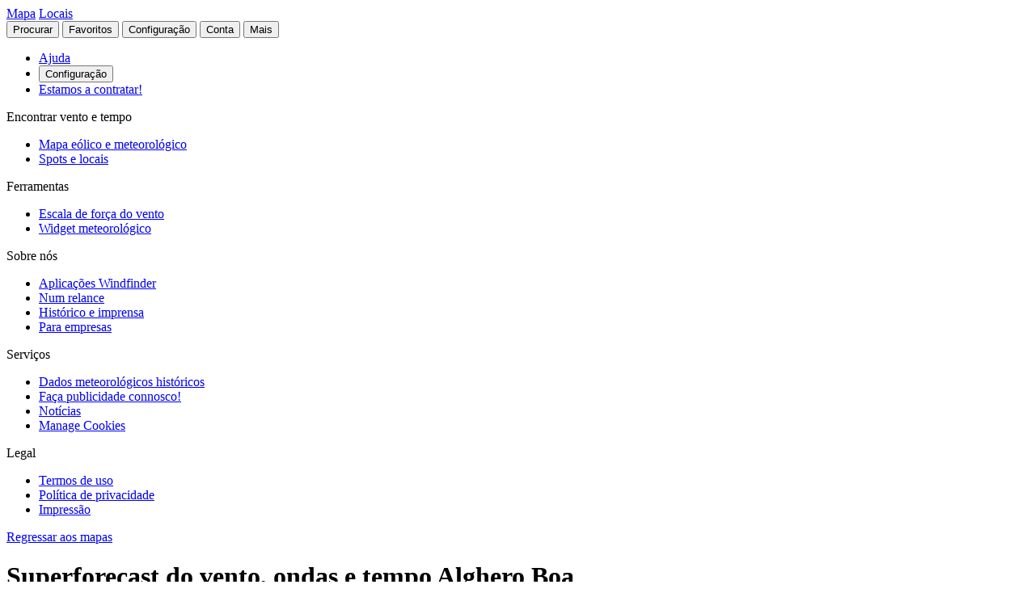

--- FILE ---
content_type: text/html
request_url: https://pt.windfinder.com/weatherforecast/alghero_boa
body_size: 37923
content:


<!--


 __        __                      _     _      _             _
 \ \      / /__    __ _ _ __ ___  | |__ (_)_ __(_)_ __   __ _| |
  \ \ /\ / / _ \  / _` | '__/ _ \ | '_ \| | '__| | '_ \ / _` | |
   \ V  V /  __/ | (_| | | |  __/ | | | | | |  | | | | | (_| |_|
    \_/\_/ \___|  \__,_|_|  \___| |_| |_|_|_|  |_|_| |_|\__, (_)
                                                        |___/

          > > > > > www.windfinder.com/careers  < < < < <


-->
<!DOCTYPE html>
<html class="no-js" lang="pt">
<head>
    <meta charset="utf-8">
    <meta http-equiv="X-UA-Compatible" content="ie=edge">
    <title>Superforecast do vento, ondas e tempo Alghero Boa - Windfinder</title>
    <meta name="description" content="Superforecast detalhadas de vento, ondas e tempo Alghero Boa / Sardinia, Itália  para vela, náutica."/>
    <meta name="author" content="Windfinder.com"/>

    <link href="//cdn.windfinder.net" rel="preconnect" crossorigin>
    <link href="//api.windfinder.com" rel="preconnect" crossorigin>
    <link href="//cdn.windfinder.net" rel="dns-prefetch">
    <link href="//api.windfinder.com" rel="dns-prefetch">

    <link rel="preload" href="//cdn.windfinder.net/prod/fonts/IBMPlexSansCondensed-Text.9ee0c962.woff2" as="font" crossorigin />
    <link rel="preload" href="//cdn.windfinder.net/prod/fonts/IBMPlexSansCondensed-TextItalic.352b864b.woff2" as="font" crossorigin />
    <link rel="preload" href="//cdn.windfinder.net/prod/fonts/IBMPlexSansCondensed-Bold.044f6a1e.woff2" as="font" crossorigin />
    <link rel="preload" href="//cdn.windfinder.net/prod/fonts/IBMPlexSansCondensed-BoldItalic.da3d3adb.woff2" as="font" crossorigin />

    <link rel="stylesheet" href="//cdn.windfinder.net/prod/css/main.720fb0ba.css">
    <link rel="stylesheet" href="//cdn.windfinder.net/prod/css/icons.a20766a8.css">
            <link rel="stylesheet" href="//cdn.windfinder.net/prod/css/spot_styles.fe121f52.css">
    <link rel="stylesheet" media="print" onload="this.media='all'" href="//cdn.windfinder.net/prod/css/icons_spot.0875283e.css">

        <link rel="stylesheet" href="//cdn.windfinder.net/prod/css/spot_fc_styles.44127ec8.css">

    <script>
    var WFCtx = {};
    WFCtx.initLang = "pt";

!function(e){function o(o){for(var a,d,l=o[0],i=o[1],c=o[2],u=0,s=[];u<l.length;u++)d=l[u],Object.prototype.hasOwnProperty.call(r,d)&&r[d]&&s.push(r[d][0]),r[d]=0;for(a in i)Object.prototype.hasOwnProperty.call(i,a)&&(e[a]=i[a]);for(f&&f(o);s.length;)s.shift()();return t.push.apply(t,c||[]),n()}function n(){for(var e,o=0;o<t.length;o++){for(var n=t[o],a=!0,l=1;l<n.length;l++){var i=n[l];0!==r[i]&&(a=!1)}a&&(t.splice(o--,1),e=d(d.s=n[0]))}return e}var a={},r={1:0},t=[];function d(o){if(a[o])return a[o].exports;var n=a[o]={i:o,l:!1,exports:{}};return e[o].call(n.exports,n,n.exports,d),n.l=!0,n.exports}d.e=function(e){var o=[],n=r[e];if(0!==n)if(n)o.push(n[2]);else{var a=new Promise((function(o,a){n=r[e]=[o,a]}));o.push(n[2]=a);var t,l=document.createElement("script");l.charset="utf-8",l.timeout=120,d.nc&&l.setAttribute("nonce",d.nc),l.src=function(e){return d.p+"scripts/"+({0:"common",2:"vendors",3:"B2bRequestModal-B2bRequestModal",4:"SearchModal-SearchModal",5:"AccountInfoMobileModal",6:"AccountModalLoggedin",7:"AccountModalLoggedout",8:"B2bRequestModal",9:"CancelConfigModal",10:"CancelOrderModal",11:"GodmodeUIModal",12:"OrderConfigFinishedModal",13:"SearchModal",14:"SfcModal",15:"SpotmetaModal",16:"TideinfoModal",17:"WeatherWarningAreaModal",18:"WeatherWarningModal",19:"WebcamsOverlayModal",20:"AccountInfoMobileModal-AccountInfoMobileModalContent",21:"CancelConfigModal-CancelConfigModal",22:"CancelOrderModal-CancelOrderModal",23:"GodmodeUIModal-GodmodeUIModal",24:"OrderConfigFinishedModal-OrderConfigFinishedModal",25:"SfcModal-SfcModal",26:"SpotmetaModal-SpotmetaModal",27:"TideinfoModal-TideinfoModal",28:"WeatherWarningAreaModal-WeatherWarningAreaModal",29:"WeatherWarningModal-WeatherWarningModal",30:"WebcamsOverlayModal-WebcamsOverlayModal",32:"GodmodeUIModal-godmodeUI-module-scss",33:"MapConfigDesktop",34:"MapMenuMobile",35:"OrderConfigFinishedModal-confirm_green_small-svg",54:"favoritesMenu",62:"horizonSelect",67:"lang_de",68:"lang_es",69:"lang_fr",70:"lang_it",71:"lang_nl",72:"lang_pt",78:"mapCentering",79:"mapLegend",80:"mapUpdateInfo",91:"settingsMenu",111:"user_account",112:"warnings"}[e]||e)+"."+{0:"1b2b877f",2:"42d4bd50",3:"1f5f2a08",4:"ba81de8d",5:"ea89c7cb",6:"516c79a4",7:"5c2ea6e9",8:"1d1a77a1",9:"032687e4",10:"f46a52a6",11:"ae3ec1ee",12:"18c65b3d",13:"7550474c",14:"41b1b95f",15:"39874277",16:"78db60c1",17:"a3f20d8e",18:"6933e7d9",19:"d6e2fb94",20:"0cd18718",21:"e77705ff",22:"fd014b99",23:"bd260b49",24:"bb192c94",25:"604eeeec",26:"87396ba0",27:"1b849f70",28:"4e90a81f",29:"6e944c62",30:"5e760df6",32:"9e7e4ac1",33:"544706f9",34:"740a1b15",35:"3d66ddbf",54:"9cdd9af3",62:"fb8ef8ca",67:"7eb7db12",68:"8a8a441d",69:"7601ae60",70:"f7cdb7f5",71:"aa70db43",72:"034c5edc",78:"0a6c8ea4",79:"7d9ee451",80:"972bf905",91:"c02052dd",111:"6edb99ab",112:"e5aec1b0"}[e]+".js"}(e),0!==l.src.indexOf(window.location.origin+"/")&&(l.crossOrigin="anonymous");var i=new Error;t=function(o){l.onerror=l.onload=null,clearTimeout(c);var n=r[e];if(0!==n){if(n){var a=o&&("load"===o.type?"missing":o.type),t=o&&o.target&&o.target.src;i.message="Loading chunk "+e+" failed.\n("+a+": "+t+")",i.name="ChunkLoadError",i.type=a,i.request=t,n[1](i)}r[e]=void 0}};var c=setTimeout((function(){t({type:"timeout",target:l})}),12e4);l.onerror=l.onload=t,document.head.appendChild(l)}return Promise.all(o)},d.m=e,d.c=a,d.d=function(e,o,n){d.o(e,o)||Object.defineProperty(e,o,{enumerable:!0,get:n})},d.r=function(e){"undefined"!=typeof Symbol&&Symbol.toStringTag&&Object.defineProperty(e,Symbol.toStringTag,{value:"Module"}),Object.defineProperty(e,"__esModule",{value:!0})},d.t=function(e,o){if(1&o&&(e=d(e)),8&o)return e;if(4&o&&"object"==typeof e&&e&&e.__esModule)return e;var n=Object.create(null);if(d.r(n),Object.defineProperty(n,"default",{enumerable:!0,value:e}),2&o&&"string"!=typeof e)for(var a in e)d.d(n,a,function(o){return e[o]}.bind(null,a));return n},d.n=function(e){var o=e&&e.__esModule?function(){return e.default}:function(){return e};return d.d(o,"a",o),o},d.o=function(e,o){return Object.prototype.hasOwnProperty.call(e,o)},d.p="//cdn.windfinder.net/prod/",d.oe=function(e){throw e};var l=window.webpackJsonpApp=window.webpackJsonpApp||[],i=l.push.bind(l);l.push=o,l=l.slice();for(var c=0;c<l.length;c++)o(l[c]);var f=i;n()}([]);
WFCtx.localeHashes = {"de":"81286183b20bd6646e4117443e89717a33f682c3","fr":"2ba77122b0c6e65eed2457e0831e7e8a4397a86c","it":"4a6318dce822ebdd30982b4f87873e2be30b29f8","nl":"ac277699bfadfbff91aea22b34f882b1270100c4","es":"43603e64d4da6079be7b401e45f1881a30f2103c","pt":"d7b9ca077f63403751e1800039dc781c6ae6e352"};
WFCtx.VERSION = '13.109';    </script>


    <script src="//cdn.windfinder.net/prod/scripts/vendors.42d4bd50.js" defer></script>
    <script src="//cdn.windfinder.net/prod/scripts/common.1b2b877f.js" defer></script>

        <script src="//cdn.windfinder.net/prod/scripts/spot_forecast.7a8cd785.js" defer></script>

      <meta name="robots" content="index, follow" />

    <meta name="viewport" content="width=device-width, initial-scale=1" />
    <meta name="theme-color" content="#D0021B" />


    <!-- twitter-specific OG -->
    <meta name="twitter:card" content="summary_large_image" />
    <meta name="twitter:site" content="@windfinder" />
    <meta name="twitter:creator" content="@windfinder" />
    <meta name="twitter:domain" content="windfinder.com" />


    <meta property="twitter:title" content="Windfinder.com - Superforecast do vento, ondas e tempo Alghero Boa" />
    <meta name="twitter:image" content="https://cdn.windfinder.net/prod/images/sharing/og_superforecast.affd4f8d.png" />
    <meta property="og:title" content="Windfinder.com - Superforecast do vento, ondas e tempo Alghero Boa" />
    <meta property="og:url" content="https://www.windfinder.com/weatherforecast/alghero_boa" />
    <meta property="og:description" content="Windfinder.com - Superforecast detalhadas de vento, ondas e tempo Alghero Boa / Sardinia, Itália para kitesurf, windsurf, vela, pesca &amp; caminhada."/>
    <meta property="og:type" content="website" />
    <meta property="og:image" content="https://cdn.windfinder.net/prod/images/sharing/og_superforecast.affd4f8d.png" />
    <meta property="og:site_name" content="Windfinder.com" />


    <!-- facebook only OG -->
    <meta property="fb:page_id" content="62028027430" />
    <meta property="fb:app_id" content="162630957105069" />

    <!-- RSS -->
    <link rel="alternate" type="application/rss+xml" title="RSS" href="http://feeds.feedburner.com/windfinder/news?format=xml"/>

    <!-- structured data -->
    <script type="application/ld+json">
        {  "@context" : "http://schema.org",
           "@type" : "WebSite",
           "name" : "Windfinder",
           "alternateName" : "Windfinder.com",
           "url" : "https://www.windfinder.com",
           "sameAs":
           [
                "https://de.windfinder.com",
                "https://es.windfinder.com",
                "https://fr.windfinder.com",
                "https://it.windfinder.com",
                "https://pt.windfinder.com",
                "https://nl.windfinder.com"
           ]
        }
    </script>

    <script type="application/ld+json">
        {
          "@context": "http://schema.org",
          "@type": "Organization",
          "url": "https://www.windfinder.com",
          "logo": "https://cdn.windfinder.net/prod/images/logo/windfinder_logo_type.449067c6.png",
          "sameAs" :
          [
            "https://www.facebook.com/Windfindercom",
            "https://twitter.com/windfinder",
            "https://plus.google.com/+windfinder"
          ]
        }
    </script>

 
 
        <link rel="canonical" href="https://www.windfinder.com/weatherforecast/alghero_boa" />

<link rel="icon" href="//cdn.windfinder.net/prod/images/favicons/favicon.fe187b2c.ico" sizes="any" />
<link rel="icon" href="//cdn.windfinder.net/prod/images/favicons/favicon.66204e41.png" type="image/png" sizes="any" />
<link rel="icon" href="//cdn.windfinder.net/prod/images/favicons/favicon.4891e0e3.svg" type="image/svg+xml">
<link rel="apple-touch-icon" href="//cdn.windfinder.net/prod/images/favicons/apple-touch-icon.655f6feb.png">
<link rel="icon" href="//cdn.windfinder.net/prod/images/favicons/android-chrome-192.86b6080b.png" type="image/png" sizes="192x192">

<link rel="mask-icon" href="//cdn.windfinder.net/prod/images/favicons/favicon-mask.be3e476f.svg" color="#D0021B">

<meta name="application-name" content="Windfinder"/>
<meta name="msapplication-TileColor" content="#FFFFFF" />
<meta name="msapplication-TileImage" content="//cdn.windfinder.net/prod/images/favicons/mstile-144x144.2e931e8d.png" />
    <script>
function readCookie(k,r){return(r=new RegExp('(^|; )'+encodeURIComponent(k)+'=([^;]*)').exec(document.cookie))?r[2]:null;}
function setCookie(n,e){document.cookie=n+'=true; expires='+e+'; path=/';}var rootEl = document.documentElement;
var w = Math.max(rootEl.clientWidth, window.innerWidth);
var h = Math.max(rootEl.clientHeight, window.innerHeight);

var BP_SMALL = 768;
var BP_LARGE = 992;
var BP_XLARGE = 1340; // minimum width for half page ads

WFCtx.layout = {
    vw: w,
    vh: h,

    isSmallDevice: w < BP_SMALL,
    isMediumDevice: w >= BP_SMALL && w < BP_LARGE,
    isLargeDevice: w >= BP_LARGE,
    isExtraLargeDevice: w >= BP_XLARGE,

    isLandscape: w > h,
    isPortrait: w < h
};

WFCtx.language = readCookie('wf_language') || WFCtx.initLang || navigator.language || navigator.browserLanguage;
WFCtx.ga = {};
WFCtx.pageflag = "index";

if (['de', 'fr', 'it', 'nl', 'es', 'pt'].indexOf(WFCtx.language) == -1) {
    WFCtx.language = 'en';
}
        WFCtx.pageflag = 'spot';

WFCtx.features = {
  typedarray: 'Uint8ClampedArray' in window,
  webgl: !!window.WebGLRenderingContext,
  flexbox: 'flex' in rootEl.style,
  flexwrap: 'flexWrap' in rootEl.style,
  tff: /TenFourFox/.test(navigator.userAgent),
};

var ua = navigator.userAgent,
  sb = /SamsungBrowser[/s]([\d]+)\./i.exec(ua);
var samsung = sb && sb.length ? parseInt(sb[1]) : null;

// these can be safely identified
var br = {
  safari: /^((?!chrome|android).)*safari/i.test(ua),
  ios: /iphone|ipad|ipod/i.test(ua),
  android: /android/i.test(ua),
  samsung: samsung
};

var ft = WFCtx.features;
br.isSupported = ft.typedarray && (ft.webgl || ft.tff) && ft.flexbox && ft.flexwrap;

if (br.samsung && br.samsung < 4) {
  br.isSupported = false;
}

WFCtx.browser = br;

if (matchMedia('(hover:hover)').matches) {
  rootEl.classList && rootEl.classList.add('has-hover');
}

if (matchMedia('(hover:none)').matches) {
  rootEl.classList && rootEl.classList.add('no-hover');
}var designWidth = parseInt(localStorage.getItem('wf_design'));
        
if (designWidth > 0) {
  viewport = document.querySelector("meta[name=viewport]");
  viewport.setAttribute('content', 'width=' + designWidth);
  document.querySelector("html").classList.add('desktop-on-mobile');

  var msViewportStyle = document.createElement("style");
  msViewportStyle.appendChild(
      document.createTextNode("@-ms-viewport{width:" + designWidth + "px;}")
  );
  document.getElementsByTagName("head")[0].appendChild(msViewportStyle);
}    </script>



    <script>
      window.API_TOKEN = '34e0266a97e14831fd187157f93d6859';

      window.FC_LAST_UPDATE=1769099723000;window.FC_RUN="12";window.FC_INIT_RUN=1769083200000;

      window.SFC_LAST_UPDATE=1769110634000;window.SFC_RUN="12";window.SFC_INIT_RUN=1769083200000;

    </script>





      <script>
          (function () {
            function loadScript(url) {
              return new Promise((resolve, reject) => {
                const script = document.createElement("script");
                script.src = url;
                script.async = true;
                script.onload = () => resolve();
                script.onerror = () => reject(new Error(`Failed to load ${url}`));
                document.head.appendChild(script);
              });
            }

            loadScript("https://cdn.snigelweb.com/adconsent/adconsent.js").then(() => {
                init_adconsent();
              }).catch(err => {
                console.error("Snigel CMP failed to load", err);
              });;
          })();


          window.googletag = window.googletag || { cmd: [] };
          window.wf_adunits = [];
          window.adngin = window.adngin || { queue: [] };
          window.wf_dfp_id = '1009141';

// GAv4
window.dataLayer = window.dataLayer || [];
function gtag(){dataLayer.push(arguments);}
gtag('js', new Date());

gtag('config', 'G-TL4VNL23TN', { 'anonymize_ip': true, 'send_page_view': false });
          // Helper function to load Google Ads/Analytics tags once consent mode data is
          // ready.
          const loadGtagScript = () => {
            // Load gtag.js script - code taken from
            // https://developers.google.com/tag-platform/security/guides/consent?consentmode=basic#set_up_consent_mode
            var gtagScript = document.createElement('script');
            gtagScript.async = true;
            gtagScript.src = 'https://www.googletagmanager.com/gtag/js?id=G-TL4VNL23TN';

            var firstScript = document.getElementsByTagName('script')[0];
            firstScript.parentNode.insertBefore(gtagScript,firstScript);
          }

    function init_adconsent() {
      adconsent('setPublisherCC', 'DE');
      if (Math.random() > 0.9){
        adconsent('enableGoogleAnalytics');
      }
      adconsent('setPrivacyPolicy', "//www.windfinder.com/contact/privacy_policy.htm");
      adconsent.gdpr('setLogo', "//cdn.windfinder.net/prod/images/assets_svg/logo_red.ce7d8b9e.svg");
      adconsent.gdpr('enableWelcomeTitle');
      adconsent.gdpr('enableWelcomeText');
      adconsent.gdpr('enableRejectChoice', ['de']);
      adconsent.gdpr('setTranslationFiles', { path: '//cdn.windfinder.net/prod/sncmp_locales/tcfv2', locales: ["en", "de", "fr", "es", "pt", "it", "hr", "sv", "nl"] });
      adconsent.gdpr('reconsiderConsent', 48);
      adconsent('getConsent', null, function(consent, success) {
        if (success) {
          if (consent.fullConsent) {
            // Load Snigel loader script
            var snigelScript = document.createElement('script');
            snigelScript.src = 'https://cdn.snigelweb.com/adengine/windfinder.com/loader.js';
            snigelScript.async = true;
            snigelScript.type = 'text/javascript';
            document.head.appendChild(snigelScript);

            // Load analytics
            loadGtagScript();

            /// load Sovrn Signal
            var s = document.createElement('script');
            s.src = '//get.s-onetag.com/85ee9de7-754b-4e9d-ab1f-8c68498a76c9/tag.min.js';
            s.async = true;
            s.defer = true;
            document.head.appendChild(s);
          }
        }
      });
      adconsent('start');
    }


          googletag.cmd.push(function() {
            var wf_adunits = [];
            var wf_snhb_adunits = [];

            googletag.pubads().setTargeting("pps_audience_web", "generic");
            googletag.pubads().setTargeting("pps_content_web", "generic");
            googletag.pubads().setTargeting("language","pt");
            googletag.pubads().setTargeting("wf_sw_segment","windfinder");

                      var WIDTH_LARGE_LB = 1410;
              var WIDTH_HALFPAGE_SIDE = 1340;
              var WIDTH_SKY_SIDE = 992;
              var HEIGHT_DESKTOP = 200;
              var WIDTH_TABLET = 768;
              var WIDTH_WIDE_MOBILE = 359;
              var HEIGHT_HIGH_MOBILE = 350;
              var HEIGHT_VERYHIGH_MOBILE = 650;

              var mapping_side = googletag.sizeMapping().
                addSize([0, 0], []).
                addSize([WIDTH_SKY_SIDE, HEIGHT_DESKTOP], [160, 600]).                 addSize([WIDTH_HALFPAGE_SIDE, HEIGHT_DESKTOP], [[300, 600],[160, 600]]).                 build();

              var mapping_mobile_lb_top = googletag.sizeMapping().
                addSize([0,0], [[320, 100],[320, 50]]).                 addSize([WIDTH_TABLET, HEIGHT_DESKTOP], []).                 build();

              var mapping_leaderboard_top = googletag.sizeMapping().
                addSize([WIDTH_LARGE_LB, HEIGHT_DESKTOP], [[970, 90],[728, 90]]).                 addSize([WIDTH_TABLET, HEIGHT_DESKTOP], [728, 90]).                 addSize([0,0], [320, 100]).                 build();

              var mapping_leaderboard_content = googletag.sizeMapping().
                addSize([WIDTH_LARGE_LB, HEIGHT_DESKTOP], [[970, 90],[728, 90]]).                 addSize([WIDTH_TABLET, HEIGHT_DESKTOP], [728, 90]).                 addSize([WIDTH_WIDE_MOBILE, 0], [[336, 280],[300, 250]]).                 addSize([0,0], [300, 250]).                 build();

              var mapping_rectangle_mobile = googletag.sizeMapping().
                addSize([0,0], [300, 250]).                 addSize([WIDTH_WIDE_MOBILE, 0], [[336, 280],[300, 250]]).                 addSize([WIDTH_TABLET, HEIGHT_DESKTOP], [728, 90]).                 addSize([WIDTH_SKY_SIDE, HEIGHT_DESKTOP], []).                 build();

              var mapping_rectangle_mobile = googletag.sizeMapping().
                addSize([0,0], [300, 250]).                 addSize([WIDTH_WIDE_MOBILE, 0], [[336, 280],[300, 250]]).                 addSize([WIDTH_TABLET, 0], []).                 build();

              var mapping_mobile_sticky = googletag.sizeMapping().
                addSize([0, 0], []).
                addSize([0, HEIGHT_HIGH_MOBILE], [320, 50]).                 addSize([WIDTH_TABLET, HEIGHT_DESKTOP], []).                 build();

              var mapping_bottom = googletag.sizeMapping().
                addSize([0,0], [300, 250]).                 addSize([WIDTH_WIDE_MOBILE, 0], [[336, 280],[300, 250]]).                 addSize([WIDTH_WIDE_MOBILE, HEIGHT_HIGH_MOBILE], [[300, 600],[160, 600]]).                 addSize([WIDTH_TABLET, HEIGHT_DESKTOP], [[300, 600],[160, 600]]).                 build();              googletag.pubads().setTargeting("pagetype","general");

	googletag.pubads().setTargeting("pagetype","spot");
	googletag.pubads().setTargeting("spot-id","it1008");
	googletag.pubads().setTargeting("sp-country","600");
	googletag.pubads().setTargeting("sp-region","5249");
	googletag.pubads().setTargeting("beaufort","4");
        googletag.pubads().setTargeting("subpage","superforecast");

        googletag.defineSlot('/'+window.wf_dfp_id+'/v3_spot_superforecast_content_top', [[320, 100], [320, 50]], 'ad-spot-superforecast-leaderboard-top')
                 .defineSizeMapping(mapping_mobile_lb_top)
                 .setCollapseEmptyDiv(true)
                 .addService(googletag.pubads());

       googletag.defineSlot('/'+window.wf_dfp_id+'/v3_spot_superforecast_sticky_bottom', [320, 50], 'ad-spot-superforecast-sticky-bottom')
                .defineSizeMapping(mapping_mobile_sticky)
                .setCollapseEmptyDiv(true)
                .addService(googletag.pubads());

        googletag.defineSlot('/'+window.wf_dfp_id+'/v3_spot_superforecast_content_1',  [[728, 90], [970, 90], [336, 280], [300, 250]], 'ad-spot-superforecast-leaderboard-content-1')
                 .defineSizeMapping(mapping_leaderboard_content)
                 .addService(googletag.pubads());

        googletag.defineSlot('/'+window.wf_dfp_id+'/v3_spot_superforecast_side_top', [[300, 600], [160, 600]], 'ad-spot-superforecast-skyscraper')
                 .defineSizeMapping(mapping_side)
                 .addService(googletag.pubads());

        wf_adunits.push('ad-spot-superforecast-leaderboard-top');
        wf_adunits.push('ad-spot-superforecast-leaderboard-content-1');
        wf_adunits.push('ad-spot-superforecast-sticky-bottom');
        wf_adunits.push('ad-spot-superforecast-skyscraper');

        wf_snhb_adunits.push({ placement: "adngin-in_content_bottom-0", adUnit: "in_content_bottom" });
        wf_snhb_adunits.push({ placement: "adngin-in_content_2-0", adUnit: "in_content_2" });
        wf_snhb_adunits.push({ placement: "adngin-sidebar_2-0", adUnit: "sidebar_2" });


        adngin.queue.push(function() {
            adngin.cmd.setGoogletagAdSlotElementIds(wf_adunits);
            adngin.cmd.startAuction(wf_snhb_adunits);
        });

          });

      </script>


    <!-- Google CMP Loading removed -->


  </head>

  <body class="page-spot page-sfc page--stickytabs" >


    <div class="footer-push">

        <header class="site-header site-header-fixed  siteheader--spot " id="siteheader">
    <div class="site-header__navbar-wrap">
      <a href="/" id="logo-desktop" class="site-header__logo header-logo-red hidden-mobile" aria-label="Return to start page"></a>
      <a href="/" id="logo-mobile" class="site-header__logo header-logo-white hidden-desktop" aria-label="Return to start page"> </a>

      <div class="site-header__toplevel-links">
        <a class="site-header__toplevel-link hidden-mobile" href="/" id="site-header-nav-main">Mapa</a>
        <a class="site-header__toplevel-link hidden-mobile " href="/locations" id="site-header-nav-locations">Locais</a>
      </div>

      <button id="header-search-toggle"
        class="site-header__searchtoggle"
        onclick="
        if (!this.classList.contains('is-toggled')) {
          if (WFCtx.layout.isSmallDevice) {
            window.scrollCache = Math.max(window.pageYOffset, document.documentElement.scrollTop, document.body.scrollTop);
            document.body.style.top = '-'+ window.scrollCache + 'px';
            document.body.classList.add('modal-open');
          };

          this.classList.add('is-toggled');
        } else {
          this.classList.remove('is-toggled');
            if (WFCtx.layout.isSmallDevice) {
            document.body.classList.remove('modal-open');
            document.body.scrollTop = window.scrollCache;
            document.documentElement.scrollTop = window.scrollCache;
            document.body.style.top = '';
            };
        }
        ">
          <span class="toggleicon icon-search-red"></span>
          <span class="buttonlabel">Procurar</span>
      </button>

      <button id="header-favstoggle"
        class="site-header__favtoggle"
        title="Favoritos"
        onclick="
        if (!this.classList.contains('is-toggled')) {
          hideHeaderPopups();
          this.parentNode.parentNode.querySelector('#favscollapse').classList.add('is-visible');
          this.classList.add('is-toggled');
          if (WFCtx.layout.isSmallDevice) {
            window.scrollCache = Math.max(window.pageYOffset, document.documentElement.scrollTop, document.body.scrollTop);
            document.body.style.top = '-'+ window.scrollCache + 'px';
            document.body.classList.add('modal-open');
          };
          } else {
            hideHeaderPopups();
            if (WFCtx.layout.isSmallDevice) {
              document.body.classList.remove('modal-open');
              document.body.scrollTop = window.scrollCache;
              document.documentElement.scrollTop = window.scrollCache;
              document.body.style.top = '';
            };
          }
        ">
        <span class="buttonlabel hidden-mobile">Favoritos</span>
        <span class="close-icon icon-close-white-large hidden-desktop"></span>
        <span class="close-icon icon-close-white-small hidden-mobile"></span>
        <span class="toggleicon icon-favorite-white hidden-desktop"></span>
        <span class="toggleicon icon-favorite-grey hidden-mobile"></span>
      </button>

      <button id="header-settingstoggle" class="site-header__settingstoggle" title="Configuração"
          onclick="
          if (!this.classList.contains('is-toggled')) {
              hideHeaderPopups();
              this.parentNode.parentNode.querySelector('#settingscollapse').classList.add('is-visible');
              this.classList.add('is-toggled');
                if (WFCtx.layout.isSmallDevice) {
                  window.scrollCache = Math.max(window.pageYOffset, document.documentElement.scrollTop, document.body.scrollTop);
                  document.body.style.top = '-'+ window.scrollCache + 'px';
                  document.body.classList.add('modal-open');
                };
            } else {
              hideHeaderPopups();
                if (WFCtx.layout.isSmallDevice) {
                  document.body.classList.remove('modal-open');
                  document.body.scrollTop = window.scrollCache;
                  document.documentElement.scrollTop = window.scrollCache;
                  document.body.style.top = '';
                  document.body.style.top = '';
                };
            }
          ">
        <span class="buttonlabel">Configuração</span>
        <span class="toggleicon icon-settings-grey hidden-mobile"></span>
        <span class="toggleicon icon-settings-white hidden-desktop"></span>
        <span class="close-icon icon-close-white-large hidden-desktop"></span>
        <span class="close-icon icon-close-white-small hidden-mobile"></span>
      </button>

      <button id="header-accounttoggle"
        class="site-header__accounttoggle hidden-mobile"
        title="Conta"
        onclick="
        if (!this.classList.contains('is-toggled')) {
          hideHeaderPopups();
          if (WFCtx.layout.isSmallDevice) {
            window.scrollCache = Math.max(window.pageYOffset, document.documentElement.scrollTop, document.body.scrollTop);
            document.body.style.top = '-'+ window.scrollCache + 'px';
            document.body.classList.add('modal-open');
          };
          } else {
            hideHeaderPopups();
            if (WFCtx.layout.isSmallDevice) {
              document.body.classList.remove('modal-open');
              document.body.scrollTop = window.scrollCache;
              document.documentElement.scrollTop = window.scrollCache;
              document.body.style.top = '';
            };
          }
        ">
        <span class="buttonlabel">Conta</span>
        <span class="toggleicon icon-account-grey hidden-mobile"></span>
      </button>

      <button id="header-menutoggle"
        title="Menu principal"
        class="site-header__menutoggle"
        onclick="
        if (!this.classList.contains('is-toggled')) {
          hideHeaderPopups();
          this.parentNode.parentNode.querySelector('#navcollapse').classList.add('is-visible');
          this.classList.add('is-toggled');
          if (WFCtx.layout.isSmallDevice) {
            window.scrollCache = Math.max(window.pageYOffset, document.documentElement.scrollTop, document.body.scrollTop);
            document.body.style.top = '-'+ window.scrollCache + 'px';
            document.body.classList.add('modal-open');
          };
        } else {
          hideHeaderPopups();
          if (WFCtx.layout.isSmallDevice) {
            document.body.classList.remove('modal-open');
            document.body.scrollTop = window.scrollCache;
            document.documentElement.scrollTop = window.scrollCache;
            document.body.style.top = '';
            window.scrollCache = 0;
          };
        }
        ">
        <span class="buttonlabel hidden-mobile">Mais</span>
        <span class="burger-fries"></span>
      </button>

    <div id="navcollapse" class="siteheader__navcollapse headerpopup" style="z-index: 90">
      <div class="headerpopup__arrowcontainer headerpopup__arrowcontainer--right"></div>
      <div class="headerpopup__inner">
        <div class="headerpopup-title hidden-desktop">
          <div class="headerpopup-title"><div class="site-header__logo header-logo-white"></div></div>
        </div>
        <div id="menu-scrollcontainer" class="header-scrollcontainer">

          <nav class="sitenav" aria-label="Main" id="sitenav">
            <div class="" id="header-menu-account-buttons"> </div>

            <div>

              <ul class="list-unstyled mt-1 mb-2">

                <li class="sitenav__mainitem">
                  <a class="chevron-link chevron-link--large d-flex items-center w-fit gap-2" href="/help">
                      <div class="h-5 w-5 bg-contain icon-help-brand hidden-mobile"></div>
                      <div class="h-5 w-5 bg-contain icon-help-white hidden-desktop"></div>
                    Ajuda
                  </a>
                </li>

                <li class="sitenav__mainitem hidden-desktop">
                  <button class="chevron-link chevron-link--large d-flex items-center w-fit gap-2" id="header-mobile-settingslink">
                    <div class="h-5 w-5 bg-contain icon-settings-white"></div>
                    Configuração
                    </button>
                </li>

                <li class="sitenav__mainitem">
                    <a class="chevron-link chevron-link--large d-flex items-center w-fit gap-2" href="/careers">
                      <div class="h-5 w-5 bg-contain icon-sparcles-brand hidden-mobile"></div>
                      <div class="h-5 w-5 bg-contain icon-sparcles-white hidden-desktop"></div>
                      Estamos a contratar!
                    </a>
                </li>
              </ul>

              <div class="sitenav-divider">
                <span>Encontrar vento e tempo</span>
              </div>

              <ul class="list-unstyled">
                <li class="sitenav__mainitem">
                  <a class="chevron-link chevron-link--large" id="header-link-start" href="/">Mapa eólico e meteorológico</a>
                </li>
                <li class="sitenav__mainitem">
                  <a class="chevron-link chevron-link--large" id="header-link-locations" href="/locations">Spots e locais</a>
                </li>
              </ul>

              <div class="sitenav-divider">
                <span>Ferramentas</span>
              </div>

              <ul class="list-unstyled">
                <li class="sitenav__mainitem">
                  <a class="chevron-link chevron-link--large" href="/wind/windspeed.htm">Escala de força do vento</a>
                </li>
                <li class="sitenav__mainitem">
                  <a class="chevron-link chevron-link--large" href="/apps/homepageweather">Widget meteorológico</a>
                </li>
              </ul>

              <div class="sitenav-divider">
                <span>Sobre nós</span>
              </div>

              <ul class="list-unstyled">
                <li class="sitenav__mainitem">
                  <a class="chevron-link chevron-link--large" href="/apps">Aplicações Windfinder</a>
                </li>
                <li class="sitenav__mainitem">
                  <a class="chevron-link chevron-link--large" href="/about">Num relance</a>
                </li>
                <li class="sitenav__mainitem">
                  <a class="chevron-link chevron-link--large" href="/about/history-press.htm">Histórico e imprensa</a>
                </li>
                <li class="sitenav__mainitem">
                  <a class="chevron-link chevron-link--large" href="/about/windfinder-for-businesses.htm">Para empresas</a>
                </li>
              </ul>

              <div class="sitenav-divider">
                <span>Serviços</span>
              </div>

              <ul class="list-unstyled">
                <li class="sitenav__otheritem">
                  <a class="chevron-link" href="/historical-weather-data">Dados meteorológicos históricos</a>
                </li>
                <li class="sitenav__otheritem">
                  <a class="chevron-link" href="/contact/advertising.htm">Faça publicidade connosco!</a>
                </li>
                <li class="sitenav__otheritem">
                  <a class="chevron-link" href="https://blog.windfinder.com">Notícias</a>
                </li>
                <li class="sitenav__otheritem">
                  <a class="chevron-link" onclick="(function(){if(window.adconsent){window.adconsent('showGUI')}})();window.gtag('event','select_content', {item_id: 'cookies',content_type: 'link_in_footer'});" href="javascript:void(0);">Manage Cookies</a>
                </li>
              </ul>

              <div class="sitenav-divider">
                <span>Legal</span>
              </div>

              <ul class="list-unstyled">
                <li class="sitenav__otheritem">
                  <a class="chevron-link" href="/contact/terms">Termos de uso</a>
                </li>
                <li class="sitenav__otheritem">
                  <a class="chevron-link" href="/contact/privacy_policy.htm">Política de privacidade</a>
                </li>
                <li class="sitenav__otheritem">
                  <a class="chevron-link" href="/contact">Impressão</a>
                </li>
              </ul>

            </div>

          </nav>

        </div>
      </div>
    </div>
      <div id="settingscollapse" class="site-header__settingscollapse headerpopup">
        <div class="headerpopup__arrowcontainer headerpopup__arrowcontainer--right"></div>
        <div class="headerpopup__inner" id="settings-container"> </div>
      </div>

      <div id="favscollapse" class="site-header__favscollapse headerpopup">
        <div class="headerpopup__arrowcontainer headerpopup__arrowcontainer--right"></div>
        <div class="headerpopup__inner" id="favs-menu-container"> </div>
      </div>

    </div>

    <script>
      var scripts1 = document.getElementsByTagName( 'script' );
      var me1 = scripts1[ scripts1.length - 1 ];
      var headerElement = me1.parentNode;

      function hideHeaderPopups() {
        headerElement.querySelector('#navcollapse').classList.remove('is-visible');
        headerElement.querySelector('#favscollapse').classList.remove('is-visible');
        headerElement.querySelector('#settingscollapse').classList.remove('is-visible');

        headerElement.querySelector('#header-menutoggle').classList.remove('is-toggled');
        headerElement.querySelector('#header-favstoggle').classList.remove('is-toggled');
        headerElement.querySelector('#header-settingstoggle').classList.remove('is-toggled');
      }
    </script>        </header>

    <main>


<div id="entrypoint-spotheader-warnings"></div>

<div class="spotheader container-wide" id="spotheader">

    <div class="spotheader__spot-backbutton" id="backtomapsbutton-desktop-wrap" style="display: none;">

    <a href="/#9/40.5486/8.1069" id="backtomapsbutton-desktop" class="spot-backbutton icon-back-to-maps">
        Regressar aos mapas
    </a>
    </div>

    <div id="spotheader-fav-star" class="spotheader-fav-star" style="display: none" title=Guardou este local como favorito></div>

    <div class="spotheadline" id="spotheader-headline-container">
        <h1 id="spotheader-headline" class="spot-headline">
            <span class="spot-headline__small">Superforecast do vento, ondas e tempo
            </span>
            <span id="spotheader-spotname" class="spot-headline__large">Alghero Boa</span>
        </h1>
    </div>

    <div id="entrypoint-spotcurrent" class="entrypoint-spotcurrent"></div>

    <div class="spotheader__sharing">
        <a class="spotheader-sharelink spotheader-sharelink--fb btn--elevated icon-share-fb-small"
            id="facebook-share"
            rel="noopener"
            href="https://www.facebook.com/dialog/share?app_id=162630957105069&amp;display=page&amp;href=https://www.windfinder.com/forecast/alghero_boa%3Futm_source=facebook%26utm_medium=web%26utm_campaign=fb-share&amp;redirect_uri=https://www.windfinder.com/forecast/alghero_boa%3Futm_source=facebook%26utm_medium=web%26utm_campaign=fb-share"
            target="_blank"
        >
            Facebook
        </a>
    </div>

</div>

<div class="spotheader-meta container-wide">

    <div id="spotheader-meta-desktop" class=""></div>

    <div class="spotheader-actions-mobile" id="spotheader-actions-mobile">

        <button class="btn btn--icon-center btn--secondary btn--elevated w-100" data-spotmeta-modal-toggle>
            <span class="button-icon"><svg height="14" viewBox="0 0 14 14" width="14" xmlns="http://www.w3.org/2000/svg"><path d="m0 7.00050589c0-3.86601142 3.13527701-7.00050589 7.00049656-7.00050589 3.86621264 0 6.99950344 3.13449447 6.99950344 7.00050589 0 3.86499961-3.1332908 6.99949411-6.99950344 6.99949411-3.86521955 0-7.00049656-3.1344945-7.00049656-6.99949411zm8.16584528 3.32478711c.02363038-.69689037-.46514524-1.17077579-1.13798904-1.19104896-.6429949-.0190061-1.17405645.42320249-1.19395571 1.12009276-.01989926.7006916.48628821 1.1581051 1.1267957 1.1783782.66911269.0190061 1.18524979-.4117988 1.20514905-1.107422zm-2.33251195-7.40862633v5.29493638h2.33333334v-5.29493638z" fill="#121212" fill-rule="evenodd" transform="matrix(-1 0 0 -1 14 14)"/></svg></span>
            <span class="button-label label-default">Detalhes do local</span>
        </button>

    </div>

</div>

<script>
    // show desktop back to maps button
    if (!WFCtx.layout.isSmallDevice) {
        document.getElementById('backtomapsbutton-desktop-wrap').removeAttribute('style');
    }
</script>

        <div class="subnav">
    <div id="tabnav-wrapper" class="tabnav-wrapper">
        <div class="tabnav-wrapper__fadeout"></div>

        <a class="tabnav-wrapper__backbutton icon-chevron-left-red" href="/#9/40.5486/8.1069" id="backtomapsbutton-mobile">
          Mapas
        </a>

        <div class="tabnav tabs-4 container-wide" id="tabnav">

          <ul class="tabs" id="tabs">

              <li  class="tabs__item">
                  <a class="tabs__link tabs__link--forecast " href="/forecast/alghero_boa">
                    <div class="icon">
                      <div class="icon-hover-active icon-tabnav-fc-white"></div>
                      <div class="icon-active icon-tabnav-fc-brand"></div>
                    </div>
                    <span>Previsão</span>
                  </a>
              </li>

              <li  class="tabs__item">
                  <a class="tabs__link tabs__link--superforecast active" href="/weatherforecast/alghero_boa">
                      <div class="icon">
                        <div class="icon-hover-active icon-tabnav-sfc-white"></div>
                        <div class="icon-active icon-tabnav-sfc-brand"></div>
                      </div>
                      <span>Superforecast</span>
                  </a>
              </li>

              <li class="tabs__item">
                  <a  class="tabs__link tabs__link--report " href="/report/alghero_boa">
                    <div class="icon">
                      <div class="icon-hover-active icon-tabnav-report-white"></div>
                      <div class="icon-active icon-tabnav-report-brand"></div>
                    </div>
                    <span>Observação</span>
                  </a>
              </li>

              <li  class="tabs__item">
                  <a  class="tabs__link tabs__link--statistic " href="/windstatistics/alghero_boa">
                    <div class="icon">
                      <div class="icon-hover-active icon-tabnav-stats-white"></div>
                      <div class="icon-active icon-tabnav-stats-brand"></div>
                    </div>
                     <span>Estatísticas</span>
                  </a>
              </li>


              <li class="tabs__item">
                  <a  class="tabs__link tabs__link--cam " href="/webcams/alghero_boa">
                    <div class="icon">
                      <div class="icon-hover-active icon-tabnav-cam-white"></div>
                      <div class="icon-active icon-tabnav-cam-brand"></div>
                    </div>
                    <span>Webcams</span>
                  </a>
              </li>


            </ul>

        </div>

        <script>
          if (WFCtx.layout.isSmallDevice) {
            var backtomapsbutton = document.getElementById('backtomapsbutton-mobile');
            if (backtomapsbutton) {
              backtomapsbutton.removeAttribute('style');
              var backtomapsbuttonPadding = 'padding-left:'+(backtomapsbutton.clientWidth+15)+'px';
              backtomapsbutton.nextElementSibling.setAttribute('style', backtomapsbuttonPadding);
            }
          }
        </script>

    </div>

      <div id="wind-preview-wrap-mobile" style="display: contents"></div>
</div>

      <div class="container-wide">
        <div class="sidebar-right" id="sidebar-ad-scaffold">
          <div class="sidebar-right__content">


            <div class="ad-horizontal ad-horizontal--mobile">
                <div id="ad-spot-superforecast-leaderboard-top">
                    <script>
                        googletag.cmd.push(function() {
                        googletag.display('ad-spot-superforecast-leaderboard-top');
                        });
                    </script>
                </div>
            </div>

            <div class="tabmeta">



<div class="tabmeta__viewswitch">

    <div class="tabmeta__hint">
        <h2>Superforecast diária</h2> como
    </div>

    <div class="tabmeta__switch-buttons">
        <div class="btn-group">
            <a href="/weatherforecast/alghero_boa" class="btn btn--secondary d-flex items-center justify-center is-active">
                <svg height="24" viewBox="0 0 24 24" width="24" xmlns="http://www.w3.org/2000/svg"><path d="m19 15v4h-14v-4zm-1 1h-12v2h12zm1-6v4h-14v-4zm-1 1h-12v2h12zm1-6v4h-14v-4zm-1 1h-12v2h12z" fill="inherit" /></svg>
                <span>Tabelas</span>
            </a>
            <a href="/weatherforecast/alghero_boa/birdseye" class="btn btn--secondary d-flex items-center justify-center  ">
                <svg height="24" viewBox="0 0 24 24" width="24" xmlns="http://www.w3.org/2000/svg"><path d="m6 18h12v-12h-12zm-1-13h14v14h-14zm7 10c1.6568542 0 3-1.3431458 3-3s-1.3431458-3-3-3-3 1.3431458-3 3 1.3431458 3 3 3zm0 1c-2.209139 0-4-1.790861-4-4s1.790861-4 4-4 4 1.790861 4 4-1.790861 4-4 4z" fill="inherit"/></svg>
                <span onclick="window.gtag('event', 'internal_link', { page_section: 'spot_main', link_item: 'birdseye'});">Visão aérea</span>
            </a>
        </div>
    </div>
</div>
<div class="tabmeta__actions">
    <a class="tabmeta__print btn btn--light btn--elevated btn--icon-bg-left" id="print-share" href="/weatherforecast/alghero_boa/print" target="_blank">
        <span class="button-label">Imprimir previsão</span>
    </a>
    <a class="tabmeta__export btn btn--light btn--elevated btn--icon-bg-left" href="/widget/configurator/alghero_boa">
        <span class="button-label">Incorporar previsão</span>
    </a>
</div>
            </div>

            <div class="entrypoint-feedback" id="entrypoint-feedback"> </div>


                <div id="wind-preview-wrap-desktop" class="windpreview-desktop"></div>

                <div class="sub-windpreview">
                    <div class="forecastinfo">
                        <div><span>Última atualização:</span>&nbsp;<span id="last-update">20:37</span>&nbsp;hora local</div>
                        <div class="d-flex flex-wrap gap-8">
                            <button class="fs-12 d-flex c-secondary gap-1 pl-1 pr-1 br-base b-light bg-white items-center hover:bg-subtle" id="sfcinfo-modal-toggle">
                                <span class="icon-info-grey-small h-3 w-3 bg-contain "></span>
                                <span class="button-label">O que é o Superforecast?</span>
                            </button>
                        </div>
                    </div>

                    <button class="sfc-nighttoggle btn btn--light btn--elevated btn--icon-center button-toggle" href="#" id="sfc-nighthours-toggle" data-button-toggle>
                        <div class="button-icon icon icon-default icon-spot-nighttime"></div>
                        <div class="button-icon icon icon-toggled icon-spot-nighttime-hide"></div>
                        <span class="button-label">
                            <span class="label-localized label-default" href="#">Mostrar horas noturnas</span>
                            <span class="label-localized label-toggled" href="#">Ocultar horas noturnas</span>
                        </span>
                    </button>
                </div>

            <div>


                    <section class="weathertable-container mb-4">

                        <aside class="tablecaption superfc">

                            <div class="wtdate tablecaption__item">
                                <span class="data-label">Data local</span>
                            </div>

                            <div class="wttime tablecaption__item tablecaption__item--withborder tablecaption__item--withmargin">
                                <span class="data-label">Hora local</span>
                            </div>

                            <div class="wddir tablecaption__item">
                                <span class="data-label"><a href="/wind/windspeed.htm">Direção do vento</a></span>
                            </div>

                            <div class="wdspd tablecaption__item tablecaption__item--withbar wsmax-level-15">
                                <span class="data-label"><a href="/wind/windspeed.htm">Velocidade do vento</a></span>
                                <span class="data-unit">(<span class="units-desc-ws">kts</span>)</span>
                            </div>

                            <div class="wdgst tablecaption__item tablecaption__item--withborder tablecaption__item--withmargin">
                                <span class="data-label"><a href="/wind/windspeed.htm">Rajada</a></span>
                                <span class="data-unit">(max <span class="units-desc-ws">kts</span>)</span>
                            </div>

                            <div class="wrcvr tablecaption__item">
                                <span class="data-label">Nebulosidade</span>
                            </div>

                            <div class="wrprt tablecaption__item">
                                <span class="data-label">Tipo de precipitação</span>
                            </div>

                            <div class="wrpre tablecaption__item">
                                <span class="data-label">Precipitação</span>
                                <span class="data-unit">(<span class="units-desc-pr">mm</span>&#8200;/&#8200;h)</span>
                            </div>

                            <div class="wrtmp tablecaption__item tablecaption__item--withmargin">
                                <span class="data-label">Temperatura</span>
                                <span class="data-unit">(<span class="units-desc-at">&deg;C</span>)</span>
                            </div>

                                <div class="wrtfl tablecaption__item">
                                    <span class="data-label">Sente-se como</span>
                                    <span class="data-unit">(<span class="units-desc-at">&deg;C</span>)</span>
                                </div>

                            <div class="wrhum tablecaption__item">
                                <span class="data-label">Humidade relativa</span>
                                <span class="data-unit">(%)</span>
                            </div>

                            <div class="wrapr tablecaption__item tablecaption__item--withborder tablecaption__item--withmargin">
                                <span class="data-label">Pressão do ar</span>
                                <span class="data-unit">(<span class="units-desc-ap">hPa</span>)</span>
                            </div>


                                <div class="wvdir tablecaption__item">
                                    <span class="data-label">Direção das ondas</span>
                                </div>

                                <div class="wvhgt tablecaption__item">
                                    <span class="data-label">Altura das ondas</span>
                                    <span class="data-unit">(<span class="units-desc-wh">m</span>)</span>
                                </div>

                                <div class="wvprd tablecaption__item tablecaption__item--withborder">
                                    <span class="data-label">Período das ondas</span>
                                    <span class="data-unit">(s)</span>
                                </div>



                        </aside>

                        <div class="weathertable forecast-day superfc" summary="forecasts">

                            <span id="day1" class="forecast-scrollanchor sfc-day-index-1"></span>

                            <div class="weathertable__header">

                                <h3 class="h h--4 weathertable__headline">
                                    Quinta, Jan 22
                                </h3>
<div class="weathertable-legend">
  <div class="weathertable-legend__wind">Vento</div>
  <div class="weathertable-legend__weather">Condições meteorológicas</div>
  <div class="weathertable-legend__temp"></div>
    <div class="weathertable-legend__waves">Ondas</div>
</div>                            </div>

                            <div class="weathertable__body">







                            <div class="weathertable__row collapsable hidden  row-stripe row--light ws4-g ">


                                <div class="windbar-mobile">

                                    <div class="windbar-mobile__wind
                                    ws4
                                    level-5"></div>

                                    <div class="windbar-mobile__gusts ws5 level-6"></div>
                                    <span class="data-direction-unit units-wd units-wd-deg data--minor weathertable__cell" style="display: none;">
                                        231&deg;
                                    </span>
                                    <span class="data-direction-unit units-wd units-wd-dir data--minor weathertable__cell" style="display: none;">
                                        SO
                                    </span>
                                </div>


                                <div class="cell-timespan weathertable__cellgroup weathertable__cellgroup--stacked">
                                    <div class="data-time weathertable__cell ws-mobile-4">
                                        <span class="value" data-value="00">00h</span>
                                    </div>
                                </div>

                                <div class="cell-wind-1 weathertable__cellgroup">
                                    <div class="data-windbar--mobile ws4 level-5 weathertable__cell">
                                    </div>
                                </div>

                                <div class="cell-wind-2 weathertable__cellgroup weathertable__cellgroup--stacked">
                                    <div class="data-direction-arrow units-wd-sym weathertable__cell">

                                        <div class="directionarrow icon-pointer-solid" style="transform: rotate(231.93deg)" title="231.93&deg;"></div>
                                    </div>
                                    <span class="data-direction-unit units-wd units-wd-deg data--minor weathertable__cell" style="display: none;">
                                        231&deg;
                                    </span>
                                    <span class="data-direction-unit units-wd units-wd-dir data--minor weathertable__cell" style="display: none;">
                                        SO
                                    </span>
                                </div>

                                <div class="cell-wind-3 weathertable__cellgroup">

                                    <div class="data--major data-bar weathertable__cell wsmax-level-15">
                                        <div class="speed">
                                            <span class="data-wrap">
                                            <span class="units-ws">9</span>&#8200;<span class="data-unit units-desc-ws">kts</span></span>
                                        </div>
                                        <div class="data-windbar--desktop ws4 level-5"></div>
                                    </div>
                                    <div class="data-gusts data--minor ws5 weathertable__cell">
                                        <span class="data-unit">max</span>&nbsp;<span class="units-ws">11</span>&#8200;<span class="data-unit units-desc-ws">kts</span>
                                    </div>
                                </div>

                                <div class="cell-weather-1 weathertable__cellgroup weathertable__cellgroup--stacked  one  ">




                                    <div class="data-cover weathertable__cell">
                                        <div class="data-cover__symbol icon-n-bkn units-cl-sym"> </div>
                                        <span class="data-cover__number units-cl-perc" style="display: none">81%</span>
                                    </div>

                                    <div class="data-preciptype weathertable__cell">
                                    </div>

                                    <div class="data-rain data--minor weathertable__cell">
                                    </div>
                                </div>

                                <div class="cell-weather-2 weathertable__cellgroup">
                                    <div class="data-temp data--major ws13 weathertable__cell">
                                        <span class="units-at">12</span><span class="data-unit units-desc-at">&deg;&#8200;C</span>
                                    </div>

                                    <div class="data-feelslike units-at weathertable__cell">
                                        <span class="units-at">12</span>
                                    </div>

                                    <div class="data-humidity data--major weathertable__cell">
                                        74<span class="data-unit">&percnt;</span>
                                    </div>

                                    <div class="data-pressure data--minor weathertable__cell">
                                        <span class="units-ap">998</span>&#8200;<span class="data-unit units-desc-ap">hpa</span>
                                    </div>
                                </div>



                                    <div class="cell-waves-1 weathertable__cellgroup weathertable__cellgroup--stacked">
                                        <div class="data-direction-arrow weathertable__cell units-wad-sym ">
                                            <div class="directionarrow icon-direction-stroke-grey" style="transform: rotate(324.5deg)"  title="324.5&deg;"></div>
                                        </div>
                                        <span class="data-direction-unit units-wad units-wad-deg data--minor weathertable__cell" style="display: none;">
                                            324&deg;
                                        </span>
                                        <span class="data-direction-unit units-wad units-wad-dir data--minor weathertable__cell" style="display: none;">
                                            nw
                                        </span>
                                    </div>

                                    <div class="cell-waves-2 weathertable__cellgroup">
                                        <div class="data-waveheight data--major weathertable__cell">
                                            <span class="units-wh">0.6</span>&#8200;<span class="data-unit units-desc-wh">m</span>
                                        </div>
                                        <div class="data-wavefreq data--minor weathertable__cell">
                                            6&#8200;<span class="data-unit">s</span>
                                        </div>
                                    </div>



                                <span class="ws-gradient"></span>

                                </div>






                            <div class="weathertable__row collapsable hidden  row-stripe row--light ws4-g ">


                                <div class="windbar-mobile">

                                    <div class="windbar-mobile__wind
                                    ws4
                                    level-5"></div>

                                    <div class="windbar-mobile__gusts ws6 level-7"></div>
                                    <span class="data-direction-unit units-wd units-wd-deg data--minor weathertable__cell" style="display: none;">
                                        244&deg;
                                    </span>
                                    <span class="data-direction-unit units-wd units-wd-dir data--minor weathertable__cell" style="display: none;">
                                        OSO
                                    </span>
                                </div>


                                <div class="cell-timespan weathertable__cellgroup weathertable__cellgroup--stacked">
                                    <div class="data-time weathertable__cell ws-mobile-4">
                                        <span class="value" data-value="01">01h</span>
                                    </div>
                                </div>

                                <div class="cell-wind-1 weathertable__cellgroup">
                                    <div class="data-windbar--mobile ws4 level-5 weathertable__cell">
                                    </div>
                                </div>

                                <div class="cell-wind-2 weathertable__cellgroup weathertable__cellgroup--stacked">
                                    <div class="data-direction-arrow units-wd-sym weathertable__cell">

                                        <div class="directionarrow icon-pointer-solid" style="transform: rotate(244.67deg)" title="244.67&deg;"></div>
                                    </div>
                                    <span class="data-direction-unit units-wd units-wd-deg data--minor weathertable__cell" style="display: none;">
                                        244&deg;
                                    </span>
                                    <span class="data-direction-unit units-wd units-wd-dir data--minor weathertable__cell" style="display: none;">
                                        OSO
                                    </span>
                                </div>

                                <div class="cell-wind-3 weathertable__cellgroup">

                                    <div class="data--major data-bar weathertable__cell wsmax-level-15">
                                        <div class="speed">
                                            <span class="data-wrap">
                                            <span class="units-ws">9</span>&#8200;<span class="data-unit units-desc-ws">kts</span></span>
                                        </div>
                                        <div class="data-windbar--desktop ws4 level-5"></div>
                                    </div>
                                    <div class="data-gusts data--minor ws6 weathertable__cell">
                                        <span class="data-unit">max</span>&nbsp;<span class="units-ws">12</span>&#8200;<span class="data-unit units-desc-ws">kts</span>
                                    </div>
                                </div>

                                <div class="cell-weather-1 weathertable__cellgroup weathertable__cellgroup--stacked  one  ">




                                    <div class="data-cover weathertable__cell">
                                        <div class="data-cover__symbol icon-n-sct units-cl-sym"> </div>
                                        <span class="data-cover__number units-cl-perc" style="display: none">38%</span>
                                    </div>

                                    <div class="data-preciptype weathertable__cell">
                                    </div>

                                    <div class="data-rain data--minor weathertable__cell">
                                    </div>
                                </div>

                                <div class="cell-weather-2 weathertable__cellgroup">
                                    <div class="data-temp data--major ws13 weathertable__cell">
                                        <span class="units-at">12</span><span class="data-unit units-desc-at">&deg;&#8200;C</span>
                                    </div>

                                    <div class="data-feelslike units-at weathertable__cell">
                                        <span class="units-at">12</span>
                                    </div>

                                    <div class="data-humidity data--major weathertable__cell">
                                        75<span class="data-unit">&percnt;</span>
                                    </div>

                                    <div class="data-pressure data--minor weathertable__cell">
                                        <span class="units-ap">998</span>&#8200;<span class="data-unit units-desc-ap">hpa</span>
                                    </div>
                                </div>



                                    <div class="cell-waves-1 weathertable__cellgroup weathertable__cellgroup--stacked">
                                        <div class="data-direction-arrow weathertable__cell units-wad-sym ">
                                            <div class="directionarrow icon-direction-stroke-grey" style="transform: rotate(308.25deg)"  title="308.25&deg;"></div>
                                        </div>
                                        <span class="data-direction-unit units-wad units-wad-deg data--minor weathertable__cell" style="display: none;">
                                            308&deg;
                                        </span>
                                        <span class="data-direction-unit units-wad units-wad-dir data--minor weathertable__cell" style="display: none;">
                                            nw
                                        </span>
                                    </div>

                                    <div class="cell-waves-2 weathertable__cellgroup">
                                        <div class="data-waveheight data--major weathertable__cell">
                                            <span class="units-wh">0.6</span>&#8200;<span class="data-unit units-desc-wh">m</span>
                                        </div>
                                        <div class="data-wavefreq data--minor weathertable__cell">
                                            6&#8200;<span class="data-unit">s</span>
                                        </div>
                                    </div>



                                <span class="ws-gradient"></span>

                                </div>






                            <div class="weathertable__row collapsable hidden  row-stripe row--light ws4-g ">


                                <div class="windbar-mobile">

                                    <div class="windbar-mobile__wind
                                    ws4
                                    level-5"></div>

                                    <div class="windbar-mobile__gusts ws6 level-7"></div>
                                    <span class="data-direction-unit units-wd units-wd-deg data--minor weathertable__cell" style="display: none;">
                                        257&deg;
                                    </span>
                                    <span class="data-direction-unit units-wd units-wd-dir data--minor weathertable__cell" style="display: none;">
                                        OSO
                                    </span>
                                </div>


                                <div class="cell-timespan weathertable__cellgroup weathertable__cellgroup--stacked">
                                    <div class="data-time weathertable__cell ws-mobile-4">
                                        <span class="value" data-value="02">02h</span>
                                    </div>
                                </div>

                                <div class="cell-wind-1 weathertable__cellgroup">
                                    <div class="data-windbar--mobile ws4 level-5 weathertable__cell">
                                    </div>
                                </div>

                                <div class="cell-wind-2 weathertable__cellgroup weathertable__cellgroup--stacked">
                                    <div class="data-direction-arrow units-wd-sym weathertable__cell">

                                        <div class="directionarrow icon-pointer-solid" style="transform: rotate(257.7deg)" title="257.7&deg;"></div>
                                    </div>
                                    <span class="data-direction-unit units-wd units-wd-deg data--minor weathertable__cell" style="display: none;">
                                        257&deg;
                                    </span>
                                    <span class="data-direction-unit units-wd units-wd-dir data--minor weathertable__cell" style="display: none;">
                                        OSO
                                    </span>
                                </div>

                                <div class="cell-wind-3 weathertable__cellgroup">

                                    <div class="data--major data-bar weathertable__cell wsmax-level-15">
                                        <div class="speed">
                                            <span class="data-wrap">
                                            <span class="units-ws">9</span>&#8200;<span class="data-unit units-desc-ws">kts</span></span>
                                        </div>
                                        <div class="data-windbar--desktop ws4 level-5"></div>
                                    </div>
                                    <div class="data-gusts data--minor ws6 weathertable__cell">
                                        <span class="data-unit">max</span>&nbsp;<span class="units-ws">12</span>&#8200;<span class="data-unit units-desc-ws">kts</span>
                                    </div>
                                </div>

                                <div class="cell-weather-1 weathertable__cellgroup weathertable__cellgroup--stacked  one  ">




                                    <div class="data-cover weathertable__cell">
                                        <div class="data-cover__symbol icon-n-few units-cl-sym"> </div>
                                        <span class="data-cover__number units-cl-perc" style="display: none">12%</span>
                                    </div>

                                    <div class="data-preciptype weathertable__cell">
                                    </div>

                                    <div class="data-rain data--minor weathertable__cell">
                                    </div>
                                </div>

                                <div class="cell-weather-2 weathertable__cellgroup">
                                    <div class="data-temp data--major ws13 weathertable__cell">
                                        <span class="units-at">12</span><span class="data-unit units-desc-at">&deg;&#8200;C</span>
                                    </div>

                                    <div class="data-feelslike units-at weathertable__cell">
                                        <span class="units-at">12</span>
                                    </div>

                                    <div class="data-humidity data--major weathertable__cell">
                                        71<span class="data-unit">&percnt;</span>
                                    </div>

                                    <div class="data-pressure data--minor weathertable__cell">
                                        <span class="units-ap">998</span>&#8200;<span class="data-unit units-desc-ap">hpa</span>
                                    </div>
                                </div>



                                    <div class="cell-waves-1 weathertable__cellgroup weathertable__cellgroup--stacked">
                                        <div class="data-direction-arrow weathertable__cell units-wad-sym ">
                                            <div class="directionarrow icon-direction-stroke-grey" style="transform: rotate(288.75deg)"  title="288.75&deg;"></div>
                                        </div>
                                        <span class="data-direction-unit units-wad units-wad-deg data--minor weathertable__cell" style="display: none;">
                                            288&deg;
                                        </span>
                                        <span class="data-direction-unit units-wad units-wad-dir data--minor weathertable__cell" style="display: none;">
                                            wnw
                                        </span>
                                    </div>

                                    <div class="cell-waves-2 weathertable__cellgroup">
                                        <div class="data-waveheight data--major weathertable__cell">
                                            <span class="units-wh">0.6</span>&#8200;<span class="data-unit units-desc-wh">m</span>
                                        </div>
                                        <div class="data-wavefreq data--minor weathertable__cell">
                                            5&#8200;<span class="data-unit">s</span>
                                        </div>
                                    </div>



                                <span class="ws-gradient"></span>

                                </div>






                            <div class="weathertable__row collapsable hidden  row-stripe row--light ws3-g ">


                                <div class="windbar-mobile">

                                    <div class="windbar-mobile__wind
                                    ws3
                                    level-4"></div>

                                    <div class="windbar-mobile__gusts ws5 level-6"></div>
                                    <span class="data-direction-unit units-wd units-wd-deg data--minor weathertable__cell" style="display: none;">
                                        254&deg;
                                    </span>
                                    <span class="data-direction-unit units-wd units-wd-dir data--minor weathertable__cell" style="display: none;">
                                        OSO
                                    </span>
                                </div>


                                <div class="cell-timespan weathertable__cellgroup weathertable__cellgroup--stacked">
                                    <div class="data-time weathertable__cell ws-mobile-3">
                                        <span class="value" data-value="03">03h</span>
                                    </div>
                                </div>

                                <div class="cell-wind-1 weathertable__cellgroup">
                                    <div class="data-windbar--mobile ws3 level-4 weathertable__cell">
                                    </div>
                                </div>

                                <div class="cell-wind-2 weathertable__cellgroup weathertable__cellgroup--stacked">
                                    <div class="data-direction-arrow units-wd-sym weathertable__cell">

                                        <div class="directionarrow icon-pointer-solid" style="transform: rotate(254.49deg)" title="254.49&deg;"></div>
                                    </div>
                                    <span class="data-direction-unit units-wd units-wd-deg data--minor weathertable__cell" style="display: none;">
                                        254&deg;
                                    </span>
                                    <span class="data-direction-unit units-wd units-wd-dir data--minor weathertable__cell" style="display: none;">
                                        OSO
                                    </span>
                                </div>

                                <div class="cell-wind-3 weathertable__cellgroup">

                                    <div class="data--major data-bar weathertable__cell wsmax-level-15">
                                        <div class="speed">
                                            <span class="data-wrap">
                                            <span class="units-ws">7</span>&#8200;<span class="data-unit units-desc-ws">kts</span></span>
                                        </div>
                                        <div class="data-windbar--desktop ws3 level-4"></div>
                                    </div>
                                    <div class="data-gusts data--minor ws5 weathertable__cell">
                                        <span class="data-unit">max</span>&nbsp;<span class="units-ws">10</span>&#8200;<span class="data-unit units-desc-ws">kts</span>
                                    </div>
                                </div>

                                <div class="cell-weather-1 weathertable__cellgroup weathertable__cellgroup--stacked  one  ">




                                    <div class="data-cover weathertable__cell">
                                        <div class="data-cover__symbol icon-n-ovc units-cl-sym"> </div>
                                        <span class="data-cover__number units-cl-perc" style="display: none">99%</span>
                                    </div>

                                    <div class="data-preciptype weathertable__cell">
                                    </div>

                                    <div class="data-rain data--minor weathertable__cell">
                                    </div>
                                </div>

                                <div class="cell-weather-2 weathertable__cellgroup">
                                    <div class="data-temp data--major ws13 weathertable__cell">
                                        <span class="units-at">12</span><span class="data-unit units-desc-at">&deg;&#8200;C</span>
                                    </div>

                                    <div class="data-feelslike units-at weathertable__cell">
                                        <span class="units-at">12</span>
                                    </div>

                                    <div class="data-humidity data--major weathertable__cell">
                                        72<span class="data-unit">&percnt;</span>
                                    </div>

                                    <div class="data-pressure data--minor weathertable__cell">
                                        <span class="units-ap">997</span>&#8200;<span class="data-unit units-desc-ap">hpa</span>
                                    </div>
                                </div>



                                    <div class="cell-waves-1 weathertable__cellgroup weathertable__cellgroup--stacked">
                                        <div class="data-direction-arrow weathertable__cell units-wad-sym ">
                                            <div class="directionarrow icon-direction-stroke-grey" style="transform: rotate(279.75deg)"  title="279.75&deg;"></div>
                                        </div>
                                        <span class="data-direction-unit units-wad units-wad-deg data--minor weathertable__cell" style="display: none;">
                                            279&deg;
                                        </span>
                                        <span class="data-direction-unit units-wad units-wad-dir data--minor weathertable__cell" style="display: none;">
                                            w
                                        </span>
                                    </div>

                                    <div class="cell-waves-2 weathertable__cellgroup">
                                        <div class="data-waveheight data--major weathertable__cell">
                                            <span class="units-wh">0.7</span>&#8200;<span class="data-unit units-desc-wh">m</span>
                                        </div>
                                        <div class="data-wavefreq data--minor weathertable__cell">
                                            6&#8200;<span class="data-unit">s</span>
                                        </div>
                                    </div>



                                <span class="ws-gradient"></span>

                                </div>






                            <div class="weathertable__row collapsable hidden  row-stripe row--light ws3-g ">


                                <div class="windbar-mobile">

                                    <div class="windbar-mobile__wind
                                    ws3
                                    level-4"></div>

                                    <div class="windbar-mobile__gusts ws6 level-7"></div>
                                    <span class="data-direction-unit units-wd units-wd-deg data--minor weathertable__cell" style="display: none;">
                                        238&deg;
                                    </span>
                                    <span class="data-direction-unit units-wd units-wd-dir data--minor weathertable__cell" style="display: none;">
                                        OSO
                                    </span>
                                </div>


                                <div class="cell-timespan weathertable__cellgroup weathertable__cellgroup--stacked">
                                    <div class="data-time weathertable__cell ws-mobile-3">
                                        <span class="value" data-value="04">04h</span>
                                    </div>
                                </div>

                                <div class="cell-wind-1 weathertable__cellgroup">
                                    <div class="data-windbar--mobile ws3 level-4 weathertable__cell">
                                    </div>
                                </div>

                                <div class="cell-wind-2 weathertable__cellgroup weathertable__cellgroup--stacked">
                                    <div class="data-direction-arrow units-wd-sym weathertable__cell">

                                        <div class="directionarrow icon-pointer-solid" style="transform: rotate(238.62deg)" title="238.62&deg;"></div>
                                    </div>
                                    <span class="data-direction-unit units-wd units-wd-deg data--minor weathertable__cell" style="display: none;">
                                        238&deg;
                                    </span>
                                    <span class="data-direction-unit units-wd units-wd-dir data--minor weathertable__cell" style="display: none;">
                                        OSO
                                    </span>
                                </div>

                                <div class="cell-wind-3 weathertable__cellgroup">

                                    <div class="data--major data-bar weathertable__cell wsmax-level-15">
                                        <div class="speed">
                                            <span class="data-wrap">
                                            <span class="units-ws">7</span>&#8200;<span class="data-unit units-desc-ws">kts</span></span>
                                        </div>
                                        <div class="data-windbar--desktop ws3 level-4"></div>
                                    </div>
                                    <div class="data-gusts data--minor ws6 weathertable__cell">
                                        <span class="data-unit">max</span>&nbsp;<span class="units-ws">12</span>&#8200;<span class="data-unit units-desc-ws">kts</span>
                                    </div>
                                </div>

                                <div class="cell-weather-1 weathertable__cellgroup weathertable__cellgroup--stacked  one  ">




                                    <div class="data-cover weathertable__cell">
                                        <div class="data-cover__symbol icon-n-ovc units-cl-sym"> </div>
                                        <span class="data-cover__number units-cl-perc" style="display: none">93%</span>
                                    </div>

                                    <div class="data-preciptype weathertable__cell">
                                    </div>

                                    <div class="data-rain data--minor weathertable__cell">
                                    </div>
                                </div>

                                <div class="cell-weather-2 weathertable__cellgroup">
                                    <div class="data-temp data--major ws14 weathertable__cell">
                                        <span class="units-at">13</span><span class="data-unit units-desc-at">&deg;&#8200;C</span>
                                    </div>

                                    <div class="data-feelslike units-at weathertable__cell">
                                        <span class="units-at">13</span>
                                    </div>

                                    <div class="data-humidity data--major weathertable__cell">
                                        75<span class="data-unit">&percnt;</span>
                                    </div>

                                    <div class="data-pressure data--minor weathertable__cell">
                                        <span class="units-ap">996</span>&#8200;<span class="data-unit units-desc-ap">hpa</span>
                                    </div>
                                </div>



                                    <div class="cell-waves-1 weathertable__cellgroup weathertable__cellgroup--stacked">
                                        <div class="data-direction-arrow weathertable__cell units-wad-sym ">
                                            <div class="directionarrow icon-direction-stroke-grey" style="transform: rotate(273.25deg)"  title="273.25&deg;"></div>
                                        </div>
                                        <span class="data-direction-unit units-wad units-wad-deg data--minor weathertable__cell" style="display: none;">
                                            273&deg;
                                        </span>
                                        <span class="data-direction-unit units-wad units-wad-dir data--minor weathertable__cell" style="display: none;">
                                            w
                                        </span>
                                    </div>

                                    <div class="cell-waves-2 weathertable__cellgroup">
                                        <div class="data-waveheight data--major weathertable__cell">
                                            <span class="units-wh">0.6</span>&#8200;<span class="data-unit units-desc-wh">m</span>
                                        </div>
                                        <div class="data-wavefreq data--minor weathertable__cell">
                                            6&#8200;<span class="data-unit">s</span>
                                        </div>
                                    </div>



                                <span class="ws-gradient"></span>

                                </div>






                            <div class="weathertable__row collapsable hidden  row-stripe row--light ws3-g ">


                                <div class="windbar-mobile">

                                    <div class="windbar-mobile__wind
                                    ws3
                                    level-3"></div>

                                    <div class="windbar-mobile__gusts ws5 level-6"></div>
                                    <span class="data-direction-unit units-wd units-wd-deg data--minor weathertable__cell" style="display: none;">
                                        205&deg;
                                    </span>
                                    <span class="data-direction-unit units-wd units-wd-dir data--minor weathertable__cell" style="display: none;">
                                        SSO
                                    </span>
                                </div>


                                <div class="cell-timespan weathertable__cellgroup weathertable__cellgroup--stacked">
                                    <div class="data-time weathertable__cell ws-mobile-3">
                                        <span class="value" data-value="05">05h</span>
                                    </div>
                                </div>

                                <div class="cell-wind-1 weathertable__cellgroup">
                                    <div class="data-windbar--mobile ws3 level-3 weathertable__cell">
                                    </div>
                                </div>

                                <div class="cell-wind-2 weathertable__cellgroup weathertable__cellgroup--stacked">
                                    <div class="data-direction-arrow units-wd-sym weathertable__cell">

                                        <div class="directionarrow icon-pointer-solid" style="transform: rotate(205.08deg)" title="205.08&deg;"></div>
                                    </div>
                                    <span class="data-direction-unit units-wd units-wd-deg data--minor weathertable__cell" style="display: none;">
                                        205&deg;
                                    </span>
                                    <span class="data-direction-unit units-wd units-wd-dir data--minor weathertable__cell" style="display: none;">
                                        SSO
                                    </span>
                                </div>

                                <div class="cell-wind-3 weathertable__cellgroup">

                                    <div class="data--major data-bar weathertable__cell wsmax-level-15">
                                        <div class="speed">
                                            <span class="data-wrap">
                                            <span class="units-ws">6</span>&#8200;<span class="data-unit units-desc-ws">kts</span></span>
                                        </div>
                                        <div class="data-windbar--desktop ws3 level-3"></div>
                                    </div>
                                    <div class="data-gusts data--minor ws5 weathertable__cell">
                                        <span class="data-unit">max</span>&nbsp;<span class="units-ws">11</span>&#8200;<span class="data-unit units-desc-ws">kts</span>
                                    </div>
                                </div>

                                <div class="cell-weather-1 weathertable__cellgroup weathertable__cellgroup--stacked  one  ">




                                    <div class="data-cover weathertable__cell">
                                        <div class="data-cover__symbol icon-n-ovc units-cl-sym"> </div>
                                        <span class="data-cover__number units-cl-perc" style="display: none">99%</span>
                                    </div>

                                    <div class="data-preciptype weathertable__cell">
                                    </div>

                                    <div class="data-rain data--minor weathertable__cell">
                                    </div>
                                </div>

                                <div class="cell-weather-2 weathertable__cellgroup">
                                    <div class="data-temp data--major ws14 weathertable__cell">
                                        <span class="units-at">13</span><span class="data-unit units-desc-at">&deg;&#8200;C</span>
                                    </div>

                                    <div class="data-feelslike units-at weathertable__cell">
                                        <span class="units-at">13</span>
                                    </div>

                                    <div class="data-humidity data--major weathertable__cell">
                                        79<span class="data-unit">&percnt;</span>
                                    </div>

                                    <div class="data-pressure data--minor weathertable__cell">
                                        <span class="units-ap">996</span>&#8200;<span class="data-unit units-desc-ap">hpa</span>
                                    </div>
                                </div>



                                    <div class="cell-waves-1 weathertable__cellgroup weathertable__cellgroup--stacked">
                                        <div class="data-direction-arrow weathertable__cell units-wad-sym ">
                                            <div class="directionarrow icon-direction-stroke-grey" style="transform: rotate(267.0deg)"  title="267.0&deg;"></div>
                                        </div>
                                        <span class="data-direction-unit units-wad units-wad-deg data--minor weathertable__cell" style="display: none;">
                                            267&deg;
                                        </span>
                                        <span class="data-direction-unit units-wad units-wad-dir data--minor weathertable__cell" style="display: none;">
                                            w
                                        </span>
                                    </div>

                                    <div class="cell-waves-2 weathertable__cellgroup">
                                        <div class="data-waveheight data--major weathertable__cell">
                                            <span class="units-wh">0.6</span>&#8200;<span class="data-unit units-desc-wh">m</span>
                                        </div>
                                        <div class="data-wavefreq data--minor weathertable__cell">
                                            6&#8200;<span class="data-unit">s</span>
                                        </div>
                                    </div>



                                <span class="ws-gradient"></span>

                                </div>






                            <div class="weathertable__row collapsable hidden  row-stripe  ws5-g ">


                                <div class="windbar-mobile">

                                    <div class="windbar-mobile__wind
                                    ws5
                                    level-6"></div>

                                    <div class="windbar-mobile__gusts ws5 level-6"></div>
                                    <span class="data-direction-unit units-wd units-wd-deg data--minor weathertable__cell" style="display: none;">
                                        190&deg;
                                    </span>
                                    <span class="data-direction-unit units-wd units-wd-dir data--minor weathertable__cell" style="display: none;">
                                        S
                                    </span>
                                </div>


                                <div class="cell-timespan weathertable__cellgroup weathertable__cellgroup--stacked">
                                    <div class="data-time weathertable__cell ws-mobile-5">
                                        <span class="value" data-value="06">06h</span>
                                    </div>
                                </div>

                                <div class="cell-wind-1 weathertable__cellgroup">
                                    <div class="data-windbar--mobile ws5 level-6 weathertable__cell">
                                    </div>
                                </div>

                                <div class="cell-wind-2 weathertable__cellgroup weathertable__cellgroup--stacked">
                                    <div class="data-direction-arrow units-wd-sym weathertable__cell">

                                        <div class="directionarrow icon-pointer-solid" style="transform: rotate(190.67deg)" title="190.67&deg;"></div>
                                    </div>
                                    <span class="data-direction-unit units-wd units-wd-deg data--minor weathertable__cell" style="display: none;">
                                        190&deg;
                                    </span>
                                    <span class="data-direction-unit units-wd units-wd-dir data--minor weathertable__cell" style="display: none;">
                                        S
                                    </span>
                                </div>

                                <div class="cell-wind-3 weathertable__cellgroup">

                                    <div class="data--major data-bar weathertable__cell wsmax-level-15">
                                        <div class="speed">
                                            <span class="data-wrap">
                                            <span class="units-ws">10</span>&#8200;<span class="data-unit units-desc-ws">kts</span></span>
                                        </div>
                                        <div class="data-windbar--desktop ws5 level-6"></div>
                                    </div>
                                    <div class="data-gusts data--minor ws5 weathertable__cell">
                                        <span class="data-unit">max</span>&nbsp;<span class="units-ws">11</span>&#8200;<span class="data-unit units-desc-ws">kts</span>
                                    </div>
                                </div>

                                <div class="cell-weather-1 weathertable__cellgroup weathertable__cellgroup--stacked  one  ">




                                    <div class="data-cover weathertable__cell">
                                        <div class="data-cover__symbol icon-n-bkn units-cl-sym"> </div>
                                        <span class="data-cover__number units-cl-perc" style="display: none">63%</span>
                                    </div>

                                    <div class="data-preciptype weathertable__cell">
                                    </div>

                                    <div class="data-rain data--minor weathertable__cell">
                                    </div>
                                </div>

                                <div class="cell-weather-2 weathertable__cellgroup">
                                    <div class="data-temp data--major ws14 weathertable__cell">
                                        <span class="units-at">13</span><span class="data-unit units-desc-at">&deg;&#8200;C</span>
                                    </div>

                                    <div class="data-feelslike units-at weathertable__cell">
                                        <span class="units-at">13</span>
                                    </div>

                                    <div class="data-humidity data--major weathertable__cell">
                                        80<span class="data-unit">&percnt;</span>
                                    </div>

                                    <div class="data-pressure data--minor weathertable__cell">
                                        <span class="units-ap">995</span>&#8200;<span class="data-unit units-desc-ap">hpa</span>
                                    </div>
                                </div>



                                    <div class="cell-waves-1 weathertable__cellgroup weathertable__cellgroup--stacked">
                                        <div class="data-direction-arrow weathertable__cell units-wad-sym ">
                                            <div class="directionarrow icon-direction-stroke-grey" style="transform: rotate(257.5deg)"  title="257.5&deg;"></div>
                                        </div>
                                        <span class="data-direction-unit units-wad units-wad-deg data--minor weathertable__cell" style="display: none;">
                                            257&deg;
                                        </span>
                                        <span class="data-direction-unit units-wad units-wad-dir data--minor weathertable__cell" style="display: none;">
                                            wsw
                                        </span>
                                    </div>

                                    <div class="cell-waves-2 weathertable__cellgroup">
                                        <div class="data-waveheight data--major weathertable__cell">
                                            <span class="units-wh">0.7</span>&#8200;<span class="data-unit units-desc-wh">m</span>
                                        </div>
                                        <div class="data-wavefreq data--minor weathertable__cell">
                                            6&#8200;<span class="data-unit">s</span>
                                        </div>
                                    </div>



                                <span class="ws-gradient"></span>

                                </div>





                            <div class="weathertable__row row-clear  ws6-g ">


                                <div class="windbar-mobile">

                                    <div class="windbar-mobile__wind
                                    ws6
                                    level-8"></div>

                                    <div class="windbar-mobile__gusts ws7 level-9"></div>
                                    <span class="data-direction-unit units-wd units-wd-deg data--minor weathertable__cell" style="display: none;">
                                        194&deg;
                                    </span>
                                    <span class="data-direction-unit units-wd units-wd-dir data--minor weathertable__cell" style="display: none;">
                                        SSO
                                    </span>
                                </div>


                                <div class="cell-timespan weathertable__cellgroup weathertable__cellgroup--stacked">
                                    <div class="data-time weathertable__cell ws-mobile-6">
                                        <span class="value" data-value="07">07h</span>
                                    </div>
                                </div>

                                <div class="cell-wind-1 weathertable__cellgroup">
                                    <div class="data-windbar--mobile ws6 level-8 weathertable__cell">
                                    </div>
                                </div>

                                <div class="cell-wind-2 weathertable__cellgroup weathertable__cellgroup--stacked">
                                    <div class="data-direction-arrow units-wd-sym weathertable__cell">

                                        <div class="directionarrow icon-pointer-solid" style="transform: rotate(194.6deg)" title="194.6&deg;"></div>
                                    </div>
                                    <span class="data-direction-unit units-wd units-wd-deg data--minor weathertable__cell" style="display: none;">
                                        194&deg;
                                    </span>
                                    <span class="data-direction-unit units-wd units-wd-dir data--minor weathertable__cell" style="display: none;">
                                        SSO
                                    </span>
                                </div>

                                <div class="cell-wind-3 weathertable__cellgroup">

                                    <div class="data--major data-bar weathertable__cell wsmax-level-15">
                                        <div class="speed">
                                            <span class="data-wrap">
                                            <span class="units-ws">13</span>&#8200;<span class="data-unit units-desc-ws">kts</span></span>
                                        </div>
                                        <div class="data-windbar--desktop ws6 level-8"></div>
                                    </div>
                                    <div class="data-gusts data--minor ws7 weathertable__cell">
                                        <span class="data-unit">max</span>&nbsp;<span class="units-ws">15</span>&#8200;<span class="data-unit units-desc-ws">kts</span>
                                    </div>
                                </div>

                                <div class="cell-weather-1 weathertable__cellgroup weathertable__cellgroup--stacked  one  ">




                                    <div class="data-cover weathertable__cell">
                                        <div class="data-cover__symbol icon-d-bkn units-cl-sym"> </div>
                                        <span class="data-cover__number units-cl-perc" style="display: none">83%</span>
                                    </div>

                                    <div class="data-preciptype weathertable__cell">
                                    </div>

                                    <div class="data-rain data--minor weathertable__cell">
                                    </div>
                                </div>

                                <div class="cell-weather-2 weathertable__cellgroup">
                                    <div class="data-temp data--major ws14 weathertable__cell">
                                        <span class="units-at">13</span><span class="data-unit units-desc-at">&deg;&#8200;C</span>
                                    </div>

                                    <div class="data-feelslike units-at weathertable__cell">
                                        <span class="units-at">13</span>
                                    </div>

                                    <div class="data-humidity data--major weathertable__cell">
                                        79<span class="data-unit">&percnt;</span>
                                    </div>

                                    <div class="data-pressure data--minor weathertable__cell">
                                        <span class="units-ap">995</span>&#8200;<span class="data-unit units-desc-ap">hpa</span>
                                    </div>
                                </div>



                                    <div class="cell-waves-1 weathertable__cellgroup weathertable__cellgroup--stacked">
                                        <div class="data-direction-arrow weathertable__cell units-wad-sym ">
                                            <div class="directionarrow icon-direction-stroke-grey" style="transform: rotate(244.25deg)"  title="244.25&deg;"></div>
                                        </div>
                                        <span class="data-direction-unit units-wad units-wad-deg data--minor weathertable__cell" style="display: none;">
                                            244&deg;
                                        </span>
                                        <span class="data-direction-unit units-wad units-wad-dir data--minor weathertable__cell" style="display: none;">
                                            wsw
                                        </span>
                                    </div>

                                    <div class="cell-waves-2 weathertable__cellgroup">
                                        <div class="data-waveheight data--major weathertable__cell">
                                            <span class="units-wh">0.7</span>&#8200;<span class="data-unit units-desc-wh">m</span>
                                        </div>
                                        <div class="data-wavefreq data--minor weathertable__cell">
                                            6&#8200;<span class="data-unit">s</span>
                                        </div>
                                    </div>



                                <span class="ws-gradient"></span>

                                </div>





                            <div class="weathertable__row row-clear  ws7-g ">


                                <div class="windbar-mobile">

                                    <div class="windbar-mobile__wind
                                    ws7
                                    level-8"></div>

                                    <div class="windbar-mobile__gusts ws7 level-9"></div>
                                    <span class="data-direction-unit units-wd units-wd-deg data--minor weathertable__cell" style="display: none;">
                                        178&deg;
                                    </span>
                                    <span class="data-direction-unit units-wd units-wd-dir data--minor weathertable__cell" style="display: none;">
                                        S
                                    </span>
                                </div>


                                <div class="cell-timespan weathertable__cellgroup weathertable__cellgroup--stacked">
                                    <div class="data-time weathertable__cell ws-mobile-7">
                                        <span class="value" data-value="08">08h</span>
                                    </div>
                                </div>

                                <div class="cell-wind-1 weathertable__cellgroup">
                                    <div class="data-windbar--mobile ws7 level-9 weathertable__cell">
                                    </div>
                                </div>

                                <div class="cell-wind-2 weathertable__cellgroup weathertable__cellgroup--stacked">
                                    <div class="data-direction-arrow units-wd-sym weathertable__cell">

                                        <div class="directionarrow icon-pointer-solid" style="transform: rotate(178.71deg)" title="178.71&deg;"></div>
                                    </div>
                                    <span class="data-direction-unit units-wd units-wd-deg data--minor weathertable__cell" style="display: none;">
                                        178&deg;
                                    </span>
                                    <span class="data-direction-unit units-wd units-wd-dir data--minor weathertable__cell" style="display: none;">
                                        S
                                    </span>
                                </div>

                                <div class="cell-wind-3 weathertable__cellgroup">

                                    <div class="data--major data-bar weathertable__cell wsmax-level-15">
                                        <div class="speed">
                                            <span class="data-wrap">
                                            <span class="units-ws">14</span>&#8200;<span class="data-unit units-desc-ws">kts</span></span>
                                        </div>
                                        <div class="data-windbar--desktop ws7 level-8"></div>
                                    </div>
                                    <div class="data-gusts data--minor ws7 weathertable__cell">
                                        <span class="data-unit">max</span>&nbsp;<span class="units-ws">15</span>&#8200;<span class="data-unit units-desc-ws">kts</span>
                                    </div>
                                </div>

                                <div class="cell-weather-1 weathertable__cellgroup weathertable__cellgroup--stacked  one  ">




                                    <div class="data-cover weathertable__cell">
                                        <div class="data-cover__symbol icon-d-ovc units-cl-sym"> </div>
                                        <span class="data-cover__number units-cl-perc" style="display: none">99%</span>
                                    </div>

                                    <div class="data-preciptype weathertable__cell">
                                    </div>

                                    <div class="data-rain data--minor weathertable__cell">
                                    </div>
                                </div>

                                <div class="cell-weather-2 weathertable__cellgroup">
                                    <div class="data-temp data--major ws14 weathertable__cell">
                                        <span class="units-at">13</span><span class="data-unit units-desc-at">&deg;&#8200;C</span>
                                    </div>

                                    <div class="data-feelslike units-at weathertable__cell">
                                        <span class="units-at">13</span>
                                    </div>

                                    <div class="data-humidity data--major weathertable__cell">
                                        79<span class="data-unit">&percnt;</span>
                                    </div>

                                    <div class="data-pressure data--minor weathertable__cell">
                                        <span class="units-ap">995</span>&#8200;<span class="data-unit units-desc-ap">hpa</span>
                                    </div>
                                </div>



                                    <div class="cell-waves-1 weathertable__cellgroup weathertable__cellgroup--stacked">
                                        <div class="data-direction-arrow weathertable__cell units-wad-sym ">
                                            <div class="directionarrow icon-direction-stroke-grey" style="transform: rotate(227.62deg)"  title="227.62&deg;"></div>
                                        </div>
                                        <span class="data-direction-unit units-wad units-wad-deg data--minor weathertable__cell" style="display: none;">
                                            227&deg;
                                        </span>
                                        <span class="data-direction-unit units-wad units-wad-dir data--minor weathertable__cell" style="display: none;">
                                            sw
                                        </span>
                                    </div>

                                    <div class="cell-waves-2 weathertable__cellgroup">
                                        <div class="data-waveheight data--major weathertable__cell">
                                            <span class="units-wh">0.8</span>&#8200;<span class="data-unit units-desc-wh">m</span>
                                        </div>
                                        <div class="data-wavefreq data--minor weathertable__cell">
                                            5&#8200;<span class="data-unit">s</span>
                                        </div>
                                    </div>



                                <span class="ws-gradient"></span>

                                </div>





                            <div class="weathertable__row row-clear  ws8-g ">


                                <div class="windbar-mobile">

                                    <div class="windbar-mobile__wind
                                    ws8
                                    level-10"></div>

                                    <div class="windbar-mobile__gusts ws8 level-10"></div>
                                    <span class="data-direction-unit units-wd units-wd-deg data--minor weathertable__cell" style="display: none;">
                                        161&deg;
                                    </span>
                                    <span class="data-direction-unit units-wd units-wd-dir data--minor weathertable__cell" style="display: none;">
                                        SSE
                                    </span>
                                </div>


                                <div class="cell-timespan weathertable__cellgroup weathertable__cellgroup--stacked">
                                    <div class="data-time weathertable__cell ws-mobile-8">
                                        <span class="value" data-value="09">09h</span>
                                    </div>
                                </div>

                                <div class="cell-wind-1 weathertable__cellgroup">
                                    <div class="data-windbar--mobile ws8 level-10 weathertable__cell">
                                    </div>
                                </div>

                                <div class="cell-wind-2 weathertable__cellgroup weathertable__cellgroup--stacked">
                                    <div class="data-direction-arrow units-wd-sym weathertable__cell">

                                        <div class="directionarrow icon-pointer-solid" style="transform: rotate(161.81deg)" title="161.81&deg;"></div>
                                    </div>
                                    <span class="data-direction-unit units-wd units-wd-deg data--minor weathertable__cell" style="display: none;">
                                        161&deg;
                                    </span>
                                    <span class="data-direction-unit units-wd units-wd-dir data--minor weathertable__cell" style="display: none;">
                                        SSE
                                    </span>
                                </div>

                                <div class="cell-wind-3 weathertable__cellgroup">

                                    <div class="data--major data-bar weathertable__cell wsmax-level-15">
                                        <div class="speed">
                                            <span class="data-wrap">
                                            <span class="units-ws">16</span>&#8200;<span class="data-unit units-desc-ws">kts</span></span>
                                        </div>
                                        <div class="data-windbar--desktop ws8 level-10"></div>
                                    </div>
                                    <div class="data-gusts data--minor ws8 weathertable__cell">
                                        <span class="data-unit">max</span>&nbsp;<span class="units-ws">17</span>&#8200;<span class="data-unit units-desc-ws">kts</span>
                                    </div>
                                </div>

                                <div class="cell-weather-1 weathertable__cellgroup weathertable__cellgroup--stacked  two  ">




                                    <div class="data-cover weathertable__cell">
                                        <div class="data-cover__symbol icon-d-ovc units-cl-sym"> </div>
                                        <span class="data-cover__number units-cl-perc" style="display: none">99%</span>
                                    </div>

                                    <div class="data-preciptype weathertable__cell">
                                             <div class="icon-rain-1"></div>
                                    </div>

                                    <div class="data-rain data--minor weathertable__cell">
                                     <span class="units-pr">0.12</span>&#8200;<span class="data-unit units-desc-pr">mm</span>
                                    </div>
                                </div>

                                <div class="cell-weather-2 weathertable__cellgroup">
                                    <div class="data-temp data--major ws13 weathertable__cell">
                                        <span class="units-at">12</span><span class="data-unit units-desc-at">&deg;&#8200;C</span>
                                    </div>

                                    <div class="data-feelslike units-at weathertable__cell">
                                        <span class="units-at">12</span>
                                    </div>

                                    <div class="data-humidity data--major weathertable__cell">
                                        86<span class="data-unit">&percnt;</span>
                                    </div>

                                    <div class="data-pressure data--minor weathertable__cell">
                                        <span class="units-ap">995</span>&#8200;<span class="data-unit units-desc-ap">hpa</span>
                                    </div>
                                </div>



                                    <div class="cell-waves-1 weathertable__cellgroup weathertable__cellgroup--stacked">
                                        <div class="data-direction-arrow weathertable__cell units-wad-sym ">
                                            <div class="directionarrow icon-direction-stroke-grey" style="transform: rotate(209.12deg)"  title="209.12&deg;"></div>
                                        </div>
                                        <span class="data-direction-unit units-wad units-wad-deg data--minor weathertable__cell" style="display: none;">
                                            209&deg;
                                        </span>
                                        <span class="data-direction-unit units-wad units-wad-dir data--minor weathertable__cell" style="display: none;">
                                            ssw
                                        </span>
                                    </div>

                                    <div class="cell-waves-2 weathertable__cellgroup">
                                        <div class="data-waveheight data--major weathertable__cell">
                                            <span class="units-wh">0.9</span>&#8200;<span class="data-unit units-desc-wh">m</span>
                                        </div>
                                        <div class="data-wavefreq data--minor weathertable__cell">
                                            5&#8200;<span class="data-unit">s</span>
                                        </div>
                                    </div>



                                <span class="ws-gradient"></span>

                                </div>





                            <div class="weathertable__row row-clear  ws9-g ">


                                <div class="windbar-mobile">

                                    <div class="windbar-mobile__wind
                                    ws9
                                    level-11"></div>

                                    <div class="windbar-mobile__gusts ws10 level-12"></div>
                                    <span class="data-direction-unit units-wd units-wd-deg data--minor weathertable__cell" style="display: none;">
                                        157&deg;
                                    </span>
                                    <span class="data-direction-unit units-wd units-wd-dir data--minor weathertable__cell" style="display: none;">
                                        SSE
                                    </span>
                                </div>


                                <div class="cell-timespan weathertable__cellgroup weathertable__cellgroup--stacked">
                                    <div class="data-time weathertable__cell ws-mobile-9">
                                        <span class="value" data-value="10">10h</span>
                                    </div>
                                </div>

                                <div class="cell-wind-1 weathertable__cellgroup">
                                    <div class="data-windbar--mobile ws9 level-11 weathertable__cell">
                                    </div>
                                </div>

                                <div class="cell-wind-2 weathertable__cellgroup weathertable__cellgroup--stacked">
                                    <div class="data-direction-arrow units-wd-sym weathertable__cell">

                                        <div class="directionarrow icon-pointer-solid" style="transform: rotate(157.02deg)" title="157.02&deg;"></div>
                                    </div>
                                    <span class="data-direction-unit units-wd units-wd-deg data--minor weathertable__cell" style="display: none;">
                                        157&deg;
                                    </span>
                                    <span class="data-direction-unit units-wd units-wd-dir data--minor weathertable__cell" style="display: none;">
                                        SSE
                                    </span>
                                </div>

                                <div class="cell-wind-3 weathertable__cellgroup">

                                    <div class="data--major data-bar weathertable__cell wsmax-level-15">
                                        <div class="speed">
                                            <span class="data-wrap">
                                            <span class="units-ws">18</span>&#8200;<span class="data-unit units-desc-ws">kts</span></span>
                                        </div>
                                        <div class="data-windbar--desktop ws9 level-11"></div>
                                    </div>
                                    <div class="data-gusts data--minor ws10 weathertable__cell">
                                        <span class="data-unit">max</span>&nbsp;<span class="units-ws">20</span>&#8200;<span class="data-unit units-desc-ws">kts</span>
                                    </div>
                                </div>

                                <div class="cell-weather-1 weathertable__cellgroup weathertable__cellgroup--stacked  two  ">




                                    <div class="data-cover weathertable__cell">
                                        <div class="data-cover__symbol icon-d-ovc units-cl-sym"> </div>
                                        <span class="data-cover__number units-cl-perc" style="display: none">92%</span>
                                    </div>

                                    <div class="data-preciptype weathertable__cell">
                                             <div class="icon-rain-1"></div>
                                    </div>

                                    <div class="data-rain data--minor weathertable__cell">
                                     <span class="units-pr">0.08</span>&#8200;<span class="data-unit units-desc-pr">mm</span>
                                    </div>
                                </div>

                                <div class="cell-weather-2 weathertable__cellgroup">
                                    <div class="data-temp data--major ws13 weathertable__cell">
                                        <span class="units-at">12</span><span class="data-unit units-desc-at">&deg;&#8200;C</span>
                                    </div>

                                    <div class="data-feelslike units-at weathertable__cell">
                                        <span class="units-at">12</span>
                                    </div>

                                    <div class="data-humidity data--major weathertable__cell">
                                        85<span class="data-unit">&percnt;</span>
                                    </div>

                                    <div class="data-pressure data--minor weathertable__cell">
                                        <span class="units-ap">995</span>&#8200;<span class="data-unit units-desc-ap">hpa</span>
                                    </div>
                                </div>



                                    <div class="cell-waves-1 weathertable__cellgroup weathertable__cellgroup--stacked">
                                        <div class="data-direction-arrow weathertable__cell units-wad-sym ">
                                            <div class="directionarrow icon-direction-stroke-grey" style="transform: rotate(197.0deg)"  title="197.0&deg;"></div>
                                        </div>
                                        <span class="data-direction-unit units-wad units-wad-deg data--minor weathertable__cell" style="display: none;">
                                            197&deg;
                                        </span>
                                        <span class="data-direction-unit units-wad units-wad-dir data--minor weathertable__cell" style="display: none;">
                                            ssw
                                        </span>
                                    </div>

                                    <div class="cell-waves-2 weathertable__cellgroup">
                                        <div class="data-waveheight data--major weathertable__cell">
                                            <span class="units-wh">1.0</span>&#8200;<span class="data-unit units-desc-wh">m</span>
                                        </div>
                                        <div class="data-wavefreq data--minor weathertable__cell">
                                            5&#8200;<span class="data-unit">s</span>
                                        </div>
                                    </div>



                                <span class="ws-gradient"></span>

                                </div>





                            <div class="weathertable__row row-clear  ws10-g ">


                                <div class="windbar-mobile">

                                    <div class="windbar-mobile__wind
                                    ws10
                                    level-12"></div>

                                    <div class="windbar-mobile__gusts ws11 level-14"></div>
                                    <span class="data-direction-unit units-wd units-wd-deg data--minor weathertable__cell" style="display: none;">
                                        159&deg;
                                    </span>
                                    <span class="data-direction-unit units-wd units-wd-dir data--minor weathertable__cell" style="display: none;">
                                        SSE
                                    </span>
                                </div>


                                <div class="cell-timespan weathertable__cellgroup weathertable__cellgroup--stacked">
                                    <div class="data-time weathertable__cell ws-mobile-10">
                                        <span class="value" data-value="11">11h</span>
                                    </div>
                                </div>

                                <div class="cell-wind-1 weathertable__cellgroup">
                                    <div class="data-windbar--mobile ws9 level-12 weathertable__cell">
                                    </div>
                                </div>

                                <div class="cell-wind-2 weathertable__cellgroup weathertable__cellgroup--stacked">
                                    <div class="data-direction-arrow units-wd-sym weathertable__cell">

                                        <div class="directionarrow icon-pointer-solid" style="transform: rotate(159.42deg)" title="159.42&deg;"></div>
                                    </div>
                                    <span class="data-direction-unit units-wd units-wd-deg data--minor weathertable__cell" style="display: none;">
                                        159&deg;
                                    </span>
                                    <span class="data-direction-unit units-wd units-wd-dir data--minor weathertable__cell" style="display: none;">
                                        SSE
                                    </span>
                                </div>

                                <div class="cell-wind-3 weathertable__cellgroup">

                                    <div class="data--major data-bar weathertable__cell wsmax-level-15">
                                        <div class="speed">
                                            <span class="data-wrap">
                                            <span class="units-ws">20</span>&#8200;<span class="data-unit units-desc-ws">kts</span></span>
                                        </div>
                                        <div class="data-windbar--desktop ws10 level-12"></div>
                                    </div>
                                    <div class="data-gusts data--minor ws11 weathertable__cell">
                                        <span class="data-unit">max</span>&nbsp;<span class="units-ws">23</span>&#8200;<span class="data-unit units-desc-ws">kts</span>
                                    </div>
                                </div>

                                <div class="cell-weather-1 weathertable__cellgroup weathertable__cellgroup--stacked  one  ">




                                    <div class="data-cover weathertable__cell">
                                        <div class="data-cover__symbol icon-d-bkn units-cl-sym"> </div>
                                        <span class="data-cover__number units-cl-perc" style="display: none">60%</span>
                                    </div>

                                    <div class="data-preciptype weathertable__cell">
                                    </div>

                                    <div class="data-rain data--minor weathertable__cell">
                                    </div>
                                </div>

                                <div class="cell-weather-2 weathertable__cellgroup">
                                    <div class="data-temp data--major ws13 weathertable__cell">
                                        <span class="units-at">12</span><span class="data-unit units-desc-at">&deg;&#8200;C</span>
                                    </div>

                                    <div class="data-feelslike units-at weathertable__cell">
                                        <span class="units-at">12</span>
                                    </div>

                                    <div class="data-humidity data--major weathertable__cell">
                                        83<span class="data-unit">&percnt;</span>
                                    </div>

                                    <div class="data-pressure data--minor weathertable__cell">
                                        <span class="units-ap">994</span>&#8200;<span class="data-unit units-desc-ap">hpa</span>
                                    </div>
                                </div>



                                    <div class="cell-waves-1 weathertable__cellgroup weathertable__cellgroup--stacked">
                                        <div class="data-direction-arrow weathertable__cell units-wad-sym ">
                                            <div class="directionarrow icon-direction-stroke-grey" style="transform: rotate(189.0deg)"  title="189.0&deg;"></div>
                                        </div>
                                        <span class="data-direction-unit units-wad units-wad-deg data--minor weathertable__cell" style="display: none;">
                                            189&deg;
                                        </span>
                                        <span class="data-direction-unit units-wad units-wad-dir data--minor weathertable__cell" style="display: none;">
                                            s
                                        </span>
                                    </div>

                                    <div class="cell-waves-2 weathertable__cellgroup">
                                        <div class="data-waveheight data--major weathertable__cell">
                                            <span class="units-wh">1.2</span>&#8200;<span class="data-unit units-desc-wh">m</span>
                                        </div>
                                        <div class="data-wavefreq data--minor weathertable__cell">
                                            5&#8200;<span class="data-unit">s</span>
                                        </div>
                                    </div>



                                <span class="ws-gradient"></span>

                                </div>





                            <div class="weathertable__row row-clear  ws10-g ">


                                <div class="windbar-mobile">

                                    <div class="windbar-mobile__wind
                                    ws10
                                    level-12"></div>

                                    <div class="windbar-mobile__gusts ws12 level-15"></div>
                                    <span class="data-direction-unit units-wd units-wd-deg data--minor weathertable__cell" style="display: none;">
                                        156&deg;
                                    </span>
                                    <span class="data-direction-unit units-wd units-wd-dir data--minor weathertable__cell" style="display: none;">
                                        SSE
                                    </span>
                                </div>


                                <div class="cell-timespan weathertable__cellgroup weathertable__cellgroup--stacked">
                                    <div class="data-time weathertable__cell ws-mobile-10">
                                        <span class="value" data-value="12">12h</span>
                                    </div>
                                </div>

                                <div class="cell-wind-1 weathertable__cellgroup">
                                    <div class="data-windbar--mobile ws10 level-12 weathertable__cell">
                                    </div>
                                </div>

                                <div class="cell-wind-2 weathertable__cellgroup weathertable__cellgroup--stacked">
                                    <div class="data-direction-arrow units-wd-sym weathertable__cell">

                                        <div class="directionarrow icon-pointer-solid" style="transform: rotate(156.27deg)" title="156.27&deg;"></div>
                                    </div>
                                    <span class="data-direction-unit units-wd units-wd-deg data--minor weathertable__cell" style="display: none;">
                                        156&deg;
                                    </span>
                                    <span class="data-direction-unit units-wd units-wd-dir data--minor weathertable__cell" style="display: none;">
                                        SSE
                                    </span>
                                </div>

                                <div class="cell-wind-3 weathertable__cellgroup">

                                    <div class="data--major data-bar weathertable__cell wsmax-level-15">
                                        <div class="speed">
                                            <span class="data-wrap">
                                            <span class="units-ws">20</span>&#8200;<span class="data-unit units-desc-ws">kts</span></span>
                                        </div>
                                        <div class="data-windbar--desktop ws10 level-12"></div>
                                    </div>
                                    <div class="data-gusts data--minor ws12 weathertable__cell">
                                        <span class="data-unit">max</span>&nbsp;<span class="units-ws">24</span>&#8200;<span class="data-unit units-desc-ws">kts</span>
                                    </div>
                                </div>

                                <div class="cell-weather-1 weathertable__cellgroup weathertable__cellgroup--stacked  one  ">




                                    <div class="data-cover weathertable__cell">
                                        <div class="data-cover__symbol icon-d-ovc units-cl-sym"> </div>
                                        <span class="data-cover__number units-cl-perc" style="display: none">99%</span>
                                    </div>

                                    <div class="data-preciptype weathertable__cell">
                                    </div>

                                    <div class="data-rain data--minor weathertable__cell">
                                    </div>
                                </div>

                                <div class="cell-weather-2 weathertable__cellgroup">
                                    <div class="data-temp data--major ws14 weathertable__cell">
                                        <span class="units-at">13</span><span class="data-unit units-desc-at">&deg;&#8200;C</span>
                                    </div>

                                    <div class="data-feelslike units-at weathertable__cell">
                                        <span class="units-at">13</span>
                                    </div>

                                    <div class="data-humidity data--major weathertable__cell">
                                        82<span class="data-unit">&percnt;</span>
                                    </div>

                                    <div class="data-pressure data--minor weathertable__cell">
                                        <span class="units-ap">994</span>&#8200;<span class="data-unit units-desc-ap">hpa</span>
                                    </div>
                                </div>



                                    <div class="cell-waves-1 weathertable__cellgroup weathertable__cellgroup--stacked">
                                        <div class="data-direction-arrow weathertable__cell units-wad-sym ">
                                            <div class="directionarrow icon-direction-stroke-grey" style="transform: rotate(184.12deg)"  title="184.12&deg;"></div>
                                        </div>
                                        <span class="data-direction-unit units-wad units-wad-deg data--minor weathertable__cell" style="display: none;">
                                            184&deg;
                                        </span>
                                        <span class="data-direction-unit units-wad units-wad-dir data--minor weathertable__cell" style="display: none;">
                                            s
                                        </span>
                                    </div>

                                    <div class="cell-waves-2 weathertable__cellgroup">
                                        <div class="data-waveheight data--major weathertable__cell">
                                            <span class="units-wh">1.3</span>&#8200;<span class="data-unit units-desc-wh">m</span>
                                        </div>
                                        <div class="data-wavefreq data--minor weathertable__cell">
                                            5&#8200;<span class="data-unit">s</span>
                                        </div>
                                    </div>



                                <span class="ws-gradient"></span>

                                </div>





                            <div class="weathertable__row row-clear  ws10-g ">


                                <div class="windbar-mobile">

                                    <div class="windbar-mobile__wind
                                    ws10
                                    level-13"></div>

                                    <div class="windbar-mobile__gusts ws13 level-16"></div>
                                    <span class="data-direction-unit units-wd units-wd-deg data--minor weathertable__cell" style="display: none;">
                                        150&deg;
                                    </span>
                                    <span class="data-direction-unit units-wd units-wd-dir data--minor weathertable__cell" style="display: none;">
                                        SSE
                                    </span>
                                </div>


                                <div class="cell-timespan weathertable__cellgroup weathertable__cellgroup--stacked">
                                    <div class="data-time weathertable__cell ws-mobile-10">
                                        <span class="value" data-value="13">13h</span>
                                    </div>
                                </div>

                                <div class="cell-wind-1 weathertable__cellgroup">
                                    <div class="data-windbar--mobile ws10 level-12 weathertable__cell">
                                    </div>
                                </div>

                                <div class="cell-wind-2 weathertable__cellgroup weathertable__cellgroup--stacked">
                                    <div class="data-direction-arrow units-wd-sym weathertable__cell">

                                        <div class="directionarrow icon-pointer-solid" style="transform: rotate(150.68deg)" title="150.68&deg;"></div>
                                    </div>
                                    <span class="data-direction-unit units-wd units-wd-deg data--minor weathertable__cell" style="display: none;">
                                        150&deg;
                                    </span>
                                    <span class="data-direction-unit units-wd units-wd-dir data--minor weathertable__cell" style="display: none;">
                                        SSE
                                    </span>
                                </div>

                                <div class="cell-wind-3 weathertable__cellgroup">

                                    <div class="data--major data-bar weathertable__cell wsmax-level-15">
                                        <div class="speed">
                                            <span class="data-wrap">
                                            <span class="units-ws">21</span>&#8200;<span class="data-unit units-desc-ws">kts</span></span>
                                        </div>
                                        <div class="data-windbar--desktop ws10 level-13"></div>
                                    </div>
                                    <div class="data-gusts data--minor ws13 weathertable__cell">
                                        <span class="data-unit">max</span>&nbsp;<span class="units-ws">26</span>&#8200;<span class="data-unit units-desc-ws">kts</span>
                                    </div>
                                </div>

                                <div class="cell-weather-1 weathertable__cellgroup weathertable__cellgroup--stacked  two  ">




                                    <div class="data-cover weathertable__cell">
                                        <div class="data-cover__symbol icon-d-ovc units-cl-sym"> </div>
                                        <span class="data-cover__number units-cl-perc" style="display: none">99%</span>
                                    </div>

                                    <div class="data-preciptype weathertable__cell">
                                             <div class="icon-rain-1"></div>
                                    </div>

                                    <div class="data-rain data--minor weathertable__cell">
                                     <span class="units-pr">0.16</span>&#8200;<span class="data-unit units-desc-pr">mm</span>
                                    </div>
                                </div>

                                <div class="cell-weather-2 weathertable__cellgroup">
                                    <div class="data-temp data--major ws14 weathertable__cell">
                                        <span class="units-at">13</span><span class="data-unit units-desc-at">&deg;&#8200;C</span>
                                    </div>

                                    <div class="data-feelslike units-at weathertable__cell">
                                        <span class="units-at">13</span>
                                    </div>

                                    <div class="data-humidity data--major weathertable__cell">
                                        83<span class="data-unit">&percnt;</span>
                                    </div>

                                    <div class="data-pressure data--minor weathertable__cell">
                                        <span class="units-ap">993</span>&#8200;<span class="data-unit units-desc-ap">hpa</span>
                                    </div>
                                </div>



                                    <div class="cell-waves-1 weathertable__cellgroup weathertable__cellgroup--stacked">
                                        <div class="data-direction-arrow weathertable__cell units-wad-sym ">
                                            <div class="directionarrow icon-direction-stroke-grey" style="transform: rotate(181.62deg)"  title="181.62&deg;"></div>
                                        </div>
                                        <span class="data-direction-unit units-wad units-wad-deg data--minor weathertable__cell" style="display: none;">
                                            181&deg;
                                        </span>
                                        <span class="data-direction-unit units-wad units-wad-dir data--minor weathertable__cell" style="display: none;">
                                            s
                                        </span>
                                    </div>

                                    <div class="cell-waves-2 weathertable__cellgroup">
                                        <div class="data-waveheight data--major weathertable__cell">
                                            <span class="units-wh">1.3</span>&#8200;<span class="data-unit units-desc-wh">m</span>
                                        </div>
                                        <div class="data-wavefreq data--minor weathertable__cell">
                                            5&#8200;<span class="data-unit">s</span>
                                        </div>
                                    </div>



                                <span class="ws-gradient"></span>

                                </div>





                            <div class="weathertable__row row-clear  ws10-g ">


                                <div class="windbar-mobile">

                                    <div class="windbar-mobile__wind
                                    ws10
                                    level-13"></div>

                                    <div class="windbar-mobile__gusts ws13 level-16"></div>
                                    <span class="data-direction-unit units-wd units-wd-deg data--minor weathertable__cell" style="display: none;">
                                        155&deg;
                                    </span>
                                    <span class="data-direction-unit units-wd units-wd-dir data--minor weathertable__cell" style="display: none;">
                                        SSE
                                    </span>
                                </div>


                                <div class="cell-timespan weathertable__cellgroup weathertable__cellgroup--stacked">
                                    <div class="data-time weathertable__cell ws-mobile-10">
                                        <span class="value" data-value="14">14h</span>
                                    </div>
                                </div>

                                <div class="cell-wind-1 weathertable__cellgroup">
                                    <div class="data-windbar--mobile ws10 level-12 weathertable__cell">
                                    </div>
                                </div>

                                <div class="cell-wind-2 weathertable__cellgroup weathertable__cellgroup--stacked">
                                    <div class="data-direction-arrow units-wd-sym weathertable__cell">

                                        <div class="directionarrow icon-pointer-solid" style="transform: rotate(155.47deg)" title="155.47&deg;"></div>
                                    </div>
                                    <span class="data-direction-unit units-wd units-wd-deg data--minor weathertable__cell" style="display: none;">
                                        155&deg;
                                    </span>
                                    <span class="data-direction-unit units-wd units-wd-dir data--minor weathertable__cell" style="display: none;">
                                        SSE
                                    </span>
                                </div>

                                <div class="cell-wind-3 weathertable__cellgroup">

                                    <div class="data--major data-bar weathertable__cell wsmax-level-15">
                                        <div class="speed">
                                            <span class="data-wrap">
                                            <span class="units-ws">21</span>&#8200;<span class="data-unit units-desc-ws">kts</span></span>
                                        </div>
                                        <div class="data-windbar--desktop ws10 level-13"></div>
                                    </div>
                                    <div class="data-gusts data--minor ws13 weathertable__cell">
                                        <span class="data-unit">max</span>&nbsp;<span class="units-ws">26</span>&#8200;<span class="data-unit units-desc-ws">kts</span>
                                    </div>
                                </div>

                                <div class="cell-weather-1 weathertable__cellgroup weathertable__cellgroup--stacked  one  ">




                                    <div class="data-cover weathertable__cell">
                                        <div class="data-cover__symbol icon-d-ovc units-cl-sym"> </div>
                                        <span class="data-cover__number units-cl-perc" style="display: none">99%</span>
                                    </div>

                                    <div class="data-preciptype weathertable__cell">
                                    </div>

                                    <div class="data-rain data--minor weathertable__cell">
                                    </div>
                                </div>

                                <div class="cell-weather-2 weathertable__cellgroup">
                                    <div class="data-temp data--major ws14 weathertable__cell">
                                        <span class="units-at">13</span><span class="data-unit units-desc-at">&deg;&#8200;C</span>
                                    </div>

                                    <div class="data-feelslike units-at weathertable__cell">
                                        <span class="units-at">13</span>
                                    </div>

                                    <div class="data-humidity data--major weathertable__cell">
                                        87<span class="data-unit">&percnt;</span>
                                    </div>

                                    <div class="data-pressure data--minor weathertable__cell">
                                        <span class="units-ap">993</span>&#8200;<span class="data-unit units-desc-ap">hpa</span>
                                    </div>
                                </div>



                                    <div class="cell-waves-1 weathertable__cellgroup weathertable__cellgroup--stacked">
                                        <div class="data-direction-arrow weathertable__cell units-wad-sym ">
                                            <div class="directionarrow icon-direction-stroke-grey" style="transform: rotate(177.88deg)"  title="177.88&deg;"></div>
                                        </div>
                                        <span class="data-direction-unit units-wad units-wad-deg data--minor weathertable__cell" style="display: none;">
                                            177&deg;
                                        </span>
                                        <span class="data-direction-unit units-wad units-wad-dir data--minor weathertable__cell" style="display: none;">
                                            s
                                        </span>
                                    </div>

                                    <div class="cell-waves-2 weathertable__cellgroup">
                                        <div class="data-waveheight data--major weathertable__cell">
                                            <span class="units-wh">1.6</span>&#8200;<span class="data-unit units-desc-wh">m</span>
                                        </div>
                                        <div class="data-wavefreq data--minor weathertable__cell">
                                            5&#8200;<span class="data-unit">s</span>
                                        </div>
                                    </div>



                                <span class="ws-gradient"></span>

                                </div>





                            <div class="weathertable__row row-clear  ws10-g ">


                                <div class="windbar-mobile">

                                    <div class="windbar-mobile__wind
                                    ws10
                                    level-12"></div>

                                    <div class="windbar-mobile__gusts ws12 level-15"></div>
                                    <span class="data-direction-unit units-wd units-wd-deg data--minor weathertable__cell" style="display: none;">
                                        147&deg;
                                    </span>
                                    <span class="data-direction-unit units-wd units-wd-dir data--minor weathertable__cell" style="display: none;">
                                        SSE
                                    </span>
                                </div>


                                <div class="cell-timespan weathertable__cellgroup weathertable__cellgroup--stacked">
                                    <div class="data-time weathertable__cell ws-mobile-10">
                                        <span class="value" data-value="15">15h</span>
                                    </div>
                                </div>

                                <div class="cell-wind-1 weathertable__cellgroup">
                                    <div class="data-windbar--mobile ws10 level-12 weathertable__cell">
                                    </div>
                                </div>

                                <div class="cell-wind-2 weathertable__cellgroup weathertable__cellgroup--stacked">
                                    <div class="data-direction-arrow units-wd-sym weathertable__cell">

                                        <div class="directionarrow icon-pointer-solid" style="transform: rotate(147.84deg)" title="147.84&deg;"></div>
                                    </div>
                                    <span class="data-direction-unit units-wd units-wd-deg data--minor weathertable__cell" style="display: none;">
                                        147&deg;
                                    </span>
                                    <span class="data-direction-unit units-wd units-wd-dir data--minor weathertable__cell" style="display: none;">
                                        SSE
                                    </span>
                                </div>

                                <div class="cell-wind-3 weathertable__cellgroup">

                                    <div class="data--major data-bar weathertable__cell wsmax-level-15">
                                        <div class="speed">
                                            <span class="data-wrap">
                                            <span class="units-ws">20</span>&#8200;<span class="data-unit units-desc-ws">kts</span></span>
                                        </div>
                                        <div class="data-windbar--desktop ws10 level-12"></div>
                                    </div>
                                    <div class="data-gusts data--minor ws12 weathertable__cell">
                                        <span class="data-unit">max</span>&nbsp;<span class="units-ws">25</span>&#8200;<span class="data-unit units-desc-ws">kts</span>
                                    </div>
                                </div>

                                <div class="cell-weather-1 weathertable__cellgroup weathertable__cellgroup--stacked  two  ">




                                    <div class="data-cover weathertable__cell">
                                        <div class="data-cover__symbol icon-d-ovc units-cl-sym"> </div>
                                        <span class="data-cover__number units-cl-perc" style="display: none">99%</span>
                                    </div>

                                    <div class="data-preciptype weathertable__cell">
                                             <div class="icon-rain-1"></div>
                                    </div>

                                    <div class="data-rain data--minor weathertable__cell">
                                     <span class="units-pr">0.18</span>&#8200;<span class="data-unit units-desc-pr">mm</span>
                                    </div>
                                </div>

                                <div class="cell-weather-2 weathertable__cellgroup">
                                    <div class="data-temp data--major ws13 weathertable__cell">
                                        <span class="units-at">12</span><span class="data-unit units-desc-at">&deg;&#8200;C</span>
                                    </div>

                                    <div class="data-feelslike units-at weathertable__cell">
                                        <span class="units-at">12</span>
                                    </div>

                                    <div class="data-humidity data--major weathertable__cell">
                                        91<span class="data-unit">&percnt;</span>
                                    </div>

                                    <div class="data-pressure data--minor weathertable__cell">
                                        <span class="units-ap">992</span>&#8200;<span class="data-unit units-desc-ap">hpa</span>
                                    </div>
                                </div>



                                    <div class="cell-waves-1 weathertable__cellgroup weathertable__cellgroup--stacked">
                                        <div class="data-direction-arrow weathertable__cell units-wad-sym ">
                                            <div class="directionarrow icon-direction-stroke-grey" style="transform: rotate(179.75deg)"  title="179.75&deg;"></div>
                                        </div>
                                        <span class="data-direction-unit units-wad units-wad-deg data--minor weathertable__cell" style="display: none;">
                                            179&deg;
                                        </span>
                                        <span class="data-direction-unit units-wad units-wad-dir data--minor weathertable__cell" style="display: none;">
                                            s
                                        </span>
                                    </div>

                                    <div class="cell-waves-2 weathertable__cellgroup">
                                        <div class="data-waveheight data--major weathertable__cell">
                                            <span class="units-wh">1.8</span>&#8200;<span class="data-unit units-desc-wh">m</span>
                                        </div>
                                        <div class="data-wavefreq data--minor weathertable__cell">
                                            5&#8200;<span class="data-unit">s</span>
                                        </div>
                                    </div>



                                <span class="ws-gradient"></span>

                                </div>





                            <div class="weathertable__row row-clear  ws11-g ">


                                <div class="windbar-mobile">

                                    <div class="windbar-mobile__wind
                                    ws11
                                    level-13"></div>

                                    <div class="windbar-mobile__gusts ws13 level-16"></div>
                                    <span class="data-direction-unit units-wd units-wd-deg data--minor weathertable__cell" style="display: none;">
                                        141&deg;
                                    </span>
                                    <span class="data-direction-unit units-wd units-wd-dir data--minor weathertable__cell" style="display: none;">
                                        SE
                                    </span>
                                </div>


                                <div class="cell-timespan weathertable__cellgroup weathertable__cellgroup--stacked">
                                    <div class="data-time weathertable__cell ws-mobile-11">
                                        <span class="value" data-value="16">16h</span>
                                    </div>
                                </div>

                                <div class="cell-wind-1 weathertable__cellgroup">
                                    <div class="data-windbar--mobile ws10 level-13 weathertable__cell">
                                    </div>
                                </div>

                                <div class="cell-wind-2 weathertable__cellgroup weathertable__cellgroup--stacked">
                                    <div class="data-direction-arrow units-wd-sym weathertable__cell">

                                        <div class="directionarrow icon-pointer-solid" style="transform: rotate(141.61deg)" title="141.61&deg;"></div>
                                    </div>
                                    <span class="data-direction-unit units-wd units-wd-deg data--minor weathertable__cell" style="display: none;">
                                        141&deg;
                                    </span>
                                    <span class="data-direction-unit units-wd units-wd-dir data--minor weathertable__cell" style="display: none;">
                                        SE
                                    </span>
                                </div>

                                <div class="cell-wind-3 weathertable__cellgroup">

                                    <div class="data--major data-bar weathertable__cell wsmax-level-15">
                                        <div class="speed">
                                            <span class="data-wrap">
                                            <span class="units-ws">22</span>&#8200;<span class="data-unit units-desc-ws">kts</span></span>
                                        </div>
                                        <div class="data-windbar--desktop ws11 level-13"></div>
                                    </div>
                                    <div class="data-gusts data--minor ws13 weathertable__cell">
                                        <span class="data-unit">max</span>&nbsp;<span class="units-ws">27</span>&#8200;<span class="data-unit units-desc-ws">kts</span>
                                    </div>
                                </div>

                                <div class="cell-weather-1 weathertable__cellgroup weathertable__cellgroup--stacked  two  ">




                                    <div class="data-cover weathertable__cell">
                                        <div class="data-cover__symbol icon-d-ovc units-cl-sym"> </div>
                                        <span class="data-cover__number units-cl-perc" style="display: none">99%</span>
                                    </div>

                                    <div class="data-preciptype weathertable__cell">
                                             <div class="icon-rain-1"></div>
                                    </div>

                                    <div class="data-rain data--minor weathertable__cell">
                                     <span class="units-pr">0.7</span>&#8200;<span class="data-unit units-desc-pr">mm</span>
                                    </div>
                                </div>

                                <div class="cell-weather-2 weathertable__cellgroup">
                                    <div class="data-temp data--major ws13 weathertable__cell">
                                        <span class="units-at">12</span><span class="data-unit units-desc-at">&deg;&#8200;C</span>
                                    </div>

                                    <div class="data-feelslike units-at weathertable__cell">
                                        <span class="units-at">12</span>
                                    </div>

                                    <div class="data-humidity data--major weathertable__cell">
                                        91<span class="data-unit">&percnt;</span>
                                    </div>

                                    <div class="data-pressure data--minor weathertable__cell">
                                        <span class="units-ap">992</span>&#8200;<span class="data-unit units-desc-ap">hpa</span>
                                    </div>
                                </div>



                                    <div class="cell-waves-1 weathertable__cellgroup weathertable__cellgroup--stacked">
                                        <div class="data-direction-arrow weathertable__cell units-wad-sym ">
                                            <div class="directionarrow icon-direction-stroke-grey" style="transform: rotate(185.5deg)"  title="185.5&deg;"></div>
                                        </div>
                                        <span class="data-direction-unit units-wad units-wad-deg data--minor weathertable__cell" style="display: none;">
                                            185&deg;
                                        </span>
                                        <span class="data-direction-unit units-wad units-wad-dir data--minor weathertable__cell" style="display: none;">
                                            s
                                        </span>
                                    </div>

                                    <div class="cell-waves-2 weathertable__cellgroup">
                                        <div class="data-waveheight data--major weathertable__cell">
                                            <span class="units-wh">1.7</span>&#8200;<span class="data-unit units-desc-wh">m</span>
                                        </div>
                                        <div class="data-wavefreq data--minor weathertable__cell">
                                            5&#8200;<span class="data-unit">s</span>
                                        </div>
                                    </div>



                                <span class="ws-gradient"></span>

                                </div>





                            <div class="weathertable__row row-clear  ws12-g ">


                                <div class="windbar-mobile">

                                    <div class="windbar-mobile__wind
                                    ws12
                                    level-15"></div>

                                    <div class="windbar-mobile__gusts ws14 level-18"></div>
                                    <span class="data-direction-unit units-wd units-wd-deg data--minor weathertable__cell" style="display: none;">
                                        150&deg;
                                    </span>
                                    <span class="data-direction-unit units-wd units-wd-dir data--minor weathertable__cell" style="display: none;">
                                        SSE
                                    </span>
                                </div>


                                <div class="cell-timespan weathertable__cellgroup weathertable__cellgroup--stacked">
                                    <div class="data-time weathertable__cell ws-mobile-12">
                                        <span class="value" data-value="17">17h</span>
                                    </div>
                                </div>

                                <div class="cell-wind-1 weathertable__cellgroup">
                                    <div class="data-windbar--mobile ws12 level-15 weathertable__cell">
                                    </div>
                                </div>

                                <div class="cell-wind-2 weathertable__cellgroup weathertable__cellgroup--stacked">
                                    <div class="data-direction-arrow units-wd-sym weathertable__cell">

                                        <div class="directionarrow icon-pointer-solid" style="transform: rotate(150.78deg)" title="150.78&deg;"></div>
                                    </div>
                                    <span class="data-direction-unit units-wd units-wd-deg data--minor weathertable__cell" style="display: none;">
                                        150&deg;
                                    </span>
                                    <span class="data-direction-unit units-wd units-wd-dir data--minor weathertable__cell" style="display: none;">
                                        SSE
                                    </span>
                                </div>

                                <div class="cell-wind-3 weathertable__cellgroup">

                                    <div class="data--major data-bar weathertable__cell wsmax-level-15">
                                        <div class="speed">
                                            <span class="data-wrap">
                                            <span class="units-ws">24</span>&#8200;<span class="data-unit units-desc-ws">kts</span></span>
                                        </div>
                                        <div class="data-windbar--desktop ws12 level-15"></div>
                                    </div>
                                    <div class="data-gusts data--minor ws14 weathertable__cell">
                                        <span class="data-unit">max</span>&nbsp;<span class="units-ws">29</span>&#8200;<span class="data-unit units-desc-ws">kts</span>
                                    </div>
                                </div>

                                <div class="cell-weather-1 weathertable__cellgroup weathertable__cellgroup--stacked  two  ">




                                    <div class="data-cover weathertable__cell">
                                        <div class="data-cover__symbol icon-d-ovc units-cl-sym"> </div>
                                        <span class="data-cover__number units-cl-perc" style="display: none">88%</span>
                                    </div>

                                    <div class="data-preciptype weathertable__cell">
                                             <div class="icon-rain-1"></div>
                                    </div>

                                    <div class="data-rain data--minor weathertable__cell">
                                     <span class="units-pr">1.84</span>&#8200;<span class="data-unit units-desc-pr">mm</span>
                                    </div>
                                </div>

                                <div class="cell-weather-2 weathertable__cellgroup">
                                    <div class="data-temp data--major ws14 weathertable__cell">
                                        <span class="units-at">13</span><span class="data-unit units-desc-at">&deg;&#8200;C</span>
                                    </div>

                                    <div class="data-feelslike units-at weathertable__cell">
                                        <span class="units-at">13</span>
                                    </div>

                                    <div class="data-humidity data--major weathertable__cell">
                                        91<span class="data-unit">&percnt;</span>
                                    </div>

                                    <div class="data-pressure data--minor weathertable__cell">
                                        <span class="units-ap">992</span>&#8200;<span class="data-unit units-desc-ap">hpa</span>
                                    </div>
                                </div>



                                    <div class="cell-waves-1 weathertable__cellgroup weathertable__cellgroup--stacked">
                                        <div class="data-direction-arrow weathertable__cell units-wad-sym ">
                                            <div class="directionarrow icon-direction-stroke-grey" style="transform: rotate(193.62deg)"  title="193.62&deg;"></div>
                                        </div>
                                        <span class="data-direction-unit units-wad units-wad-deg data--minor weathertable__cell" style="display: none;">
                                            193&deg;
                                        </span>
                                        <span class="data-direction-unit units-wad units-wad-dir data--minor weathertable__cell" style="display: none;">
                                            ssw
                                        </span>
                                    </div>

                                    <div class="cell-waves-2 weathertable__cellgroup">
                                        <div class="data-waveheight data--major weathertable__cell">
                                            <span class="units-wh">1.6</span>&#8200;<span class="data-unit units-desc-wh">m</span>
                                        </div>
                                        <div class="data-wavefreq data--minor weathertable__cell">
                                            5&#8200;<span class="data-unit">s</span>
                                        </div>
                                    </div>



                                <span class="ws-gradient"></span>

                                </div>






                            <div class="weathertable__row row-stripe  ws11-g ">


                                <div class="windbar-mobile">

                                    <div class="windbar-mobile__wind
                                    ws11
                                    level-13"></div>

                                    <div class="windbar-mobile__gusts ws11 level-13"></div>
                                    <span class="data-direction-unit units-wd units-wd-deg data--minor weathertable__cell" style="display: none;">
                                        156&deg;
                                    </span>
                                    <span class="data-direction-unit units-wd units-wd-dir data--minor weathertable__cell" style="display: none;">
                                        SSE
                                    </span>
                                </div>


                                <div class="cell-timespan weathertable__cellgroup weathertable__cellgroup--stacked">
                                    <div class="data-time weathertable__cell ws-mobile-11">
                                        <span class="value" data-value="18">18h</span>
                                    </div>
                                </div>

                                <div class="cell-wind-1 weathertable__cellgroup">
                                    <div class="data-windbar--mobile ws10 level-13 weathertable__cell">
                                    </div>
                                </div>

                                <div class="cell-wind-2 weathertable__cellgroup weathertable__cellgroup--stacked">
                                    <div class="data-direction-arrow units-wd-sym weathertable__cell">

                                        <div class="directionarrow icon-pointer-solid" style="transform: rotate(156.24deg)" title="156.24&deg;"></div>
                                    </div>
                                    <span class="data-direction-unit units-wd units-wd-deg data--minor weathertable__cell" style="display: none;">
                                        156&deg;
                                    </span>
                                    <span class="data-direction-unit units-wd units-wd-dir data--minor weathertable__cell" style="display: none;">
                                        SSE
                                    </span>
                                </div>

                                <div class="cell-wind-3 weathertable__cellgroup">

                                    <div class="data--major data-bar weathertable__cell wsmax-level-15">
                                        <div class="speed">
                                            <span class="data-wrap">
                                            <span class="units-ws">22</span>&#8200;<span class="data-unit units-desc-ws">kts</span></span>
                                        </div>
                                        <div class="data-windbar--desktop ws11 level-13"></div>
                                    </div>
                                    <div class="data-gusts data--minor ws11 weathertable__cell">
                                        <span class="data-unit">max</span>&nbsp;<span class="units-ws">22</span>&#8200;<span class="data-unit units-desc-ws">kts</span>
                                    </div>
                                </div>

                                <div class="cell-weather-1 weathertable__cellgroup weathertable__cellgroup--stacked  two  ">




                                    <div class="data-cover weathertable__cell">
                                        <div class="data-cover__symbol icon-n-ovc units-cl-sym"> </div>
                                        <span class="data-cover__number units-cl-perc" style="display: none">93%</span>
                                    </div>

                                    <div class="data-preciptype weathertable__cell">
                                             <div class="icon-rain-1"></div>
                                    </div>

                                    <div class="data-rain data--minor weathertable__cell">
                                     <span class="units-pr">0.05</span>&#8200;<span class="data-unit units-desc-pr">mm</span>
                                    </div>
                                </div>

                                <div class="cell-weather-2 weathertable__cellgroup">
                                    <div class="data-temp data--major ws14 weathertable__cell">
                                        <span class="units-at">13</span><span class="data-unit units-desc-at">&deg;&#8200;C</span>
                                    </div>

                                    <div class="data-feelslike units-at weathertable__cell">
                                        <span class="units-at">13</span>
                                    </div>

                                    <div class="data-humidity data--major weathertable__cell">
                                        92<span class="data-unit">&percnt;</span>
                                    </div>

                                    <div class="data-pressure data--minor weathertable__cell">
                                        <span class="units-ap">992</span>&#8200;<span class="data-unit units-desc-ap">hpa</span>
                                    </div>
                                </div>



                                    <div class="cell-waves-1 weathertable__cellgroup weathertable__cellgroup--stacked">
                                        <div class="data-direction-arrow weathertable__cell units-wad-sym ">
                                            <div class="directionarrow icon-direction-stroke-grey" style="transform: rotate(204.12deg)"  title="204.12&deg;"></div>
                                        </div>
                                        <span class="data-direction-unit units-wad units-wad-deg data--minor weathertable__cell" style="display: none;">
                                            204&deg;
                                        </span>
                                        <span class="data-direction-unit units-wad units-wad-dir data--minor weathertable__cell" style="display: none;">
                                            ssw
                                        </span>
                                    </div>

                                    <div class="cell-waves-2 weathertable__cellgroup">
                                        <div class="data-waveheight data--major weathertable__cell">
                                            <span class="units-wh">1.6</span>&#8200;<span class="data-unit units-desc-wh">m</span>
                                        </div>
                                        <div class="data-wavefreq data--minor weathertable__cell">
                                            6&#8200;<span class="data-unit">s</span>
                                        </div>
                                    </div>



                                <span class="ws-gradient"></span>

                                </div>






                            <div class="weathertable__row row-stripe  ws7-g ">


                                <div class="windbar-mobile">

                                    <div class="windbar-mobile__wind
                                    ws7
                                    level-9"></div>

                                    <div class="windbar-mobile__gusts ws9 level-11"></div>
                                    <span class="data-direction-unit units-wd units-wd-deg data--minor weathertable__cell" style="display: none;">
                                        193&deg;
                                    </span>
                                    <span class="data-direction-unit units-wd units-wd-dir data--minor weathertable__cell" style="display: none;">
                                        SSO
                                    </span>
                                </div>


                                <div class="cell-timespan weathertable__cellgroup weathertable__cellgroup--stacked">
                                    <div class="data-time weathertable__cell ws-mobile-7">
                                        <span class="value" data-value="19">19h</span>
                                    </div>
                                </div>

                                <div class="cell-wind-1 weathertable__cellgroup">
                                    <div class="data-windbar--mobile ws7 level-9 weathertable__cell">
                                    </div>
                                </div>

                                <div class="cell-wind-2 weathertable__cellgroup weathertable__cellgroup--stacked">
                                    <div class="data-direction-arrow units-wd-sym weathertable__cell">

                                        <div class="directionarrow icon-pointer-solid" style="transform: rotate(193.6deg)" title="193.6&deg;"></div>
                                    </div>
                                    <span class="data-direction-unit units-wd units-wd-deg data--minor weathertable__cell" style="display: none;">
                                        193&deg;
                                    </span>
                                    <span class="data-direction-unit units-wd units-wd-dir data--minor weathertable__cell" style="display: none;">
                                        SSO
                                    </span>
                                </div>

                                <div class="cell-wind-3 weathertable__cellgroup">

                                    <div class="data--major data-bar weathertable__cell wsmax-level-15">
                                        <div class="speed">
                                            <span class="data-wrap">
                                            <span class="units-ws">15</span>&#8200;<span class="data-unit units-desc-ws">kts</span></span>
                                        </div>
                                        <div class="data-windbar--desktop ws7 level-9"></div>
                                    </div>
                                    <div class="data-gusts data--minor ws9 weathertable__cell">
                                        <span class="data-unit">max</span>&nbsp;<span class="units-ws">19</span>&#8200;<span class="data-unit units-desc-ws">kts</span>
                                    </div>
                                </div>

                                <div class="cell-weather-1 weathertable__cellgroup weathertable__cellgroup--stacked  two  ">




                                    <div class="data-cover weathertable__cell">
                                        <div class="data-cover__symbol icon-n-ovc units-cl-sym"> </div>
                                        <span class="data-cover__number units-cl-perc" style="display: none">90%</span>
                                    </div>

                                    <div class="data-preciptype weathertable__cell">
                                             <div class="icon-rain-3"></div>
                                    </div>

                                    <div class="data-rain data--minor weathertable__cell">
                                     <span class="units-pr">4.06</span>&#8200;<span class="data-unit units-desc-pr">mm</span>
                                    </div>
                                </div>

                                <div class="cell-weather-2 weathertable__cellgroup">
                                    <div class="data-temp data--major ws14 weathertable__cell">
                                        <span class="units-at">13</span><span class="data-unit units-desc-at">&deg;&#8200;C</span>
                                    </div>

                                    <div class="data-feelslike units-at weathertable__cell">
                                        <span class="units-at">13</span>
                                    </div>

                                    <div class="data-humidity data--major weathertable__cell">
                                        95<span class="data-unit">&percnt;</span>
                                    </div>

                                    <div class="data-pressure data--minor weathertable__cell">
                                        <span class="units-ap">992</span>&#8200;<span class="data-unit units-desc-ap">hpa</span>
                                    </div>
                                </div>



                                    <div class="cell-waves-1 weathertable__cellgroup weathertable__cellgroup--stacked">
                                        <div class="data-direction-arrow weathertable__cell units-wad-sym ">
                                            <div class="directionarrow icon-direction-stroke-grey" style="transform: rotate(212.38deg)"  title="212.38&deg;"></div>
                                        </div>
                                        <span class="data-direction-unit units-wad units-wad-deg data--minor weathertable__cell" style="display: none;">
                                            212&deg;
                                        </span>
                                        <span class="data-direction-unit units-wad units-wad-dir data--minor weathertable__cell" style="display: none;">
                                            ssw
                                        </span>
                                    </div>

                                    <div class="cell-waves-2 weathertable__cellgroup">
                                        <div class="data-waveheight data--major weathertable__cell">
                                            <span class="units-wh">1.7</span>&#8200;<span class="data-unit units-desc-wh">m</span>
                                        </div>
                                        <div class="data-wavefreq data--minor weathertable__cell">
                                            6&#8200;<span class="data-unit">s</span>
                                        </div>
                                    </div>



                                <span class="ws-gradient"></span>

                                </div>






                            <div class="weathertable__row row-stripe  ws7-g ">


                                <div class="windbar-mobile">

                                    <div class="windbar-mobile__wind
                                    ws7
                                    level-9"></div>

                                    <div class="windbar-mobile__gusts ws9 level-11"></div>
                                    <span class="data-direction-unit units-wd units-wd-deg data--minor weathertable__cell" style="display: none;">
                                        224&deg;
                                    </span>
                                    <span class="data-direction-unit units-wd units-wd-dir data--minor weathertable__cell" style="display: none;">
                                        SO
                                    </span>
                                </div>


                                <div class="cell-timespan weathertable__cellgroup weathertable__cellgroup--stacked">
                                    <div class="data-time weathertable__cell ws-mobile-7">
                                        <span class="value" data-value="20">20h</span>
                                    </div>
                                </div>

                                <div class="cell-wind-1 weathertable__cellgroup">
                                    <div class="data-windbar--mobile ws7 level-9 weathertable__cell">
                                    </div>
                                </div>

                                <div class="cell-wind-2 weathertable__cellgroup weathertable__cellgroup--stacked">
                                    <div class="data-direction-arrow units-wd-sym weathertable__cell">

                                        <div class="directionarrow icon-pointer-solid" style="transform: rotate(224.63deg)" title="224.63&deg;"></div>
                                    </div>
                                    <span class="data-direction-unit units-wd units-wd-deg data--minor weathertable__cell" style="display: none;">
                                        224&deg;
                                    </span>
                                    <span class="data-direction-unit units-wd units-wd-dir data--minor weathertable__cell" style="display: none;">
                                        SO
                                    </span>
                                </div>

                                <div class="cell-wind-3 weathertable__cellgroup">

                                    <div class="data--major data-bar weathertable__cell wsmax-level-15">
                                        <div class="speed">
                                            <span class="data-wrap">
                                            <span class="units-ws">15</span>&#8200;<span class="data-unit units-desc-ws">kts</span></span>
                                        </div>
                                        <div class="data-windbar--desktop ws7 level-9"></div>
                                    </div>
                                    <div class="data-gusts data--minor ws9 weathertable__cell">
                                        <span class="data-unit">max</span>&nbsp;<span class="units-ws">19</span>&#8200;<span class="data-unit units-desc-ws">kts</span>
                                    </div>
                                </div>

                                <div class="cell-weather-1 weathertable__cellgroup weathertable__cellgroup--stacked  two  ">




                                    <div class="data-cover weathertable__cell">
                                        <div class="data-cover__symbol icon-n-bkn units-cl-sym"> </div>
                                        <span class="data-cover__number units-cl-perc" style="display: none">70%</span>
                                    </div>

                                    <div class="data-preciptype weathertable__cell">
                                             <div class="icon-rain-1"></div>
                                    </div>

                                    <div class="data-rain data--minor weathertable__cell">
                                     <span class="units-pr">0.9</span>&#8200;<span class="data-unit units-desc-pr">mm</span>
                                    </div>
                                </div>

                                <div class="cell-weather-2 weathertable__cellgroup">
                                    <div class="data-temp data--major ws14 weathertable__cell">
                                        <span class="units-at">14</span><span class="data-unit units-desc-at">&deg;&#8200;C</span>
                                    </div>

                                    <div class="data-feelslike units-at weathertable__cell">
                                        <span class="units-at">14</span>
                                    </div>

                                    <div class="data-humidity data--major weathertable__cell">
                                        86<span class="data-unit">&percnt;</span>
                                    </div>

                                    <div class="data-pressure data--minor weathertable__cell">
                                        <span class="units-ap">993</span>&#8200;<span class="data-unit units-desc-ap">hpa</span>
                                    </div>
                                </div>



                                    <div class="cell-waves-1 weathertable__cellgroup weathertable__cellgroup--stacked">
                                        <div class="data-direction-arrow weathertable__cell units-wad-sym ">
                                            <div class="directionarrow icon-direction-stroke-grey" style="transform: rotate(217.25deg)"  title="217.25&deg;"></div>
                                        </div>
                                        <span class="data-direction-unit units-wad units-wad-deg data--minor weathertable__cell" style="display: none;">
                                            217&deg;
                                        </span>
                                        <span class="data-direction-unit units-wad units-wad-dir data--minor weathertable__cell" style="display: none;">
                                            sw
                                        </span>
                                    </div>

                                    <div class="cell-waves-2 weathertable__cellgroup">
                                        <div class="data-waveheight data--major weathertable__cell">
                                            <span class="units-wh">1.8</span>&#8200;<span class="data-unit units-desc-wh">m</span>
                                        </div>
                                        <div class="data-wavefreq data--minor weathertable__cell">
                                            6&#8200;<span class="data-unit">s</span>
                                        </div>
                                    </div>



                                <span class="ws-gradient"></span>

                                </div>






                            <div class="weathertable__row row-stripe  ws6-g ">


                                <div class="windbar-mobile">

                                    <div class="windbar-mobile__wind
                                    ws6
                                    level-8"></div>

                                    <div class="windbar-mobile__gusts ws7 level-9"></div>
                                    <span class="data-direction-unit units-wd units-wd-deg data--minor weathertable__cell" style="display: none;">
                                        210&deg;
                                    </span>
                                    <span class="data-direction-unit units-wd units-wd-dir data--minor weathertable__cell" style="display: none;">
                                        SSO
                                    </span>
                                </div>


                                <div class="cell-timespan weathertable__cellgroup weathertable__cellgroup--stacked">
                                    <div class="data-time weathertable__cell ws-mobile-6">
                                        <span class="value" data-value="21">21h</span>
                                    </div>
                                </div>

                                <div class="cell-wind-1 weathertable__cellgroup">
                                    <div class="data-windbar--mobile ws6 level-8 weathertable__cell">
                                    </div>
                                </div>

                                <div class="cell-wind-2 weathertable__cellgroup weathertable__cellgroup--stacked">
                                    <div class="data-direction-arrow units-wd-sym weathertable__cell">

                                        <div class="directionarrow icon-pointer-solid" style="transform: rotate(210.53deg)" title="210.53&deg;"></div>
                                    </div>
                                    <span class="data-direction-unit units-wd units-wd-deg data--minor weathertable__cell" style="display: none;">
                                        210&deg;
                                    </span>
                                    <span class="data-direction-unit units-wd units-wd-dir data--minor weathertable__cell" style="display: none;">
                                        SSO
                                    </span>
                                </div>

                                <div class="cell-wind-3 weathertable__cellgroup">

                                    <div class="data--major data-bar weathertable__cell wsmax-level-15">
                                        <div class="speed">
                                            <span class="data-wrap">
                                            <span class="units-ws">13</span>&#8200;<span class="data-unit units-desc-ws">kts</span></span>
                                        </div>
                                        <div class="data-windbar--desktop ws6 level-8"></div>
                                    </div>
                                    <div class="data-gusts data--minor ws7 weathertable__cell">
                                        <span class="data-unit">max</span>&nbsp;<span class="units-ws">15</span>&#8200;<span class="data-unit units-desc-ws">kts</span>
                                    </div>
                                </div>

                                <div class="cell-weather-1 weathertable__cellgroup weathertable__cellgroup--stacked  one  ">




                                    <div class="data-cover weathertable__cell">
                                        <div class="data-cover__symbol icon-n-few units-cl-sym"> </div>
                                        <span class="data-cover__number units-cl-perc" style="display: none">13%</span>
                                    </div>

                                    <div class="data-preciptype weathertable__cell">
                                    </div>

                                    <div class="data-rain data--minor weathertable__cell">
                                    </div>
                                </div>

                                <div class="cell-weather-2 weathertable__cellgroup">
                                    <div class="data-temp data--major ws14 weathertable__cell">
                                        <span class="units-at">14</span><span class="data-unit units-desc-at">&deg;&#8200;C</span>
                                    </div>

                                    <div class="data-feelslike units-at weathertable__cell">
                                        <span class="units-at">14</span>
                                    </div>

                                    <div class="data-humidity data--major weathertable__cell">
                                        84<span class="data-unit">&percnt;</span>
                                    </div>

                                    <div class="data-pressure data--minor weathertable__cell">
                                        <span class="units-ap">993</span>&#8200;<span class="data-unit units-desc-ap">hpa</span>
                                    </div>
                                </div>



                                    <div class="cell-waves-1 weathertable__cellgroup weathertable__cellgroup--stacked">
                                        <div class="data-direction-arrow weathertable__cell units-wad-sym ">
                                            <div class="directionarrow icon-direction-stroke-grey" style="transform: rotate(221.0deg)"  title="221.0&deg;"></div>
                                        </div>
                                        <span class="data-direction-unit units-wad units-wad-deg data--minor weathertable__cell" style="display: none;">
                                            221&deg;
                                        </span>
                                        <span class="data-direction-unit units-wad units-wad-dir data--minor weathertable__cell" style="display: none;">
                                            sw
                                        </span>
                                    </div>

                                    <div class="cell-waves-2 weathertable__cellgroup">
                                        <div class="data-waveheight data--major weathertable__cell">
                                            <span class="units-wh">1.8</span>&#8200;<span class="data-unit units-desc-wh">m</span>
                                        </div>
                                        <div class="data-wavefreq data--minor weathertable__cell">
                                            7&#8200;<span class="data-unit">s</span>
                                        </div>
                                    </div>



                                <span class="ws-gradient"></span>

                                </div>






                            <div class="weathertable__row collapsable hidden  row-stripe  ws7-g ">


                                <div class="windbar-mobile">

                                    <div class="windbar-mobile__wind
                                    ws7
                                    level-8"></div>

                                    <div class="windbar-mobile__gusts ws7 level-8"></div>
                                    <span class="data-direction-unit units-wd units-wd-deg data--minor weathertable__cell" style="display: none;">
                                        170&deg;
                                    </span>
                                    <span class="data-direction-unit units-wd units-wd-dir data--minor weathertable__cell" style="display: none;">
                                        S
                                    </span>
                                </div>


                                <div class="cell-timespan weathertable__cellgroup weathertable__cellgroup--stacked">
                                    <div class="data-time weathertable__cell ws-mobile-7">
                                        <span class="value" data-value="22">22h</span>
                                    </div>
                                </div>

                                <div class="cell-wind-1 weathertable__cellgroup">
                                    <div class="data-windbar--mobile ws6 level-8 weathertable__cell">
                                    </div>
                                </div>

                                <div class="cell-wind-2 weathertable__cellgroup weathertable__cellgroup--stacked">
                                    <div class="data-direction-arrow units-wd-sym weathertable__cell">

                                        <div class="directionarrow icon-pointer-solid" style="transform: rotate(170.3deg)" title="170.3&deg;"></div>
                                    </div>
                                    <span class="data-direction-unit units-wd units-wd-deg data--minor weathertable__cell" style="display: none;">
                                        170&deg;
                                    </span>
                                    <span class="data-direction-unit units-wd units-wd-dir data--minor weathertable__cell" style="display: none;">
                                        S
                                    </span>
                                </div>

                                <div class="cell-wind-3 weathertable__cellgroup">

                                    <div class="data--major data-bar weathertable__cell wsmax-level-15">
                                        <div class="speed">
                                            <span class="data-wrap">
                                            <span class="units-ws">14</span>&#8200;<span class="data-unit units-desc-ws">kts</span></span>
                                        </div>
                                        <div class="data-windbar--desktop ws7 level-8"></div>
                                    </div>
                                    <div class="data-gusts data--minor ws7 weathertable__cell">
                                        <span class="data-unit">max</span>&nbsp;<span class="units-ws">14</span>&#8200;<span class="data-unit units-desc-ws">kts</span>
                                    </div>
                                </div>

                                <div class="cell-weather-1 weathertable__cellgroup weathertable__cellgroup--stacked  one  ">




                                    <div class="data-cover weathertable__cell">
                                        <div class="data-cover__symbol icon-n-sct units-cl-sym"> </div>
                                        <span class="data-cover__number units-cl-perc" style="display: none">43%</span>
                                    </div>

                                    <div class="data-preciptype weathertable__cell">
                                    </div>

                                    <div class="data-rain data--minor weathertable__cell">
                                    </div>
                                </div>

                                <div class="cell-weather-2 weathertable__cellgroup">
                                    <div class="data-temp data--major ws14 weathertable__cell">
                                        <span class="units-at">14</span><span class="data-unit units-desc-at">&deg;&#8200;C</span>
                                    </div>

                                    <div class="data-feelslike units-at weathertable__cell">
                                        <span class="units-at">14</span>
                                    </div>

                                    <div class="data-humidity data--major weathertable__cell">
                                        90<span class="data-unit">&percnt;</span>
                                    </div>

                                    <div class="data-pressure data--minor weathertable__cell">
                                        <span class="units-ap">993</span>&#8200;<span class="data-unit units-desc-ap">hpa</span>
                                    </div>
                                </div>



                                    <div class="cell-waves-1 weathertable__cellgroup weathertable__cellgroup--stacked">
                                        <div class="data-direction-arrow weathertable__cell units-wad-sym ">
                                            <div class="directionarrow icon-direction-stroke-grey" style="transform: rotate(224.0deg)"  title="224.0&deg;"></div>
                                        </div>
                                        <span class="data-direction-unit units-wad units-wad-deg data--minor weathertable__cell" style="display: none;">
                                            224&deg;
                                        </span>
                                        <span class="data-direction-unit units-wad units-wad-dir data--minor weathertable__cell" style="display: none;">
                                            sw
                                        </span>
                                    </div>

                                    <div class="cell-waves-2 weathertable__cellgroup">
                                        <div class="data-waveheight data--major weathertable__cell">
                                            <span class="units-wh">1.9</span>&#8200;<span class="data-unit units-desc-wh">m</span>
                                        </div>
                                        <div class="data-wavefreq data--minor weathertable__cell">
                                            7&#8200;<span class="data-unit">s</span>
                                        </div>
                                    </div>



                                <span class="ws-gradient"></span>

                                </div>






                            <div class="weathertable__row collapsable hidden  row-stripe  ws7-g ">


                                <div class="windbar-mobile">

                                    <div class="windbar-mobile__wind
                                    ws7
                                    level-9"></div>

                                    <div class="windbar-mobile__gusts ws7 level-9"></div>
                                    <span class="data-direction-unit units-wd units-wd-deg data--minor weathertable__cell" style="display: none;">
                                        158&deg;
                                    </span>
                                    <span class="data-direction-unit units-wd units-wd-dir data--minor weathertable__cell" style="display: none;">
                                        SSE
                                    </span>
                                </div>


                                <div class="cell-timespan weathertable__cellgroup weathertable__cellgroup--stacked">
                                    <div class="data-time weathertable__cell ws-mobile-7">
                                        <span class="value" data-value="23">23h</span>
                                    </div>
                                </div>

                                <div class="cell-wind-1 weathertable__cellgroup">
                                    <div class="data-windbar--mobile ws7 level-9 weathertable__cell">
                                    </div>
                                </div>

                                <div class="cell-wind-2 weathertable__cellgroup weathertable__cellgroup--stacked">
                                    <div class="data-direction-arrow units-wd-sym weathertable__cell">

                                        <div class="directionarrow icon-pointer-solid" style="transform: rotate(158.59deg)" title="158.59&deg;"></div>
                                    </div>
                                    <span class="data-direction-unit units-wd units-wd-deg data--minor weathertable__cell" style="display: none;">
                                        158&deg;
                                    </span>
                                    <span class="data-direction-unit units-wd units-wd-dir data--minor weathertable__cell" style="display: none;">
                                        SSE
                                    </span>
                                </div>

                                <div class="cell-wind-3 weathertable__cellgroup">

                                    <div class="data--major data-bar weathertable__cell wsmax-level-15">
                                        <div class="speed">
                                            <span class="data-wrap">
                                            <span class="units-ws">15</span>&#8200;<span class="data-unit units-desc-ws">kts</span></span>
                                        </div>
                                        <div class="data-windbar--desktop ws7 level-9"></div>
                                    </div>
                                    <div class="data-gusts data--minor ws7 weathertable__cell">
                                        <span class="data-unit">max</span>&nbsp;<span class="units-ws">15</span>&#8200;<span class="data-unit units-desc-ws">kts</span>
                                    </div>
                                </div>

                                <div class="cell-weather-1 weathertable__cellgroup weathertable__cellgroup--stacked  one  ">




                                    <div class="data-cover weathertable__cell">
                                        <div class="data-cover__symbol icon-n-bkn units-cl-sym"> </div>
                                        <span class="data-cover__number units-cl-perc" style="display: none">63%</span>
                                    </div>

                                    <div class="data-preciptype weathertable__cell">
                                    </div>

                                    <div class="data-rain data--minor weathertable__cell">
                                    </div>
                                </div>

                                <div class="cell-weather-2 weathertable__cellgroup">
                                    <div class="data-temp data--major ws14 weathertable__cell">
                                        <span class="units-at">13</span><span class="data-unit units-desc-at">&deg;&#8200;C</span>
                                    </div>

                                    <div class="data-feelslike units-at weathertable__cell">
                                        <span class="units-at">13</span>
                                    </div>

                                    <div class="data-humidity data--major weathertable__cell">
                                        93<span class="data-unit">&percnt;</span>
                                    </div>

                                    <div class="data-pressure data--minor weathertable__cell">
                                        <span class="units-ap">993</span>&#8200;<span class="data-unit units-desc-ap">hpa</span>
                                    </div>
                                </div>



                                    <div class="cell-waves-1 weathertable__cellgroup weathertable__cellgroup--stacked">
                                        <div class="data-direction-arrow weathertable__cell units-wad-sym ">
                                            <div class="directionarrow icon-direction-stroke-grey" style="transform: rotate(227.0deg)"  title="227.0&deg;"></div>
                                        </div>
                                        <span class="data-direction-unit units-wad units-wad-deg data--minor weathertable__cell" style="display: none;">
                                            227&deg;
                                        </span>
                                        <span class="data-direction-unit units-wad units-wad-dir data--minor weathertable__cell" style="display: none;">
                                            sw
                                        </span>
                                    </div>

                                    <div class="cell-waves-2 weathertable__cellgroup">
                                        <div class="data-waveheight data--major weathertable__cell">
                                            <span class="units-wh">1.9</span>&#8200;<span class="data-unit units-desc-wh">m</span>
                                        </div>
                                        <div class="data-wavefreq data--minor weathertable__cell">
                                            7&#8200;<span class="data-unit">s</span>
                                        </div>
                                    </div>



                                <span class="ws-gradient"></span>

                                </div>

                        </div>
                        </div>
                    </section>
                    <section class="ad-horizontal ad-horizontal-inline">
                        <div class="leaderboard-wrapper" id="ad-spot-superforecast-leaderboard-content-1">
                            <script>
                                googletag.cmd.push(function() {
                                googletag.display('ad-spot-superforecast-leaderboard-content-1');
                                });
                            </script>
                        </div>
                    </section>



                    <section class="weathertable-container mb-4">

                        <aside class="tablecaption superfc">

                            <div class="wtdate tablecaption__item">
                                <span class="data-label">Data local</span>
                            </div>

                            <div class="wttime tablecaption__item tablecaption__item--withborder tablecaption__item--withmargin">
                                <span class="data-label">Hora local</span>
                            </div>

                            <div class="wddir tablecaption__item">
                                <span class="data-label"><a href="/wind/windspeed.htm">Direção do vento</a></span>
                            </div>

                            <div class="wdspd tablecaption__item tablecaption__item--withbar wsmax-level-11">
                                <span class="data-label"><a href="/wind/windspeed.htm">Velocidade do vento</a></span>
                                <span class="data-unit">(<span class="units-desc-ws">kts</span>)</span>
                            </div>

                            <div class="wdgst tablecaption__item tablecaption__item--withborder tablecaption__item--withmargin">
                                <span class="data-label"><a href="/wind/windspeed.htm">Rajada</a></span>
                                <span class="data-unit">(max <span class="units-desc-ws">kts</span>)</span>
                            </div>

                            <div class="wrcvr tablecaption__item">
                                <span class="data-label">Nebulosidade</span>
                            </div>

                            <div class="wrprt tablecaption__item">
                                <span class="data-label">Tipo de precipitação</span>
                            </div>

                            <div class="wrpre tablecaption__item">
                                <span class="data-label">Precipitação</span>
                                <span class="data-unit">(<span class="units-desc-pr">mm</span>&#8200;/&#8200;h)</span>
                            </div>

                            <div class="wrtmp tablecaption__item tablecaption__item--withmargin">
                                <span class="data-label">Temperatura</span>
                                <span class="data-unit">(<span class="units-desc-at">&deg;C</span>)</span>
                            </div>

                                <div class="wrtfl tablecaption__item">
                                    <span class="data-label">Sente-se como</span>
                                    <span class="data-unit">(<span class="units-desc-at">&deg;C</span>)</span>
                                </div>

                            <div class="wrhum tablecaption__item">
                                <span class="data-label">Humidade relativa</span>
                                <span class="data-unit">(%)</span>
                            </div>

                            <div class="wrapr tablecaption__item tablecaption__item--withborder tablecaption__item--withmargin">
                                <span class="data-label">Pressão do ar</span>
                                <span class="data-unit">(<span class="units-desc-ap">hPa</span>)</span>
                            </div>


                                <div class="wvdir tablecaption__item">
                                    <span class="data-label">Direção das ondas</span>
                                </div>

                                <div class="wvhgt tablecaption__item">
                                    <span class="data-label">Altura das ondas</span>
                                    <span class="data-unit">(<span class="units-desc-wh">m</span>)</span>
                                </div>

                                <div class="wvprd tablecaption__item tablecaption__item--withborder">
                                    <span class="data-label">Período das ondas</span>
                                    <span class="data-unit">(s)</span>
                                </div>



                        </aside>

                        <div class="weathertable forecast-day superfc" summary="forecasts">

                            <span id="day2" class="forecast-scrollanchor sfc-day-index-2"></span>

                            <div class="weathertable__header">

                                <h3 class="h h--4 weathertable__headline">
                                    Sexta, Jan 23
                                </h3>
<div class="weathertable-legend">
  <div class="weathertable-legend__wind">Vento</div>
  <div class="weathertable-legend__weather">Condições meteorológicas</div>
  <div class="weathertable-legend__temp"></div>
    <div class="weathertable-legend__waves">Ondas</div>
</div>                            </div>

                            <div class="weathertable__body">







                            <div class="weathertable__row collapsable hidden  row-stripe  ws6-g ">


                                <div class="windbar-mobile">

                                    <div class="windbar-mobile__wind
                                    ws6
                                    level-8"></div>

                                    <div class="windbar-mobile__gusts ws6 level-8"></div>
                                    <span class="data-direction-unit units-wd units-wd-deg data--minor weathertable__cell" style="display: none;">
                                        167&deg;
                                    </span>
                                    <span class="data-direction-unit units-wd units-wd-dir data--minor weathertable__cell" style="display: none;">
                                        SSE
                                    </span>
                                </div>


                                <div class="cell-timespan weathertable__cellgroup weathertable__cellgroup--stacked">
                                    <div class="data-time weathertable__cell ws-mobile-6">
                                        <span class="value" data-value="00">00h</span>
                                    </div>
                                </div>

                                <div class="cell-wind-1 weathertable__cellgroup">
                                    <div class="data-windbar--mobile ws6 level-8 weathertable__cell">
                                    </div>
                                </div>

                                <div class="cell-wind-2 weathertable__cellgroup weathertable__cellgroup--stacked">
                                    <div class="data-direction-arrow units-wd-sym weathertable__cell">

                                        <div class="directionarrow icon-pointer-solid" style="transform: rotate(167.88deg)" title="167.88&deg;"></div>
                                    </div>
                                    <span class="data-direction-unit units-wd units-wd-deg data--minor weathertable__cell" style="display: none;">
                                        167&deg;
                                    </span>
                                    <span class="data-direction-unit units-wd units-wd-dir data--minor weathertable__cell" style="display: none;">
                                        SSE
                                    </span>
                                </div>

                                <div class="cell-wind-3 weathertable__cellgroup">

                                    <div class="data--major data-bar weathertable__cell wsmax-level-11">
                                        <div class="speed">
                                            <span class="data-wrap">
                                            <span class="units-ws">13</span>&#8200;<span class="data-unit units-desc-ws">kts</span></span>
                                        </div>
                                        <div class="data-windbar--desktop ws6 level-8"></div>
                                    </div>
                                    <div class="data-gusts data--minor ws6 weathertable__cell">
                                        <span class="data-unit">max</span>&nbsp;<span class="units-ws">13</span>&#8200;<span class="data-unit units-desc-ws">kts</span>
                                    </div>
                                </div>

                                <div class="cell-weather-1 weathertable__cellgroup weathertable__cellgroup--stacked  one  ">




                                    <div class="data-cover weathertable__cell">
                                        <div class="data-cover__symbol icon-n-bkn units-cl-sym"> </div>
                                        <span class="data-cover__number units-cl-perc" style="display: none">57%</span>
                                    </div>

                                    <div class="data-preciptype weathertable__cell">
                                    </div>

                                    <div class="data-rain data--minor weathertable__cell">
                                    </div>
                                </div>

                                <div class="cell-weather-2 weathertable__cellgroup">
                                    <div class="data-temp data--major ws14 weathertable__cell">
                                        <span class="units-at">14</span><span class="data-unit units-desc-at">&deg;&#8200;C</span>
                                    </div>

                                    <div class="data-feelslike units-at weathertable__cell">
                                        <span class="units-at">14</span>
                                    </div>

                                    <div class="data-humidity data--major weathertable__cell">
                                        91<span class="data-unit">&percnt;</span>
                                    </div>

                                    <div class="data-pressure data--minor weathertable__cell">
                                        <span class="units-ap">994</span>&#8200;<span class="data-unit units-desc-ap">hpa</span>
                                    </div>
                                </div>



                                    <div class="cell-waves-1 weathertable__cellgroup weathertable__cellgroup--stacked">
                                        <div class="data-direction-arrow weathertable__cell units-wad-sym ">
                                            <div class="directionarrow icon-direction-stroke-grey" style="transform: rotate(230.62deg)"  title="230.62&deg;"></div>
                                        </div>
                                        <span class="data-direction-unit units-wad units-wad-deg data--minor weathertable__cell" style="display: none;">
                                            230&deg;
                                        </span>
                                        <span class="data-direction-unit units-wad units-wad-dir data--minor weathertable__cell" style="display: none;">
                                            sw
                                        </span>
                                    </div>

                                    <div class="cell-waves-2 weathertable__cellgroup">
                                        <div class="data-waveheight data--major weathertable__cell">
                                            <span class="units-wh">1.9</span>&#8200;<span class="data-unit units-desc-wh">m</span>
                                        </div>
                                        <div class="data-wavefreq data--minor weathertable__cell">
                                            7&#8200;<span class="data-unit">s</span>
                                        </div>
                                    </div>



                                <span class="ws-gradient"></span>

                                </div>






                            <div class="weathertable__row collapsable hidden  row-stripe  ws6-g ">


                                <div class="windbar-mobile">

                                    <div class="windbar-mobile__wind
                                    ws6
                                    level-7"></div>

                                    <div class="windbar-mobile__gusts ws6 level-7"></div>
                                    <span class="data-direction-unit units-wd units-wd-deg data--minor weathertable__cell" style="display: none;">
                                        167&deg;
                                    </span>
                                    <span class="data-direction-unit units-wd units-wd-dir data--minor weathertable__cell" style="display: none;">
                                        SSE
                                    </span>
                                </div>


                                <div class="cell-timespan weathertable__cellgroup weathertable__cellgroup--stacked">
                                    <div class="data-time weathertable__cell ws-mobile-6">
                                        <span class="value" data-value="01">01h</span>
                                    </div>
                                </div>

                                <div class="cell-wind-1 weathertable__cellgroup">
                                    <div class="data-windbar--mobile ws5 level-7 weathertable__cell">
                                    </div>
                                </div>

                                <div class="cell-wind-2 weathertable__cellgroup weathertable__cellgroup--stacked">
                                    <div class="data-direction-arrow units-wd-sym weathertable__cell">

                                        <div class="directionarrow icon-pointer-solid" style="transform: rotate(167.71deg)" title="167.71&deg;"></div>
                                    </div>
                                    <span class="data-direction-unit units-wd units-wd-deg data--minor weathertable__cell" style="display: none;">
                                        167&deg;
                                    </span>
                                    <span class="data-direction-unit units-wd units-wd-dir data--minor weathertable__cell" style="display: none;">
                                        SSE
                                    </span>
                                </div>

                                <div class="cell-wind-3 weathertable__cellgroup">

                                    <div class="data--major data-bar weathertable__cell wsmax-level-11">
                                        <div class="speed">
                                            <span class="data-wrap">
                                            <span class="units-ws">12</span>&#8200;<span class="data-unit units-desc-ws">kts</span></span>
                                        </div>
                                        <div class="data-windbar--desktop ws6 level-7"></div>
                                    </div>
                                    <div class="data-gusts data--minor ws6 weathertable__cell">
                                        <span class="data-unit">max</span>&nbsp;<span class="units-ws">12</span>&#8200;<span class="data-unit units-desc-ws">kts</span>
                                    </div>
                                </div>

                                <div class="cell-weather-1 weathertable__cellgroup weathertable__cellgroup--stacked  one  ">




                                    <div class="data-cover weathertable__cell">
                                        <div class="data-cover__symbol icon-n-sct units-cl-sym"> </div>
                                        <span class="data-cover__number units-cl-perc" style="display: none">45%</span>
                                    </div>

                                    <div class="data-preciptype weathertable__cell">
                                    </div>

                                    <div class="data-rain data--minor weathertable__cell">
                                    </div>
                                </div>

                                <div class="cell-weather-2 weathertable__cellgroup">
                                    <div class="data-temp data--major ws14 weathertable__cell">
                                        <span class="units-at">14</span><span class="data-unit units-desc-at">&deg;&#8200;C</span>
                                    </div>

                                    <div class="data-feelslike units-at weathertable__cell">
                                        <span class="units-at">14</span>
                                    </div>

                                    <div class="data-humidity data--major weathertable__cell">
                                        91<span class="data-unit">&percnt;</span>
                                    </div>

                                    <div class="data-pressure data--minor weathertable__cell">
                                        <span class="units-ap">994</span>&#8200;<span class="data-unit units-desc-ap">hpa</span>
                                    </div>
                                </div>



                                    <div class="cell-waves-1 weathertable__cellgroup weathertable__cellgroup--stacked">
                                        <div class="data-direction-arrow weathertable__cell units-wad-sym ">
                                            <div class="directionarrow icon-direction-stroke-grey" style="transform: rotate(234.5deg)"  title="234.5&deg;"></div>
                                        </div>
                                        <span class="data-direction-unit units-wad units-wad-deg data--minor weathertable__cell" style="display: none;">
                                            234&deg;
                                        </span>
                                        <span class="data-direction-unit units-wad units-wad-dir data--minor weathertable__cell" style="display: none;">
                                            sw
                                        </span>
                                    </div>

                                    <div class="cell-waves-2 weathertable__cellgroup">
                                        <div class="data-waveheight data--major weathertable__cell">
                                            <span class="units-wh">1.8</span>&#8200;<span class="data-unit units-desc-wh">m</span>
                                        </div>
                                        <div class="data-wavefreq data--minor weathertable__cell">
                                            8&#8200;<span class="data-unit">s</span>
                                        </div>
                                    </div>



                                <span class="ws-gradient"></span>

                                </div>






                            <div class="weathertable__row collapsable hidden  row-stripe row--light ws4-g ">


                                <div class="windbar-mobile">

                                    <div class="windbar-mobile__wind
                                    ws4
                                    level-5"></div>

                                    <div class="windbar-mobile__gusts ws5 level-6"></div>
                                    <span class="data-direction-unit units-wd units-wd-deg data--minor weathertable__cell" style="display: none;">
                                        178&deg;
                                    </span>
                                    <span class="data-direction-unit units-wd units-wd-dir data--minor weathertable__cell" style="display: none;">
                                        S
                                    </span>
                                </div>


                                <div class="cell-timespan weathertable__cellgroup weathertable__cellgroup--stacked">
                                    <div class="data-time weathertable__cell ws-mobile-4">
                                        <span class="value" data-value="02">02h</span>
                                    </div>
                                </div>

                                <div class="cell-wind-1 weathertable__cellgroup">
                                    <div class="data-windbar--mobile ws4 level-5 weathertable__cell">
                                    </div>
                                </div>

                                <div class="cell-wind-2 weathertable__cellgroup weathertable__cellgroup--stacked">
                                    <div class="data-direction-arrow units-wd-sym weathertable__cell">

                                        <div class="directionarrow icon-pointer-solid" style="transform: rotate(178.98deg)" title="178.98&deg;"></div>
                                    </div>
                                    <span class="data-direction-unit units-wd units-wd-deg data--minor weathertable__cell" style="display: none;">
                                        178&deg;
                                    </span>
                                    <span class="data-direction-unit units-wd units-wd-dir data--minor weathertable__cell" style="display: none;">
                                        S
                                    </span>
                                </div>

                                <div class="cell-wind-3 weathertable__cellgroup">

                                    <div class="data--major data-bar weathertable__cell wsmax-level-11">
                                        <div class="speed">
                                            <span class="data-wrap">
                                            <span class="units-ws">9</span>&#8200;<span class="data-unit units-desc-ws">kts</span></span>
                                        </div>
                                        <div class="data-windbar--desktop ws4 level-5"></div>
                                    </div>
                                    <div class="data-gusts data--minor ws5 weathertable__cell">
                                        <span class="data-unit">max</span>&nbsp;<span class="units-ws">10</span>&#8200;<span class="data-unit units-desc-ws">kts</span>
                                    </div>
                                </div>

                                <div class="cell-weather-1 weathertable__cellgroup weathertable__cellgroup--stacked  one  ">




                                    <div class="data-cover weathertable__cell">
                                        <div class="data-cover__symbol icon-n-bkn units-cl-sym"> </div>
                                        <span class="data-cover__number units-cl-perc" style="display: none">87%</span>
                                    </div>

                                    <div class="data-preciptype weathertable__cell">
                                    </div>

                                    <div class="data-rain data--minor weathertable__cell">
                                    </div>
                                </div>

                                <div class="cell-weather-2 weathertable__cellgroup">
                                    <div class="data-temp data--major ws14 weathertable__cell">
                                        <span class="units-at">14</span><span class="data-unit units-desc-at">&deg;&#8200;C</span>
                                    </div>

                                    <div class="data-feelslike units-at weathertable__cell">
                                        <span class="units-at">14</span>
                                    </div>

                                    <div class="data-humidity data--major weathertable__cell">
                                        92<span class="data-unit">&percnt;</span>
                                    </div>

                                    <div class="data-pressure data--minor weathertable__cell">
                                        <span class="units-ap">994</span>&#8200;<span class="data-unit units-desc-ap">hpa</span>
                                    </div>
                                </div>



                                    <div class="cell-waves-1 weathertable__cellgroup weathertable__cellgroup--stacked">
                                        <div class="data-direction-arrow weathertable__cell units-wad-sym ">
                                            <div class="directionarrow icon-direction-stroke-grey" style="transform: rotate(237.75deg)"  title="237.75&deg;"></div>
                                        </div>
                                        <span class="data-direction-unit units-wad units-wad-deg data--minor weathertable__cell" style="display: none;">
                                            237&deg;
                                        </span>
                                        <span class="data-direction-unit units-wad units-wad-dir data--minor weathertable__cell" style="display: none;">
                                            wsw
                                        </span>
                                    </div>

                                    <div class="cell-waves-2 weathertable__cellgroup">
                                        <div class="data-waveheight data--major weathertable__cell">
                                            <span class="units-wh">1.8</span>&#8200;<span class="data-unit units-desc-wh">m</span>
                                        </div>
                                        <div class="data-wavefreq data--minor weathertable__cell">
                                            8&#8200;<span class="data-unit">s</span>
                                        </div>
                                    </div>



                                <span class="ws-gradient"></span>

                                </div>






                            <div class="weathertable__row collapsable hidden  row-stripe  ws5-g ">


                                <div class="windbar-mobile">

                                    <div class="windbar-mobile__wind
                                    ws5
                                    level-6"></div>

                                    <div class="windbar-mobile__gusts ws5 level-6"></div>
                                    <span class="data-direction-unit units-wd units-wd-deg data--minor weathertable__cell" style="display: none;">
                                        236&deg;
                                    </span>
                                    <span class="data-direction-unit units-wd units-wd-dir data--minor weathertable__cell" style="display: none;">
                                        SO
                                    </span>
                                </div>


                                <div class="cell-timespan weathertable__cellgroup weathertable__cellgroup--stacked">
                                    <div class="data-time weathertable__cell ws-mobile-5">
                                        <span class="value" data-value="03">03h</span>
                                    </div>
                                </div>

                                <div class="cell-wind-1 weathertable__cellgroup">
                                    <div class="data-windbar--mobile ws5 level-6 weathertable__cell">
                                    </div>
                                </div>

                                <div class="cell-wind-2 weathertable__cellgroup weathertable__cellgroup--stacked">
                                    <div class="data-direction-arrow units-wd-sym weathertable__cell">

                                        <div class="directionarrow icon-pointer-solid" style="transform: rotate(236.4deg)" title="236.4&deg;"></div>
                                    </div>
                                    <span class="data-direction-unit units-wd units-wd-deg data--minor weathertable__cell" style="display: none;">
                                        236&deg;
                                    </span>
                                    <span class="data-direction-unit units-wd units-wd-dir data--minor weathertable__cell" style="display: none;">
                                        SO
                                    </span>
                                </div>

                                <div class="cell-wind-3 weathertable__cellgroup">

                                    <div class="data--major data-bar weathertable__cell wsmax-level-11">
                                        <div class="speed">
                                            <span class="data-wrap">
                                            <span class="units-ws">11</span>&#8200;<span class="data-unit units-desc-ws">kts</span></span>
                                        </div>
                                        <div class="data-windbar--desktop ws5 level-6"></div>
                                    </div>
                                    <div class="data-gusts data--minor ws5 weathertable__cell">
                                        <span class="data-unit">max</span>&nbsp;<span class="units-ws">11</span>&#8200;<span class="data-unit units-desc-ws">kts</span>
                                    </div>
                                </div>

                                <div class="cell-weather-1 weathertable__cellgroup weathertable__cellgroup--stacked  one  ">




                                    <div class="data-cover weathertable__cell">
                                        <div class="data-cover__symbol icon-n-ovc units-cl-sym"> </div>
                                        <span class="data-cover__number units-cl-perc" style="display: none">94%</span>
                                    </div>

                                    <div class="data-preciptype weathertable__cell">
                                    </div>

                                    <div class="data-rain data--minor weathertable__cell">
                                    </div>
                                </div>

                                <div class="cell-weather-2 weathertable__cellgroup">
                                    <div class="data-temp data--major ws14 weathertable__cell">
                                        <span class="units-at">14</span><span class="data-unit units-desc-at">&deg;&#8200;C</span>
                                    </div>

                                    <div class="data-feelslike units-at weathertable__cell">
                                        <span class="units-at">14</span>
                                    </div>

                                    <div class="data-humidity data--major weathertable__cell">
                                        89<span class="data-unit">&percnt;</span>
                                    </div>

                                    <div class="data-pressure data--minor weathertable__cell">
                                        <span class="units-ap">994</span>&#8200;<span class="data-unit units-desc-ap">hpa</span>
                                    </div>
                                </div>



                                    <div class="cell-waves-1 weathertable__cellgroup weathertable__cellgroup--stacked">
                                        <div class="data-direction-arrow weathertable__cell units-wad-sym ">
                                            <div class="directionarrow icon-direction-stroke-grey" style="transform: rotate(240.38deg)"  title="240.38&deg;"></div>
                                        </div>
                                        <span class="data-direction-unit units-wad units-wad-deg data--minor weathertable__cell" style="display: none;">
                                            240&deg;
                                        </span>
                                        <span class="data-direction-unit units-wad units-wad-dir data--minor weathertable__cell" style="display: none;">
                                            wsw
                                        </span>
                                    </div>

                                    <div class="cell-waves-2 weathertable__cellgroup">
                                        <div class="data-waveheight data--major weathertable__cell">
                                            <span class="units-wh">1.9</span>&#8200;<span class="data-unit units-desc-wh">m</span>
                                        </div>
                                        <div class="data-wavefreq data--minor weathertable__cell">
                                            8&#8200;<span class="data-unit">s</span>
                                        </div>
                                    </div>



                                <span class="ws-gradient"></span>

                                </div>






                            <div class="weathertable__row collapsable hidden  row-stripe  ws5-g ">


                                <div class="windbar-mobile">

                                    <div class="windbar-mobile__wind
                                    ws5
                                    level-6"></div>

                                    <div class="windbar-mobile__gusts ws6 level-7"></div>
                                    <span class="data-direction-unit units-wd units-wd-deg data--minor weathertable__cell" style="display: none;">
                                        236&deg;
                                    </span>
                                    <span class="data-direction-unit units-wd units-wd-dir data--minor weathertable__cell" style="display: none;">
                                        SO
                                    </span>
                                </div>


                                <div class="cell-timespan weathertable__cellgroup weathertable__cellgroup--stacked">
                                    <div class="data-time weathertable__cell ws-mobile-5">
                                        <span class="value" data-value="04">04h</span>
                                    </div>
                                </div>

                                <div class="cell-wind-1 weathertable__cellgroup">
                                    <div class="data-windbar--mobile ws5 level-6 weathertable__cell">
                                    </div>
                                </div>

                                <div class="cell-wind-2 weathertable__cellgroup weathertable__cellgroup--stacked">
                                    <div class="data-direction-arrow units-wd-sym weathertable__cell">

                                        <div class="directionarrow icon-pointer-solid" style="transform: rotate(236.33deg)" title="236.33&deg;"></div>
                                    </div>
                                    <span class="data-direction-unit units-wd units-wd-deg data--minor weathertable__cell" style="display: none;">
                                        236&deg;
                                    </span>
                                    <span class="data-direction-unit units-wd units-wd-dir data--minor weathertable__cell" style="display: none;">
                                        SO
                                    </span>
                                </div>

                                <div class="cell-wind-3 weathertable__cellgroup">

                                    <div class="data--major data-bar weathertable__cell wsmax-level-11">
                                        <div class="speed">
                                            <span class="data-wrap">
                                            <span class="units-ws">11</span>&#8200;<span class="data-unit units-desc-ws">kts</span></span>
                                        </div>
                                        <div class="data-windbar--desktop ws5 level-6"></div>
                                    </div>
                                    <div class="data-gusts data--minor ws6 weathertable__cell">
                                        <span class="data-unit">max</span>&nbsp;<span class="units-ws">12</span>&#8200;<span class="data-unit units-desc-ws">kts</span>
                                    </div>
                                </div>

                                <div class="cell-weather-1 weathertable__cellgroup weathertable__cellgroup--stacked  one  ">




                                    <div class="data-cover weathertable__cell">
                                        <div class="data-cover__symbol icon-n-bkn units-cl-sym"> </div>
                                        <span class="data-cover__number units-cl-perc" style="display: none">58%</span>
                                    </div>

                                    <div class="data-preciptype weathertable__cell">
                                    </div>

                                    <div class="data-rain data--minor weathertable__cell">
                                    </div>
                                </div>

                                <div class="cell-weather-2 weathertable__cellgroup">
                                    <div class="data-temp data--major ws14 weathertable__cell">
                                        <span class="units-at">13</span><span class="data-unit units-desc-at">&deg;&#8200;C</span>
                                    </div>

                                    <div class="data-feelslike units-at weathertable__cell">
                                        <span class="units-at">13</span>
                                    </div>

                                    <div class="data-humidity data--major weathertable__cell">
                                        89<span class="data-unit">&percnt;</span>
                                    </div>

                                    <div class="data-pressure data--minor weathertable__cell">
                                        <span class="units-ap">995</span>&#8200;<span class="data-unit units-desc-ap">hpa</span>
                                    </div>
                                </div>



                                    <div class="cell-waves-1 weathertable__cellgroup weathertable__cellgroup--stacked">
                                        <div class="data-direction-arrow weathertable__cell units-wad-sym ">
                                            <div class="directionarrow icon-direction-stroke-grey" style="transform: rotate(242.25deg)"  title="242.25&deg;"></div>
                                        </div>
                                        <span class="data-direction-unit units-wad units-wad-deg data--minor weathertable__cell" style="display: none;">
                                            242&deg;
                                        </span>
                                        <span class="data-direction-unit units-wad units-wad-dir data--minor weathertable__cell" style="display: none;">
                                            wsw
                                        </span>
                                    </div>

                                    <div class="cell-waves-2 weathertable__cellgroup">
                                        <div class="data-waveheight data--major weathertable__cell">
                                            <span class="units-wh">1.9</span>&#8200;<span class="data-unit units-desc-wh">m</span>
                                        </div>
                                        <div class="data-wavefreq data--minor weathertable__cell">
                                            8&#8200;<span class="data-unit">s</span>
                                        </div>
                                    </div>



                                <span class="ws-gradient"></span>

                                </div>






                            <div class="weathertable__row collapsable hidden  row-stripe  ws5-g ">


                                <div class="windbar-mobile">

                                    <div class="windbar-mobile__wind
                                    ws5
                                    level-6"></div>

                                    <div class="windbar-mobile__gusts ws6 level-8"></div>
                                    <span class="data-direction-unit units-wd units-wd-deg data--minor weathertable__cell" style="display: none;">
                                        259&deg;
                                    </span>
                                    <span class="data-direction-unit units-wd units-wd-dir data--minor weathertable__cell" style="display: none;">
                                        O
                                    </span>
                                </div>


                                <div class="cell-timespan weathertable__cellgroup weathertable__cellgroup--stacked">
                                    <div class="data-time weathertable__cell ws-mobile-5">
                                        <span class="value" data-value="05">05h</span>
                                    </div>
                                </div>

                                <div class="cell-wind-1 weathertable__cellgroup">
                                    <div class="data-windbar--mobile ws5 level-6 weathertable__cell">
                                    </div>
                                </div>

                                <div class="cell-wind-2 weathertable__cellgroup weathertable__cellgroup--stacked">
                                    <div class="data-direction-arrow units-wd-sym weathertable__cell">

                                        <div class="directionarrow icon-pointer-solid" style="transform: rotate(259.21deg)" title="259.21&deg;"></div>
                                    </div>
                                    <span class="data-direction-unit units-wd units-wd-deg data--minor weathertable__cell" style="display: none;">
                                        259&deg;
                                    </span>
                                    <span class="data-direction-unit units-wd units-wd-dir data--minor weathertable__cell" style="display: none;">
                                        O
                                    </span>
                                </div>

                                <div class="cell-wind-3 weathertable__cellgroup">

                                    <div class="data--major data-bar weathertable__cell wsmax-level-11">
                                        <div class="speed">
                                            <span class="data-wrap">
                                            <span class="units-ws">10</span>&#8200;<span class="data-unit units-desc-ws">kts</span></span>
                                        </div>
                                        <div class="data-windbar--desktop ws5 level-6"></div>
                                    </div>
                                    <div class="data-gusts data--minor ws6 weathertable__cell">
                                        <span class="data-unit">max</span>&nbsp;<span class="units-ws">13</span>&#8200;<span class="data-unit units-desc-ws">kts</span>
                                    </div>
                                </div>

                                <div class="cell-weather-1 weathertable__cellgroup weathertable__cellgroup--stacked  one  ">




                                    <div class="data-cover weathertable__cell">
                                        <div class="data-cover__symbol icon-n-bkn units-cl-sym"> </div>
                                        <span class="data-cover__number units-cl-perc" style="display: none">81%</span>
                                    </div>

                                    <div class="data-preciptype weathertable__cell">
                                    </div>

                                    <div class="data-rain data--minor weathertable__cell">
                                    </div>
                                </div>

                                <div class="cell-weather-2 weathertable__cellgroup">
                                    <div class="data-temp data--major ws14 weathertable__cell">
                                        <span class="units-at">13</span><span class="data-unit units-desc-at">&deg;&#8200;C</span>
                                    </div>

                                    <div class="data-feelslike units-at weathertable__cell">
                                        <span class="units-at">13</span>
                                    </div>

                                    <div class="data-humidity data--major weathertable__cell">
                                        90<span class="data-unit">&percnt;</span>
                                    </div>

                                    <div class="data-pressure data--minor weathertable__cell">
                                        <span class="units-ap">995</span>&#8200;<span class="data-unit units-desc-ap">hpa</span>
                                    </div>
                                </div>



                                    <div class="cell-waves-1 weathertable__cellgroup weathertable__cellgroup--stacked">
                                        <div class="data-direction-arrow weathertable__cell units-wad-sym ">
                                            <div class="directionarrow icon-direction-stroke-grey" style="transform: rotate(244.0deg)"  title="244.0&deg;"></div>
                                        </div>
                                        <span class="data-direction-unit units-wad units-wad-deg data--minor weathertable__cell" style="display: none;">
                                            244&deg;
                                        </span>
                                        <span class="data-direction-unit units-wad units-wad-dir data--minor weathertable__cell" style="display: none;">
                                            wsw
                                        </span>
                                    </div>

                                    <div class="cell-waves-2 weathertable__cellgroup">
                                        <div class="data-waveheight data--major weathertable__cell">
                                            <span class="units-wh">1.8</span>&#8200;<span class="data-unit units-desc-wh">m</span>
                                        </div>
                                        <div class="data-wavefreq data--minor weathertable__cell">
                                            8&#8200;<span class="data-unit">s</span>
                                        </div>
                                    </div>



                                <span class="ws-gradient"></span>

                                </div>






                            <div class="weathertable__row collapsable hidden  row-stripe  ws6-g ">


                                <div class="windbar-mobile">

                                    <div class="windbar-mobile__wind
                                    ws6
                                    level-8"></div>

                                    <div class="windbar-mobile__gusts ws7 level-9"></div>
                                    <span class="data-direction-unit units-wd units-wd-deg data--minor weathertable__cell" style="display: none;">
                                        270&deg;
                                    </span>
                                    <span class="data-direction-unit units-wd units-wd-dir data--minor weathertable__cell" style="display: none;">
                                        O
                                    </span>
                                </div>


                                <div class="cell-timespan weathertable__cellgroup weathertable__cellgroup--stacked">
                                    <div class="data-time weathertable__cell ws-mobile-6">
                                        <span class="value" data-value="06">06h</span>
                                    </div>
                                </div>

                                <div class="cell-wind-1 weathertable__cellgroup">
                                    <div class="data-windbar--mobile ws6 level-8 weathertable__cell">
                                    </div>
                                </div>

                                <div class="cell-wind-2 weathertable__cellgroup weathertable__cellgroup--stacked">
                                    <div class="data-direction-arrow units-wd-sym weathertable__cell">

                                        <div class="directionarrow icon-pointer-solid" style="transform: rotate(270.09deg)" title="270.09&deg;"></div>
                                    </div>
                                    <span class="data-direction-unit units-wd units-wd-deg data--minor weathertable__cell" style="display: none;">
                                        270&deg;
                                    </span>
                                    <span class="data-direction-unit units-wd units-wd-dir data--minor weathertable__cell" style="display: none;">
                                        O
                                    </span>
                                </div>

                                <div class="cell-wind-3 weathertable__cellgroup">

                                    <div class="data--major data-bar weathertable__cell wsmax-level-11">
                                        <div class="speed">
                                            <span class="data-wrap">
                                            <span class="units-ws">13</span>&#8200;<span class="data-unit units-desc-ws">kts</span></span>
                                        </div>
                                        <div class="data-windbar--desktop ws6 level-8"></div>
                                    </div>
                                    <div class="data-gusts data--minor ws7 weathertable__cell">
                                        <span class="data-unit">max</span>&nbsp;<span class="units-ws">15</span>&#8200;<span class="data-unit units-desc-ws">kts</span>
                                    </div>
                                </div>

                                <div class="cell-weather-1 weathertable__cellgroup weathertable__cellgroup--stacked  one  ">




                                    <div class="data-cover weathertable__cell">
                                        <div class="data-cover__symbol icon-n-bkn units-cl-sym"> </div>
                                        <span class="data-cover__number units-cl-perc" style="display: none">50%</span>
                                    </div>

                                    <div class="data-preciptype weathertable__cell">
                                    </div>

                                    <div class="data-rain data--minor weathertable__cell">
                                    </div>
                                </div>

                                <div class="cell-weather-2 weathertable__cellgroup">
                                    <div class="data-temp data--major ws14 weathertable__cell">
                                        <span class="units-at">13</span><span class="data-unit units-desc-at">&deg;&#8200;C</span>
                                    </div>

                                    <div class="data-feelslike units-at weathertable__cell">
                                        <span class="units-at">13</span>
                                    </div>

                                    <div class="data-humidity data--major weathertable__cell">
                                        90<span class="data-unit">&percnt;</span>
                                    </div>

                                    <div class="data-pressure data--minor weathertable__cell">
                                        <span class="units-ap">995</span>&#8200;<span class="data-unit units-desc-ap">hpa</span>
                                    </div>
                                </div>



                                    <div class="cell-waves-1 weathertable__cellgroup weathertable__cellgroup--stacked">
                                        <div class="data-direction-arrow weathertable__cell units-wad-sym ">
                                            <div class="directionarrow icon-direction-stroke-grey" style="transform: rotate(246.0deg)"  title="246.0&deg;"></div>
                                        </div>
                                        <span class="data-direction-unit units-wad units-wad-deg data--minor weathertable__cell" style="display: none;">
                                            246&deg;
                                        </span>
                                        <span class="data-direction-unit units-wad units-wad-dir data--minor weathertable__cell" style="display: none;">
                                            wsw
                                        </span>
                                    </div>

                                    <div class="cell-waves-2 weathertable__cellgroup">
                                        <div class="data-waveheight data--major weathertable__cell">
                                            <span class="units-wh">1.8</span>&#8200;<span class="data-unit units-desc-wh">m</span>
                                        </div>
                                        <div class="data-wavefreq data--minor weathertable__cell">
                                            8&#8200;<span class="data-unit">s</span>
                                        </div>
                                    </div>



                                <span class="ws-gradient"></span>

                                </div>





                            <div class="weathertable__row row-clear  ws5-g ">


                                <div class="windbar-mobile">

                                    <div class="windbar-mobile__wind
                                    ws5
                                    level-6"></div>

                                    <div class="windbar-mobile__gusts ws7 level-8"></div>
                                    <span class="data-direction-unit units-wd units-wd-deg data--minor weathertable__cell" style="display: none;">
                                        291&deg;
                                    </span>
                                    <span class="data-direction-unit units-wd units-wd-dir data--minor weathertable__cell" style="display: none;">
                                        ONO
                                    </span>
                                </div>


                                <div class="cell-timespan weathertable__cellgroup weathertable__cellgroup--stacked">
                                    <div class="data-time weathertable__cell ws-mobile-5">
                                        <span class="value" data-value="07">07h</span>
                                    </div>
                                </div>

                                <div class="cell-wind-1 weathertable__cellgroup">
                                    <div class="data-windbar--mobile ws5 level-7 weathertable__cell">
                                    </div>
                                </div>

                                <div class="cell-wind-2 weathertable__cellgroup weathertable__cellgroup--stacked">
                                    <div class="data-direction-arrow units-wd-sym weathertable__cell">

                                        <div class="directionarrow icon-pointer-solid" style="transform: rotate(291.29deg)" title="291.29&deg;"></div>
                                    </div>
                                    <span class="data-direction-unit units-wd units-wd-deg data--minor weathertable__cell" style="display: none;">
                                        291&deg;
                                    </span>
                                    <span class="data-direction-unit units-wd units-wd-dir data--minor weathertable__cell" style="display: none;">
                                        ONO
                                    </span>
                                </div>

                                <div class="cell-wind-3 weathertable__cellgroup">

                                    <div class="data--major data-bar weathertable__cell wsmax-level-11">
                                        <div class="speed">
                                            <span class="data-wrap">
                                            <span class="units-ws">11</span>&#8200;<span class="data-unit units-desc-ws">kts</span></span>
                                        </div>
                                        <div class="data-windbar--desktop ws5 level-6"></div>
                                    </div>
                                    <div class="data-gusts data--minor ws7 weathertable__cell">
                                        <span class="data-unit">max</span>&nbsp;<span class="units-ws">14</span>&#8200;<span class="data-unit units-desc-ws">kts</span>
                                    </div>
                                </div>

                                <div class="cell-weather-1 weathertable__cellgroup weathertable__cellgroup--stacked  one  ">




                                    <div class="data-cover weathertable__cell">
                                        <div class="data-cover__symbol icon-d-sct units-cl-sym"> </div>
                                        <span class="data-cover__number units-cl-perc" style="display: none">34%</span>
                                    </div>

                                    <div class="data-preciptype weathertable__cell">
                                    </div>

                                    <div class="data-rain data--minor weathertable__cell">
                                    </div>
                                </div>

                                <div class="cell-weather-2 weathertable__cellgroup">
                                    <div class="data-temp data--major ws14 weathertable__cell">
                                        <span class="units-at">13</span><span class="data-unit units-desc-at">&deg;&#8200;C</span>
                                    </div>

                                    <div class="data-feelslike units-at weathertable__cell">
                                        <span class="units-at">13</span>
                                    </div>

                                    <div class="data-humidity data--major weathertable__cell">
                                        86<span class="data-unit">&percnt;</span>
                                    </div>

                                    <div class="data-pressure data--minor weathertable__cell">
                                        <span class="units-ap">996</span>&#8200;<span class="data-unit units-desc-ap">hpa</span>
                                    </div>
                                </div>



                                    <div class="cell-waves-1 weathertable__cellgroup weathertable__cellgroup--stacked">
                                        <div class="data-direction-arrow weathertable__cell units-wad-sym ">
                                            <div class="directionarrow icon-direction-stroke-grey" style="transform: rotate(247.62deg)"  title="247.62&deg;"></div>
                                        </div>
                                        <span class="data-direction-unit units-wad units-wad-deg data--minor weathertable__cell" style="display: none;">
                                            247&deg;
                                        </span>
                                        <span class="data-direction-unit units-wad units-wad-dir data--minor weathertable__cell" style="display: none;">
                                            wsw
                                        </span>
                                    </div>

                                    <div class="cell-waves-2 weathertable__cellgroup">
                                        <div class="data-waveheight data--major weathertable__cell">
                                            <span class="units-wh">1.7</span>&#8200;<span class="data-unit units-desc-wh">m</span>
                                        </div>
                                        <div class="data-wavefreq data--minor weathertable__cell">
                                            8&#8200;<span class="data-unit">s</span>
                                        </div>
                                    </div>



                                <span class="ws-gradient"></span>

                                </div>





                            <div class="weathertable__row row-clear  ws6-g ">


                                <div class="windbar-mobile">

                                    <div class="windbar-mobile__wind
                                    ws6
                                    level-7"></div>

                                    <div class="windbar-mobile__gusts ws7 level-8"></div>
                                    <span class="data-direction-unit units-wd units-wd-deg data--minor weathertable__cell" style="display: none;">
                                        261&deg;
                                    </span>
                                    <span class="data-direction-unit units-wd units-wd-dir data--minor weathertable__cell" style="display: none;">
                                        O
                                    </span>
                                </div>


                                <div class="cell-timespan weathertable__cellgroup weathertable__cellgroup--stacked">
                                    <div class="data-time weathertable__cell ws-mobile-6">
                                        <span class="value" data-value="08">08h</span>
                                    </div>
                                </div>

                                <div class="cell-wind-1 weathertable__cellgroup">
                                    <div class="data-windbar--mobile ws5 level-7 weathertable__cell">
                                    </div>
                                </div>

                                <div class="cell-wind-2 weathertable__cellgroup weathertable__cellgroup--stacked">
                                    <div class="data-direction-arrow units-wd-sym weathertable__cell">

                                        <div class="directionarrow icon-pointer-solid" style="transform: rotate(261.74deg)" title="261.74&deg;"></div>
                                    </div>
                                    <span class="data-direction-unit units-wd units-wd-deg data--minor weathertable__cell" style="display: none;">
                                        261&deg;
                                    </span>
                                    <span class="data-direction-unit units-wd units-wd-dir data--minor weathertable__cell" style="display: none;">
                                        O
                                    </span>
                                </div>

                                <div class="cell-wind-3 weathertable__cellgroup">

                                    <div class="data--major data-bar weathertable__cell wsmax-level-11">
                                        <div class="speed">
                                            <span class="data-wrap">
                                            <span class="units-ws">12</span>&#8200;<span class="data-unit units-desc-ws">kts</span></span>
                                        </div>
                                        <div class="data-windbar--desktop ws6 level-7"></div>
                                    </div>
                                    <div class="data-gusts data--minor ws7 weathertable__cell">
                                        <span class="data-unit">max</span>&nbsp;<span class="units-ws">14</span>&#8200;<span class="data-unit units-desc-ws">kts</span>
                                    </div>
                                </div>

                                <div class="cell-weather-1 weathertable__cellgroup weathertable__cellgroup--stacked  two  ">




                                    <div class="data-cover weathertable__cell">
                                        <div class="data-cover__symbol icon-d-bkn units-cl-sym"> </div>
                                        <span class="data-cover__number units-cl-perc" style="display: none">58%</span>
                                    </div>

                                    <div class="data-preciptype weathertable__cell">
                                             <div class="icon-rain-1"></div>
                                    </div>

                                    <div class="data-rain data--minor weathertable__cell">
                                     <span class="units-pr">0.05</span>&#8200;<span class="data-unit units-desc-pr">mm</span>
                                    </div>
                                </div>

                                <div class="cell-weather-2 weathertable__cellgroup">
                                    <div class="data-temp data--major ws14 weathertable__cell">
                                        <span class="units-at">13</span><span class="data-unit units-desc-at">&deg;&#8200;C</span>
                                    </div>

                                    <div class="data-feelslike units-at weathertable__cell">
                                        <span class="units-at">13</span>
                                    </div>

                                    <div class="data-humidity data--major weathertable__cell">
                                        88<span class="data-unit">&percnt;</span>
                                    </div>

                                    <div class="data-pressure data--minor weathertable__cell">
                                        <span class="units-ap">996</span>&#8200;<span class="data-unit units-desc-ap">hpa</span>
                                    </div>
                                </div>



                                    <div class="cell-waves-1 weathertable__cellgroup weathertable__cellgroup--stacked">
                                        <div class="data-direction-arrow weathertable__cell units-wad-sym ">
                                            <div class="directionarrow icon-direction-stroke-grey" style="transform: rotate(248.75deg)"  title="248.75&deg;"></div>
                                        </div>
                                        <span class="data-direction-unit units-wad units-wad-deg data--minor weathertable__cell" style="display: none;">
                                            248&deg;
                                        </span>
                                        <span class="data-direction-unit units-wad units-wad-dir data--minor weathertable__cell" style="display: none;">
                                            wsw
                                        </span>
                                    </div>

                                    <div class="cell-waves-2 weathertable__cellgroup">
                                        <div class="data-waveheight data--major weathertable__cell">
                                            <span class="units-wh">1.6</span>&#8200;<span class="data-unit units-desc-wh">m</span>
                                        </div>
                                        <div class="data-wavefreq data--minor weathertable__cell">
                                            8&#8200;<span class="data-unit">s</span>
                                        </div>
                                    </div>



                                <span class="ws-gradient"></span>

                                </div>





                            <div class="weathertable__row row-clear  ws7-g ">


                                <div class="windbar-mobile">

                                    <div class="windbar-mobile__wind
                                    ws7
                                    level-9"></div>

                                    <div class="windbar-mobile__gusts ws8 level-10"></div>
                                    <span class="data-direction-unit units-wd units-wd-deg data--minor weathertable__cell" style="display: none;">
                                        250&deg;
                                    </span>
                                    <span class="data-direction-unit units-wd units-wd-dir data--minor weathertable__cell" style="display: none;">
                                        OSO
                                    </span>
                                </div>


                                <div class="cell-timespan weathertable__cellgroup weathertable__cellgroup--stacked">
                                    <div class="data-time weathertable__cell ws-mobile-7">
                                        <span class="value" data-value="09">09h</span>
                                    </div>
                                </div>

                                <div class="cell-wind-1 weathertable__cellgroup">
                                    <div class="data-windbar--mobile ws7 level-9 weathertable__cell">
                                    </div>
                                </div>

                                <div class="cell-wind-2 weathertable__cellgroup weathertable__cellgroup--stacked">
                                    <div class="data-direction-arrow units-wd-sym weathertable__cell">

                                        <div class="directionarrow icon-pointer-solid" style="transform: rotate(250.2deg)" title="250.2&deg;"></div>
                                    </div>
                                    <span class="data-direction-unit units-wd units-wd-deg data--minor weathertable__cell" style="display: none;">
                                        250&deg;
                                    </span>
                                    <span class="data-direction-unit units-wd units-wd-dir data--minor weathertable__cell" style="display: none;">
                                        OSO
                                    </span>
                                </div>

                                <div class="cell-wind-3 weathertable__cellgroup">

                                    <div class="data--major data-bar weathertable__cell wsmax-level-11">
                                        <div class="speed">
                                            <span class="data-wrap">
                                            <span class="units-ws">15</span>&#8200;<span class="data-unit units-desc-ws">kts</span></span>
                                        </div>
                                        <div class="data-windbar--desktop ws7 level-9"></div>
                                    </div>
                                    <div class="data-gusts data--minor ws8 weathertable__cell">
                                        <span class="data-unit">max</span>&nbsp;<span class="units-ws">16</span>&#8200;<span class="data-unit units-desc-ws">kts</span>
                                    </div>
                                </div>

                                <div class="cell-weather-1 weathertable__cellgroup weathertable__cellgroup--stacked  two  ">




                                    <div class="data-cover weathertable__cell">
                                        <div class="data-cover__symbol icon-d-ovc units-cl-sym"> </div>
                                        <span class="data-cover__number units-cl-perc" style="display: none">99%</span>
                                    </div>

                                    <div class="data-preciptype weathertable__cell">
                                             <div class="icon-rain-1"></div>
                                    </div>

                                    <div class="data-rain data--minor weathertable__cell">
                                     <span class="units-pr">0.11</span>&#8200;<span class="data-unit units-desc-pr">mm</span>
                                    </div>
                                </div>

                                <div class="cell-weather-2 weathertable__cellgroup">
                                    <div class="data-temp data--major ws14 weathertable__cell">
                                        <span class="units-at">13</span><span class="data-unit units-desc-at">&deg;&#8200;C</span>
                                    </div>

                                    <div class="data-feelslike units-at weathertable__cell">
                                        <span class="units-at">13</span>
                                    </div>

                                    <div class="data-humidity data--major weathertable__cell">
                                        91<span class="data-unit">&percnt;</span>
                                    </div>

                                    <div class="data-pressure data--minor weathertable__cell">
                                        <span class="units-ap">997</span>&#8200;<span class="data-unit units-desc-ap">hpa</span>
                                    </div>
                                </div>



                                    <div class="cell-waves-1 weathertable__cellgroup weathertable__cellgroup--stacked">
                                        <div class="data-direction-arrow weathertable__cell units-wad-sym ">
                                            <div class="directionarrow icon-direction-stroke-grey" style="transform: rotate(249.38deg)"  title="249.38&deg;"></div>
                                        </div>
                                        <span class="data-direction-unit units-wad units-wad-deg data--minor weathertable__cell" style="display: none;">
                                            249&deg;
                                        </span>
                                        <span class="data-direction-unit units-wad units-wad-dir data--minor weathertable__cell" style="display: none;">
                                            wsw
                                        </span>
                                    </div>

                                    <div class="cell-waves-2 weathertable__cellgroup">
                                        <div class="data-waveheight data--major weathertable__cell">
                                            <span class="units-wh">1.5</span>&#8200;<span class="data-unit units-desc-wh">m</span>
                                        </div>
                                        <div class="data-wavefreq data--minor weathertable__cell">
                                            8&#8200;<span class="data-unit">s</span>
                                        </div>
                                    </div>



                                <span class="ws-gradient"></span>

                                </div>





                            <div class="weathertable__row row-clear  ws9-g ">


                                <div class="windbar-mobile">

                                    <div class="windbar-mobile__wind
                                    ws9
                                    level-11"></div>

                                    <div class="windbar-mobile__gusts ws9 level-11"></div>
                                    <span class="data-direction-unit units-wd units-wd-deg data--minor weathertable__cell" style="display: none;">
                                        262&deg;
                                    </span>
                                    <span class="data-direction-unit units-wd units-wd-dir data--minor weathertable__cell" style="display: none;">
                                        O
                                    </span>
                                </div>


                                <div class="cell-timespan weathertable__cellgroup weathertable__cellgroup--stacked">
                                    <div class="data-time weathertable__cell ws-mobile-9">
                                        <span class="value" data-value="10">10h</span>
                                    </div>
                                </div>

                                <div class="cell-wind-1 weathertable__cellgroup">
                                    <div class="data-windbar--mobile ws9 level-11 weathertable__cell">
                                    </div>
                                </div>

                                <div class="cell-wind-2 weathertable__cellgroup weathertable__cellgroup--stacked">
                                    <div class="data-direction-arrow units-wd-sym weathertable__cell">

                                        <div class="directionarrow icon-pointer-solid" style="transform: rotate(262.97deg)" title="262.97&deg;"></div>
                                    </div>
                                    <span class="data-direction-unit units-wd units-wd-deg data--minor weathertable__cell" style="display: none;">
                                        262&deg;
                                    </span>
                                    <span class="data-direction-unit units-wd units-wd-dir data--minor weathertable__cell" style="display: none;">
                                        O
                                    </span>
                                </div>

                                <div class="cell-wind-3 weathertable__cellgroup">

                                    <div class="data--major data-bar weathertable__cell wsmax-level-11">
                                        <div class="speed">
                                            <span class="data-wrap">
                                            <span class="units-ws">19</span>&#8200;<span class="data-unit units-desc-ws">kts</span></span>
                                        </div>
                                        <div class="data-windbar--desktop ws9 level-11"></div>
                                    </div>
                                    <div class="data-gusts data--minor ws9 weathertable__cell">
                                        <span class="data-unit">max</span>&nbsp;<span class="units-ws">19</span>&#8200;<span class="data-unit units-desc-ws">kts</span>
                                    </div>
                                </div>

                                <div class="cell-weather-1 weathertable__cellgroup weathertable__cellgroup--stacked  two  ">




                                    <div class="data-cover weathertable__cell">
                                        <div class="data-cover__symbol icon-d-ovc units-cl-sym"> </div>
                                        <span class="data-cover__number units-cl-perc" style="display: none">96%</span>
                                    </div>

                                    <div class="data-preciptype weathertable__cell">
                                             <div class="icon-rain-1"></div>
                                    </div>

                                    <div class="data-rain data--minor weathertable__cell">
                                     <span class="units-pr">1.19</span>&#8200;<span class="data-unit units-desc-pr">mm</span>
                                    </div>
                                </div>

                                <div class="cell-weather-2 weathertable__cellgroup">
                                    <div class="data-temp data--major ws14 weathertable__cell">
                                        <span class="units-at">13</span><span class="data-unit units-desc-at">&deg;&#8200;C</span>
                                    </div>

                                    <div class="data-feelslike units-at weathertable__cell">
                                        <span class="units-at">13</span>
                                    </div>

                                    <div class="data-humidity data--major weathertable__cell">
                                        90<span class="data-unit">&percnt;</span>
                                    </div>

                                    <div class="data-pressure data--minor weathertable__cell">
                                        <span class="units-ap">997</span>&#8200;<span class="data-unit units-desc-ap">hpa</span>
                                    </div>
                                </div>



                                    <div class="cell-waves-1 weathertable__cellgroup weathertable__cellgroup--stacked">
                                        <div class="data-direction-arrow weathertable__cell units-wad-sym ">
                                            <div class="directionarrow icon-direction-stroke-grey" style="transform: rotate(249.75deg)"  title="249.75&deg;"></div>
                                        </div>
                                        <span class="data-direction-unit units-wad units-wad-deg data--minor weathertable__cell" style="display: none;">
                                            249&deg;
                                        </span>
                                        <span class="data-direction-unit units-wad units-wad-dir data--minor weathertable__cell" style="display: none;">
                                            wsw
                                        </span>
                                    </div>

                                    <div class="cell-waves-2 weathertable__cellgroup">
                                        <div class="data-waveheight data--major weathertable__cell">
                                            <span class="units-wh">1.5</span>&#8200;<span class="data-unit units-desc-wh">m</span>
                                        </div>
                                        <div class="data-wavefreq data--minor weathertable__cell">
                                            7&#8200;<span class="data-unit">s</span>
                                        </div>
                                    </div>



                                <span class="ws-gradient"></span>

                                </div>





                            <div class="weathertable__row row-clear  ws7-g ">


                                <div class="windbar-mobile">

                                    <div class="windbar-mobile__wind
                                    ws7
                                    level-9"></div>

                                    <div class="windbar-mobile__gusts ws9 level-11"></div>
                                    <span class="data-direction-unit units-wd units-wd-deg data--minor weathertable__cell" style="display: none;">
                                        261&deg;
                                    </span>
                                    <span class="data-direction-unit units-wd units-wd-dir data--minor weathertable__cell" style="display: none;">
                                        O
                                    </span>
                                </div>


                                <div class="cell-timespan weathertable__cellgroup weathertable__cellgroup--stacked">
                                    <div class="data-time weathertable__cell ws-mobile-7">
                                        <span class="value" data-value="11">11h</span>
                                    </div>
                                </div>

                                <div class="cell-wind-1 weathertable__cellgroup">
                                    <div class="data-windbar--mobile ws7 level-9 weathertable__cell">
                                    </div>
                                </div>

                                <div class="cell-wind-2 weathertable__cellgroup weathertable__cellgroup--stacked">
                                    <div class="data-direction-arrow units-wd-sym weathertable__cell">

                                        <div class="directionarrow icon-pointer-solid" style="transform: rotate(261.53deg)" title="261.53&deg;"></div>
                                    </div>
                                    <span class="data-direction-unit units-wd units-wd-deg data--minor weathertable__cell" style="display: none;">
                                        261&deg;
                                    </span>
                                    <span class="data-direction-unit units-wd units-wd-dir data--minor weathertable__cell" style="display: none;">
                                        O
                                    </span>
                                </div>

                                <div class="cell-wind-3 weathertable__cellgroup">

                                    <div class="data--major data-bar weathertable__cell wsmax-level-11">
                                        <div class="speed">
                                            <span class="data-wrap">
                                            <span class="units-ws">15</span>&#8200;<span class="data-unit units-desc-ws">kts</span></span>
                                        </div>
                                        <div class="data-windbar--desktop ws7 level-9"></div>
                                    </div>
                                    <div class="data-gusts data--minor ws9 weathertable__cell">
                                        <span class="data-unit">max</span>&nbsp;<span class="units-ws">18</span>&#8200;<span class="data-unit units-desc-ws">kts</span>
                                    </div>
                                </div>

                                <div class="cell-weather-1 weathertable__cellgroup weathertable__cellgroup--stacked  one  ">




                                    <div class="data-cover weathertable__cell">
                                        <div class="data-cover__symbol icon-d-ovc units-cl-sym"> </div>
                                        <span class="data-cover__number units-cl-perc" style="display: none">97%</span>
                                    </div>

                                    <div class="data-preciptype weathertable__cell">
                                    </div>

                                    <div class="data-rain data--minor weathertable__cell">
                                    </div>
                                </div>

                                <div class="cell-weather-2 weathertable__cellgroup">
                                    <div class="data-temp data--major ws14 weathertable__cell">
                                        <span class="units-at">13</span><span class="data-unit units-desc-at">&deg;&#8200;C</span>
                                    </div>

                                    <div class="data-feelslike units-at weathertable__cell">
                                        <span class="units-at">13</span>
                                    </div>

                                    <div class="data-humidity data--major weathertable__cell">
                                        85<span class="data-unit">&percnt;</span>
                                    </div>

                                    <div class="data-pressure data--minor weathertable__cell">
                                        <span class="units-ap">998</span>&#8200;<span class="data-unit units-desc-ap">hpa</span>
                                    </div>
                                </div>



                                    <div class="cell-waves-1 weathertable__cellgroup weathertable__cellgroup--stacked">
                                        <div class="data-direction-arrow weathertable__cell units-wad-sym ">
                                            <div class="directionarrow icon-direction-stroke-grey" style="transform: rotate(249.88deg)"  title="249.88&deg;"></div>
                                        </div>
                                        <span class="data-direction-unit units-wad units-wad-deg data--minor weathertable__cell" style="display: none;">
                                            249&deg;
                                        </span>
                                        <span class="data-direction-unit units-wad units-wad-dir data--minor weathertable__cell" style="display: none;">
                                            wsw
                                        </span>
                                    </div>

                                    <div class="cell-waves-2 weathertable__cellgroup">
                                        <div class="data-waveheight data--major weathertable__cell">
                                            <span class="units-wh">1.4</span>&#8200;<span class="data-unit units-desc-wh">m</span>
                                        </div>
                                        <div class="data-wavefreq data--minor weathertable__cell">
                                            7&#8200;<span class="data-unit">s</span>
                                        </div>
                                    </div>



                                <span class="ws-gradient"></span>

                                </div>





                            <div class="weathertable__row row-clear  ws6-g ">


                                <div class="windbar-mobile">

                                    <div class="windbar-mobile__wind
                                    ws6
                                    level-8"></div>

                                    <div class="windbar-mobile__gusts ws8 level-10"></div>
                                    <span class="data-direction-unit units-wd units-wd-deg data--minor weathertable__cell" style="display: none;">
                                        247&deg;
                                    </span>
                                    <span class="data-direction-unit units-wd units-wd-dir data--minor weathertable__cell" style="display: none;">
                                        OSO
                                    </span>
                                </div>


                                <div class="cell-timespan weathertable__cellgroup weathertable__cellgroup--stacked">
                                    <div class="data-time weathertable__cell ws-mobile-6">
                                        <span class="value" data-value="12">12h</span>
                                    </div>
                                </div>

                                <div class="cell-wind-1 weathertable__cellgroup">
                                    <div class="data-windbar--mobile ws6 level-8 weathertable__cell">
                                    </div>
                                </div>

                                <div class="cell-wind-2 weathertable__cellgroup weathertable__cellgroup--stacked">
                                    <div class="data-direction-arrow units-wd-sym weathertable__cell">

                                        <div class="directionarrow icon-pointer-solid" style="transform: rotate(247.54deg)" title="247.54&deg;"></div>
                                    </div>
                                    <span class="data-direction-unit units-wd units-wd-deg data--minor weathertable__cell" style="display: none;">
                                        247&deg;
                                    </span>
                                    <span class="data-direction-unit units-wd units-wd-dir data--minor weathertable__cell" style="display: none;">
                                        OSO
                                    </span>
                                </div>

                                <div class="cell-wind-3 weathertable__cellgroup">

                                    <div class="data--major data-bar weathertable__cell wsmax-level-11">
                                        <div class="speed">
                                            <span class="data-wrap">
                                            <span class="units-ws">13</span>&#8200;<span class="data-unit units-desc-ws">kts</span></span>
                                        </div>
                                        <div class="data-windbar--desktop ws6 level-8"></div>
                                    </div>
                                    <div class="data-gusts data--minor ws8 weathertable__cell">
                                        <span class="data-unit">max</span>&nbsp;<span class="units-ws">16</span>&#8200;<span class="data-unit units-desc-ws">kts</span>
                                    </div>
                                </div>

                                <div class="cell-weather-1 weathertable__cellgroup weathertable__cellgroup--stacked  one  ">




                                    <div class="data-cover weathertable__cell">
                                        <div class="data-cover__symbol icon-d-bkn units-cl-sym"> </div>
                                        <span class="data-cover__number units-cl-perc" style="display: none">82%</span>
                                    </div>

                                    <div class="data-preciptype weathertable__cell">
                                    </div>

                                    <div class="data-rain data--minor weathertable__cell">
                                    </div>
                                </div>

                                <div class="cell-weather-2 weathertable__cellgroup">
                                    <div class="data-temp data--major ws14 weathertable__cell">
                                        <span class="units-at">14</span><span class="data-unit units-desc-at">&deg;&#8200;C</span>
                                    </div>

                                    <div class="data-feelslike units-at weathertable__cell">
                                        <span class="units-at">14</span>
                                    </div>

                                    <div class="data-humidity data--major weathertable__cell">
                                        78<span class="data-unit">&percnt;</span>
                                    </div>

                                    <div class="data-pressure data--minor weathertable__cell">
                                        <span class="units-ap">998</span>&#8200;<span class="data-unit units-desc-ap">hpa</span>
                                    </div>
                                </div>



                                    <div class="cell-waves-1 weathertable__cellgroup weathertable__cellgroup--stacked">
                                        <div class="data-direction-arrow weathertable__cell units-wad-sym ">
                                            <div class="directionarrow icon-direction-stroke-grey" style="transform: rotate(249.62deg)"  title="249.62&deg;"></div>
                                        </div>
                                        <span class="data-direction-unit units-wad units-wad-deg data--minor weathertable__cell" style="display: none;">
                                            249&deg;
                                        </span>
                                        <span class="data-direction-unit units-wad units-wad-dir data--minor weathertable__cell" style="display: none;">
                                            wsw
                                        </span>
                                    </div>

                                    <div class="cell-waves-2 weathertable__cellgroup">
                                        <div class="data-waveheight data--major weathertable__cell">
                                            <span class="units-wh">1.5</span>&#8200;<span class="data-unit units-desc-wh">m</span>
                                        </div>
                                        <div class="data-wavefreq data--minor weathertable__cell">
                                            7&#8200;<span class="data-unit">s</span>
                                        </div>
                                    </div>



                                <span class="ws-gradient"></span>

                                </div>





                            <div class="weathertable__row row-clear  ws6-g ">


                                <div class="windbar-mobile">

                                    <div class="windbar-mobile__wind
                                    ws6
                                    level-8"></div>

                                    <div class="windbar-mobile__gusts ws8 level-10"></div>
                                    <span class="data-direction-unit units-wd units-wd-deg data--minor weathertable__cell" style="display: none;">
                                        234&deg;
                                    </span>
                                    <span class="data-direction-unit units-wd units-wd-dir data--minor weathertable__cell" style="display: none;">
                                        SO
                                    </span>
                                </div>


                                <div class="cell-timespan weathertable__cellgroup weathertable__cellgroup--stacked">
                                    <div class="data-time weathertable__cell ws-mobile-6">
                                        <span class="value" data-value="13">13h</span>
                                    </div>
                                </div>

                                <div class="cell-wind-1 weathertable__cellgroup">
                                    <div class="data-windbar--mobile ws6 level-7 weathertable__cell">
                                    </div>
                                </div>

                                <div class="cell-wind-2 weathertable__cellgroup weathertable__cellgroup--stacked">
                                    <div class="data-direction-arrow units-wd-sym weathertable__cell">

                                        <div class="directionarrow icon-pointer-solid" style="transform: rotate(234.79deg)" title="234.79&deg;"></div>
                                    </div>
                                    <span class="data-direction-unit units-wd units-wd-deg data--minor weathertable__cell" style="display: none;">
                                        234&deg;
                                    </span>
                                    <span class="data-direction-unit units-wd units-wd-dir data--minor weathertable__cell" style="display: none;">
                                        SO
                                    </span>
                                </div>

                                <div class="cell-wind-3 weathertable__cellgroup">

                                    <div class="data--major data-bar weathertable__cell wsmax-level-11">
                                        <div class="speed">
                                            <span class="data-wrap">
                                            <span class="units-ws">13</span>&#8200;<span class="data-unit units-desc-ws">kts</span></span>
                                        </div>
                                        <div class="data-windbar--desktop ws6 level-8"></div>
                                    </div>
                                    <div class="data-gusts data--minor ws8 weathertable__cell">
                                        <span class="data-unit">max</span>&nbsp;<span class="units-ws">17</span>&#8200;<span class="data-unit units-desc-ws">kts</span>
                                    </div>
                                </div>

                                <div class="cell-weather-1 weathertable__cellgroup weathertable__cellgroup--stacked  one  ">




                                    <div class="data-cover weathertable__cell">
                                        <div class="data-cover__symbol icon-d-bkn units-cl-sym"> </div>
                                        <span class="data-cover__number units-cl-perc" style="display: none">69%</span>
                                    </div>

                                    <div class="data-preciptype weathertable__cell">
                                    </div>

                                    <div class="data-rain data--minor weathertable__cell">
                                    </div>
                                </div>

                                <div class="cell-weather-2 weathertable__cellgroup">
                                    <div class="data-temp data--major ws14 weathertable__cell">
                                        <span class="units-at">14</span><span class="data-unit units-desc-at">&deg;&#8200;C</span>
                                    </div>

                                    <div class="data-feelslike units-at weathertable__cell">
                                        <span class="units-at">14</span>
                                    </div>

                                    <div class="data-humidity data--major weathertable__cell">
                                        79<span class="data-unit">&percnt;</span>
                                    </div>

                                    <div class="data-pressure data--minor weathertable__cell">
                                        <span class="units-ap">998</span>&#8200;<span class="data-unit units-desc-ap">hpa</span>
                                    </div>
                                </div>



                                    <div class="cell-waves-1 weathertable__cellgroup weathertable__cellgroup--stacked">
                                        <div class="data-direction-arrow weathertable__cell units-wad-sym ">
                                            <div class="directionarrow icon-direction-stroke-grey" style="transform: rotate(248.62deg)"  title="248.62&deg;"></div>
                                        </div>
                                        <span class="data-direction-unit units-wad units-wad-deg data--minor weathertable__cell" style="display: none;">
                                            248&deg;
                                        </span>
                                        <span class="data-direction-unit units-wad units-wad-dir data--minor weathertable__cell" style="display: none;">
                                            wsw
                                        </span>
                                    </div>

                                    <div class="cell-waves-2 weathertable__cellgroup">
                                        <div class="data-waveheight data--major weathertable__cell">
                                            <span class="units-wh">1.5</span>&#8200;<span class="data-unit units-desc-wh">m</span>
                                        </div>
                                        <div class="data-wavefreq data--minor weathertable__cell">
                                            7&#8200;<span class="data-unit">s</span>
                                        </div>
                                    </div>



                                <span class="ws-gradient"></span>

                                </div>





                            <div class="weathertable__row row-clear  ws6-g ">


                                <div class="windbar-mobile">

                                    <div class="windbar-mobile__wind
                                    ws6
                                    level-7"></div>

                                    <div class="windbar-mobile__gusts ws7 level-9"></div>
                                    <span class="data-direction-unit units-wd units-wd-deg data--minor weathertable__cell" style="display: none;">
                                        222&deg;
                                    </span>
                                    <span class="data-direction-unit units-wd units-wd-dir data--minor weathertable__cell" style="display: none;">
                                        SO
                                    </span>
                                </div>


                                <div class="cell-timespan weathertable__cellgroup weathertable__cellgroup--stacked">
                                    <div class="data-time weathertable__cell ws-mobile-6">
                                        <span class="value" data-value="14">14h</span>
                                    </div>
                                </div>

                                <div class="cell-wind-1 weathertable__cellgroup">
                                    <div class="data-windbar--mobile ws5 level-7 weathertable__cell">
                                    </div>
                                </div>

                                <div class="cell-wind-2 weathertable__cellgroup weathertable__cellgroup--stacked">
                                    <div class="data-direction-arrow units-wd-sym weathertable__cell">

                                        <div class="directionarrow icon-pointer-solid" style="transform: rotate(222.01deg)" title="222.01&deg;"></div>
                                    </div>
                                    <span class="data-direction-unit units-wd units-wd-deg data--minor weathertable__cell" style="display: none;">
                                        222&deg;
                                    </span>
                                    <span class="data-direction-unit units-wd units-wd-dir data--minor weathertable__cell" style="display: none;">
                                        SO
                                    </span>
                                </div>

                                <div class="cell-wind-3 weathertable__cellgroup">

                                    <div class="data--major data-bar weathertable__cell wsmax-level-11">
                                        <div class="speed">
                                            <span class="data-wrap">
                                            <span class="units-ws">12</span>&#8200;<span class="data-unit units-desc-ws">kts</span></span>
                                        </div>
                                        <div class="data-windbar--desktop ws6 level-7"></div>
                                    </div>
                                    <div class="data-gusts data--minor ws7 weathertable__cell">
                                        <span class="data-unit">max</span>&nbsp;<span class="units-ws">15</span>&#8200;<span class="data-unit units-desc-ws">kts</span>
                                    </div>
                                </div>

                                <div class="cell-weather-1 weathertable__cellgroup weathertable__cellgroup--stacked  one  ">




                                    <div class="data-cover weathertable__cell">
                                        <div class="data-cover__symbol icon-d-ovc units-cl-sym"> </div>
                                        <span class="data-cover__number units-cl-perc" style="display: none">99%</span>
                                    </div>

                                    <div class="data-preciptype weathertable__cell">
                                    </div>

                                    <div class="data-rain data--minor weathertable__cell">
                                    </div>
                                </div>

                                <div class="cell-weather-2 weathertable__cellgroup">
                                    <div class="data-temp data--major ws14 weathertable__cell">
                                        <span class="units-at">14</span><span class="data-unit units-desc-at">&deg;&#8200;C</span>
                                    </div>

                                    <div class="data-feelslike units-at weathertable__cell">
                                        <span class="units-at">14</span>
                                    </div>

                                    <div class="data-humidity data--major weathertable__cell">
                                        80<span class="data-unit">&percnt;</span>
                                    </div>

                                    <div class="data-pressure data--minor weathertable__cell">
                                        <span class="units-ap">997</span>&#8200;<span class="data-unit units-desc-ap">hpa</span>
                                    </div>
                                </div>



                                    <div class="cell-waves-1 weathertable__cellgroup weathertable__cellgroup--stacked">
                                        <div class="data-direction-arrow weathertable__cell units-wad-sym ">
                                            <div class="directionarrow icon-direction-stroke-grey" style="transform: rotate(247.0deg)"  title="247.0&deg;"></div>
                                        </div>
                                        <span class="data-direction-unit units-wad units-wad-deg data--minor weathertable__cell" style="display: none;">
                                            247&deg;
                                        </span>
                                        <span class="data-direction-unit units-wad units-wad-dir data--minor weathertable__cell" style="display: none;">
                                            wsw
                                        </span>
                                    </div>

                                    <div class="cell-waves-2 weathertable__cellgroup">
                                        <div class="data-waveheight data--major weathertable__cell">
                                            <span class="units-wh">1.4</span>&#8200;<span class="data-unit units-desc-wh">m</span>
                                        </div>
                                        <div class="data-wavefreq data--minor weathertable__cell">
                                            7&#8200;<span class="data-unit">s</span>
                                        </div>
                                    </div>



                                <span class="ws-gradient"></span>

                                </div>





                            <div class="weathertable__row row-clear  ws6-g ">


                                <div class="windbar-mobile">

                                    <div class="windbar-mobile__wind
                                    ws6
                                    level-8"></div>

                                    <div class="windbar-mobile__gusts ws7 level-9"></div>
                                    <span class="data-direction-unit units-wd units-wd-deg data--minor weathertable__cell" style="display: none;">
                                        233&deg;
                                    </span>
                                    <span class="data-direction-unit units-wd units-wd-dir data--minor weathertable__cell" style="display: none;">
                                        SO
                                    </span>
                                </div>


                                <div class="cell-timespan weathertable__cellgroup weathertable__cellgroup--stacked">
                                    <div class="data-time weathertable__cell ws-mobile-6">
                                        <span class="value" data-value="15">15h</span>
                                    </div>
                                </div>

                                <div class="cell-wind-1 weathertable__cellgroup">
                                    <div class="data-windbar--mobile ws6 level-8 weathertable__cell">
                                    </div>
                                </div>

                                <div class="cell-wind-2 weathertable__cellgroup weathertable__cellgroup--stacked">
                                    <div class="data-direction-arrow units-wd-sym weathertable__cell">

                                        <div class="directionarrow icon-pointer-solid" style="transform: rotate(233.91deg)" title="233.91&deg;"></div>
                                    </div>
                                    <span class="data-direction-unit units-wd units-wd-deg data--minor weathertable__cell" style="display: none;">
                                        233&deg;
                                    </span>
                                    <span class="data-direction-unit units-wd units-wd-dir data--minor weathertable__cell" style="display: none;">
                                        SO
                                    </span>
                                </div>

                                <div class="cell-wind-3 weathertable__cellgroup">

                                    <div class="data--major data-bar weathertable__cell wsmax-level-11">
                                        <div class="speed">
                                            <span class="data-wrap">
                                            <span class="units-ws">13</span>&#8200;<span class="data-unit units-desc-ws">kts</span></span>
                                        </div>
                                        <div class="data-windbar--desktop ws6 level-8"></div>
                                    </div>
                                    <div class="data-gusts data--minor ws7 weathertable__cell">
                                        <span class="data-unit">max</span>&nbsp;<span class="units-ws">15</span>&#8200;<span class="data-unit units-desc-ws">kts</span>
                                    </div>
                                </div>

                                <div class="cell-weather-1 weathertable__cellgroup weathertable__cellgroup--stacked  one  ">




                                    <div class="data-cover weathertable__cell">
                                        <div class="data-cover__symbol icon-d-bkn units-cl-sym"> </div>
                                        <span class="data-cover__number units-cl-perc" style="display: none">85%</span>
                                    </div>

                                    <div class="data-preciptype weathertable__cell">
                                    </div>

                                    <div class="data-rain data--minor weathertable__cell">
                                    </div>
                                </div>

                                <div class="cell-weather-2 weathertable__cellgroup">
                                    <div class="data-temp data--major ws14 weathertable__cell">
                                        <span class="units-at">14</span><span class="data-unit units-desc-at">&deg;&#8200;C</span>
                                    </div>

                                    <div class="data-feelslike units-at weathertable__cell">
                                        <span class="units-at">14</span>
                                    </div>

                                    <div class="data-humidity data--major weathertable__cell">
                                        79<span class="data-unit">&percnt;</span>
                                    </div>

                                    <div class="data-pressure data--minor weathertable__cell">
                                        <span class="units-ap">997</span>&#8200;<span class="data-unit units-desc-ap">hpa</span>
                                    </div>
                                </div>



                                    <div class="cell-waves-1 weathertable__cellgroup weathertable__cellgroup--stacked">
                                        <div class="data-direction-arrow weathertable__cell units-wad-sym ">
                                            <div class="directionarrow icon-direction-stroke-grey" style="transform: rotate(245.62deg)"  title="245.62&deg;"></div>
                                        </div>
                                        <span class="data-direction-unit units-wad units-wad-deg data--minor weathertable__cell" style="display: none;">
                                            245&deg;
                                        </span>
                                        <span class="data-direction-unit units-wad units-wad-dir data--minor weathertable__cell" style="display: none;">
                                            wsw
                                        </span>
                                    </div>

                                    <div class="cell-waves-2 weathertable__cellgroup">
                                        <div class="data-waveheight data--major weathertable__cell">
                                            <span class="units-wh">1.4</span>&#8200;<span class="data-unit units-desc-wh">m</span>
                                        </div>
                                        <div class="data-wavefreq data--minor weathertable__cell">
                                            7&#8200;<span class="data-unit">s</span>
                                        </div>
                                    </div>



                                <span class="ws-gradient"></span>

                                </div>





                            <div class="weathertable__row row-clear  ws7-g ">


                                <div class="windbar-mobile">

                                    <div class="windbar-mobile__wind
                                    ws7
                                    level-8"></div>

                                    <div class="windbar-mobile__gusts ws7 level-9"></div>
                                    <span class="data-direction-unit units-wd units-wd-deg data--minor weathertable__cell" style="display: none;">
                                        223&deg;
                                    </span>
                                    <span class="data-direction-unit units-wd units-wd-dir data--minor weathertable__cell" style="display: none;">
                                        SO
                                    </span>
                                </div>


                                <div class="cell-timespan weathertable__cellgroup weathertable__cellgroup--stacked">
                                    <div class="data-time weathertable__cell ws-mobile-7">
                                        <span class="value" data-value="16">16h</span>
                                    </div>
                                </div>

                                <div class="cell-wind-1 weathertable__cellgroup">
                                    <div class="data-windbar--mobile ws6 level-8 weathertable__cell">
                                    </div>
                                </div>

                                <div class="cell-wind-2 weathertable__cellgroup weathertable__cellgroup--stacked">
                                    <div class="data-direction-arrow units-wd-sym weathertable__cell">

                                        <div class="directionarrow icon-pointer-solid" style="transform: rotate(223.12deg)" title="223.12&deg;"></div>
                                    </div>
                                    <span class="data-direction-unit units-wd units-wd-deg data--minor weathertable__cell" style="display: none;">
                                        223&deg;
                                    </span>
                                    <span class="data-direction-unit units-wd units-wd-dir data--minor weathertable__cell" style="display: none;">
                                        SO
                                    </span>
                                </div>

                                <div class="cell-wind-3 weathertable__cellgroup">

                                    <div class="data--major data-bar weathertable__cell wsmax-level-11">
                                        <div class="speed">
                                            <span class="data-wrap">
                                            <span class="units-ws">14</span>&#8200;<span class="data-unit units-desc-ws">kts</span></span>
                                        </div>
                                        <div class="data-windbar--desktop ws7 level-8"></div>
                                    </div>
                                    <div class="data-gusts data--minor ws7 weathertable__cell">
                                        <span class="data-unit">max</span>&nbsp;<span class="units-ws">15</span>&#8200;<span class="data-unit units-desc-ws">kts</span>
                                    </div>
                                </div>

                                <div class="cell-weather-1 weathertable__cellgroup weathertable__cellgroup--stacked  one  ">




                                    <div class="data-cover weathertable__cell">
                                        <div class="data-cover__symbol icon-d-ovc units-cl-sym"> </div>
                                        <span class="data-cover__number units-cl-perc" style="display: none">98%</span>
                                    </div>

                                    <div class="data-preciptype weathertable__cell">
                                    </div>

                                    <div class="data-rain data--minor weathertable__cell">
                                    </div>
                                </div>

                                <div class="cell-weather-2 weathertable__cellgroup">
                                    <div class="data-temp data--major ws14 weathertable__cell">
                                        <span class="units-at">14</span><span class="data-unit units-desc-at">&deg;&#8200;C</span>
                                    </div>

                                    <div class="data-feelslike units-at weathertable__cell">
                                        <span class="units-at">14</span>
                                    </div>

                                    <div class="data-humidity data--major weathertable__cell">
                                        77<span class="data-unit">&percnt;</span>
                                    </div>

                                    <div class="data-pressure data--minor weathertable__cell">
                                        <span class="units-ap">997</span>&#8200;<span class="data-unit units-desc-ap">hpa</span>
                                    </div>
                                </div>



                                    <div class="cell-waves-1 weathertable__cellgroup weathertable__cellgroup--stacked">
                                        <div class="data-direction-arrow weathertable__cell units-wad-sym ">
                                            <div class="directionarrow icon-direction-stroke-grey" style="transform: rotate(244.62deg)"  title="244.62&deg;"></div>
                                        </div>
                                        <span class="data-direction-unit units-wad units-wad-deg data--minor weathertable__cell" style="display: none;">
                                            244&deg;
                                        </span>
                                        <span class="data-direction-unit units-wad units-wad-dir data--minor weathertable__cell" style="display: none;">
                                            wsw
                                        </span>
                                    </div>

                                    <div class="cell-waves-2 weathertable__cellgroup">
                                        <div class="data-waveheight data--major weathertable__cell">
                                            <span class="units-wh">1.4</span>&#8200;<span class="data-unit units-desc-wh">m</span>
                                        </div>
                                        <div class="data-wavefreq data--minor weathertable__cell">
                                            7&#8200;<span class="data-unit">s</span>
                                        </div>
                                    </div>



                                <span class="ws-gradient"></span>

                                </div>





                            <div class="weathertable__row row-clear  ws6-g ">


                                <div class="windbar-mobile">

                                    <div class="windbar-mobile__wind
                                    ws6
                                    level-7"></div>

                                    <div class="windbar-mobile__gusts ws7 level-8"></div>
                                    <span class="data-direction-unit units-wd units-wd-deg data--minor weathertable__cell" style="display: none;">
                                        213&deg;
                                    </span>
                                    <span class="data-direction-unit units-wd units-wd-dir data--minor weathertable__cell" style="display: none;">
                                        SSO
                                    </span>
                                </div>


                                <div class="cell-timespan weathertable__cellgroup weathertable__cellgroup--stacked">
                                    <div class="data-time weathertable__cell ws-mobile-6">
                                        <span class="value" data-value="17">17h</span>
                                    </div>
                                </div>

                                <div class="cell-wind-1 weathertable__cellgroup">
                                    <div class="data-windbar--mobile ws6 level-7 weathertable__cell">
                                    </div>
                                </div>

                                <div class="cell-wind-2 weathertable__cellgroup weathertable__cellgroup--stacked">
                                    <div class="data-direction-arrow units-wd-sym weathertable__cell">

                                        <div class="directionarrow icon-pointer-solid" style="transform: rotate(213.68deg)" title="213.68&deg;"></div>
                                    </div>
                                    <span class="data-direction-unit units-wd units-wd-deg data--minor weathertable__cell" style="display: none;">
                                        213&deg;
                                    </span>
                                    <span class="data-direction-unit units-wd units-wd-dir data--minor weathertable__cell" style="display: none;">
                                        SSO
                                    </span>
                                </div>

                                <div class="cell-wind-3 weathertable__cellgroup">

                                    <div class="data--major data-bar weathertable__cell wsmax-level-11">
                                        <div class="speed">
                                            <span class="data-wrap">
                                            <span class="units-ws">12</span>&#8200;<span class="data-unit units-desc-ws">kts</span></span>
                                        </div>
                                        <div class="data-windbar--desktop ws6 level-7"></div>
                                    </div>
                                    <div class="data-gusts data--minor ws7 weathertable__cell">
                                        <span class="data-unit">max</span>&nbsp;<span class="units-ws">14</span>&#8200;<span class="data-unit units-desc-ws">kts</span>
                                    </div>
                                </div>

                                <div class="cell-weather-1 weathertable__cellgroup weathertable__cellgroup--stacked  one  ">




                                    <div class="data-cover weathertable__cell">
                                        <div class="data-cover__symbol icon-d-bkn units-cl-sym"> </div>
                                        <span class="data-cover__number units-cl-perc" style="display: none">84%</span>
                                    </div>

                                    <div class="data-preciptype weathertable__cell">
                                    </div>

                                    <div class="data-rain data--minor weathertable__cell">
                                    </div>
                                </div>

                                <div class="cell-weather-2 weathertable__cellgroup">
                                    <div class="data-temp data--major ws14 weathertable__cell">
                                        <span class="units-at">14</span><span class="data-unit units-desc-at">&deg;&#8200;C</span>
                                    </div>

                                    <div class="data-feelslike units-at weathertable__cell">
                                        <span class="units-at">14</span>
                                    </div>

                                    <div class="data-humidity data--major weathertable__cell">
                                        77<span class="data-unit">&percnt;</span>
                                    </div>

                                    <div class="data-pressure data--minor weathertable__cell">
                                        <span class="units-ap">997</span>&#8200;<span class="data-unit units-desc-ap">hpa</span>
                                    </div>
                                </div>



                                    <div class="cell-waves-1 weathertable__cellgroup weathertable__cellgroup--stacked">
                                        <div class="data-direction-arrow weathertable__cell units-wad-sym ">
                                            <div class="directionarrow icon-direction-stroke-grey" style="transform: rotate(242.88deg)"  title="242.88&deg;"></div>
                                        </div>
                                        <span class="data-direction-unit units-wad units-wad-deg data--minor weathertable__cell" style="display: none;">
                                            242&deg;
                                        </span>
                                        <span class="data-direction-unit units-wad units-wad-dir data--minor weathertable__cell" style="display: none;">
                                            wsw
                                        </span>
                                    </div>

                                    <div class="cell-waves-2 weathertable__cellgroup">
                                        <div class="data-waveheight data--major weathertable__cell">
                                            <span class="units-wh">1.4</span>&#8200;<span class="data-unit units-desc-wh">m</span>
                                        </div>
                                        <div class="data-wavefreq data--minor weathertable__cell">
                                            6&#8200;<span class="data-unit">s</span>
                                        </div>
                                    </div>



                                <span class="ws-gradient"></span>

                                </div>






                            <div class="weathertable__row row-stripe  ws7-g ">


                                <div class="windbar-mobile">

                                    <div class="windbar-mobile__wind
                                    ws7
                                    level-9"></div>

                                    <div class="windbar-mobile__gusts ws9 level-11"></div>
                                    <span class="data-direction-unit units-wd units-wd-deg data--minor weathertable__cell" style="display: none;">
                                        204&deg;
                                    </span>
                                    <span class="data-direction-unit units-wd units-wd-dir data--minor weathertable__cell" style="display: none;">
                                        SSO
                                    </span>
                                </div>


                                <div class="cell-timespan weathertable__cellgroup weathertable__cellgroup--stacked">
                                    <div class="data-time weathertable__cell ws-mobile-7">
                                        <span class="value" data-value="18">18h</span>
                                    </div>
                                </div>

                                <div class="cell-wind-1 weathertable__cellgroup">
                                    <div class="data-windbar--mobile ws7 level-9 weathertable__cell">
                                    </div>
                                </div>

                                <div class="cell-wind-2 weathertable__cellgroup weathertable__cellgroup--stacked">
                                    <div class="data-direction-arrow units-wd-sym weathertable__cell">

                                        <div class="directionarrow icon-pointer-solid" style="transform: rotate(204.88deg)" title="204.88&deg;"></div>
                                    </div>
                                    <span class="data-direction-unit units-wd units-wd-deg data--minor weathertable__cell" style="display: none;">
                                        204&deg;
                                    </span>
                                    <span class="data-direction-unit units-wd units-wd-dir data--minor weathertable__cell" style="display: none;">
                                        SSO
                                    </span>
                                </div>

                                <div class="cell-wind-3 weathertable__cellgroup">

                                    <div class="data--major data-bar weathertable__cell wsmax-level-11">
                                        <div class="speed">
                                            <span class="data-wrap">
                                            <span class="units-ws">15</span>&#8200;<span class="data-unit units-desc-ws">kts</span></span>
                                        </div>
                                        <div class="data-windbar--desktop ws7 level-9"></div>
                                    </div>
                                    <div class="data-gusts data--minor ws9 weathertable__cell">
                                        <span class="data-unit">max</span>&nbsp;<span class="units-ws">18</span>&#8200;<span class="data-unit units-desc-ws">kts</span>
                                    </div>
                                </div>

                                <div class="cell-weather-1 weathertable__cellgroup weathertable__cellgroup--stacked  one  ">




                                    <div class="data-cover weathertable__cell">
                                        <div class="data-cover__symbol icon-n-ovc units-cl-sym"> </div>
                                        <span class="data-cover__number units-cl-perc" style="display: none">99%</span>
                                    </div>

                                    <div class="data-preciptype weathertable__cell">
                                    </div>

                                    <div class="data-rain data--minor weathertable__cell">
                                    </div>
                                </div>

                                <div class="cell-weather-2 weathertable__cellgroup">
                                    <div class="data-temp data--major ws14 weathertable__cell">
                                        <span class="units-at">14</span><span class="data-unit units-desc-at">&deg;&#8200;C</span>
                                    </div>

                                    <div class="data-feelslike units-at weathertable__cell">
                                        <span class="units-at">14</span>
                                    </div>

                                    <div class="data-humidity data--major weathertable__cell">
                                        79<span class="data-unit">&percnt;</span>
                                    </div>

                                    <div class="data-pressure data--minor weathertable__cell">
                                        <span class="units-ap">997</span>&#8200;<span class="data-unit units-desc-ap">hpa</span>
                                    </div>
                                </div>



                                    <div class="cell-waves-1 weathertable__cellgroup weathertable__cellgroup--stacked">
                                        <div class="data-direction-arrow weathertable__cell units-wad-sym ">
                                            <div class="directionarrow icon-direction-stroke-grey" style="transform: rotate(240.38deg)"  title="240.38&deg;"></div>
                                        </div>
                                        <span class="data-direction-unit units-wad units-wad-deg data--minor weathertable__cell" style="display: none;">
                                            240&deg;
                                        </span>
                                        <span class="data-direction-unit units-wad units-wad-dir data--minor weathertable__cell" style="display: none;">
                                            wsw
                                        </span>
                                    </div>

                                    <div class="cell-waves-2 weathertable__cellgroup">
                                        <div class="data-waveheight data--major weathertable__cell">
                                            <span class="units-wh">1.4</span>&#8200;<span class="data-unit units-desc-wh">m</span>
                                        </div>
                                        <div class="data-wavefreq data--minor weathertable__cell">
                                            6&#8200;<span class="data-unit">s</span>
                                        </div>
                                    </div>



                                <span class="ws-gradient"></span>

                                </div>






                            <div class="weathertable__row row-stripe  ws8-g ">


                                <div class="windbar-mobile">

                                    <div class="windbar-mobile__wind
                                    ws8
                                    level-10"></div>

                                    <div class="windbar-mobile__gusts ws10 level-12"></div>
                                    <span class="data-direction-unit units-wd units-wd-deg data--minor weathertable__cell" style="display: none;">
                                        199&deg;
                                    </span>
                                    <span class="data-direction-unit units-wd units-wd-dir data--minor weathertable__cell" style="display: none;">
                                        SSO
                                    </span>
                                </div>


                                <div class="cell-timespan weathertable__cellgroup weathertable__cellgroup--stacked">
                                    <div class="data-time weathertable__cell ws-mobile-8">
                                        <span class="value" data-value="19">19h</span>
                                    </div>
                                </div>

                                <div class="cell-wind-1 weathertable__cellgroup">
                                    <div class="data-windbar--mobile ws8 level-10 weathertable__cell">
                                    </div>
                                </div>

                                <div class="cell-wind-2 weathertable__cellgroup weathertable__cellgroup--stacked">
                                    <div class="data-direction-arrow units-wd-sym weathertable__cell">

                                        <div class="directionarrow icon-pointer-solid" style="transform: rotate(199.9deg)" title="199.9&deg;"></div>
                                    </div>
                                    <span class="data-direction-unit units-wd units-wd-deg data--minor weathertable__cell" style="display: none;">
                                        199&deg;
                                    </span>
                                    <span class="data-direction-unit units-wd units-wd-dir data--minor weathertable__cell" style="display: none;">
                                        SSO
                                    </span>
                                </div>

                                <div class="cell-wind-3 weathertable__cellgroup">

                                    <div class="data--major data-bar weathertable__cell wsmax-level-11">
                                        <div class="speed">
                                            <span class="data-wrap">
                                            <span class="units-ws">17</span>&#8200;<span class="data-unit units-desc-ws">kts</span></span>
                                        </div>
                                        <div class="data-windbar--desktop ws8 level-10"></div>
                                    </div>
                                    <div class="data-gusts data--minor ws10 weathertable__cell">
                                        <span class="data-unit">max</span>&nbsp;<span class="units-ws">20</span>&#8200;<span class="data-unit units-desc-ws">kts</span>
                                    </div>
                                </div>

                                <div class="cell-weather-1 weathertable__cellgroup weathertable__cellgroup--stacked  one  ">




                                    <div class="data-cover weathertable__cell">
                                        <div class="data-cover__symbol icon-n-ovc units-cl-sym"> </div>
                                        <span class="data-cover__number units-cl-perc" style="display: none">92%</span>
                                    </div>

                                    <div class="data-preciptype weathertable__cell">
                                    </div>

                                    <div class="data-rain data--minor weathertable__cell">
                                    </div>
                                </div>

                                <div class="cell-weather-2 weathertable__cellgroup">
                                    <div class="data-temp data--major ws14 weathertable__cell">
                                        <span class="units-at">14</span><span class="data-unit units-desc-at">&deg;&#8200;C</span>
                                    </div>

                                    <div class="data-feelslike units-at weathertable__cell">
                                        <span class="units-at">14</span>
                                    </div>

                                    <div class="data-humidity data--major weathertable__cell">
                                        80<span class="data-unit">&percnt;</span>
                                    </div>

                                    <div class="data-pressure data--minor weathertable__cell">
                                        <span class="units-ap">997</span>&#8200;<span class="data-unit units-desc-ap">hpa</span>
                                    </div>
                                </div>



                                    <div class="cell-waves-1 weathertable__cellgroup weathertable__cellgroup--stacked">
                                        <div class="data-direction-arrow weathertable__cell units-wad-sym ">
                                            <div class="directionarrow icon-direction-stroke-grey" style="transform: rotate(236.25deg)"  title="236.25&deg;"></div>
                                        </div>
                                        <span class="data-direction-unit units-wad units-wad-deg data--minor weathertable__cell" style="display: none;">
                                            236&deg;
                                        </span>
                                        <span class="data-direction-unit units-wad units-wad-dir data--minor weathertable__cell" style="display: none;">
                                            sw
                                        </span>
                                    </div>

                                    <div class="cell-waves-2 weathertable__cellgroup">
                                        <div class="data-waveheight data--major weathertable__cell">
                                            <span class="units-wh">1.4</span>&#8200;<span class="data-unit units-desc-wh">m</span>
                                        </div>
                                        <div class="data-wavefreq data--minor weathertable__cell">
                                            6&#8200;<span class="data-unit">s</span>
                                        </div>
                                    </div>



                                <span class="ws-gradient"></span>

                                </div>






                            <div class="weathertable__row row-stripe  ws9-g ">


                                <div class="windbar-mobile">

                                    <div class="windbar-mobile__wind
                                    ws9
                                    level-11"></div>

                                    <div class="windbar-mobile__gusts ws11 level-13"></div>
                                    <span class="data-direction-unit units-wd units-wd-deg data--minor weathertable__cell" style="display: none;">
                                        200&deg;
                                    </span>
                                    <span class="data-direction-unit units-wd units-wd-dir data--minor weathertable__cell" style="display: none;">
                                        SSO
                                    </span>
                                </div>


                                <div class="cell-timespan weathertable__cellgroup weathertable__cellgroup--stacked">
                                    <div class="data-time weathertable__cell ws-mobile-9">
                                        <span class="value" data-value="20">20h</span>
                                    </div>
                                </div>

                                <div class="cell-wind-1 weathertable__cellgroup">
                                    <div class="data-windbar--mobile ws9 level-11 weathertable__cell">
                                    </div>
                                </div>

                                <div class="cell-wind-2 weathertable__cellgroup weathertable__cellgroup--stacked">
                                    <div class="data-direction-arrow units-wd-sym weathertable__cell">

                                        <div class="directionarrow icon-pointer-solid" style="transform: rotate(200.52deg)" title="200.52&deg;"></div>
                                    </div>
                                    <span class="data-direction-unit units-wd units-wd-deg data--minor weathertable__cell" style="display: none;">
                                        200&deg;
                                    </span>
                                    <span class="data-direction-unit units-wd units-wd-dir data--minor weathertable__cell" style="display: none;">
                                        SSO
                                    </span>
                                </div>

                                <div class="cell-wind-3 weathertable__cellgroup">

                                    <div class="data--major data-bar weathertable__cell wsmax-level-11">
                                        <div class="speed">
                                            <span class="data-wrap">
                                            <span class="units-ws">19</span>&#8200;<span class="data-unit units-desc-ws">kts</span></span>
                                        </div>
                                        <div class="data-windbar--desktop ws9 level-11"></div>
                                    </div>
                                    <div class="data-gusts data--minor ws11 weathertable__cell">
                                        <span class="data-unit">max</span>&nbsp;<span class="units-ws">22</span>&#8200;<span class="data-unit units-desc-ws">kts</span>
                                    </div>
                                </div>

                                <div class="cell-weather-1 weathertable__cellgroup weathertable__cellgroup--stacked  one  ">




                                    <div class="data-cover weathertable__cell">
                                        <div class="data-cover__symbol icon-n-ovc units-cl-sym"> </div>
                                        <span class="data-cover__number units-cl-perc" style="display: none">91%</span>
                                    </div>

                                    <div class="data-preciptype weathertable__cell">
                                    </div>

                                    <div class="data-rain data--minor weathertable__cell">
                                    </div>
                                </div>

                                <div class="cell-weather-2 weathertable__cellgroup">
                                    <div class="data-temp data--major ws14 weathertable__cell">
                                        <span class="units-at">14</span><span class="data-unit units-desc-at">&deg;&#8200;C</span>
                                    </div>

                                    <div class="data-feelslike units-at weathertable__cell">
                                        <span class="units-at">14</span>
                                    </div>

                                    <div class="data-humidity data--major weathertable__cell">
                                        83<span class="data-unit">&percnt;</span>
                                    </div>

                                    <div class="data-pressure data--minor weathertable__cell">
                                        <span class="units-ap">997</span>&#8200;<span class="data-unit units-desc-ap">hpa</span>
                                    </div>
                                </div>



                                    <div class="cell-waves-1 weathertable__cellgroup weathertable__cellgroup--stacked">
                                        <div class="data-direction-arrow weathertable__cell units-wad-sym ">
                                            <div class="directionarrow icon-direction-stroke-grey" style="transform: rotate(230.5deg)"  title="230.5&deg;"></div>
                                        </div>
                                        <span class="data-direction-unit units-wad units-wad-deg data--minor weathertable__cell" style="display: none;">
                                            230&deg;
                                        </span>
                                        <span class="data-direction-unit units-wad units-wad-dir data--minor weathertable__cell" style="display: none;">
                                            sw
                                        </span>
                                    </div>

                                    <div class="cell-waves-2 weathertable__cellgroup">
                                        <div class="data-waveheight data--major weathertable__cell">
                                            <span class="units-wh">1.5</span>&#8200;<span class="data-unit units-desc-wh">m</span>
                                        </div>
                                        <div class="data-wavefreq data--minor weathertable__cell">
                                            6&#8200;<span class="data-unit">s</span>
                                        </div>
                                    </div>



                                <span class="ws-gradient"></span>

                                </div>






                            <div class="weathertable__row row-stripe  ws9-g ">


                                <div class="windbar-mobile">

                                    <div class="windbar-mobile__wind
                                    ws9
                                    level-11"></div>

                                    <div class="windbar-mobile__gusts ws10 level-13"></div>
                                    <span class="data-direction-unit units-wd units-wd-deg data--minor weathertable__cell" style="display: none;">
                                        200&deg;
                                    </span>
                                    <span class="data-direction-unit units-wd units-wd-dir data--minor weathertable__cell" style="display: none;">
                                        SSO
                                    </span>
                                </div>


                                <div class="cell-timespan weathertable__cellgroup weathertable__cellgroup--stacked">
                                    <div class="data-time weathertable__cell ws-mobile-9">
                                        <span class="value" data-value="21">21h</span>
                                    </div>
                                </div>

                                <div class="cell-wind-1 weathertable__cellgroup">
                                    <div class="data-windbar--mobile ws9 level-11 weathertable__cell">
                                    </div>
                                </div>

                                <div class="cell-wind-2 weathertable__cellgroup weathertable__cellgroup--stacked">
                                    <div class="data-direction-arrow units-wd-sym weathertable__cell">

                                        <div class="directionarrow icon-pointer-solid" style="transform: rotate(200.93deg)" title="200.93&deg;"></div>
                                    </div>
                                    <span class="data-direction-unit units-wd units-wd-deg data--minor weathertable__cell" style="display: none;">
                                        200&deg;
                                    </span>
                                    <span class="data-direction-unit units-wd units-wd-dir data--minor weathertable__cell" style="display: none;">
                                        SSO
                                    </span>
                                </div>

                                <div class="cell-wind-3 weathertable__cellgroup">

                                    <div class="data--major data-bar weathertable__cell wsmax-level-11">
                                        <div class="speed">
                                            <span class="data-wrap">
                                            <span class="units-ws">19</span>&#8200;<span class="data-unit units-desc-ws">kts</span></span>
                                        </div>
                                        <div class="data-windbar--desktop ws9 level-11"></div>
                                    </div>
                                    <div class="data-gusts data--minor ws10 weathertable__cell">
                                        <span class="data-unit">max</span>&nbsp;<span class="units-ws">21</span>&#8200;<span class="data-unit units-desc-ws">kts</span>
                                    </div>
                                </div>

                                <div class="cell-weather-1 weathertable__cellgroup weathertable__cellgroup--stacked  two  ">




                                    <div class="data-cover weathertable__cell">
                                        <div class="data-cover__symbol icon-n-bkn units-cl-sym"> </div>
                                        <span class="data-cover__number units-cl-perc" style="display: none">86%</span>
                                    </div>

                                    <div class="data-preciptype weathertable__cell">
                                             <div class="icon-rain-1"></div>
                                    </div>

                                    <div class="data-rain data--minor weathertable__cell">
                                     <span class="units-pr">0.21</span>&#8200;<span class="data-unit units-desc-pr">mm</span>
                                    </div>
                                </div>

                                <div class="cell-weather-2 weathertable__cellgroup">
                                    <div class="data-temp data--major ws14 weathertable__cell">
                                        <span class="units-at">14</span><span class="data-unit units-desc-at">&deg;&#8200;C</span>
                                    </div>

                                    <div class="data-feelslike units-at weathertable__cell">
                                        <span class="units-at">14</span>
                                    </div>

                                    <div class="data-humidity data--major weathertable__cell">
                                        86<span class="data-unit">&percnt;</span>
                                    </div>

                                    <div class="data-pressure data--minor weathertable__cell">
                                        <span class="units-ap">997</span>&#8200;<span class="data-unit units-desc-ap">hpa</span>
                                    </div>
                                </div>



                                    <div class="cell-waves-1 weathertable__cellgroup weathertable__cellgroup--stacked">
                                        <div class="data-direction-arrow weathertable__cell units-wad-sym ">
                                            <div class="directionarrow icon-direction-stroke-grey" style="transform: rotate(229.25deg)"  title="229.25&deg;"></div>
                                        </div>
                                        <span class="data-direction-unit units-wad units-wad-deg data--minor weathertable__cell" style="display: none;">
                                            229&deg;
                                        </span>
                                        <span class="data-direction-unit units-wad units-wad-dir data--minor weathertable__cell" style="display: none;">
                                            sw
                                        </span>
                                    </div>

                                    <div class="cell-waves-2 weathertable__cellgroup">
                                        <div class="data-waveheight data--major weathertable__cell">
                                            <span class="units-wh">1.6</span>&#8200;<span class="data-unit units-desc-wh">m</span>
                                        </div>
                                        <div class="data-wavefreq data--minor weathertable__cell">
                                            6&#8200;<span class="data-unit">s</span>
                                        </div>
                                    </div>



                                <span class="ws-gradient"></span>

                                </div>






                            <div class="weathertable__row collapsable hidden  row-stripe  ws8-g ">


                                <div class="windbar-mobile">

                                    <div class="windbar-mobile__wind
                                    ws8
                                    level-10"></div>

                                    <div class="windbar-mobile__gusts ws10 level-13"></div>
                                    <span class="data-direction-unit units-wd units-wd-deg data--minor weathertable__cell" style="display: none;">
                                        196&deg;
                                    </span>
                                    <span class="data-direction-unit units-wd units-wd-dir data--minor weathertable__cell" style="display: none;">
                                        SSO
                                    </span>
                                </div>


                                <div class="cell-timespan weathertable__cellgroup weathertable__cellgroup--stacked">
                                    <div class="data-time weathertable__cell ws-mobile-8">
                                        <span class="value" data-value="22">22h</span>
                                    </div>
                                </div>

                                <div class="cell-wind-1 weathertable__cellgroup">
                                    <div class="data-windbar--mobile ws8 level-10 weathertable__cell">
                                    </div>
                                </div>

                                <div class="cell-wind-2 weathertable__cellgroup weathertable__cellgroup--stacked">
                                    <div class="data-direction-arrow units-wd-sym weathertable__cell">

                                        <div class="directionarrow icon-pointer-solid" style="transform: rotate(196.74deg)" title="196.74&deg;"></div>
                                    </div>
                                    <span class="data-direction-unit units-wd units-wd-deg data--minor weathertable__cell" style="display: none;">
                                        196&deg;
                                    </span>
                                    <span class="data-direction-unit units-wd units-wd-dir data--minor weathertable__cell" style="display: none;">
                                        SSO
                                    </span>
                                </div>

                                <div class="cell-wind-3 weathertable__cellgroup">

                                    <div class="data--major data-bar weathertable__cell wsmax-level-11">
                                        <div class="speed">
                                            <span class="data-wrap">
                                            <span class="units-ws">17</span>&#8200;<span class="data-unit units-desc-ws">kts</span></span>
                                        </div>
                                        <div class="data-windbar--desktop ws8 level-10"></div>
                                    </div>
                                    <div class="data-gusts data--minor ws10 weathertable__cell">
                                        <span class="data-unit">max</span>&nbsp;<span class="units-ws">21</span>&#8200;<span class="data-unit units-desc-ws">kts</span>
                                    </div>
                                </div>

                                <div class="cell-weather-1 weathertable__cellgroup weathertable__cellgroup--stacked  two  ">




                                    <div class="data-cover weathertable__cell">
                                        <div class="data-cover__symbol icon-n-bkn units-cl-sym"> </div>
                                        <span class="data-cover__number units-cl-perc" style="display: none">55%</span>
                                    </div>

                                    <div class="data-preciptype weathertable__cell">
                                             <div class="icon-rain-1"></div>
                                    </div>

                                    <div class="data-rain data--minor weathertable__cell">
                                     <span class="units-pr">0.18</span>&#8200;<span class="data-unit units-desc-pr">mm</span>
                                    </div>
                                </div>

                                <div class="cell-weather-2 weathertable__cellgroup">
                                    <div class="data-temp data--major ws14 weathertable__cell">
                                        <span class="units-at">14</span><span class="data-unit units-desc-at">&deg;&#8200;C</span>
                                    </div>

                                    <div class="data-feelslike units-at weathertable__cell">
                                        <span class="units-at">14</span>
                                    </div>

                                    <div class="data-humidity data--major weathertable__cell">
                                        93<span class="data-unit">&percnt;</span>
                                    </div>

                                    <div class="data-pressure data--minor weathertable__cell">
                                        <span class="units-ap">997</span>&#8200;<span class="data-unit units-desc-ap">hpa</span>
                                    </div>
                                </div>



                                    <div class="cell-waves-1 weathertable__cellgroup weathertable__cellgroup--stacked">
                                        <div class="data-direction-arrow weathertable__cell units-wad-sym ">
                                            <div class="directionarrow icon-direction-stroke-grey" style="transform: rotate(230.25deg)"  title="230.25&deg;"></div>
                                        </div>
                                        <span class="data-direction-unit units-wad units-wad-deg data--minor weathertable__cell" style="display: none;">
                                            230&deg;
                                        </span>
                                        <span class="data-direction-unit units-wad units-wad-dir data--minor weathertable__cell" style="display: none;">
                                            sw
                                        </span>
                                    </div>

                                    <div class="cell-waves-2 weathertable__cellgroup">
                                        <div class="data-waveheight data--major weathertable__cell">
                                            <span class="units-wh">1.7</span>&#8200;<span class="data-unit units-desc-wh">m</span>
                                        </div>
                                        <div class="data-wavefreq data--minor weathertable__cell">
                                            6&#8200;<span class="data-unit">s</span>
                                        </div>
                                    </div>



                                <span class="ws-gradient"></span>

                                </div>






                            <div class="weathertable__row collapsable hidden  row-stripe  ws8-g ">


                                <div class="windbar-mobile">

                                    <div class="windbar-mobile__wind
                                    ws8
                                    level-10"></div>

                                    <div class="windbar-mobile__gusts ws10 level-13"></div>
                                    <span class="data-direction-unit units-wd units-wd-deg data--minor weathertable__cell" style="display: none;">
                                        231&deg;
                                    </span>
                                    <span class="data-direction-unit units-wd units-wd-dir data--minor weathertable__cell" style="display: none;">
                                        SO
                                    </span>
                                </div>


                                <div class="cell-timespan weathertable__cellgroup weathertable__cellgroup--stacked">
                                    <div class="data-time weathertable__cell ws-mobile-8">
                                        <span class="value" data-value="23">23h</span>
                                    </div>
                                </div>

                                <div class="cell-wind-1 weathertable__cellgroup">
                                    <div class="data-windbar--mobile ws7 level-9 weathertable__cell">
                                    </div>
                                </div>

                                <div class="cell-wind-2 weathertable__cellgroup weathertable__cellgroup--stacked">
                                    <div class="data-direction-arrow units-wd-sym weathertable__cell">

                                        <div class="directionarrow icon-pointer-solid" style="transform: rotate(231.16deg)" title="231.16&deg;"></div>
                                    </div>
                                    <span class="data-direction-unit units-wd units-wd-deg data--minor weathertable__cell" style="display: none;">
                                        231&deg;
                                    </span>
                                    <span class="data-direction-unit units-wd units-wd-dir data--minor weathertable__cell" style="display: none;">
                                        SO
                                    </span>
                                </div>

                                <div class="cell-wind-3 weathertable__cellgroup">

                                    <div class="data--major data-bar weathertable__cell wsmax-level-11">
                                        <div class="speed">
                                            <span class="data-wrap">
                                            <span class="units-ws">16</span>&#8200;<span class="data-unit units-desc-ws">kts</span></span>
                                        </div>
                                        <div class="data-windbar--desktop ws8 level-10"></div>
                                    </div>
                                    <div class="data-gusts data--minor ws10 weathertable__cell">
                                        <span class="data-unit">max</span>&nbsp;<span class="units-ws">21</span>&#8200;<span class="data-unit units-desc-ws">kts</span>
                                    </div>
                                </div>

                                <div class="cell-weather-1 weathertable__cellgroup weathertable__cellgroup--stacked  two  ">




                                    <div class="data-cover weathertable__cell">
                                        <div class="data-cover__symbol icon-n-sct units-cl-sym"> </div>
                                        <span class="data-cover__number units-cl-perc" style="display: none">26%</span>
                                    </div>

                                    <div class="data-preciptype weathertable__cell">
                                             <div class="icon-rain-2"></div>
                                    </div>

                                    <div class="data-rain data--minor weathertable__cell">
                                     <span class="units-pr">2.05</span>&#8200;<span class="data-unit units-desc-pr">mm</span>
                                    </div>
                                </div>

                                <div class="cell-weather-2 weathertable__cellgroup">
                                    <div class="data-temp data--major ws14 weathertable__cell">
                                        <span class="units-at">14</span><span class="data-unit units-desc-at">&deg;&#8200;C</span>
                                    </div>

                                    <div class="data-feelslike units-at weathertable__cell">
                                        <span class="units-at">14</span>
                                    </div>

                                    <div class="data-humidity data--major weathertable__cell">
                                        87<span class="data-unit">&percnt;</span>
                                    </div>

                                    <div class="data-pressure data--minor weathertable__cell">
                                        <span class="units-ap">997</span>&#8200;<span class="data-unit units-desc-ap">hpa</span>
                                    </div>
                                </div>



                                    <div class="cell-waves-1 weathertable__cellgroup weathertable__cellgroup--stacked">
                                        <div class="data-direction-arrow weathertable__cell units-wad-sym ">
                                            <div class="directionarrow icon-direction-stroke-grey" style="transform: rotate(232.88deg)"  title="232.88&deg;"></div>
                                        </div>
                                        <span class="data-direction-unit units-wad units-wad-deg data--minor weathertable__cell" style="display: none;">
                                            232&deg;
                                        </span>
                                        <span class="data-direction-unit units-wad units-wad-dir data--minor weathertable__cell" style="display: none;">
                                            sw
                                        </span>
                                    </div>

                                    <div class="cell-waves-2 weathertable__cellgroup">
                                        <div class="data-waveheight data--major weathertable__cell">
                                            <span class="units-wh">1.7</span>&#8200;<span class="data-unit units-desc-wh">m</span>
                                        </div>
                                        <div class="data-wavefreq data--minor weathertable__cell">
                                            6&#8200;<span class="data-unit">s</span>
                                        </div>
                                    </div>



                                <span class="ws-gradient"></span>

                                </div>

                        </div>
                        </div>
                    </section>

                    <section class="ad-horizontal ad-horizontal-inline">
                    <div class="leaderboard-wrapper" id='adngin-in_content_2-0' style="display: none"></div>
                    </section>


                    <section class="weathertable-container mb-4">

                        <aside class="tablecaption superfc">

                            <div class="wtdate tablecaption__item">
                                <span class="data-label">Data local</span>
                            </div>

                            <div class="wttime tablecaption__item tablecaption__item--withborder tablecaption__item--withmargin">
                                <span class="data-label">Hora local</span>
                            </div>

                            <div class="wddir tablecaption__item">
                                <span class="data-label"><a href="/wind/windspeed.htm">Direção do vento</a></span>
                            </div>

                            <div class="wdspd tablecaption__item tablecaption__item--withbar wsmax-level-20">
                                <span class="data-label"><a href="/wind/windspeed.htm">Velocidade do vento</a></span>
                                <span class="data-unit">(<span class="units-desc-ws">kts</span>)</span>
                            </div>

                            <div class="wdgst tablecaption__item tablecaption__item--withborder tablecaption__item--withmargin">
                                <span class="data-label"><a href="/wind/windspeed.htm">Rajada</a></span>
                                <span class="data-unit">(max <span class="units-desc-ws">kts</span>)</span>
                            </div>

                            <div class="wrcvr tablecaption__item">
                                <span class="data-label">Nebulosidade</span>
                            </div>

                            <div class="wrprt tablecaption__item">
                                <span class="data-label">Tipo de precipitação</span>
                            </div>

                            <div class="wrpre tablecaption__item">
                                <span class="data-label">Precipitação</span>
                                <span class="data-unit">(<span class="units-desc-pr">mm</span>&#8200;/&#8200;h)</span>
                            </div>

                            <div class="wrtmp tablecaption__item tablecaption__item--withmargin">
                                <span class="data-label">Temperatura</span>
                                <span class="data-unit">(<span class="units-desc-at">&deg;C</span>)</span>
                            </div>

                                <div class="wrtfl tablecaption__item">
                                    <span class="data-label">Sente-se como</span>
                                    <span class="data-unit">(<span class="units-desc-at">&deg;C</span>)</span>
                                </div>

                            <div class="wrhum tablecaption__item">
                                <span class="data-label">Humidade relativa</span>
                                <span class="data-unit">(%)</span>
                            </div>

                            <div class="wrapr tablecaption__item tablecaption__item--withborder tablecaption__item--withmargin">
                                <span class="data-label">Pressão do ar</span>
                                <span class="data-unit">(<span class="units-desc-ap">hPa</span>)</span>
                            </div>


                                <div class="wvdir tablecaption__item">
                                    <span class="data-label">Direção das ondas</span>
                                </div>

                                <div class="wvhgt tablecaption__item">
                                    <span class="data-label">Altura das ondas</span>
                                    <span class="data-unit">(<span class="units-desc-wh">m</span>)</span>
                                </div>

                                <div class="wvprd tablecaption__item tablecaption__item--withborder">
                                    <span class="data-label">Período das ondas</span>
                                    <span class="data-unit">(s)</span>
                                </div>



                        </aside>

                        <div class="weathertable forecast-day superfc" summary="forecasts">

                            <span id="day3" class="forecast-scrollanchor sfc-day-index-3"></span>

                            <div class="weathertable__header">

                                <h3 class="h h--4 weathertable__headline">
                                    Sábado, Jan 24
                                </h3>
<div class="weathertable-legend">
  <div class="weathertable-legend__wind">Vento</div>
  <div class="weathertable-legend__weather">Condições meteorológicas</div>
  <div class="weathertable-legend__temp"></div>
    <div class="weathertable-legend__waves">Ondas</div>
</div>                            </div>

                            <div class="weathertable__body">







                            <div class="weathertable__row collapsable hidden  row-stripe  ws8-g ">


                                <div class="windbar-mobile">

                                    <div class="windbar-mobile__wind
                                    ws8
                                    level-10"></div>

                                    <div class="windbar-mobile__gusts ws10 level-12"></div>
                                    <span class="data-direction-unit units-wd units-wd-deg data--minor weathertable__cell" style="display: none;">
                                        231&deg;
                                    </span>
                                    <span class="data-direction-unit units-wd units-wd-dir data--minor weathertable__cell" style="display: none;">
                                        SO
                                    </span>
                                </div>


                                <div class="cell-timespan weathertable__cellgroup weathertable__cellgroup--stacked">
                                    <div class="data-time weathertable__cell ws-mobile-8">
                                        <span class="value" data-value="00">00h</span>
                                    </div>
                                </div>

                                <div class="cell-wind-1 weathertable__cellgroup">
                                    <div class="data-windbar--mobile ws8 level-10 weathertable__cell">
                                    </div>
                                </div>

                                <div class="cell-wind-2 weathertable__cellgroup weathertable__cellgroup--stacked">
                                    <div class="data-direction-arrow units-wd-sym weathertable__cell">

                                        <div class="directionarrow icon-pointer-solid" style="transform: rotate(231.66deg)" title="231.66&deg;"></div>
                                    </div>
                                    <span class="data-direction-unit units-wd units-wd-deg data--minor weathertable__cell" style="display: none;">
                                        231&deg;
                                    </span>
                                    <span class="data-direction-unit units-wd units-wd-dir data--minor weathertable__cell" style="display: none;">
                                        SO
                                    </span>
                                </div>

                                <div class="cell-wind-3 weathertable__cellgroup">

                                    <div class="data--major data-bar weathertable__cell wsmax-level-20">
                                        <div class="speed">
                                            <span class="data-wrap">
                                            <span class="units-ws">16</span>&#8200;<span class="data-unit units-desc-ws">kts</span></span>
                                        </div>
                                        <div class="data-windbar--desktop ws8 level-10"></div>
                                    </div>
                                    <div class="data-gusts data--minor ws10 weathertable__cell">
                                        <span class="data-unit">max</span>&nbsp;<span class="units-ws">20</span>&#8200;<span class="data-unit units-desc-ws">kts</span>
                                    </div>
                                </div>

                                <div class="cell-weather-1 weathertable__cellgroup weathertable__cellgroup--stacked  one  ">




                                    <div class="data-cover weathertable__cell">
                                        <div class="data-cover__symbol icon-n-bkn units-cl-sym"> </div>
                                        <span class="data-cover__number units-cl-perc" style="display: none">53%</span>
                                    </div>

                                    <div class="data-preciptype weathertable__cell">
                                    </div>

                                    <div class="data-rain data--minor weathertable__cell">
                                    </div>
                                </div>

                                <div class="cell-weather-2 weathertable__cellgroup">
                                    <div class="data-temp data--major ws14 weathertable__cell">
                                        <span class="units-at">14</span><span class="data-unit units-desc-at">&deg;&#8200;C</span>
                                    </div>

                                    <div class="data-feelslike units-at weathertable__cell">
                                        <span class="units-at">14</span>
                                    </div>

                                    <div class="data-humidity data--major weathertable__cell">
                                        79<span class="data-unit">&percnt;</span>
                                    </div>

                                    <div class="data-pressure data--minor weathertable__cell">
                                        <span class="units-ap">997</span>&#8200;<span class="data-unit units-desc-ap">hpa</span>
                                    </div>
                                </div>



                                    <div class="cell-waves-1 weathertable__cellgroup weathertable__cellgroup--stacked">
                                        <div class="data-direction-arrow weathertable__cell units-wad-sym ">
                                            <div class="directionarrow icon-direction-stroke-grey" style="transform: rotate(237.75deg)"  title="237.75&deg;"></div>
                                        </div>
                                        <span class="data-direction-unit units-wad units-wad-deg data--minor weathertable__cell" style="display: none;">
                                            237&deg;
                                        </span>
                                        <span class="data-direction-unit units-wad units-wad-dir data--minor weathertable__cell" style="display: none;">
                                            wsw
                                        </span>
                                    </div>

                                    <div class="cell-waves-2 weathertable__cellgroup">
                                        <div class="data-waveheight data--major weathertable__cell">
                                            <span class="units-wh">1.8</span>&#8200;<span class="data-unit units-desc-wh">m</span>
                                        </div>
                                        <div class="data-wavefreq data--minor weathertable__cell">
                                            6&#8200;<span class="data-unit">s</span>
                                        </div>
                                    </div>



                                <span class="ws-gradient"></span>

                                </div>






                            <div class="weathertable__row collapsable hidden  row-stripe  ws8-g ">


                                <div class="windbar-mobile">

                                    <div class="windbar-mobile__wind
                                    ws8
                                    level-10"></div>

                                    <div class="windbar-mobile__gusts ws9 level-11"></div>
                                    <span class="data-direction-unit units-wd units-wd-deg data--minor weathertable__cell" style="display: none;">
                                        224&deg;
                                    </span>
                                    <span class="data-direction-unit units-wd units-wd-dir data--minor weathertable__cell" style="display: none;">
                                        SO
                                    </span>
                                </div>


                                <div class="cell-timespan weathertable__cellgroup weathertable__cellgroup--stacked">
                                    <div class="data-time weathertable__cell ws-mobile-8">
                                        <span class="value" data-value="01">01h</span>
                                    </div>
                                </div>

                                <div class="cell-wind-1 weathertable__cellgroup">
                                    <div class="data-windbar--mobile ws8 level-10 weathertable__cell">
                                    </div>
                                </div>

                                <div class="cell-wind-2 weathertable__cellgroup weathertable__cellgroup--stacked">
                                    <div class="data-direction-arrow units-wd-sym weathertable__cell">

                                        <div class="directionarrow icon-pointer-solid" style="transform: rotate(224.78deg)" title="224.78&deg;"></div>
                                    </div>
                                    <span class="data-direction-unit units-wd units-wd-deg data--minor weathertable__cell" style="display: none;">
                                        224&deg;
                                    </span>
                                    <span class="data-direction-unit units-wd units-wd-dir data--minor weathertable__cell" style="display: none;">
                                        SO
                                    </span>
                                </div>

                                <div class="cell-wind-3 weathertable__cellgroup">

                                    <div class="data--major data-bar weathertable__cell wsmax-level-20">
                                        <div class="speed">
                                            <span class="data-wrap">
                                            <span class="units-ws">17</span>&#8200;<span class="data-unit units-desc-ws">kts</span></span>
                                        </div>
                                        <div class="data-windbar--desktop ws8 level-10"></div>
                                    </div>
                                    <div class="data-gusts data--minor ws9 weathertable__cell">
                                        <span class="data-unit">max</span>&nbsp;<span class="units-ws">19</span>&#8200;<span class="data-unit units-desc-ws">kts</span>
                                    </div>
                                </div>

                                <div class="cell-weather-1 weathertable__cellgroup weathertable__cellgroup--stacked  one  ">




                                    <div class="data-cover weathertable__cell">
                                        <div class="data-cover__symbol icon-n-sct units-cl-sym"> </div>
                                        <span class="data-cover__number units-cl-perc" style="display: none">27%</span>
                                    </div>

                                    <div class="data-preciptype weathertable__cell">
                                    </div>

                                    <div class="data-rain data--minor weathertable__cell">
                                    </div>
                                </div>

                                <div class="cell-weather-2 weathertable__cellgroup">
                                    <div class="data-temp data--major ws14 weathertable__cell">
                                        <span class="units-at">14</span><span class="data-unit units-desc-at">&deg;&#8200;C</span>
                                    </div>

                                    <div class="data-feelslike units-at weathertable__cell">
                                        <span class="units-at">14</span>
                                    </div>

                                    <div class="data-humidity data--major weathertable__cell">
                                        78<span class="data-unit">&percnt;</span>
                                    </div>

                                    <div class="data-pressure data--minor weathertable__cell">
                                        <span class="units-ap">997</span>&#8200;<span class="data-unit units-desc-ap">hpa</span>
                                    </div>
                                </div>



                                    <div class="cell-waves-1 weathertable__cellgroup weathertable__cellgroup--stacked">
                                        <div class="data-direction-arrow weathertable__cell units-wad-sym ">
                                            <div class="directionarrow icon-direction-stroke-grey" style="transform: rotate(241.12deg)"  title="241.12&deg;"></div>
                                        </div>
                                        <span class="data-direction-unit units-wad units-wad-deg data--minor weathertable__cell" style="display: none;">
                                            241&deg;
                                        </span>
                                        <span class="data-direction-unit units-wad units-wad-dir data--minor weathertable__cell" style="display: none;">
                                            wsw
                                        </span>
                                    </div>

                                    <div class="cell-waves-2 weathertable__cellgroup">
                                        <div class="data-waveheight data--major weathertable__cell">
                                            <span class="units-wh">1.8</span>&#8200;<span class="data-unit units-desc-wh">m</span>
                                        </div>
                                        <div class="data-wavefreq data--minor weathertable__cell">
                                            6&#8200;<span class="data-unit">s</span>
                                        </div>
                                    </div>



                                <span class="ws-gradient"></span>

                                </div>






                            <div class="weathertable__row collapsable hidden  row-stripe  ws8-g ">


                                <div class="windbar-mobile">

                                    <div class="windbar-mobile__wind
                                    ws8
                                    level-10"></div>

                                    <div class="windbar-mobile__gusts ws8 level-10"></div>
                                    <span class="data-direction-unit units-wd units-wd-deg data--minor weathertable__cell" style="display: none;">
                                        227&deg;
                                    </span>
                                    <span class="data-direction-unit units-wd units-wd-dir data--minor weathertable__cell" style="display: none;">
                                        SO
                                    </span>
                                </div>


                                <div class="cell-timespan weathertable__cellgroup weathertable__cellgroup--stacked">
                                    <div class="data-time weathertable__cell ws-mobile-8">
                                        <span class="value" data-value="02">02h</span>
                                    </div>
                                </div>

                                <div class="cell-wind-1 weathertable__cellgroup">
                                    <div class="data-windbar--mobile ws8 level-10 weathertable__cell">
                                    </div>
                                </div>

                                <div class="cell-wind-2 weathertable__cellgroup weathertable__cellgroup--stacked">
                                    <div class="data-direction-arrow units-wd-sym weathertable__cell">

                                        <div class="directionarrow icon-pointer-solid" style="transform: rotate(227.6deg)" title="227.6&deg;"></div>
                                    </div>
                                    <span class="data-direction-unit units-wd units-wd-deg data--minor weathertable__cell" style="display: none;">
                                        227&deg;
                                    </span>
                                    <span class="data-direction-unit units-wd units-wd-dir data--minor weathertable__cell" style="display: none;">
                                        SO
                                    </span>
                                </div>

                                <div class="cell-wind-3 weathertable__cellgroup">

                                    <div class="data--major data-bar weathertable__cell wsmax-level-20">
                                        <div class="speed">
                                            <span class="data-wrap">
                                            <span class="units-ws">17</span>&#8200;<span class="data-unit units-desc-ws">kts</span></span>
                                        </div>
                                        <div class="data-windbar--desktop ws8 level-10"></div>
                                    </div>
                                    <div class="data-gusts data--minor ws8 weathertable__cell">
                                        <span class="data-unit">max</span>&nbsp;<span class="units-ws">17</span>&#8200;<span class="data-unit units-desc-ws">kts</span>
                                    </div>
                                </div>

                                <div class="cell-weather-1 weathertable__cellgroup weathertable__cellgroup--stacked  one  ">




                                    <div class="data-cover weathertable__cell">
                                        <div class="data-cover__symbol icon-n-sct units-cl-sym"> </div>
                                        <span class="data-cover__number units-cl-perc" style="display: none">25%</span>
                                    </div>

                                    <div class="data-preciptype weathertable__cell">
                                    </div>

                                    <div class="data-rain data--minor weathertable__cell">
                                    </div>
                                </div>

                                <div class="cell-weather-2 weathertable__cellgroup">
                                    <div class="data-temp data--major ws14 weathertable__cell">
                                        <span class="units-at">14</span><span class="data-unit units-desc-at">&deg;&#8200;C</span>
                                    </div>

                                    <div class="data-feelslike units-at weathertable__cell">
                                        <span class="units-at">14</span>
                                    </div>

                                    <div class="data-humidity data--major weathertable__cell">
                                        77<span class="data-unit">&percnt;</span>
                                    </div>

                                    <div class="data-pressure data--minor weathertable__cell">
                                        <span class="units-ap">996</span>&#8200;<span class="data-unit units-desc-ap">hpa</span>
                                    </div>
                                </div>



                                    <div class="cell-waves-1 weathertable__cellgroup weathertable__cellgroup--stacked">
                                        <div class="data-direction-arrow weathertable__cell units-wad-sym ">
                                            <div class="directionarrow icon-direction-stroke-grey" style="transform: rotate(242.75deg)"  title="242.75&deg;"></div>
                                        </div>
                                        <span class="data-direction-unit units-wad units-wad-deg data--minor weathertable__cell" style="display: none;">
                                            242&deg;
                                        </span>
                                        <span class="data-direction-unit units-wad units-wad-dir data--minor weathertable__cell" style="display: none;">
                                            wsw
                                        </span>
                                    </div>

                                    <div class="cell-waves-2 weathertable__cellgroup">
                                        <div class="data-waveheight data--major weathertable__cell">
                                            <span class="units-wh">1.8</span>&#8200;<span class="data-unit units-desc-wh">m</span>
                                        </div>
                                        <div class="data-wavefreq data--minor weathertable__cell">
                                            6&#8200;<span class="data-unit">s</span>
                                        </div>
                                    </div>



                                <span class="ws-gradient"></span>

                                </div>






                            <div class="weathertable__row collapsable hidden  row-stripe  ws7-g ">


                                <div class="windbar-mobile">

                                    <div class="windbar-mobile__wind
                                    ws7
                                    level-9"></div>

                                    <div class="windbar-mobile__gusts ws8 level-10"></div>
                                    <span class="data-direction-unit units-wd units-wd-deg data--minor weathertable__cell" style="display: none;">
                                        226&deg;
                                    </span>
                                    <span class="data-direction-unit units-wd units-wd-dir data--minor weathertable__cell" style="display: none;">
                                        SO
                                    </span>
                                </div>


                                <div class="cell-timespan weathertable__cellgroup weathertable__cellgroup--stacked">
                                    <div class="data-time weathertable__cell ws-mobile-7">
                                        <span class="value" data-value="03">03h</span>
                                    </div>
                                </div>

                                <div class="cell-wind-1 weathertable__cellgroup">
                                    <div class="data-windbar--mobile ws7 level-9 weathertable__cell">
                                    </div>
                                </div>

                                <div class="cell-wind-2 weathertable__cellgroup weathertable__cellgroup--stacked">
                                    <div class="data-direction-arrow units-wd-sym weathertable__cell">

                                        <div class="directionarrow icon-pointer-solid" style="transform: rotate(226.18deg)" title="226.18&deg;"></div>
                                    </div>
                                    <span class="data-direction-unit units-wd units-wd-deg data--minor weathertable__cell" style="display: none;">
                                        226&deg;
                                    </span>
                                    <span class="data-direction-unit units-wd units-wd-dir data--minor weathertable__cell" style="display: none;">
                                        SO
                                    </span>
                                </div>

                                <div class="cell-wind-3 weathertable__cellgroup">

                                    <div class="data--major data-bar weathertable__cell wsmax-level-20">
                                        <div class="speed">
                                            <span class="data-wrap">
                                            <span class="units-ws">15</span>&#8200;<span class="data-unit units-desc-ws">kts</span></span>
                                        </div>
                                        <div class="data-windbar--desktop ws7 level-9"></div>
                                    </div>
                                    <div class="data-gusts data--minor ws8 weathertable__cell">
                                        <span class="data-unit">max</span>&nbsp;<span class="units-ws">16</span>&#8200;<span class="data-unit units-desc-ws">kts</span>
                                    </div>
                                </div>

                                <div class="cell-weather-1 weathertable__cellgroup weathertable__cellgroup--stacked  one  ">




                                    <div class="data-cover weathertable__cell">
                                        <div class="data-cover__symbol icon-n-bkn units-cl-sym"> </div>
                                        <span class="data-cover__number units-cl-perc" style="display: none">76%</span>
                                    </div>

                                    <div class="data-preciptype weathertable__cell">
                                    </div>

                                    <div class="data-rain data--minor weathertable__cell">
                                    </div>
                                </div>

                                <div class="cell-weather-2 weathertable__cellgroup">
                                    <div class="data-temp data--major ws14 weathertable__cell">
                                        <span class="units-at">14</span><span class="data-unit units-desc-at">&deg;&#8200;C</span>
                                    </div>

                                    <div class="data-feelslike units-at weathertable__cell">
                                        <span class="units-at">14</span>
                                    </div>

                                    <div class="data-humidity data--major weathertable__cell">
                                        78<span class="data-unit">&percnt;</span>
                                    </div>

                                    <div class="data-pressure data--minor weathertable__cell">
                                        <span class="units-ap">996</span>&#8200;<span class="data-unit units-desc-ap">hpa</span>
                                    </div>
                                </div>



                                    <div class="cell-waves-1 weathertable__cellgroup weathertable__cellgroup--stacked">
                                        <div class="data-direction-arrow weathertable__cell units-wad-sym ">
                                            <div class="directionarrow icon-direction-stroke-grey" style="transform: rotate(243.62deg)"  title="243.62&deg;"></div>
                                        </div>
                                        <span class="data-direction-unit units-wad units-wad-deg data--minor weathertable__cell" style="display: none;">
                                            243&deg;
                                        </span>
                                        <span class="data-direction-unit units-wad units-wad-dir data--minor weathertable__cell" style="display: none;">
                                            wsw
                                        </span>
                                    </div>

                                    <div class="cell-waves-2 weathertable__cellgroup">
                                        <div class="data-waveheight data--major weathertable__cell">
                                            <span class="units-wh">1.8</span>&#8200;<span class="data-unit units-desc-wh">m</span>
                                        </div>
                                        <div class="data-wavefreq data--minor weathertable__cell">
                                            6&#8200;<span class="data-unit">s</span>
                                        </div>
                                    </div>



                                <span class="ws-gradient"></span>

                                </div>






                            <div class="weathertable__row collapsable hidden  row-stripe  ws7-g ">


                                <div class="windbar-mobile">

                                    <div class="windbar-mobile__wind
                                    ws7
                                    level-8"></div>

                                    <div class="windbar-mobile__gusts ws8 level-10"></div>
                                    <span class="data-direction-unit units-wd units-wd-deg data--minor weathertable__cell" style="display: none;">
                                        220&deg;
                                    </span>
                                    <span class="data-direction-unit units-wd units-wd-dir data--minor weathertable__cell" style="display: none;">
                                        SO
                                    </span>
                                </div>


                                <div class="cell-timespan weathertable__cellgroup weathertable__cellgroup--stacked">
                                    <div class="data-time weathertable__cell ws-mobile-7">
                                        <span class="value" data-value="04">04h</span>
                                    </div>
                                </div>

                                <div class="cell-wind-1 weathertable__cellgroup">
                                    <div class="data-windbar--mobile ws6 level-8 weathertable__cell">
                                    </div>
                                </div>

                                <div class="cell-wind-2 weathertable__cellgroup weathertable__cellgroup--stacked">
                                    <div class="data-direction-arrow units-wd-sym weathertable__cell">

                                        <div class="directionarrow icon-pointer-solid" style="transform: rotate(220.82deg)" title="220.82&deg;"></div>
                                    </div>
                                    <span class="data-direction-unit units-wd units-wd-deg data--minor weathertable__cell" style="display: none;">
                                        220&deg;
                                    </span>
                                    <span class="data-direction-unit units-wd units-wd-dir data--minor weathertable__cell" style="display: none;">
                                        SO
                                    </span>
                                </div>

                                <div class="cell-wind-3 weathertable__cellgroup">

                                    <div class="data--major data-bar weathertable__cell wsmax-level-20">
                                        <div class="speed">
                                            <span class="data-wrap">
                                            <span class="units-ws">14</span>&#8200;<span class="data-unit units-desc-ws">kts</span></span>
                                        </div>
                                        <div class="data-windbar--desktop ws7 level-8"></div>
                                    </div>
                                    <div class="data-gusts data--minor ws8 weathertable__cell">
                                        <span class="data-unit">max</span>&nbsp;<span class="units-ws">16</span>&#8200;<span class="data-unit units-desc-ws">kts</span>
                                    </div>
                                </div>

                                <div class="cell-weather-1 weathertable__cellgroup weathertable__cellgroup--stacked  one  ">




                                    <div class="data-cover weathertable__cell">
                                        <div class="data-cover__symbol icon-n-bkn units-cl-sym"> </div>
                                        <span class="data-cover__number units-cl-perc" style="display: none">77%</span>
                                    </div>

                                    <div class="data-preciptype weathertable__cell">
                                    </div>

                                    <div class="data-rain data--minor weathertable__cell">
                                    </div>
                                </div>

                                <div class="cell-weather-2 weathertable__cellgroup">
                                    <div class="data-temp data--major ws14 weathertable__cell">
                                        <span class="units-at">14</span><span class="data-unit units-desc-at">&deg;&#8200;C</span>
                                    </div>

                                    <div class="data-feelslike units-at weathertable__cell">
                                        <span class="units-at">14</span>
                                    </div>

                                    <div class="data-humidity data--major weathertable__cell">
                                        79<span class="data-unit">&percnt;</span>
                                    </div>

                                    <div class="data-pressure data--minor weathertable__cell">
                                        <span class="units-ap">996</span>&#8200;<span class="data-unit units-desc-ap">hpa</span>
                                    </div>
                                </div>



                                    <div class="cell-waves-1 weathertable__cellgroup weathertable__cellgroup--stacked">
                                        <div class="data-direction-arrow weathertable__cell units-wad-sym ">
                                            <div class="directionarrow icon-direction-stroke-grey" style="transform: rotate(244.12deg)"  title="244.12&deg;"></div>
                                        </div>
                                        <span class="data-direction-unit units-wad units-wad-deg data--minor weathertable__cell" style="display: none;">
                                            244&deg;
                                        </span>
                                        <span class="data-direction-unit units-wad units-wad-dir data--minor weathertable__cell" style="display: none;">
                                            wsw
                                        </span>
                                    </div>

                                    <div class="cell-waves-2 weathertable__cellgroup">
                                        <div class="data-waveheight data--major weathertable__cell">
                                            <span class="units-wh">1.8</span>&#8200;<span class="data-unit units-desc-wh">m</span>
                                        </div>
                                        <div class="data-wavefreq data--minor weathertable__cell">
                                            7&#8200;<span class="data-unit">s</span>
                                        </div>
                                    </div>



                                <span class="ws-gradient"></span>

                                </div>






                            <div class="weathertable__row collapsable hidden  row-stripe  ws5-g ">


                                <div class="windbar-mobile">

                                    <div class="windbar-mobile__wind
                                    ws5
                                    level-6"></div>

                                    <div class="windbar-mobile__gusts ws8 level-10"></div>
                                    <span class="data-direction-unit units-wd units-wd-deg data--minor weathertable__cell" style="display: none;">
                                        224&deg;
                                    </span>
                                    <span class="data-direction-unit units-wd units-wd-dir data--minor weathertable__cell" style="display: none;">
                                        SO
                                    </span>
                                </div>


                                <div class="cell-timespan weathertable__cellgroup weathertable__cellgroup--stacked">
                                    <div class="data-time weathertable__cell ws-mobile-5">
                                        <span class="value" data-value="05">05h</span>
                                    </div>
                                </div>

                                <div class="cell-wind-1 weathertable__cellgroup">
                                    <div class="data-windbar--mobile ws5 level-7 weathertable__cell">
                                    </div>
                                </div>

                                <div class="cell-wind-2 weathertable__cellgroup weathertable__cellgroup--stacked">
                                    <div class="data-direction-arrow units-wd-sym weathertable__cell">

                                        <div class="directionarrow icon-pointer-solid" style="transform: rotate(224.31deg)" title="224.31&deg;"></div>
                                    </div>
                                    <span class="data-direction-unit units-wd units-wd-deg data--minor weathertable__cell" style="display: none;">
                                        224&deg;
                                    </span>
                                    <span class="data-direction-unit units-wd units-wd-dir data--minor weathertable__cell" style="display: none;">
                                        SO
                                    </span>
                                </div>

                                <div class="cell-wind-3 weathertable__cellgroup">

                                    <div class="data--major data-bar weathertable__cell wsmax-level-20">
                                        <div class="speed">
                                            <span class="data-wrap">
                                            <span class="units-ws">11</span>&#8200;<span class="data-unit units-desc-ws">kts</span></span>
                                        </div>
                                        <div class="data-windbar--desktop ws5 level-6"></div>
                                    </div>
                                    <div class="data-gusts data--minor ws8 weathertable__cell">
                                        <span class="data-unit">max</span>&nbsp;<span class="units-ws">16</span>&#8200;<span class="data-unit units-desc-ws">kts</span>
                                    </div>
                                </div>

                                <div class="cell-weather-1 weathertable__cellgroup weathertable__cellgroup--stacked  one  ">




                                    <div class="data-cover weathertable__cell">
                                        <div class="data-cover__symbol icon-n-bkn units-cl-sym"> </div>
                                        <span class="data-cover__number units-cl-perc" style="display: none">54%</span>
                                    </div>

                                    <div class="data-preciptype weathertable__cell">
                                    </div>

                                    <div class="data-rain data--minor weathertable__cell">
                                    </div>
                                </div>

                                <div class="cell-weather-2 weathertable__cellgroup">
                                    <div class="data-temp data--major ws14 weathertable__cell">
                                        <span class="units-at">14</span><span class="data-unit units-desc-at">&deg;&#8200;C</span>
                                    </div>

                                    <div class="data-feelslike units-at weathertable__cell">
                                        <span class="units-at">14</span>
                                    </div>

                                    <div class="data-humidity data--major weathertable__cell">
                                        76<span class="data-unit">&percnt;</span>
                                    </div>

                                    <div class="data-pressure data--minor weathertable__cell">
                                        <span class="units-ap">995</span>&#8200;<span class="data-unit units-desc-ap">hpa</span>
                                    </div>
                                </div>



                                    <div class="cell-waves-1 weathertable__cellgroup weathertable__cellgroup--stacked">
                                        <div class="data-direction-arrow weathertable__cell units-wad-sym ">
                                            <div class="directionarrow icon-direction-stroke-grey" style="transform: rotate(244.62deg)"  title="244.62&deg;"></div>
                                        </div>
                                        <span class="data-direction-unit units-wad units-wad-deg data--minor weathertable__cell" style="display: none;">
                                            244&deg;
                                        </span>
                                        <span class="data-direction-unit units-wad units-wad-dir data--minor weathertable__cell" style="display: none;">
                                            wsw
                                        </span>
                                    </div>

                                    <div class="cell-waves-2 weathertable__cellgroup">
                                        <div class="data-waveheight data--major weathertable__cell">
                                            <span class="units-wh">1.8</span>&#8200;<span class="data-unit units-desc-wh">m</span>
                                        </div>
                                        <div class="data-wavefreq data--minor weathertable__cell">
                                            7&#8200;<span class="data-unit">s</span>
                                        </div>
                                    </div>



                                <span class="ws-gradient"></span>

                                </div>






                            <div class="weathertable__row collapsable hidden  row-stripe  ws6-g ">


                                <div class="windbar-mobile">

                                    <div class="windbar-mobile__wind
                                    ws6
                                    level-8"></div>

                                    <div class="windbar-mobile__gusts ws7 level-9"></div>
                                    <span class="data-direction-unit units-wd units-wd-deg data--minor weathertable__cell" style="display: none;">
                                        215&deg;
                                    </span>
                                    <span class="data-direction-unit units-wd units-wd-dir data--minor weathertable__cell" style="display: none;">
                                        SO
                                    </span>
                                </div>


                                <div class="cell-timespan weathertable__cellgroup weathertable__cellgroup--stacked">
                                    <div class="data-time weathertable__cell ws-mobile-6">
                                        <span class="value" data-value="06">06h</span>
                                    </div>
                                </div>

                                <div class="cell-wind-1 weathertable__cellgroup">
                                    <div class="data-windbar--mobile ws6 level-7 weathertable__cell">
                                    </div>
                                </div>

                                <div class="cell-wind-2 weathertable__cellgroup weathertable__cellgroup--stacked">
                                    <div class="data-direction-arrow units-wd-sym weathertable__cell">

                                        <div class="directionarrow icon-pointer-solid" style="transform: rotate(215.88deg)" title="215.88&deg;"></div>
                                    </div>
                                    <span class="data-direction-unit units-wd units-wd-deg data--minor weathertable__cell" style="display: none;">
                                        215&deg;
                                    </span>
                                    <span class="data-direction-unit units-wd units-wd-dir data--minor weathertable__cell" style="display: none;">
                                        SO
                                    </span>
                                </div>

                                <div class="cell-wind-3 weathertable__cellgroup">

                                    <div class="data--major data-bar weathertable__cell wsmax-level-20">
                                        <div class="speed">
                                            <span class="data-wrap">
                                            <span class="units-ws">13</span>&#8200;<span class="data-unit units-desc-ws">kts</span></span>
                                        </div>
                                        <div class="data-windbar--desktop ws6 level-8"></div>
                                    </div>
                                    <div class="data-gusts data--minor ws7 weathertable__cell">
                                        <span class="data-unit">max</span>&nbsp;<span class="units-ws">15</span>&#8200;<span class="data-unit units-desc-ws">kts</span>
                                    </div>
                                </div>

                                <div class="cell-weather-1 weathertable__cellgroup weathertable__cellgroup--stacked  one  ">




                                    <div class="data-cover weathertable__cell">
                                        <div class="data-cover__symbol icon-n-bkn units-cl-sym"> </div>
                                        <span class="data-cover__number units-cl-perc" style="display: none">55%</span>
                                    </div>

                                    <div class="data-preciptype weathertable__cell">
                                    </div>

                                    <div class="data-rain data--minor weathertable__cell">
                                    </div>
                                </div>

                                <div class="cell-weather-2 weathertable__cellgroup">
                                    <div class="data-temp data--major ws14 weathertable__cell">
                                        <span class="units-at">13</span><span class="data-unit units-desc-at">&deg;&#8200;C</span>
                                    </div>

                                    <div class="data-feelslike units-at weathertable__cell">
                                        <span class="units-at">13</span>
                                    </div>

                                    <div class="data-humidity data--major weathertable__cell">
                                        78<span class="data-unit">&percnt;</span>
                                    </div>

                                    <div class="data-pressure data--minor weathertable__cell">
                                        <span class="units-ap">995</span>&#8200;<span class="data-unit units-desc-ap">hpa</span>
                                    </div>
                                </div>



                                    <div class="cell-waves-1 weathertable__cellgroup weathertable__cellgroup--stacked">
                                        <div class="data-direction-arrow weathertable__cell units-wad-sym ">
                                            <div class="directionarrow icon-direction-stroke-grey" style="transform: rotate(245.0deg)"  title="245.0&deg;"></div>
                                        </div>
                                        <span class="data-direction-unit units-wad units-wad-deg data--minor weathertable__cell" style="display: none;">
                                            245&deg;
                                        </span>
                                        <span class="data-direction-unit units-wad units-wad-dir data--minor weathertable__cell" style="display: none;">
                                            wsw
                                        </span>
                                    </div>

                                    <div class="cell-waves-2 weathertable__cellgroup">
                                        <div class="data-waveheight data--major weathertable__cell">
                                            <span class="units-wh">1.8</span>&#8200;<span class="data-unit units-desc-wh">m</span>
                                        </div>
                                        <div class="data-wavefreq data--minor weathertable__cell">
                                            7&#8200;<span class="data-unit">s</span>
                                        </div>
                                    </div>



                                <span class="ws-gradient"></span>

                                </div>





                            <div class="weathertable__row row-clear  ws8-g ">


                                <div class="windbar-mobile">

                                    <div class="windbar-mobile__wind
                                    ws8
                                    level-10"></div>

                                    <div class="windbar-mobile__gusts ws10 level-12"></div>
                                    <span class="data-direction-unit units-wd units-wd-deg data--minor weathertable__cell" style="display: none;">
                                        185&deg;
                                    </span>
                                    <span class="data-direction-unit units-wd units-wd-dir data--minor weathertable__cell" style="display: none;">
                                        S
                                    </span>
                                </div>


                                <div class="cell-timespan weathertable__cellgroup weathertable__cellgroup--stacked">
                                    <div class="data-time weathertable__cell ws-mobile-8">
                                        <span class="value" data-value="07">07h</span>
                                    </div>
                                </div>

                                <div class="cell-wind-1 weathertable__cellgroup">
                                    <div class="data-windbar--mobile ws8 level-10 weathertable__cell">
                                    </div>
                                </div>

                                <div class="cell-wind-2 weathertable__cellgroup weathertable__cellgroup--stacked">
                                    <div class="data-direction-arrow units-wd-sym weathertable__cell">

                                        <div class="directionarrow icon-pointer-solid" style="transform: rotate(185.28deg)" title="185.28&deg;"></div>
                                    </div>
                                    <span class="data-direction-unit units-wd units-wd-deg data--minor weathertable__cell" style="display: none;">
                                        185&deg;
                                    </span>
                                    <span class="data-direction-unit units-wd units-wd-dir data--minor weathertable__cell" style="display: none;">
                                        S
                                    </span>
                                </div>

                                <div class="cell-wind-3 weathertable__cellgroup">

                                    <div class="data--major data-bar weathertable__cell wsmax-level-20">
                                        <div class="speed">
                                            <span class="data-wrap">
                                            <span class="units-ws">17</span>&#8200;<span class="data-unit units-desc-ws">kts</span></span>
                                        </div>
                                        <div class="data-windbar--desktop ws8 level-10"></div>
                                    </div>
                                    <div class="data-gusts data--minor ws10 weathertable__cell">
                                        <span class="data-unit">max</span>&nbsp;<span class="units-ws">20</span>&#8200;<span class="data-unit units-desc-ws">kts</span>
                                    </div>
                                </div>

                                <div class="cell-weather-1 weathertable__cellgroup weathertable__cellgroup--stacked  two  ">




                                    <div class="data-cover weathertable__cell">
                                        <div class="data-cover__symbol icon-d-bkn units-cl-sym"> </div>
                                        <span class="data-cover__number units-cl-perc" style="display: none">67%</span>
                                    </div>

                                    <div class="data-preciptype weathertable__cell">
                                             <div class="icon-rain-1"></div>
                                    </div>

                                    <div class="data-rain data--minor weathertable__cell">
                                     <span class="units-pr">0.13</span>&#8200;<span class="data-unit units-desc-pr">mm</span>
                                    </div>
                                </div>

                                <div class="cell-weather-2 weathertable__cellgroup">
                                    <div class="data-temp data--major ws14 weathertable__cell">
                                        <span class="units-at">13</span><span class="data-unit units-desc-at">&deg;&#8200;C</span>
                                    </div>

                                    <div class="data-feelslike units-at weathertable__cell">
                                        <span class="units-at">13</span>
                                    </div>

                                    <div class="data-humidity data--major weathertable__cell">
                                        75<span class="data-unit">&percnt;</span>
                                    </div>

                                    <div class="data-pressure data--minor weathertable__cell">
                                        <span class="units-ap">995</span>&#8200;<span class="data-unit units-desc-ap">hpa</span>
                                    </div>
                                </div>



                                    <div class="cell-waves-1 weathertable__cellgroup weathertable__cellgroup--stacked">
                                        <div class="data-direction-arrow weathertable__cell units-wad-sym ">
                                            <div class="directionarrow icon-direction-stroke-grey" style="transform: rotate(245.25deg)"  title="245.25&deg;"></div>
                                        </div>
                                        <span class="data-direction-unit units-wad units-wad-deg data--minor weathertable__cell" style="display: none;">
                                            245&deg;
                                        </span>
                                        <span class="data-direction-unit units-wad units-wad-dir data--minor weathertable__cell" style="display: none;">
                                            wsw
                                        </span>
                                    </div>

                                    <div class="cell-waves-2 weathertable__cellgroup">
                                        <div class="data-waveheight data--major weathertable__cell">
                                            <span class="units-wh">1.8</span>&#8200;<span class="data-unit units-desc-wh">m</span>
                                        </div>
                                        <div class="data-wavefreq data--minor weathertable__cell">
                                            7&#8200;<span class="data-unit">s</span>
                                        </div>
                                    </div>



                                <span class="ws-gradient"></span>

                                </div>





                            <div class="weathertable__row row-clear  ws9-g ">


                                <div class="windbar-mobile">

                                    <div class="windbar-mobile__wind
                                    ws9
                                    level-11"></div>

                                    <div class="windbar-mobile__gusts ws10 level-13"></div>
                                    <span class="data-direction-unit units-wd units-wd-deg data--minor weathertable__cell" style="display: none;">
                                        181&deg;
                                    </span>
                                    <span class="data-direction-unit units-wd units-wd-dir data--minor weathertable__cell" style="display: none;">
                                        S
                                    </span>
                                </div>


                                <div class="cell-timespan weathertable__cellgroup weathertable__cellgroup--stacked">
                                    <div class="data-time weathertable__cell ws-mobile-9">
                                        <span class="value" data-value="08">08h</span>
                                    </div>
                                </div>

                                <div class="cell-wind-1 weathertable__cellgroup">
                                    <div class="data-windbar--mobile ws8 level-11 weathertable__cell">
                                    </div>
                                </div>

                                <div class="cell-wind-2 weathertable__cellgroup weathertable__cellgroup--stacked">
                                    <div class="data-direction-arrow units-wd-sym weathertable__cell">

                                        <div class="directionarrow icon-pointer-solid" style="transform: rotate(181.74deg)" title="181.74&deg;"></div>
                                    </div>
                                    <span class="data-direction-unit units-wd units-wd-deg data--minor weathertable__cell" style="display: none;">
                                        181&deg;
                                    </span>
                                    <span class="data-direction-unit units-wd units-wd-dir data--minor weathertable__cell" style="display: none;">
                                        S
                                    </span>
                                </div>

                                <div class="cell-wind-3 weathertable__cellgroup">

                                    <div class="data--major data-bar weathertable__cell wsmax-level-20">
                                        <div class="speed">
                                            <span class="data-wrap">
                                            <span class="units-ws">18</span>&#8200;<span class="data-unit units-desc-ws">kts</span></span>
                                        </div>
                                        <div class="data-windbar--desktop ws9 level-11"></div>
                                    </div>
                                    <div class="data-gusts data--minor ws10 weathertable__cell">
                                        <span class="data-unit">max</span>&nbsp;<span class="units-ws">21</span>&#8200;<span class="data-unit units-desc-ws">kts</span>
                                    </div>
                                </div>

                                <div class="cell-weather-1 weathertable__cellgroup weathertable__cellgroup--stacked  one  ">




                                    <div class="data-cover weathertable__cell">
                                        <div class="data-cover__symbol icon-d-sct units-cl-sym"> </div>
                                        <span class="data-cover__number units-cl-perc" style="display: none">43%</span>
                                    </div>

                                    <div class="data-preciptype weathertable__cell">
                                    </div>

                                    <div class="data-rain data--minor weathertable__cell">
                                    </div>
                                </div>

                                <div class="cell-weather-2 weathertable__cellgroup">
                                    <div class="data-temp data--major ws14 weathertable__cell">
                                        <span class="units-at">13</span><span class="data-unit units-desc-at">&deg;&#8200;C</span>
                                    </div>

                                    <div class="data-feelslike units-at weathertable__cell">
                                        <span class="units-at">13</span>
                                    </div>

                                    <div class="data-humidity data--major weathertable__cell">
                                        74<span class="data-unit">&percnt;</span>
                                    </div>

                                    <div class="data-pressure data--minor weathertable__cell">
                                        <span class="units-ap">995</span>&#8200;<span class="data-unit units-desc-ap">hpa</span>
                                    </div>
                                </div>



                                    <div class="cell-waves-1 weathertable__cellgroup weathertable__cellgroup--stacked">
                                        <div class="data-direction-arrow weathertable__cell units-wad-sym ">
                                            <div class="directionarrow icon-direction-stroke-grey" style="transform: rotate(245.0deg)"  title="245.0&deg;"></div>
                                        </div>
                                        <span class="data-direction-unit units-wad units-wad-deg data--minor weathertable__cell" style="display: none;">
                                            245&deg;
                                        </span>
                                        <span class="data-direction-unit units-wad units-wad-dir data--minor weathertable__cell" style="display: none;">
                                            wsw
                                        </span>
                                    </div>

                                    <div class="cell-waves-2 weathertable__cellgroup">
                                        <div class="data-waveheight data--major weathertable__cell">
                                            <span class="units-wh">1.8</span>&#8200;<span class="data-unit units-desc-wh">m</span>
                                        </div>
                                        <div class="data-wavefreq data--minor weathertable__cell">
                                            7&#8200;<span class="data-unit">s</span>
                                        </div>
                                    </div>



                                <span class="ws-gradient"></span>

                                </div>





                            <div class="weathertable__row row-clear  ws10-g ">


                                <div class="windbar-mobile">

                                    <div class="windbar-mobile__wind
                                    ws10
                                    level-12"></div>

                                    <div class="windbar-mobile__gusts ws12 level-15"></div>
                                    <span class="data-direction-unit units-wd units-wd-deg data--minor weathertable__cell" style="display: none;">
                                        193&deg;
                                    </span>
                                    <span class="data-direction-unit units-wd units-wd-dir data--minor weathertable__cell" style="display: none;">
                                        SSO
                                    </span>
                                </div>


                                <div class="cell-timespan weathertable__cellgroup weathertable__cellgroup--stacked">
                                    <div class="data-time weathertable__cell ws-mobile-10">
                                        <span class="value" data-value="09">09h</span>
                                    </div>
                                </div>

                                <div class="cell-wind-1 weathertable__cellgroup">
                                    <div class="data-windbar--mobile ws10 level-12 weathertable__cell">
                                    </div>
                                </div>

                                <div class="cell-wind-2 weathertable__cellgroup weathertable__cellgroup--stacked">
                                    <div class="data-direction-arrow units-wd-sym weathertable__cell">

                                        <div class="directionarrow icon-pointer-solid" style="transform: rotate(193.33deg)" title="193.33&deg;"></div>
                                    </div>
                                    <span class="data-direction-unit units-wd units-wd-deg data--minor weathertable__cell" style="display: none;">
                                        193&deg;
                                    </span>
                                    <span class="data-direction-unit units-wd units-wd-dir data--minor weathertable__cell" style="display: none;">
                                        SSO
                                    </span>
                                </div>

                                <div class="cell-wind-3 weathertable__cellgroup">

                                    <div class="data--major data-bar weathertable__cell wsmax-level-20">
                                        <div class="speed">
                                            <span class="data-wrap">
                                            <span class="units-ws">20</span>&#8200;<span class="data-unit units-desc-ws">kts</span></span>
                                        </div>
                                        <div class="data-windbar--desktop ws10 level-12"></div>
                                    </div>
                                    <div class="data-gusts data--minor ws12 weathertable__cell">
                                        <span class="data-unit">max</span>&nbsp;<span class="units-ws">24</span>&#8200;<span class="data-unit units-desc-ws">kts</span>
                                    </div>
                                </div>

                                <div class="cell-weather-1 weathertable__cellgroup weathertable__cellgroup--stacked  one  ">




                                    <div class="data-cover weathertable__cell">
                                        <div class="data-cover__symbol icon-d-skc units-cl-sym"> </div>
                                        <span class="data-cover__number units-cl-perc" style="display: none">2%</span>
                                    </div>

                                    <div class="data-preciptype weathertable__cell">
                                    </div>

                                    <div class="data-rain data--minor weathertable__cell">
                                    </div>
                                </div>

                                <div class="cell-weather-2 weathertable__cellgroup">
                                    <div class="data-temp data--major ws14 weathertable__cell">
                                        <span class="units-at">13</span><span class="data-unit units-desc-at">&deg;&#8200;C</span>
                                    </div>

                                    <div class="data-feelslike units-at weathertable__cell">
                                        <span class="units-at">13</span>
                                    </div>

                                    <div class="data-humidity data--major weathertable__cell">
                                        77<span class="data-unit">&percnt;</span>
                                    </div>

                                    <div class="data-pressure data--minor weathertable__cell">
                                        <span class="units-ap">995</span>&#8200;<span class="data-unit units-desc-ap">hpa</span>
                                    </div>
                                </div>



                                    <div class="cell-waves-1 weathertable__cellgroup weathertable__cellgroup--stacked">
                                        <div class="data-direction-arrow weathertable__cell units-wad-sym ">
                                            <div class="directionarrow icon-direction-stroke-grey" style="transform: rotate(243.88deg)"  title="243.88&deg;"></div>
                                        </div>
                                        <span class="data-direction-unit units-wad units-wad-deg data--minor weathertable__cell" style="display: none;">
                                            243&deg;
                                        </span>
                                        <span class="data-direction-unit units-wad units-wad-dir data--minor weathertable__cell" style="display: none;">
                                            wsw
                                        </span>
                                    </div>

                                    <div class="cell-waves-2 weathertable__cellgroup">
                                        <div class="data-waveheight data--major weathertable__cell">
                                            <span class="units-wh">1.8</span>&#8200;<span class="data-unit units-desc-wh">m</span>
                                        </div>
                                        <div class="data-wavefreq data--minor weathertable__cell">
                                            7&#8200;<span class="data-unit">s</span>
                                        </div>
                                    </div>



                                <span class="ws-gradient"></span>

                                </div>





                            <div class="weathertable__row row-clear  ws10-g ">


                                <div class="windbar-mobile">

                                    <div class="windbar-mobile__wind
                                    ws10
                                    level-13"></div>

                                    <div class="windbar-mobile__gusts ws12 level-15"></div>
                                    <span class="data-direction-unit units-wd units-wd-deg data--minor weathertable__cell" style="display: none;">
                                        181&deg;
                                    </span>
                                    <span class="data-direction-unit units-wd units-wd-dir data--minor weathertable__cell" style="display: none;">
                                        S
                                    </span>
                                </div>


                                <div class="cell-timespan weathertable__cellgroup weathertable__cellgroup--stacked">
                                    <div class="data-time weathertable__cell ws-mobile-10">
                                        <span class="value" data-value="10">10h</span>
                                    </div>
                                </div>

                                <div class="cell-wind-1 weathertable__cellgroup">
                                    <div class="data-windbar--mobile ws10 level-13 weathertable__cell">
                                    </div>
                                </div>

                                <div class="cell-wind-2 weathertable__cellgroup weathertable__cellgroup--stacked">
                                    <div class="data-direction-arrow units-wd-sym weathertable__cell">

                                        <div class="directionarrow icon-pointer-solid" style="transform: rotate(181.28deg)" title="181.28&deg;"></div>
                                    </div>
                                    <span class="data-direction-unit units-wd units-wd-deg data--minor weathertable__cell" style="display: none;">
                                        181&deg;
                                    </span>
                                    <span class="data-direction-unit units-wd units-wd-dir data--minor weathertable__cell" style="display: none;">
                                        S
                                    </span>
                                </div>

                                <div class="cell-wind-3 weathertable__cellgroup">

                                    <div class="data--major data-bar weathertable__cell wsmax-level-20">
                                        <div class="speed">
                                            <span class="data-wrap">
                                            <span class="units-ws">21</span>&#8200;<span class="data-unit units-desc-ws">kts</span></span>
                                        </div>
                                        <div class="data-windbar--desktop ws10 level-13"></div>
                                    </div>
                                    <div class="data-gusts data--minor ws12 weathertable__cell">
                                        <span class="data-unit">max</span>&nbsp;<span class="units-ws">25</span>&#8200;<span class="data-unit units-desc-ws">kts</span>
                                    </div>
                                </div>

                                <div class="cell-weather-1 weathertable__cellgroup weathertable__cellgroup--stacked  one  ">




                                    <div class="data-cover weathertable__cell">
                                        <div class="data-cover__symbol icon-d-bkn units-cl-sym"> </div>
                                        <span class="data-cover__number units-cl-perc" style="display: none">82%</span>
                                    </div>

                                    <div class="data-preciptype weathertable__cell">
                                    </div>

                                    <div class="data-rain data--minor weathertable__cell">
                                    </div>
                                </div>

                                <div class="cell-weather-2 weathertable__cellgroup">
                                    <div class="data-temp data--major ws14 weathertable__cell">
                                        <span class="units-at">13</span><span class="data-unit units-desc-at">&deg;&#8200;C</span>
                                    </div>

                                    <div class="data-feelslike units-at weathertable__cell">
                                        <span class="units-at">13</span>
                                    </div>

                                    <div class="data-humidity data--major weathertable__cell">
                                        86<span class="data-unit">&percnt;</span>
                                    </div>

                                    <div class="data-pressure data--minor weathertable__cell">
                                        <span class="units-ap">995</span>&#8200;<span class="data-unit units-desc-ap">hpa</span>
                                    </div>
                                </div>



                                    <div class="cell-waves-1 weathertable__cellgroup weathertable__cellgroup--stacked">
                                        <div class="data-direction-arrow weathertable__cell units-wad-sym ">
                                            <div class="directionarrow icon-direction-stroke-grey" style="transform: rotate(240.75deg)"  title="240.75&deg;"></div>
                                        </div>
                                        <span class="data-direction-unit units-wad units-wad-deg data--minor weathertable__cell" style="display: none;">
                                            240&deg;
                                        </span>
                                        <span class="data-direction-unit units-wad units-wad-dir data--minor weathertable__cell" style="display: none;">
                                            wsw
                                        </span>
                                    </div>

                                    <div class="cell-waves-2 weathertable__cellgroup">
                                        <div class="data-waveheight data--major weathertable__cell">
                                            <span class="units-wh">1.8</span>&#8200;<span class="data-unit units-desc-wh">m</span>
                                        </div>
                                        <div class="data-wavefreq data--minor weathertable__cell">
                                            7&#8200;<span class="data-unit">s</span>
                                        </div>
                                    </div>



                                <span class="ws-gradient"></span>

                                </div>





                            <div class="weathertable__row row-clear  ws10-g ">


                                <div class="windbar-mobile">

                                    <div class="windbar-mobile__wind
                                    ws10
                                    level-12"></div>

                                    <div class="windbar-mobile__gusts ws11 level-14"></div>
                                    <span class="data-direction-unit units-wd units-wd-deg data--minor weathertable__cell" style="display: none;">
                                        181&deg;
                                    </span>
                                    <span class="data-direction-unit units-wd units-wd-dir data--minor weathertable__cell" style="display: none;">
                                        S
                                    </span>
                                </div>


                                <div class="cell-timespan weathertable__cellgroup weathertable__cellgroup--stacked">
                                    <div class="data-time weathertable__cell ws-mobile-10">
                                        <span class="value" data-value="11">11h</span>
                                    </div>
                                </div>

                                <div class="cell-wind-1 weathertable__cellgroup">
                                    <div class="data-windbar--mobile ws9 level-12 weathertable__cell">
                                    </div>
                                </div>

                                <div class="cell-wind-2 weathertable__cellgroup weathertable__cellgroup--stacked">
                                    <div class="data-direction-arrow units-wd-sym weathertable__cell">

                                        <div class="directionarrow icon-pointer-solid" style="transform: rotate(181.94deg)" title="181.94&deg;"></div>
                                    </div>
                                    <span class="data-direction-unit units-wd units-wd-deg data--minor weathertable__cell" style="display: none;">
                                        181&deg;
                                    </span>
                                    <span class="data-direction-unit units-wd units-wd-dir data--minor weathertable__cell" style="display: none;">
                                        S
                                    </span>
                                </div>

                                <div class="cell-wind-3 weathertable__cellgroup">

                                    <div class="data--major data-bar weathertable__cell wsmax-level-20">
                                        <div class="speed">
                                            <span class="data-wrap">
                                            <span class="units-ws">20</span>&#8200;<span class="data-unit units-desc-ws">kts</span></span>
                                        </div>
                                        <div class="data-windbar--desktop ws10 level-12"></div>
                                    </div>
                                    <div class="data-gusts data--minor ws11 weathertable__cell">
                                        <span class="data-unit">max</span>&nbsp;<span class="units-ws">23</span>&#8200;<span class="data-unit units-desc-ws">kts</span>
                                    </div>
                                </div>

                                <div class="cell-weather-1 weathertable__cellgroup weathertable__cellgroup--stacked  two  ">




                                    <div class="data-cover weathertable__cell">
                                        <div class="data-cover__symbol icon-d-ovc units-cl-sym"> </div>
                                        <span class="data-cover__number units-cl-perc" style="display: none">90%</span>
                                    </div>

                                    <div class="data-preciptype weathertable__cell">
                                             <div class="icon-rain-1"></div>
                                    </div>

                                    <div class="data-rain data--minor weathertable__cell">
                                     <span class="units-pr">1.57</span>&#8200;<span class="data-unit units-desc-pr">mm</span>
                                    </div>
                                </div>

                                <div class="cell-weather-2 weathertable__cellgroup">
                                    <div class="data-temp data--major ws14 weathertable__cell">
                                        <span class="units-at">13</span><span class="data-unit units-desc-at">&deg;&#8200;C</span>
                                    </div>

                                    <div class="data-feelslike units-at weathertable__cell">
                                        <span class="units-at">13</span>
                                    </div>

                                    <div class="data-humidity data--major weathertable__cell">
                                        94<span class="data-unit">&percnt;</span>
                                    </div>

                                    <div class="data-pressure data--minor weathertable__cell">
                                        <span class="units-ap">994</span>&#8200;<span class="data-unit units-desc-ap">hpa</span>
                                    </div>
                                </div>



                                    <div class="cell-waves-1 weathertable__cellgroup weathertable__cellgroup--stacked">
                                        <div class="data-direction-arrow weathertable__cell units-wad-sym ">
                                            <div class="directionarrow icon-direction-stroke-grey" style="transform: rotate(235.12deg)"  title="235.12&deg;"></div>
                                        </div>
                                        <span class="data-direction-unit units-wad units-wad-deg data--minor weathertable__cell" style="display: none;">
                                            235&deg;
                                        </span>
                                        <span class="data-direction-unit units-wad units-wad-dir data--minor weathertable__cell" style="display: none;">
                                            sw
                                        </span>
                                    </div>

                                    <div class="cell-waves-2 weathertable__cellgroup">
                                        <div class="data-waveheight data--major weathertable__cell">
                                            <span class="units-wh">1.9</span>&#8200;<span class="data-unit units-desc-wh">m</span>
                                        </div>
                                        <div class="data-wavefreq data--minor weathertable__cell">
                                            7&#8200;<span class="data-unit">s</span>
                                        </div>
                                    </div>



                                <span class="ws-gradient"></span>

                                </div>





                            <div class="weathertable__row row-clear  ws16-g ">


                                <div class="windbar-mobile">

                                    <div class="windbar-mobile__wind
                                    ws16
                                    level-20"></div>

                                    <div class="windbar-mobile__gusts ws20 level-25"></div>
                                    <span class="data-direction-unit units-wd units-wd-deg data--minor weathertable__cell" style="display: none;">
                                        227&deg;
                                    </span>
                                    <span class="data-direction-unit units-wd units-wd-dir data--minor weathertable__cell" style="display: none;">
                                        SO
                                    </span>
                                </div>


                                <div class="cell-timespan weathertable__cellgroup weathertable__cellgroup--stacked">
                                    <div class="data-time weathertable__cell ws-mobile-16">
                                        <span class="value" data-value="12">12h</span>
                                    </div>
                                </div>

                                <div class="cell-wind-1 weathertable__cellgroup">
                                    <div class="data-windbar--mobile ws16 level-20 weathertable__cell">
                                    </div>
                                </div>

                                <div class="cell-wind-2 weathertable__cellgroup weathertable__cellgroup--stacked">
                                    <div class="data-direction-arrow units-wd-sym weathertable__cell">

                                        <div class="directionarrow icon-pointer-solid" style="transform: rotate(227.92deg)" title="227.92&deg;"></div>
                                    </div>
                                    <span class="data-direction-unit units-wd units-wd-deg data--minor weathertable__cell" style="display: none;">
                                        227&deg;
                                    </span>
                                    <span class="data-direction-unit units-wd units-wd-dir data--minor weathertable__cell" style="display: none;">
                                        SO
                                    </span>
                                </div>

                                <div class="cell-wind-3 weathertable__cellgroup">

                                    <div class="data--major data-bar weathertable__cell wsmax-level-20">
                                        <div class="speed">
                                            <span class="data-wrap">
                                            <span class="units-ws">33</span>&#8200;<span class="data-unit units-desc-ws">kts</span></span>
                                        </div>
                                        <div class="data-windbar--desktop ws16 level-20"></div>
                                    </div>
                                    <div class="data-gusts data--minor ws20 weathertable__cell">
                                        <span class="data-unit">max</span>&nbsp;<span class="units-ws">41</span>&#8200;<span class="data-unit units-desc-ws">kts</span>
                                    </div>
                                </div>

                                <div class="cell-weather-1 weathertable__cellgroup weathertable__cellgroup--stacked  two  ">




                                    <div class="data-cover weathertable__cell">
                                        <div class="data-cover__symbol icon-d-sct units-cl-sym"> </div>
                                        <span class="data-cover__number units-cl-perc" style="display: none">45%</span>
                                    </div>

                                    <div class="data-preciptype weathertable__cell">
                                             <div class="icon-rain-2"></div>
                                    </div>

                                    <div class="data-rain data--minor weathertable__cell">
                                     <span class="units-pr">3.6</span>&#8200;<span class="data-unit units-desc-pr">mm</span>
                                    </div>
                                </div>

                                <div class="cell-weather-2 weathertable__cellgroup">
                                    <div class="data-temp data--major ws14 weathertable__cell">
                                        <span class="units-at">13</span><span class="data-unit units-desc-at">&deg;&#8200;C</span>
                                    </div>

                                    <div class="data-feelslike units-at weathertable__cell">
                                        <span class="units-at">13</span>
                                    </div>

                                    <div class="data-humidity data--major weathertable__cell">
                                        88<span class="data-unit">&percnt;</span>
                                    </div>

                                    <div class="data-pressure data--minor weathertable__cell">
                                        <span class="units-ap">995</span>&#8200;<span class="data-unit units-desc-ap">hpa</span>
                                    </div>
                                </div>



                                    <div class="cell-waves-1 weathertable__cellgroup weathertable__cellgroup--stacked">
                                        <div class="data-direction-arrow weathertable__cell units-wad-sym ">
                                            <div class="directionarrow icon-direction-stroke-grey" style="transform: rotate(231.5deg)"  title="231.5&deg;"></div>
                                        </div>
                                        <span class="data-direction-unit units-wad units-wad-deg data--minor weathertable__cell" style="display: none;">
                                            231&deg;
                                        </span>
                                        <span class="data-direction-unit units-wad units-wad-dir data--minor weathertable__cell" style="display: none;">
                                            sw
                                        </span>
                                    </div>

                                    <div class="cell-waves-2 weathertable__cellgroup">
                                        <div class="data-waveheight data--major weathertable__cell">
                                            <span class="units-wh">1.9</span>&#8200;<span class="data-unit units-desc-wh">m</span>
                                        </div>
                                        <div class="data-wavefreq data--minor weathertable__cell">
                                            7&#8200;<span class="data-unit">s</span>
                                        </div>
                                    </div>



                                <span class="ws-gradient"></span>

                                </div>





                            <div class="weathertable__row row-clear  ws14-g ">


                                <div class="windbar-mobile">

                                    <div class="windbar-mobile__wind
                                    ws14
                                    level-17"></div>

                                    <div class="windbar-mobile__gusts ws17 level-21"></div>
                                    <span class="data-direction-unit units-wd units-wd-deg data--minor weathertable__cell" style="display: none;">
                                        242&deg;
                                    </span>
                                    <span class="data-direction-unit units-wd units-wd-dir data--minor weathertable__cell" style="display: none;">
                                        OSO
                                    </span>
                                </div>


                                <div class="cell-timespan weathertable__cellgroup weathertable__cellgroup--stacked">
                                    <div class="data-time weathertable__cell ws-mobile-14">
                                        <span class="value" data-value="13">13h</span>
                                    </div>
                                </div>

                                <div class="cell-wind-1 weathertable__cellgroup">
                                    <div class="data-windbar--mobile ws14 level-17 weathertable__cell">
                                    </div>
                                </div>

                                <div class="cell-wind-2 weathertable__cellgroup weathertable__cellgroup--stacked">
                                    <div class="data-direction-arrow units-wd-sym weathertable__cell">

                                        <div class="directionarrow icon-pointer-solid" style="transform: rotate(242.14deg)" title="242.14&deg;"></div>
                                    </div>
                                    <span class="data-direction-unit units-wd units-wd-deg data--minor weathertable__cell" style="display: none;">
                                        242&deg;
                                    </span>
                                    <span class="data-direction-unit units-wd units-wd-dir data--minor weathertable__cell" style="display: none;">
                                        OSO
                                    </span>
                                </div>

                                <div class="cell-wind-3 weathertable__cellgroup">

                                    <div class="data--major data-bar weathertable__cell wsmax-level-20">
                                        <div class="speed">
                                            <span class="data-wrap">
                                            <span class="units-ws">28</span>&#8200;<span class="data-unit units-desc-ws">kts</span></span>
                                        </div>
                                        <div class="data-windbar--desktop ws14 level-17"></div>
                                    </div>
                                    <div class="data-gusts data--minor ws17 weathertable__cell">
                                        <span class="data-unit">max</span>&nbsp;<span class="units-ws">34</span>&#8200;<span class="data-unit units-desc-ws">kts</span>
                                    </div>
                                </div>

                                <div class="cell-weather-1 weathertable__cellgroup weathertable__cellgroup--stacked  one  ">




                                    <div class="data-cover weathertable__cell">
                                        <div class="data-cover__symbol icon-d-bkn units-cl-sym"> </div>
                                        <span class="data-cover__number units-cl-perc" style="display: none">77%</span>
                                    </div>

                                    <div class="data-preciptype weathertable__cell">
                                    </div>

                                    <div class="data-rain data--minor weathertable__cell">
                                    </div>
                                </div>

                                <div class="cell-weather-2 weathertable__cellgroup">
                                    <div class="data-temp data--major ws14 weathertable__cell">
                                        <span class="units-at">13</span><span class="data-unit units-desc-at">&deg;&#8200;C</span>
                                    </div>

                                    <div class="data-feelslike units-at weathertable__cell">
                                        <span class="units-at">13</span>
                                    </div>

                                    <div class="data-humidity data--major weathertable__cell">
                                        72<span class="data-unit">&percnt;</span>
                                    </div>

                                    <div class="data-pressure data--minor weathertable__cell">
                                        <span class="units-ap">994</span>&#8200;<span class="data-unit units-desc-ap">hpa</span>
                                    </div>
                                </div>



                                    <div class="cell-waves-1 weathertable__cellgroup weathertable__cellgroup--stacked">
                                        <div class="data-direction-arrow weathertable__cell units-wad-sym ">
                                            <div class="directionarrow icon-direction-stroke-grey" style="transform: rotate(229.5deg)"  title="229.5&deg;"></div>
                                        </div>
                                        <span class="data-direction-unit units-wad units-wad-deg data--minor weathertable__cell" style="display: none;">
                                            229&deg;
                                        </span>
                                        <span class="data-direction-unit units-wad units-wad-dir data--minor weathertable__cell" style="display: none;">
                                            sw
                                        </span>
                                    </div>

                                    <div class="cell-waves-2 weathertable__cellgroup">
                                        <div class="data-waveheight data--major weathertable__cell">
                                            <span class="units-wh">1.9</span>&#8200;<span class="data-unit units-desc-wh">m</span>
                                        </div>
                                        <div class="data-wavefreq data--minor weathertable__cell">
                                            6&#8200;<span class="data-unit">s</span>
                                        </div>
                                    </div>



                                <span class="ws-gradient"></span>

                                </div>





                            <div class="weathertable__row row-clear  ws15-g ">


                                <div class="windbar-mobile">

                                    <div class="windbar-mobile__wind
                                    ws15
                                    level-19"></div>

                                    <div class="windbar-mobile__gusts ws18 level-22"></div>
                                    <span class="data-direction-unit units-wd units-wd-deg data--minor weathertable__cell" style="display: none;">
                                        234&deg;
                                    </span>
                                    <span class="data-direction-unit units-wd units-wd-dir data--minor weathertable__cell" style="display: none;">
                                        SO
                                    </span>
                                </div>


                                <div class="cell-timespan weathertable__cellgroup weathertable__cellgroup--stacked">
                                    <div class="data-time weathertable__cell ws-mobile-15">
                                        <span class="value" data-value="14">14h</span>
                                    </div>
                                </div>

                                <div class="cell-wind-1 weathertable__cellgroup">
                                    <div class="data-windbar--mobile ws15 level-19 weathertable__cell">
                                    </div>
                                </div>

                                <div class="cell-wind-2 weathertable__cellgroup weathertable__cellgroup--stacked">
                                    <div class="data-direction-arrow units-wd-sym weathertable__cell">

                                        <div class="directionarrow icon-pointer-solid" style="transform: rotate(234.18deg)" title="234.18&deg;"></div>
                                    </div>
                                    <span class="data-direction-unit units-wd units-wd-deg data--minor weathertable__cell" style="display: none;">
                                        234&deg;
                                    </span>
                                    <span class="data-direction-unit units-wd units-wd-dir data--minor weathertable__cell" style="display: none;">
                                        SO
                                    </span>
                                </div>

                                <div class="cell-wind-3 weathertable__cellgroup">

                                    <div class="data--major data-bar weathertable__cell wsmax-level-20">
                                        <div class="speed">
                                            <span class="data-wrap">
                                            <span class="units-ws">31</span>&#8200;<span class="data-unit units-desc-ws">kts</span></span>
                                        </div>
                                        <div class="data-windbar--desktop ws15 level-19"></div>
                                    </div>
                                    <div class="data-gusts data--minor ws18 weathertable__cell">
                                        <span class="data-unit">max</span>&nbsp;<span class="units-ws">36</span>&#8200;<span class="data-unit units-desc-ws">kts</span>
                                    </div>
                                </div>

                                <div class="cell-weather-1 weathertable__cellgroup weathertable__cellgroup--stacked  one  ">




                                    <div class="data-cover weathertable__cell">
                                        <div class="data-cover__symbol icon-d-skc units-cl-sym"> </div>
                                        <span class="data-cover__number units-cl-perc" style="display: none">0%</span>
                                    </div>

                                    <div class="data-preciptype weathertable__cell">
                                    </div>

                                    <div class="data-rain data--minor weathertable__cell">
                                    </div>
                                </div>

                                <div class="cell-weather-2 weathertable__cellgroup">
                                    <div class="data-temp data--major ws14 weathertable__cell">
                                        <span class="units-at">13</span><span class="data-unit units-desc-at">&deg;&#8200;C</span>
                                    </div>

                                    <div class="data-feelslike units-at weathertable__cell">
                                        <span class="units-at">13</span>
                                    </div>

                                    <div class="data-humidity data--major weathertable__cell">
                                        67<span class="data-unit">&percnt;</span>
                                    </div>

                                    <div class="data-pressure data--minor weathertable__cell">
                                        <span class="units-ap">994</span>&#8200;<span class="data-unit units-desc-ap">hpa</span>
                                    </div>
                                </div>



                                    <div class="cell-waves-1 weathertable__cellgroup weathertable__cellgroup--stacked">
                                        <div class="data-direction-arrow weathertable__cell units-wad-sym ">
                                            <div class="directionarrow icon-direction-stroke-grey" style="transform: rotate(227.75deg)"  title="227.75&deg;"></div>
                                        </div>
                                        <span class="data-direction-unit units-wad units-wad-deg data--minor weathertable__cell" style="display: none;">
                                            227&deg;
                                        </span>
                                        <span class="data-direction-unit units-wad units-wad-dir data--minor weathertable__cell" style="display: none;">
                                            sw
                                        </span>
                                    </div>

                                    <div class="cell-waves-2 weathertable__cellgroup">
                                        <div class="data-waveheight data--major weathertable__cell">
                                            <span class="units-wh">1.9</span>&#8200;<span class="data-unit units-desc-wh">m</span>
                                        </div>
                                        <div class="data-wavefreq data--minor weathertable__cell">
                                            6&#8200;<span class="data-unit">s</span>
                                        </div>
                                    </div>



                                <span class="ws-gradient"></span>

                                </div>





                            <div class="weathertable__row row-clear  ws15-g ">


                                <div class="windbar-mobile">

                                    <div class="windbar-mobile__wind
                                    ws15
                                    level-18"></div>

                                    <div class="windbar-mobile__gusts ws17 level-21"></div>
                                    <span class="data-direction-unit units-wd units-wd-deg data--minor weathertable__cell" style="display: none;">
                                        228&deg;
                                    </span>
                                    <span class="data-direction-unit units-wd units-wd-dir data--minor weathertable__cell" style="display: none;">
                                        SO
                                    </span>
                                </div>


                                <div class="cell-timespan weathertable__cellgroup weathertable__cellgroup--stacked">
                                    <div class="data-time weathertable__cell ws-mobile-15">
                                        <span class="value" data-value="15">15h</span>
                                    </div>
                                </div>

                                <div class="cell-wind-1 weathertable__cellgroup">
                                    <div class="data-windbar--mobile ws14 level-18 weathertable__cell">
                                    </div>
                                </div>

                                <div class="cell-wind-2 weathertable__cellgroup weathertable__cellgroup--stacked">
                                    <div class="data-direction-arrow units-wd-sym weathertable__cell">

                                        <div class="directionarrow icon-pointer-solid" style="transform: rotate(228.17deg)" title="228.17&deg;"></div>
                                    </div>
                                    <span class="data-direction-unit units-wd units-wd-deg data--minor weathertable__cell" style="display: none;">
                                        228&deg;
                                    </span>
                                    <span class="data-direction-unit units-wd units-wd-dir data--minor weathertable__cell" style="display: none;">
                                        SO
                                    </span>
                                </div>

                                <div class="cell-wind-3 weathertable__cellgroup">

                                    <div class="data--major data-bar weathertable__cell wsmax-level-20">
                                        <div class="speed">
                                            <span class="data-wrap">
                                            <span class="units-ws">30</span>&#8200;<span class="data-unit units-desc-ws">kts</span></span>
                                        </div>
                                        <div class="data-windbar--desktop ws15 level-18"></div>
                                    </div>
                                    <div class="data-gusts data--minor ws17 weathertable__cell">
                                        <span class="data-unit">max</span>&nbsp;<span class="units-ws">35</span>&#8200;<span class="data-unit units-desc-ws">kts</span>
                                    </div>
                                </div>

                                <div class="cell-weather-1 weathertable__cellgroup weathertable__cellgroup--stacked  one  ">




                                    <div class="data-cover weathertable__cell">
                                        <div class="data-cover__symbol icon-d-few units-cl-sym"> </div>
                                        <span class="data-cover__number units-cl-perc" style="display: none">20%</span>
                                    </div>

                                    <div class="data-preciptype weathertable__cell">
                                    </div>

                                    <div class="data-rain data--minor weathertable__cell">
                                    </div>
                                </div>

                                <div class="cell-weather-2 weathertable__cellgroup">
                                    <div class="data-temp data--major ws13 weathertable__cell">
                                        <span class="units-at">12</span><span class="data-unit units-desc-at">&deg;&#8200;C</span>
                                    </div>

                                    <div class="data-feelslike units-at weathertable__cell">
                                        <span class="units-at">12</span>
                                    </div>

                                    <div class="data-humidity data--major weathertable__cell">
                                        70<span class="data-unit">&percnt;</span>
                                    </div>

                                    <div class="data-pressure data--minor weathertable__cell">
                                        <span class="units-ap">995</span>&#8200;<span class="data-unit units-desc-ap">hpa</span>
                                    </div>
                                </div>



                                    <div class="cell-waves-1 weathertable__cellgroup weathertable__cellgroup--stacked">
                                        <div class="data-direction-arrow weathertable__cell units-wad-sym ">
                                            <div class="directionarrow icon-direction-stroke-grey" style="transform: rotate(224.12deg)"  title="224.12&deg;"></div>
                                        </div>
                                        <span class="data-direction-unit units-wad units-wad-deg data--minor weathertable__cell" style="display: none;">
                                            224&deg;
                                        </span>
                                        <span class="data-direction-unit units-wad units-wad-dir data--minor weathertable__cell" style="display: none;">
                                            sw
                                        </span>
                                    </div>

                                    <div class="cell-waves-2 weathertable__cellgroup">
                                        <div class="data-waveheight data--major weathertable__cell">
                                            <span class="units-wh">2.1</span>&#8200;<span class="data-unit units-desc-wh">m</span>
                                        </div>
                                        <div class="data-wavefreq data--minor weathertable__cell">
                                            6&#8200;<span class="data-unit">s</span>
                                        </div>
                                    </div>



                                <span class="ws-gradient"></span>

                                </div>





                            <div class="weathertable__row row-clear  ws14-g ">


                                <div class="windbar-mobile">

                                    <div class="windbar-mobile__wind
                                    ws14
                                    level-18"></div>

                                    <div class="windbar-mobile__gusts ws17 level-21"></div>
                                    <span class="data-direction-unit units-wd units-wd-deg data--minor weathertable__cell" style="display: none;">
                                        236&deg;
                                    </span>
                                    <span class="data-direction-unit units-wd units-wd-dir data--minor weathertable__cell" style="display: none;">
                                        SO
                                    </span>
                                </div>


                                <div class="cell-timespan weathertable__cellgroup weathertable__cellgroup--stacked">
                                    <div class="data-time weathertable__cell ws-mobile-14">
                                        <span class="value" data-value="16">16h</span>
                                    </div>
                                </div>

                                <div class="cell-wind-1 weathertable__cellgroup">
                                    <div class="data-windbar--mobile ws14 level-18 weathertable__cell">
                                    </div>
                                </div>

                                <div class="cell-wind-2 weathertable__cellgroup weathertable__cellgroup--stacked">
                                    <div class="data-direction-arrow units-wd-sym weathertable__cell">

                                        <div class="directionarrow icon-pointer-solid" style="transform: rotate(236.93deg)" title="236.93&deg;"></div>
                                    </div>
                                    <span class="data-direction-unit units-wd units-wd-deg data--minor weathertable__cell" style="display: none;">
                                        236&deg;
                                    </span>
                                    <span class="data-direction-unit units-wd units-wd-dir data--minor weathertable__cell" style="display: none;">
                                        SO
                                    </span>
                                </div>

                                <div class="cell-wind-3 weathertable__cellgroup">

                                    <div class="data--major data-bar weathertable__cell wsmax-level-20">
                                        <div class="speed">
                                            <span class="data-wrap">
                                            <span class="units-ws">29</span>&#8200;<span class="data-unit units-desc-ws">kts</span></span>
                                        </div>
                                        <div class="data-windbar--desktop ws14 level-18"></div>
                                    </div>
                                    <div class="data-gusts data--minor ws17 weathertable__cell">
                                        <span class="data-unit">max</span>&nbsp;<span class="units-ws">34</span>&#8200;<span class="data-unit units-desc-ws">kts</span>
                                    </div>
                                </div>

                                <div class="cell-weather-1 weathertable__cellgroup weathertable__cellgroup--stacked  one  ">




                                    <div class="data-cover weathertable__cell">
                                        <div class="data-cover__symbol icon-d-bkn units-cl-sym"> </div>
                                        <span class="data-cover__number units-cl-perc" style="display: none">52%</span>
                                    </div>

                                    <div class="data-preciptype weathertable__cell">
                                    </div>

                                    <div class="data-rain data--minor weathertable__cell">
                                    </div>
                                </div>

                                <div class="cell-weather-2 weathertable__cellgroup">
                                    <div class="data-temp data--major ws13 weathertable__cell">
                                        <span class="units-at">12</span><span class="data-unit units-desc-at">&deg;&#8200;C</span>
                                    </div>

                                    <div class="data-feelslike units-at weathertable__cell">
                                        <span class="units-at">12</span>
                                    </div>

                                    <div class="data-humidity data--major weathertable__cell">
                                        72<span class="data-unit">&percnt;</span>
                                    </div>

                                    <div class="data-pressure data--minor weathertable__cell">
                                        <span class="units-ap">995</span>&#8200;<span class="data-unit units-desc-ap">hpa</span>
                                    </div>
                                </div>



                                    <div class="cell-waves-1 weathertable__cellgroup weathertable__cellgroup--stacked">
                                        <div class="data-direction-arrow weathertable__cell units-wad-sym ">
                                            <div class="directionarrow icon-direction-stroke-grey" style="transform: rotate(222.75deg)"  title="222.75&deg;"></div>
                                        </div>
                                        <span class="data-direction-unit units-wad units-wad-deg data--minor weathertable__cell" style="display: none;">
                                            222&deg;
                                        </span>
                                        <span class="data-direction-unit units-wad units-wad-dir data--minor weathertable__cell" style="display: none;">
                                            sw
                                        </span>
                                    </div>

                                    <div class="cell-waves-2 weathertable__cellgroup">
                                        <div class="data-waveheight data--major weathertable__cell">
                                            <span class="units-wh">2.3</span>&#8200;<span class="data-unit units-desc-wh">m</span>
                                        </div>
                                        <div class="data-wavefreq data--minor weathertable__cell">
                                            6&#8200;<span class="data-unit">s</span>
                                        </div>
                                    </div>



                                <span class="ws-gradient"></span>

                                </div>





                            <div class="weathertable__row row-clear  ws14-g ">


                                <div class="windbar-mobile">

                                    <div class="windbar-mobile__wind
                                    ws14
                                    level-17"></div>

                                    <div class="windbar-mobile__gusts ws16 level-20"></div>
                                    <span class="data-direction-unit units-wd units-wd-deg data--minor weathertable__cell" style="display: none;">
                                        247&deg;
                                    </span>
                                    <span class="data-direction-unit units-wd units-wd-dir data--minor weathertable__cell" style="display: none;">
                                        OSO
                                    </span>
                                </div>


                                <div class="cell-timespan weathertable__cellgroup weathertable__cellgroup--stacked">
                                    <div class="data-time weathertable__cell ws-mobile-14">
                                        <span class="value" data-value="17">17h</span>
                                    </div>
                                </div>

                                <div class="cell-wind-1 weathertable__cellgroup">
                                    <div class="data-windbar--mobile ws14 level-17 weathertable__cell">
                                    </div>
                                </div>

                                <div class="cell-wind-2 weathertable__cellgroup weathertable__cellgroup--stacked">
                                    <div class="data-direction-arrow units-wd-sym weathertable__cell">

                                        <div class="directionarrow icon-pointer-solid" style="transform: rotate(247.54deg)" title="247.54&deg;"></div>
                                    </div>
                                    <span class="data-direction-unit units-wd units-wd-deg data--minor weathertable__cell" style="display: none;">
                                        247&deg;
                                    </span>
                                    <span class="data-direction-unit units-wd units-wd-dir data--minor weathertable__cell" style="display: none;">
                                        OSO
                                    </span>
                                </div>

                                <div class="cell-wind-3 weathertable__cellgroup">

                                    <div class="data--major data-bar weathertable__cell wsmax-level-20">
                                        <div class="speed">
                                            <span class="data-wrap">
                                            <span class="units-ws">28</span>&#8200;<span class="data-unit units-desc-ws">kts</span></span>
                                        </div>
                                        <div class="data-windbar--desktop ws14 level-17"></div>
                                    </div>
                                    <div class="data-gusts data--minor ws16 weathertable__cell">
                                        <span class="data-unit">max</span>&nbsp;<span class="units-ws">32</span>&#8200;<span class="data-unit units-desc-ws">kts</span>
                                    </div>
                                </div>

                                <div class="cell-weather-1 weathertable__cellgroup weathertable__cellgroup--stacked  two  ">




                                    <div class="data-cover weathertable__cell">
                                        <div class="data-cover__symbol icon-d-sct units-cl-sym"> </div>
                                        <span class="data-cover__number units-cl-perc" style="display: none">38%</span>
                                    </div>

                                    <div class="data-preciptype weathertable__cell">
                                             <div class="icon-rain-1"></div>
                                    </div>

                                    <div class="data-rain data--minor weathertable__cell">
                                     <span class="units-pr">0.16</span>&#8200;<span class="data-unit units-desc-pr">mm</span>
                                    </div>
                                </div>

                                <div class="cell-weather-2 weathertable__cellgroup">
                                    <div class="data-temp data--major ws13 weathertable__cell">
                                        <span class="units-at">12</span><span class="data-unit units-desc-at">&deg;&#8200;C</span>
                                    </div>

                                    <div class="data-feelslike units-at weathertable__cell">
                                        <span class="units-at">12</span>
                                    </div>

                                    <div class="data-humidity data--major weathertable__cell">
                                        70<span class="data-unit">&percnt;</span>
                                    </div>

                                    <div class="data-pressure data--minor weathertable__cell">
                                        <span class="units-ap">995</span>&#8200;<span class="data-unit units-desc-ap">hpa</span>
                                    </div>
                                </div>



                                    <div class="cell-waves-1 weathertable__cellgroup weathertable__cellgroup--stacked">
                                        <div class="data-direction-arrow weathertable__cell units-wad-sym ">
                                            <div class="directionarrow icon-direction-stroke-grey" style="transform: rotate(225.38deg)"  title="225.38&deg;"></div>
                                        </div>
                                        <span class="data-direction-unit units-wad units-wad-deg data--minor weathertable__cell" style="display: none;">
                                            225&deg;
                                        </span>
                                        <span class="data-direction-unit units-wad units-wad-dir data--minor weathertable__cell" style="display: none;">
                                            sw
                                        </span>
                                    </div>

                                    <div class="cell-waves-2 weathertable__cellgroup">
                                        <div class="data-waveheight data--major weathertable__cell">
                                            <span class="units-wh">2.4</span>&#8200;<span class="data-unit units-desc-wh">m</span>
                                        </div>
                                        <div class="data-wavefreq data--minor weathertable__cell">
                                            6&#8200;<span class="data-unit">s</span>
                                        </div>
                                    </div>



                                <span class="ws-gradient"></span>

                                </div>






                            <div class="weathertable__row row-stripe  ws14-g ">


                                <div class="windbar-mobile">

                                    <div class="windbar-mobile__wind
                                    ws14
                                    level-18"></div>

                                    <div class="windbar-mobile__gusts ws16 level-20"></div>
                                    <span class="data-direction-unit units-wd units-wd-deg data--minor weathertable__cell" style="display: none;">
                                        249&deg;
                                    </span>
                                    <span class="data-direction-unit units-wd units-wd-dir data--minor weathertable__cell" style="display: none;">
                                        OSO
                                    </span>
                                </div>


                                <div class="cell-timespan weathertable__cellgroup weathertable__cellgroup--stacked">
                                    <div class="data-time weathertable__cell ws-mobile-14">
                                        <span class="value" data-value="18">18h</span>
                                    </div>
                                </div>

                                <div class="cell-wind-1 weathertable__cellgroup">
                                    <div class="data-windbar--mobile ws14 level-17 weathertable__cell">
                                    </div>
                                </div>

                                <div class="cell-wind-2 weathertable__cellgroup weathertable__cellgroup--stacked">
                                    <div class="data-direction-arrow units-wd-sym weathertable__cell">

                                        <div class="directionarrow icon-pointer-solid" style="transform: rotate(249.05deg)" title="249.05&deg;"></div>
                                    </div>
                                    <span class="data-direction-unit units-wd units-wd-deg data--minor weathertable__cell" style="display: none;">
                                        249&deg;
                                    </span>
                                    <span class="data-direction-unit units-wd units-wd-dir data--minor weathertable__cell" style="display: none;">
                                        OSO
                                    </span>
                                </div>

                                <div class="cell-wind-3 weathertable__cellgroup">

                                    <div class="data--major data-bar weathertable__cell wsmax-level-20">
                                        <div class="speed">
                                            <span class="data-wrap">
                                            <span class="units-ws">29</span>&#8200;<span class="data-unit units-desc-ws">kts</span></span>
                                        </div>
                                        <div class="data-windbar--desktop ws14 level-18"></div>
                                    </div>
                                    <div class="data-gusts data--minor ws16 weathertable__cell">
                                        <span class="data-unit">max</span>&nbsp;<span class="units-ws">33</span>&#8200;<span class="data-unit units-desc-ws">kts</span>
                                    </div>
                                </div>

                                <div class="cell-weather-1 weathertable__cellgroup weathertable__cellgroup--stacked  one  ">




                                    <div class="data-cover weathertable__cell">
                                        <div class="data-cover__symbol icon-n-ovc units-cl-sym"> </div>
                                        <span class="data-cover__number units-cl-perc" style="display: none">91%</span>
                                    </div>

                                    <div class="data-preciptype weathertable__cell">
                                    </div>

                                    <div class="data-rain data--minor weathertable__cell">
                                    </div>
                                </div>

                                <div class="cell-weather-2 weathertable__cellgroup">
                                    <div class="data-temp data--major ws13 weathertable__cell">
                                        <span class="units-at">12</span><span class="data-unit units-desc-at">&deg;&#8200;C</span>
                                    </div>

                                    <div class="data-feelslike units-at weathertable__cell">
                                        <span class="units-at">12</span>
                                    </div>

                                    <div class="data-humidity data--major weathertable__cell">
                                        67<span class="data-unit">&percnt;</span>
                                    </div>

                                    <div class="data-pressure data--minor weathertable__cell">
                                        <span class="units-ap">996</span>&#8200;<span class="data-unit units-desc-ap">hpa</span>
                                    </div>
                                </div>



                                    <div class="cell-waves-1 weathertable__cellgroup weathertable__cellgroup--stacked">
                                        <div class="data-direction-arrow weathertable__cell units-wad-sym ">
                                            <div class="directionarrow icon-direction-stroke-grey" style="transform: rotate(227.62deg)"  title="227.62&deg;"></div>
                                        </div>
                                        <span class="data-direction-unit units-wad units-wad-deg data--minor weathertable__cell" style="display: none;">
                                            227&deg;
                                        </span>
                                        <span class="data-direction-unit units-wad units-wad-dir data--minor weathertable__cell" style="display: none;">
                                            sw
                                        </span>
                                    </div>

                                    <div class="cell-waves-2 weathertable__cellgroup">
                                        <div class="data-waveheight data--major weathertable__cell">
                                            <span class="units-wh">2.4</span>&#8200;<span class="data-unit units-desc-wh">m</span>
                                        </div>
                                        <div class="data-wavefreq data--minor weathertable__cell">
                                            7&#8200;<span class="data-unit">s</span>
                                        </div>
                                    </div>



                                <span class="ws-gradient"></span>

                                </div>






                            <div class="weathertable__row row-stripe  ws13-g ">


                                <div class="windbar-mobile">

                                    <div class="windbar-mobile__wind
                                    ws13
                                    level-16"></div>

                                    <div class="windbar-mobile__gusts ws15 level-19"></div>
                                    <span class="data-direction-unit units-wd units-wd-deg data--minor weathertable__cell" style="display: none;">
                                        254&deg;
                                    </span>
                                    <span class="data-direction-unit units-wd units-wd-dir data--minor weathertable__cell" style="display: none;">
                                        OSO
                                    </span>
                                </div>


                                <div class="cell-timespan weathertable__cellgroup weathertable__cellgroup--stacked">
                                    <div class="data-time weathertable__cell ws-mobile-13">
                                        <span class="value" data-value="19">19h</span>
                                    </div>
                                </div>

                                <div class="cell-wind-1 weathertable__cellgroup">
                                    <div class="data-windbar--mobile ws13 level-16 weathertable__cell">
                                    </div>
                                </div>

                                <div class="cell-wind-2 weathertable__cellgroup weathertable__cellgroup--stacked">
                                    <div class="data-direction-arrow units-wd-sym weathertable__cell">

                                        <div class="directionarrow icon-pointer-solid" style="transform: rotate(254.89deg)" title="254.89&deg;"></div>
                                    </div>
                                    <span class="data-direction-unit units-wd units-wd-deg data--minor weathertable__cell" style="display: none;">
                                        254&deg;
                                    </span>
                                    <span class="data-direction-unit units-wd units-wd-dir data--minor weathertable__cell" style="display: none;">
                                        OSO
                                    </span>
                                </div>

                                <div class="cell-wind-3 weathertable__cellgroup">

                                    <div class="data--major data-bar weathertable__cell wsmax-level-20">
                                        <div class="speed">
                                            <span class="data-wrap">
                                            <span class="units-ws">27</span>&#8200;<span class="data-unit units-desc-ws">kts</span></span>
                                        </div>
                                        <div class="data-windbar--desktop ws13 level-16"></div>
                                    </div>
                                    <div class="data-gusts data--minor ws15 weathertable__cell">
                                        <span class="data-unit">max</span>&nbsp;<span class="units-ws">31</span>&#8200;<span class="data-unit units-desc-ws">kts</span>
                                    </div>
                                </div>

                                <div class="cell-weather-1 weathertable__cellgroup weathertable__cellgroup--stacked  one  ">




                                    <div class="data-cover weathertable__cell">
                                        <div class="data-cover__symbol icon-n-bkn units-cl-sym"> </div>
                                        <span class="data-cover__number units-cl-perc" style="display: none">67%</span>
                                    </div>

                                    <div class="data-preciptype weathertable__cell">
                                    </div>

                                    <div class="data-rain data--minor weathertable__cell">
                                    </div>
                                </div>

                                <div class="cell-weather-2 weathertable__cellgroup">
                                    <div class="data-temp data--major ws13 weathertable__cell">
                                        <span class="units-at">12</span><span class="data-unit units-desc-at">&deg;&#8200;C</span>
                                    </div>

                                    <div class="data-feelslike units-at weathertable__cell">
                                        <span class="units-at">12</span>
                                    </div>

                                    <div class="data-humidity data--major weathertable__cell">
                                        74<span class="data-unit">&percnt;</span>
                                    </div>

                                    <div class="data-pressure data--minor weathertable__cell">
                                        <span class="units-ap">997</span>&#8200;<span class="data-unit units-desc-ap">hpa</span>
                                    </div>
                                </div>



                                    <div class="cell-waves-1 weathertable__cellgroup weathertable__cellgroup--stacked">
                                        <div class="data-direction-arrow weathertable__cell units-wad-sym ">
                                            <div class="directionarrow icon-direction-stroke-grey" style="transform: rotate(228.38deg)"  title="228.38&deg;"></div>
                                        </div>
                                        <span class="data-direction-unit units-wad units-wad-deg data--minor weathertable__cell" style="display: none;">
                                            228&deg;
                                        </span>
                                        <span class="data-direction-unit units-wad units-wad-dir data--minor weathertable__cell" style="display: none;">
                                            sw
                                        </span>
                                    </div>

                                    <div class="cell-waves-2 weathertable__cellgroup">
                                        <div class="data-waveheight data--major weathertable__cell">
                                            <span class="units-wh">2.4</span>&#8200;<span class="data-unit units-desc-wh">m</span>
                                        </div>
                                        <div class="data-wavefreq data--minor weathertable__cell">
                                            7&#8200;<span class="data-unit">s</span>
                                        </div>
                                    </div>



                                <span class="ws-gradient"></span>

                                </div>






                            <div class="weathertable__row row-stripe  ws11-g ">


                                <div class="windbar-mobile">

                                    <div class="windbar-mobile__wind
                                    ws11
                                    level-13"></div>

                                    <div class="windbar-mobile__gusts ws15 level-19"></div>
                                    <span class="data-direction-unit units-wd units-wd-deg data--minor weathertable__cell" style="display: none;">
                                        266&deg;
                                    </span>
                                    <span class="data-direction-unit units-wd units-wd-dir data--minor weathertable__cell" style="display: none;">
                                        O
                                    </span>
                                </div>


                                <div class="cell-timespan weathertable__cellgroup weathertable__cellgroup--stacked">
                                    <div class="data-time weathertable__cell ws-mobile-11">
                                        <span class="value" data-value="20">20h</span>
                                    </div>
                                </div>

                                <div class="cell-wind-1 weathertable__cellgroup">
                                    <div class="data-windbar--mobile ws11 level-14 weathertable__cell">
                                    </div>
                                </div>

                                <div class="cell-wind-2 weathertable__cellgroup weathertable__cellgroup--stacked">
                                    <div class="data-direction-arrow units-wd-sym weathertable__cell">

                                        <div class="directionarrow icon-pointer-solid" style="transform: rotate(266.45deg)" title="266.45&deg;"></div>
                                    </div>
                                    <span class="data-direction-unit units-wd units-wd-deg data--minor weathertable__cell" style="display: none;">
                                        266&deg;
                                    </span>
                                    <span class="data-direction-unit units-wd units-wd-dir data--minor weathertable__cell" style="display: none;">
                                        O
                                    </span>
                                </div>

                                <div class="cell-wind-3 weathertable__cellgroup">

                                    <div class="data--major data-bar weathertable__cell wsmax-level-20">
                                        <div class="speed">
                                            <span class="data-wrap">
                                            <span class="units-ws">22</span>&#8200;<span class="data-unit units-desc-ws">kts</span></span>
                                        </div>
                                        <div class="data-windbar--desktop ws11 level-13"></div>
                                    </div>
                                    <div class="data-gusts data--minor ws15 weathertable__cell">
                                        <span class="data-unit">max</span>&nbsp;<span class="units-ws">31</span>&#8200;<span class="data-unit units-desc-ws">kts</span>
                                    </div>
                                </div>

                                <div class="cell-weather-1 weathertable__cellgroup weathertable__cellgroup--stacked  two  ">




                                    <div class="data-cover weathertable__cell">
                                        <div class="data-cover__symbol icon-n-bkn units-cl-sym"> </div>
                                        <span class="data-cover__number units-cl-perc" style="display: none">60%</span>
                                    </div>

                                    <div class="data-preciptype weathertable__cell">
                                             <div class="icon-rain-2"></div>
                                    </div>

                                    <div class="data-rain data--minor weathertable__cell">
                                     <span class="units-pr">3.52</span>&#8200;<span class="data-unit units-desc-pr">mm</span>
                                    </div>
                                </div>

                                <div class="cell-weather-2 weathertable__cellgroup">
                                    <div class="data-temp data--major ws12 weathertable__cell">
                                        <span class="units-at">10</span><span class="data-unit units-desc-at">&deg;&#8200;C</span>
                                    </div>

                                    <div class="data-feelslike units-at weathertable__cell">
                                        <span class="units-at">10</span>
                                    </div>

                                    <div class="data-humidity data--major weathertable__cell">
                                        86<span class="data-unit">&percnt;</span>
                                    </div>

                                    <div class="data-pressure data--minor weathertable__cell">
                                        <span class="units-ap">997</span>&#8200;<span class="data-unit units-desc-ap">hpa</span>
                                    </div>
                                </div>



                                    <div class="cell-waves-1 weathertable__cellgroup weathertable__cellgroup--stacked">
                                        <div class="data-direction-arrow weathertable__cell units-wad-sym ">
                                            <div class="directionarrow icon-direction-stroke-grey" style="transform: rotate(229.0deg)"  title="229.0&deg;"></div>
                                        </div>
                                        <span class="data-direction-unit units-wad units-wad-deg data--minor weathertable__cell" style="display: none;">
                                            229&deg;
                                        </span>
                                        <span class="data-direction-unit units-wad units-wad-dir data--minor weathertable__cell" style="display: none;">
                                            sw
                                        </span>
                                    </div>

                                    <div class="cell-waves-2 weathertable__cellgroup">
                                        <div class="data-waveheight data--major weathertable__cell">
                                            <span class="units-wh">2.5</span>&#8200;<span class="data-unit units-desc-wh">m</span>
                                        </div>
                                        <div class="data-wavefreq data--minor weathertable__cell">
                                            7&#8200;<span class="data-unit">s</span>
                                        </div>
                                    </div>



                                <span class="ws-gradient"></span>

                                </div>






                            <div class="weathertable__row row-stripe  ws13-g ">


                                <div class="windbar-mobile">

                                    <div class="windbar-mobile__wind
                                    ws13
                                    level-16"></div>

                                    <div class="windbar-mobile__gusts ws17 level-21"></div>
                                    <span class="data-direction-unit units-wd units-wd-deg data--minor weathertable__cell" style="display: none;">
                                        225&deg;
                                    </span>
                                    <span class="data-direction-unit units-wd units-wd-dir data--minor weathertable__cell" style="display: none;">
                                        SO
                                    </span>
                                </div>


                                <div class="cell-timespan weathertable__cellgroup weathertable__cellgroup--stacked">
                                    <div class="data-time weathertable__cell ws-mobile-13">
                                        <span class="value" data-value="21">21h</span>
                                    </div>
                                </div>

                                <div class="cell-wind-1 weathertable__cellgroup">
                                    <div class="data-windbar--mobile ws13 level-17 weathertable__cell">
                                    </div>
                                </div>

                                <div class="cell-wind-2 weathertable__cellgroup weathertable__cellgroup--stacked">
                                    <div class="data-direction-arrow units-wd-sym weathertable__cell">

                                        <div class="directionarrow icon-pointer-solid" style="transform: rotate(225.76deg)" title="225.76&deg;"></div>
                                    </div>
                                    <span class="data-direction-unit units-wd units-wd-deg data--minor weathertable__cell" style="display: none;">
                                        225&deg;
                                    </span>
                                    <span class="data-direction-unit units-wd units-wd-dir data--minor weathertable__cell" style="display: none;">
                                        SO
                                    </span>
                                </div>

                                <div class="cell-wind-3 weathertable__cellgroup">

                                    <div class="data--major data-bar weathertable__cell wsmax-level-20">
                                        <div class="speed">
                                            <span class="data-wrap">
                                            <span class="units-ws">27</span>&#8200;<span class="data-unit units-desc-ws">kts</span></span>
                                        </div>
                                        <div class="data-windbar--desktop ws13 level-16"></div>
                                    </div>
                                    <div class="data-gusts data--minor ws17 weathertable__cell">
                                        <span class="data-unit">max</span>&nbsp;<span class="units-ws">34</span>&#8200;<span class="data-unit units-desc-ws">kts</span>
                                    </div>
                                </div>

                                <div class="cell-weather-1 weathertable__cellgroup weathertable__cellgroup--stacked  two  ">




                                    <div class="data-cover weathertable__cell">
                                        <div class="data-cover__symbol icon-n-few units-cl-sym"> </div>
                                        <span class="data-cover__number units-cl-perc" style="display: none">16%</span>
                                    </div>

                                    <div class="data-preciptype weathertable__cell">
                                             <div class="icon-rain-1"></div>
                                    </div>

                                    <div class="data-rain data--minor weathertable__cell">
                                     <span class="units-pr">0.13</span>&#8200;<span class="data-unit units-desc-pr">mm</span>
                                    </div>
                                </div>

                                <div class="cell-weather-2 weathertable__cellgroup">
                                    <div class="data-temp data--major ws13 weathertable__cell">
                                        <span class="units-at">12</span><span class="data-unit units-desc-at">&deg;&#8200;C</span>
                                    </div>

                                    <div class="data-feelslike units-at weathertable__cell">
                                        <span class="units-at">12</span>
                                    </div>

                                    <div class="data-humidity data--major weathertable__cell">
                                        69<span class="data-unit">&percnt;</span>
                                    </div>

                                    <div class="data-pressure data--minor weathertable__cell">
                                        <span class="units-ap">997</span>&#8200;<span class="data-unit units-desc-ap">hpa</span>
                                    </div>
                                </div>



                                    <div class="cell-waves-1 weathertable__cellgroup weathertable__cellgroup--stacked">
                                        <div class="data-direction-arrow weathertable__cell units-wad-sym ">
                                            <div class="directionarrow icon-direction-stroke-grey" style="transform: rotate(229.88deg)"  title="229.88&deg;"></div>
                                        </div>
                                        <span class="data-direction-unit units-wad units-wad-deg data--minor weathertable__cell" style="display: none;">
                                            229&deg;
                                        </span>
                                        <span class="data-direction-unit units-wad units-wad-dir data--minor weathertable__cell" style="display: none;">
                                            sw
                                        </span>
                                    </div>

                                    <div class="cell-waves-2 weathertable__cellgroup">
                                        <div class="data-waveheight data--major weathertable__cell">
                                            <span class="units-wh">2.6</span>&#8200;<span class="data-unit units-desc-wh">m</span>
                                        </div>
                                        <div class="data-wavefreq data--minor weathertable__cell">
                                            7&#8200;<span class="data-unit">s</span>
                                        </div>
                                    </div>



                                <span class="ws-gradient"></span>

                                </div>






                            <div class="weathertable__row collapsable hidden  row-stripe  ws13-g ">


                                <div class="windbar-mobile">

                                    <div class="windbar-mobile__wind
                                    ws13
                                    level-16"></div>

                                    <div class="windbar-mobile__gusts ws16 level-20"></div>
                                    <span class="data-direction-unit units-wd units-wd-deg data--minor weathertable__cell" style="display: none;">
                                        255&deg;
                                    </span>
                                    <span class="data-direction-unit units-wd units-wd-dir data--minor weathertable__cell" style="display: none;">
                                        OSO
                                    </span>
                                </div>


                                <div class="cell-timespan weathertable__cellgroup weathertable__cellgroup--stacked">
                                    <div class="data-time weathertable__cell ws-mobile-13">
                                        <span class="value" data-value="22">22h</span>
                                    </div>
                                </div>

                                <div class="cell-wind-1 weathertable__cellgroup">
                                    <div class="data-windbar--mobile ws13 level-16 weathertable__cell">
                                    </div>
                                </div>

                                <div class="cell-wind-2 weathertable__cellgroup weathertable__cellgroup--stacked">
                                    <div class="data-direction-arrow units-wd-sym weathertable__cell">

                                        <div class="directionarrow icon-pointer-solid" style="transform: rotate(255.18deg)" title="255.18&deg;"></div>
                                    </div>
                                    <span class="data-direction-unit units-wd units-wd-deg data--minor weathertable__cell" style="display: none;">
                                        255&deg;
                                    </span>
                                    <span class="data-direction-unit units-wd units-wd-dir data--minor weathertable__cell" style="display: none;">
                                        OSO
                                    </span>
                                </div>

                                <div class="cell-wind-3 weathertable__cellgroup">

                                    <div class="data--major data-bar weathertable__cell wsmax-level-20">
                                        <div class="speed">
                                            <span class="data-wrap">
                                            <span class="units-ws">26</span>&#8200;<span class="data-unit units-desc-ws">kts</span></span>
                                        </div>
                                        <div class="data-windbar--desktop ws13 level-16"></div>
                                    </div>
                                    <div class="data-gusts data--minor ws16 weathertable__cell">
                                        <span class="data-unit">max</span>&nbsp;<span class="units-ws">32</span>&#8200;<span class="data-unit units-desc-ws">kts</span>
                                    </div>
                                </div>

                                <div class="cell-weather-1 weathertable__cellgroup weathertable__cellgroup--stacked  two  ">




                                    <div class="data-cover weathertable__cell">
                                        <div class="data-cover__symbol icon-n-bkn units-cl-sym"> </div>
                                        <span class="data-cover__number units-cl-perc" style="display: none">69%</span>
                                    </div>

                                    <div class="data-preciptype weathertable__cell">
                                             <div class="icon-rain-1"></div>
                                    </div>

                                    <div class="data-rain data--minor weathertable__cell">
                                     <span class="units-pr">0.07</span>&#8200;<span class="data-unit units-desc-pr">mm</span>
                                    </div>
                                </div>

                                <div class="cell-weather-2 weathertable__cellgroup">
                                    <div class="data-temp data--major ws13 weathertable__cell">
                                        <span class="units-at">12</span><span class="data-unit units-desc-at">&deg;&#8200;C</span>
                                    </div>

                                    <div class="data-feelslike units-at weathertable__cell">
                                        <span class="units-at">12</span>
                                    </div>

                                    <div class="data-humidity data--major weathertable__cell">
                                        78<span class="data-unit">&percnt;</span>
                                    </div>

                                    <div class="data-pressure data--minor weathertable__cell">
                                        <span class="units-ap">997</span>&#8200;<span class="data-unit units-desc-ap">hpa</span>
                                    </div>
                                </div>



                                    <div class="cell-waves-1 weathertable__cellgroup weathertable__cellgroup--stacked">
                                        <div class="data-direction-arrow weathertable__cell units-wad-sym ">
                                            <div class="directionarrow icon-direction-stroke-grey" style="transform: rotate(231.12deg)"  title="231.12&deg;"></div>
                                        </div>
                                        <span class="data-direction-unit units-wad units-wad-deg data--minor weathertable__cell" style="display: none;">
                                            231&deg;
                                        </span>
                                        <span class="data-direction-unit units-wad units-wad-dir data--minor weathertable__cell" style="display: none;">
                                            sw
                                        </span>
                                    </div>

                                    <div class="cell-waves-2 weathertable__cellgroup">
                                        <div class="data-waveheight data--major weathertable__cell">
                                            <span class="units-wh">2.7</span>&#8200;<span class="data-unit units-desc-wh">m</span>
                                        </div>
                                        <div class="data-wavefreq data--minor weathertable__cell">
                                            8&#8200;<span class="data-unit">s</span>
                                        </div>
                                    </div>



                                <span class="ws-gradient"></span>

                                </div>






                            <div class="weathertable__row collapsable hidden  row-stripe  ws12-g ">


                                <div class="windbar-mobile">

                                    <div class="windbar-mobile__wind
                                    ws12
                                    level-15"></div>

                                    <div class="windbar-mobile__gusts ws16 level-20"></div>
                                    <span class="data-direction-unit units-wd units-wd-deg data--minor weathertable__cell" style="display: none;">
                                        233&deg;
                                    </span>
                                    <span class="data-direction-unit units-wd units-wd-dir data--minor weathertable__cell" style="display: none;">
                                        SO
                                    </span>
                                </div>


                                <div class="cell-timespan weathertable__cellgroup weathertable__cellgroup--stacked">
                                    <div class="data-time weathertable__cell ws-mobile-12">
                                        <span class="value" data-value="23">23h</span>
                                    </div>
                                </div>

                                <div class="cell-wind-1 weathertable__cellgroup">
                                    <div class="data-windbar--mobile ws11 level-14 weathertable__cell">
                                    </div>
                                </div>

                                <div class="cell-wind-2 weathertable__cellgroup weathertable__cellgroup--stacked">
                                    <div class="data-direction-arrow units-wd-sym weathertable__cell">

                                        <div class="directionarrow icon-pointer-solid" style="transform: rotate(233.11deg)" title="233.11&deg;"></div>
                                    </div>
                                    <span class="data-direction-unit units-wd units-wd-deg data--minor weathertable__cell" style="display: none;">
                                        233&deg;
                                    </span>
                                    <span class="data-direction-unit units-wd units-wd-dir data--minor weathertable__cell" style="display: none;">
                                        SO
                                    </span>
                                </div>

                                <div class="cell-wind-3 weathertable__cellgroup">

                                    <div class="data--major data-bar weathertable__cell wsmax-level-20">
                                        <div class="speed">
                                            <span class="data-wrap">
                                            <span class="units-ws">24</span>&#8200;<span class="data-unit units-desc-ws">kts</span></span>
                                        </div>
                                        <div class="data-windbar--desktop ws12 level-15"></div>
                                    </div>
                                    <div class="data-gusts data--minor ws16 weathertable__cell">
                                        <span class="data-unit">max</span>&nbsp;<span class="units-ws">33</span>&#8200;<span class="data-unit units-desc-ws">kts</span>
                                    </div>
                                </div>

                                <div class="cell-weather-1 weathertable__cellgroup weathertable__cellgroup--stacked  two  ">




                                    <div class="data-cover weathertable__cell">
                                        <div class="data-cover__symbol icon-n-bkn units-cl-sym"> </div>
                                        <span class="data-cover__number units-cl-perc" style="display: none">55%</span>
                                    </div>

                                    <div class="data-preciptype weathertable__cell">
                                             <div class="icon-rain-1"></div>
                                    </div>

                                    <div class="data-rain data--minor weathertable__cell">
                                     <span class="units-pr">0.61</span>&#8200;<span class="data-unit units-desc-pr">mm</span>
                                    </div>
                                </div>

                                <div class="cell-weather-2 weathertable__cellgroup">
                                    <div class="data-temp data--major ws12 weathertable__cell">
                                        <span class="units-at">10</span><span class="data-unit units-desc-at">&deg;&#8200;C</span>
                                    </div>

                                    <div class="data-feelslike units-at weathertable__cell">
                                        <span class="units-at">10</span>
                                    </div>

                                    <div class="data-humidity data--major weathertable__cell">
                                        84<span class="data-unit">&percnt;</span>
                                    </div>

                                    <div class="data-pressure data--minor weathertable__cell">
                                        <span class="units-ap">997</span>&#8200;<span class="data-unit units-desc-ap">hpa</span>
                                    </div>
                                </div>



                                    <div class="cell-waves-1 weathertable__cellgroup weathertable__cellgroup--stacked">
                                        <div class="data-direction-arrow weathertable__cell units-wad-sym ">
                                            <div class="directionarrow icon-direction-stroke-grey" style="transform: rotate(232.75deg)"  title="232.75&deg;"></div>
                                        </div>
                                        <span class="data-direction-unit units-wad units-wad-deg data--minor weathertable__cell" style="display: none;">
                                            232&deg;
                                        </span>
                                        <span class="data-direction-unit units-wad units-wad-dir data--minor weathertable__cell" style="display: none;">
                                            sw
                                        </span>
                                    </div>

                                    <div class="cell-waves-2 weathertable__cellgroup">
                                        <div class="data-waveheight data--major weathertable__cell">
                                            <span class="units-wh">2.7</span>&#8200;<span class="data-unit units-desc-wh">m</span>
                                        </div>
                                        <div class="data-wavefreq data--minor weathertable__cell">
                                            8&#8200;<span class="data-unit">s</span>
                                        </div>
                                    </div>



                                <span class="ws-gradient"></span>

                                </div>

                        </div>
                        </div>
                    </section>



            </div>


          </div>
          <div class="sidebar-right__sidebar" id="sidebar-ad-container">
        <div class="sidebar-banner-container-top">
            <div class="skyscraper-top ad-sticky" id="ad-spot-superforecast-skyscraper">
                <script>
                    googletag.cmd.push(function() {
                    googletag.display('ad-spot-superforecast-skyscraper');
                    });
                </script>
            </div>
        </div>

        <div class="sidebar-banner-container-bottom">
            <div class="skyscraper-bottom ad-sticky" id="adngin-sidebar_2-0" style="display: none"></div>
        </div>
          </div>
        </div>
      </div>

      <div class="container-wide">
        <div class="subcontent pt-3 d-flex">
          <div class="subcontent__content">
        <div class="extracontent mb-4">

                    <div class="mb-4">
            <h2 class="h h--3 c-brand">Locais próximos (Num raio de 25 km)</h2>
            <ul class="list-unstyled mb-3 bt-light">

                <li>
                    <a
        onclick="window.gtag('event','select_content', {item_id: 'spot_ID_1',content_type: 'nearby_spot'});"
        href="/forecast/capo_caccia"
        class="locationsitem"
        >

        <div class="locationsitem__labels">
            <div class="locationsitem__name c-brand">Capo Caccia</div>
            <div class="locationsitem__types">
                <div class="spot-item__distance">
                    <span class="icon icon-distance"></span>6km
                </div>
                    <div class="spot-item__feature">Estação meteorológica</div>
            </div>

            <div class="locationsitem__tags">
                        <div class="chip">Previsão de ondulação</div>
                    <div class="chip">Medições ao vivo</div>
            </div>
        </div>
    </a>
                </li>
                <li>
                    <a
        onclick="window.gtag('event','select_content', {item_id: 'spot_ID_2',content_type: 'nearby_spot'});"
        href="/forecast/porto-conte-marina"
        class="locationsitem"
        >

        <div class="locationsitem__labels">
            <div class="locationsitem__name c-brand">Porto Conte Marina</div>
            <div class="locationsitem__types">
                <div class="spot-item__distance">
                    <span class="icon icon-distance"></span>10km
                </div>
            </div>

            <div class="locationsitem__tags">
                        <div class="chip">Previsão de ondulação</div>
            </div>
        </div>
    </a>
                </li>
                <li>
                    <a
        onclick="window.gtag('event','select_content', {item_id: 'spot_ID_3',content_type: 'nearby_spot'});"
        href="/forecast/sardegna_west"
        class="locationsitem"
        >

        <div class="locationsitem__labels">
            <div class="locationsitem__name c-brand">Sardegna West</div>
            <div class="locationsitem__types">
                <div class="spot-item__distance">
                    <span class="icon icon-distance"></span>11km
                </div>
            </div>

            <div class="locationsitem__tags">
                        <div class="chip">Previsão de ondulação</div>
            </div>
        </div>
    </a>
                </li>
                <li>
                    <a
        onclick="window.gtag('event','select_content', {item_id: 'spot_ID_4',content_type: 'nearby_spot'});"
        href="/forecast/la_stalla_sardegna"
        class="locationsitem"
        >

        <div class="locationsitem__labels">
            <div class="locationsitem__name c-brand">La Stalla / Sardegna</div>
            <div class="locationsitem__types">
                <div class="spot-item__distance">
                    <span class="icon icon-distance"></span>11km
                </div>
            </div>

            <div class="locationsitem__tags">
                        <div class="chip">Previsão de ondulação</div>
            </div>
        </div>
    </a>
                </li>
                <li>
                    <a
        onclick="window.gtag('event','select_content', {item_id: 'spot_ID_5',content_type: 'nearby_spot'});"
        href="/forecast/consorzio-marine-sardegna-c-a-m-s-r-l-fe"
        class="locationsitem"
        >

        <div class="locationsitem__labels">
            <div class="locationsitem__name c-brand">Marine Sardegna - Fertilia</div>
            <div class="locationsitem__types">
                <div class="spot-item__distance">
                    <span class="icon icon-distance"></span>16km
                </div>
            </div>

            <div class="locationsitem__tags">
                        <div class="chip">Previsão de ondulação</div>
            </div>
        </div>
    </a>
                </li>
                <li>
                    <a
        onclick="window.gtag('event','select_content', {item_id: 'spot_ID_6',content_type: 'nearby_spot'});"
        href="/forecast/porto_di_alghero_sardinia_italy"
        class="locationsitem"
        >

        <div class="locationsitem__labels">
            <div class="locationsitem__name c-brand">Porto di Alghero</div>
            <div class="locationsitem__types">
                <div class="spot-item__distance">
                    <span class="icon icon-distance"></span>17km
                </div>
            </div>

            <div class="locationsitem__tags">
                        <div class="chip">Previsão de ondulação</div>
            </div>
        </div>
    </a>
                </li>
                <li>
                    <a
        onclick="window.gtag('event','select_content', {item_id: 'spot_ID_7',content_type: 'nearby_spot'});"
        href="/forecast/fertilia_sardinia_italy"
        class="locationsitem"
        >

        <div class="locationsitem__labels">
            <div class="locationsitem__name c-brand">Fertilia</div>
            <div class="locationsitem__types">
                <div class="spot-item__distance">
                    <span class="icon icon-distance"></span>17km
                </div>
            </div>

            <div class="locationsitem__tags">
                        <div class="chip">Previsão de ondulação</div>
            </div>
        </div>
    </a>
                </li>
            </ul>
        </div>


            <div class="mb-6">
        <h2 class="h h--3 c-brand mb-2">Encontrar mais locais como este</h3>
        <p class="text__p mb-2">Veja o nosso mapa eólico para encontrar mais lugares entre os nossos 160.000 locais.</p>
            <a href="/"
                id="mapsbutton-nearby"
                class="btn btn--light btn--large btn--icon-bg-left c-brand icon-btn-search-red">Encontrar local
            </a>
    </div>

            <div class="mb-6" id="nearby-rankings" style="display: none">
        <h2 class="h h--3 c-brand mb-2">Popularidade de Alghero Boa</h2>

        <div class="w-100 d-grid gap-16">
            <a onclick="window.gtag('event', 'internal_link', { page_section: 'spot_main', link_item: 'locations_country'});"
                class="topspot-rank-item p-2 shadow-elevation-1 hover-elevation br-base" id="nearby-ranking-country" style="display: none"
                href="/locations/italy">
                <div class="ff-display ff-b fs-32 c-brand mb-half lh-32" data-rank-country> </div>
                <div class="ff-display mb-3 fs-18">
                    Em Itália
                </div>
                <div class="topspot-rank-item-link w-fit d-flex items-center pos-rel c-brand pr-2">Locais mais populares em Itália</div>
            </a>
            <a onclick="window.gtag('event', 'internal_link', { page_section: 'spot_main', link_item: 'locations_region'});"
                class="topspot-rank-item p-2 shadow-elevation-1 hover-elevation br-base" id="nearby-ranking-region" style="display: none"
                href="/locations/italy/sardinia">
                <div class="ff-display ff-b fs-32 c-brand mb-half lh-32" data-rank-region> </div>
                <div class="ff-display mb-3 fs-18">
                    Em Sardinia
                </div>
                <div class="topspot-rank-item-link w-fit d-flex items-center pos-rel c-brand pr-2">Locais mais populares em Sardinia</div>
            </a>
            <a onclick="window.gtag('event', 'internal_link', { page_section: 'spot_main', link_item: 'locations_worldwide'});"
                class="topspot-rank-item p-2 shadow-elevation-1 hover-elevation br-base" id="nearby-ranking-global" style="display: none"
                href="/locations">
                <div class="ff-display ff-b fs-32 c-brand mb-half lh-32" data-rank-global> </div>
                <div class="ff-display mb-3 fs-18">
                    Em todo o mundo
                </div>
                <div class="topspot-rank-item-link w-fit d-flex items-center pos-rel c-brand pr-2">Locais mais populares de todo o mundo</div>
            </a>
        </div>
    </div>

            <div class="pb-3 pt-3 bb-light" id="nearby-topspots-link" style="display: none">
        <h3 class="h h--3 c-brand mb-2">Locais mais populares em Itália</h3>
        <p class="text__p mb-2">Veja os melhores spots de kitesurf, windsurf, vela, surf ou pesca em Itália</p>
        <a onclick="window.gtag('event', 'internal_link', { page_section: 'spot_main', link_item: 'locations_country'});" href="/locations/italy" class="btn btn--light btn--chevron-right c-brand mb-2">Locais mais populares em Itália</a><br>
        <a onclick="window.gtag('event', 'internal_link', { page_section: 'spot_main', link_item: 'locations_worldwide'});" href="/locations" class="btn btn--light btn--chevron-right c-brand">Locais mais populares de todo o mundo</a>
    </div>

        </div>
          

<div class="seotext mb-4" id="spot-seotext">
        <h2 class="h h--3 c-brand mb-2">Informações adicionais</h2>
                    <p class="text__p">
                <h3 class="label label--primary">Geral</h3>
                Este é o Superforecast de vento, ondulação e condições meteorológicas para Alghero Boa em Sardinia, Itália.


                Windfinder é especializada em observações e previsões do vento, ondas, marés e condições meteorológicas relacionadas com o vento para desportos como kitesurf, windsurf, surf, vela ou parapente.
            </p>

            <p class="text__p">
                <h3 class="label label--primary">Superforecast</h3>
                O Superforecast é baseado nos melhores modelos de previsão meteorológica de alta resolução. O Superforecast está disponível para a Europa, América do Norte, África do Sul, Egipto e Ilhas Canárias. A resolução horizontal é de 7 quilômetros. O Superforecast é atualizado 4 vezes por dia. As previsões estão disponíveis em períodos temporais de 1 hora para até 3 dias.
                As previsões e o Superforecast baseiam-se em modelos físicos diferentes e, portanto, podem causar previsões divergentes. Devido à sua maior resolução horizontal, o Superforecast tende a ser mais preciso, especialmente para locais com uma topografia complexa e efeitos térmicos locais.
                As setas apontam na direcção em que o vento está a soprar.
            </p>

            <p class="text__p">
                Consulte o Superforecast para Alghero Boa quando procurar os melhores destinos de viagem para o seu kitesurfing, windsurfing ou férias à vela em Itália.
                Ou use o Superforecast para encontrar a velocidade do vento hoje em Alghero Boa ou para ver a direção do vento amanhã em Alghero Boa.
            </p>

                    <p class="text__p">
            <h3 class="label label--primary">Estatísticas</h3>
            Para dados estatísticos e históricos em tempo real veja a <a href="/windstatistics/alghero_boa" class="text__link">estatísticas do vento e do tempo</a> para este local.
        </p>

    <p class="text__p">
        <h3 class="label label--primary">Alertas de Mau Tempo</h3>
        Quando um aviso ou alerta de condições meteorológicas severas é fornecido pelo instituto meteorológico local, nós o exibimos como um banner acima da previsão do vento.<br />
        O aviso meteorológico, por exemplo, um aviso de vento forte, pode ajudar você a se preparar para condições meteorológicas perigosas e evitar riscos relacionados ao clima. A escala de cores indica a intensidade do evento climático previsto. Para mais detalhes, clique ou toque no aviso. Informações gerais sobre avisos de condições meteorológicas severas podem ser encontradas em nossa <a href="/help/usage/severe-weather-warnings.htm" class="text__link">secção de ajuda</a>.<br />
        Por favor, esteja ciente de que condições meteorológicas severas podem ocorrer sem que um aviso prévio seja ativado.
    </p>

    <p class="text__p">
        <h3 class="label label--primary">Unidades</h3>
        Usamos nós e graus Celsius como as nossas unidades padrão. Estas unidades são muitas vezes utilizadas por marinheiros, kitesurfistas, surfistas, windsurfistas e praticantes de parapente. Use as configurações do site para mudar entre unidades e 7 idiomas diferentes a qualquer momento. Para converter entre unidades de velocidade do vento como nós, km/h (quilómetros por hora), m/s (metros por segundo), e mph (milhas por hora) use a nossa <a href="/wind/windspeed.htm" class="text__link"> calculadora de velocidade do vento</a>.
    </p>

            <p class="text__p">
                <h3 class="label label--primary">Ajuda</h3>
                Se precisar de mais informações sobre o nosso Superforecast para Alghero Boa, consulte a nossa <a href="/help/usage/forecast-superforecast.htm" class="text__link">seção de ajuda</a>.
            </p>

    </div>          </div>
          <div class="subcontent__ad mb-4 flex-none">
        <div class="ad-sticky" id='adngin-in_content_bottom-0' style="display: none;"></div>
          </div>
        </div>
      </div>
    </main>


    </div><!-- end footer-push -->

      <footer class="sitefooter">

        <div class="container-wide">

          <div class="sitefooter__logo"> </div>

          <nav class="breadcrumbs">
              <ol vocab="https://schema.org/" typeof="BreadcrumbList">
                <li property="itemListElement" typeof="ListItem" class="bc-home">
                    <a href="/" property="item" typeof="WebPage"><span property="name">Página inicial</span></a>
                    <meta property="position" content="1">
                </li>
        <li property="itemListElement" typeof="ListItem" class="bc-section">
            <a href="/forecasts" property="item" typeof="WebPage"><span property="name">Observações e previsões</span></a>
            <meta property="position" content="2">
        </li>
        <li property="itemListElement" typeof="ListItem" class="bc-country">
            <a href="/#8/40.5486/8.1069/sfc/" property="item" typeof="WebPage"><span property="name">Itália</span></a>
            <meta property="position" content="3">
        </li>
        <li property="itemListElement" typeof="ListItem" class="bc-spot">
            <a href="/weatherforecast/alghero_boa" property="item" typeof="WebPage">
                <span property="name">Previsão Alghero Boa</span>
            </a>
            <meta property="position" content="4">
        </li>
              </ol>
          </nav>
        </div>

        <div class="container-wide mb-2">
          <div class="row">

            <div class="col-md-3 col-lg-4">
                <div class="c-brand mb-1">
                  <strong>Aplicações Windfinder</strong>
                </div>
                <div class="d-flex flex-wrap gap-16 mb-2">
                  <a class="d-block h-10"
                    href="https://apps.apple.com/app/windfinder/id336829635">
                    <img class="img-responsive-v" width="120" height="40" loading="lazy" src="//cdn.windfinder.net/prod/images/assets_png/badge_appstore.2f75afba.png" alt="Baixe o aplicativo Windfinder App para iOS na Appstore" />
                  </a>
                  <a class="d-block h-10"
                    href="https://play.google.com/store/apps/details?id=com.studioeleven.windfinder&referrer=utm_source%3Dfooter%26utm_medium%3Dweb%26utm_content%3Dbutton">
                    <img class="img-responsive-v" width="141" height="42" loading="lazy" src="//cdn.windfinder.net/prod/images/assets_png/badge_playstore.7e161b8f.png" alt="Baixe o Windfinder App para Android no Google Play" />
                  </a>
                </div>
                <div class="mb-4">
                  <a class="chevron-link"
                    style="text-decoration: underline"
                    href="/apps">
                    Saiba mais sobre as nossas aplicações
                  </a>
                </div>
            </div>

            <div class="col-md-9 col-lg-8">
              <div class="row">
                <div class="col-xs-6 col-sm-3">
                  <div class="c-brand mb-1">
                    <strong>Vento e condições atmosféricas</strong>
                  </div>
                  <ul class="list-unstyled mb-4" id="footer-links-weather">
                    <li class="my-1">
                      <a class="chevron-link"
                        onclick="window.gtag('event','select_content', {item_id: 'map',content_type: 'link_in_footer'});"
                        href="/">
                        Mapas do tempo
                      </a>
                    </li>
                    <li class="my-1">
                      <a class="chevron-link"
                        onclick="window.gtag('event','select_content', {item_id: 'forecasts',content_type: 'link_in_footer'});"
                        href="/forecasts">
                        Observações e previsões
                      </a>
                    </li>
                    <li class="my-1">
                      <a class="chevron-link"
                        onclick="window.gtag('event','select_content', {item_id: 'locations',content_type: 'link_in_footer'});"
                        href="/locations">Locais</a>
                    </li>
                  </ul>
                </div>
                <div class="col-xs-6 col-sm-3">
                  <div class="c-brand mb-1">
                    <strong>Serviços</strong>
                  </div>
                  <ul class="list-unstyled mb-4" id="footer-links-resources">
                    <li class="my-1">
                      <a class="chevron-link" href="/help" onclick="window.gtag('event','select_content', {item_id: 'help section',content_type: 'link_in_footer'});">
                        Ajuda & FAQs
                      </a>
                    </li>
                    <li class="my-1">
                      <a class="chevron-link"
                        onclick="window.gtag('event','select_content', {item_id: 'apps',content_type: 'link_in_footer'});"
                        href="/apps">Aplicações Windfinder
                      </a>
                    </li>
                    <li class="my-1">
                      <a
                        class="chevron-link"
                        href="/historical-weather-data" onclick="window.gtag('event','select_content', {item_id: 'historical weather data',content_type: 'link_in_footer'});">
                          Dados meteorológicos históricos
                        </a>
                    </li>
                    <li class="my-1">
                      <a
                        class="chevron-link"
                        href="/apps/homepageweather" onclick="window.gtag('event','select_content', {item_id: 'widgets',content_type: 'link_in_footer'});">
                          Widgets meteorológicos
                        </a>
                    </li>
                    <li class="my-1">
                      <a
                        class="chevron-link"
                        href="/wind/windspeed.htm" onclick="window.gtag('event','select_content', {item_id: 'wind speed table',content_type: 'link_in_footer'});">
                          Escala de força do vento
                        </a>
                    </li>
                    <li class="my-1">
                      <a
                        class="chevron-link"
                        onclick="window.gtag('event','select_content', {item_id: 'business API',content_type: 'link_in_footer'});"
                        href="/about/windfinder-for-businesses.htm">
                          Para empresas / API
                      </a>
                    </li>
                    <li class="my-1">
                      <a
                        class="chevron-link"
                        onclick="adconsent('showGUI');window.gtag('event','select_content', {item_id: 'cookies',content_type: 'link_in_footer'});"
                        href="javascript:void(0);">
                          Manage Cookies
                      </a>
                    </li>
                  </ul>
                </div>
                <div class="col-xs-6 col-sm-3">
                  <div class="c-brand mb-1">
                    <strong>Empresa</strong>
                  </div>
                  <ul class="list-unstyled mb-4" id="footer-links-company">
                    <li class="my-1">
                      <a class="chevron-link"
                        onclick="window.gtag('event','select_content', {item_id: 'about',content_type: 'link_in_footer'});"
                        href="/about">
                          Sobre o Windfinder
                      </a>
                    </li>
                    <li class="my-1">
                      <a class="chevron-link"
                        href="/about/history-press.htm" onclick="window.gtag('event','select_content', {item_id: 'history',content_type: 'link_in_footer'});">Histórico e imprensa</a>
                    </li>
                    <li class="my-1">
                      <a
                        class="chevron-link"
                        onclick="window.gtag('event','select_content', {item_id: 'advertise',content_type: 'link_in_footer'});"
                        href="/contact/advertising.htm">
                          Faça publicidade connosco!
                      </a>
                    </li>
                    <li class="my-1">
                      <a class="chevron-link"
                      href="https://blog.windfinder.com" onclick="window.gtag('event','select_content', {item_id: 'blog',content_type: 'link_in_footer'});">Notícias / Blog</a>
                    </li>
                    <li id="jobs-link-footer">
                      <a
                        class="chevron-link"
                        onclick="window.gtag('event','select_content', {item_id: 'careers',content_type: 'link_in_footer'});"
                        href="/careers">
                          Estamos a contratar!
                      </a>
                    </li>
                  </ul>
                </div>
                <div class="col-xs-6 col-sm-3">
                  <div class="c-brand mb-1">
                    <strong>Conecte-se a nós</strong>
                  </div>
                  <ul class="list-unstyled mb-4" id="footer-links-social">
                    <li class="my-1">
                      <a class="chevron-link"
                      href="https://twitter.com/windfinder"><div class="icon icon-footer-twitter-red"></div>Twitter</a>
                    </li>
                    <li class="my-1">
                      <a class="chevron-link"
                      href="https://www.facebook.com/Windfindercom"><div class="icon icon-footer-facebook-red"></div>Facebook</a>
                    </li>
                    <li class="my-1">
                      <a class="chevron-link"
                      href="https://www.instagram.com/windfindercom"><div class="icon icon-footer-instagram-red"></div>Instagram</a>
                    </li>
                    <li class="my-1">
                      <a class="chevron-link"
                      href="https://www.youtube.com/channel/UCq_HcgNXKkujvx9b20Ab5ZA"><div class="icon icon-footer-youtube-red"></div>Youtube</a>
                    </li>
                  </ul>
                </div>
              </div>
            </div>

          </div>
        </div>

        <div class="container-wide">
          <div class="bt-light pt-2">
            <ul class="list-unstyled list-inline">
                <li>&copy; Windfinder.com 2025</li>
                <li><a href="/contact/terms">Termos de uso</a></li>
                <li><a href="/contact/privacy_policy.htm">Política de privacidade</a></li>
                <li><a href="/contact">Impressão</a></li>
            </ul>
          </div>
        </div>
      </footer>



    <div id="entrypoint-survey"> </div>

    <div id="entrypoint-modal"> </div>
    <div id="entrypoint-bottom-sheet"> </div>

    <div id="entrypoint-onboarding"> </div>


    <div id="entrypoint-alert"> </div>
    <div id="entrypoint-release-hint"> </div>



        <div class="ad-sticky-bottom">
            <div id="ad-spot-superforecast-sticky-bottom">
                <script>
                    googletag.cmd.push(function() {
                    googletag.display('ad-spot-superforecast-sticky-bottom');
                    });
                </script>
            </div>
        </div>

        <button class="btn-scrolltop" id="btn-scrolltop" aria-label="Scroll page to top">
            <span class="btn-scrolltop__icon icon-scrolltop-button"></span>
        </button>



    <script>
      try {
        const metatag = document.querySelector("[name=viewport]")

        if (navigator.userAgent?.indexOf('iPhone') > -1 && !!metatag) {
            const metatagContent = metatag.getAttribute("content");
            metatag.setAttribute("content", metatagContent +  ", user-scalable=no");
        }
      } catch(e) {
        if(isDev) {
          console.warn("[name=viewport] correction for iPhone failed", e)
        }
      }
    </script>

    <script>


        WFCtx.ga.pageType = 'spot';
        WFCtx.ga.pageTitle = 'Superforecast/Alghero Boa';
        WFCtx.ga.contentGroup = 'Superforecast';


        window.gtag('event','spot_impression', {
            spot_id: 'it1008',
            region_id: '5249',
            country_id: '600'
        });

window.isError = function(msg) {
    var ignores = [
        'XHR error loading',
        'document.getElementsByClassName.ToString is not a function',
        'Blocked a frame with origin'
    ];
    var check = function(ignoreError) { return msg && msg.indexOf ? msg.indexOf(ignoreError) == -1 : false; };
    return ignores.every(check);
};

window.errorCtr = {};

window.forwardError = function(e, msg, url, line, col) {
    msg = (e && e.message) || msg;
    var log = [
        'Version: ' + WFCtx.VERSION,
        'UA: ' + navigator.userAgent,
        'Name: ' + (e && e.name),
        'Line: ' + line,
        'Col: ' + col,
        'Message: ' + msg
    ];

    var stack = '';
    if (e && e.stack && typeof e.stack === "string") {
        stack = e.stack.replace('<vendor>', '');
        var trace = stack.split('\n').map(function (line) { return line.trim()});
        stack = trace.splice(trace[0] == 'Error' ? 2 : 1).join('\n');
    }

    var gav4Error = {
        version: WFCtx.VERSION,
        ua: navigator.userAgent,
        error: (e && e.name),
        place: `${line}:${col}`,
        message: msg,
        stack: stack
    }

    log.push('Stack: ' + stack);
    var errorLogMsg = log.join('\n');

    'error' in console ?
    console.error(errorLogMsg) : console.log(errorLogMsg);

    if (WFCtx.env == 'prod' && isError(msg) && !errorCtr[errorLogMsg]) {
        gtag('event', 'exception', { 'description': errorLogMsg, 'fatal': false });
        gtag('event', 'map-exception', gav4Error);
        errorCtr[errorLogMsg] = 1;
    }
};

window.onerror = function(msg, url, line, col, error){
    forwardError(error, msg, url, line, col);
};
        window.ctx = [{
            language: WFCtx.language,
                spot: {"id":"it1008","kw":"alghero_boa","n":"Alghero Boa","lat":40.5486,"lon":8.1069,"el":0,"o_id":"Europe/Rome","r_id":5249,"r":"Sardinia","c_id":600,"c":"Itália","tags":["sports.sailing","sports.boating","topography.ocean","meteo.wind_fc_sfc","meteo.wind_fc_wf","meteo.statistic","meteo.wave_fc"],"forecast_products":[{"id":"sfc","name":"Superforecast","horizons":72,"update_interval":360,"run_days":3,"forecast_models":[{"id":"wrf_eu7_1","name":"Superforecast Europe","resolution_hor":7.0,"horizon_interval":60,"update_times":["2026-01-22T01:30:00Z","2026-01-22T07:30:00Z","2026-01-22T13:30:00Z","2026-01-22T19:30:00Z"]},{"id":"ewam","name":"European Wave Model","resolution_hor":5.0,"horizon_interval":60,"update_times":["2026-01-22T01:30:00Z","2026-01-22T07:30:00Z","2026-01-22T13:30:00Z","2026-01-22T19:30:00Z"]}]},{"id":"sfc","name":"Superforecast","horizons":72,"update_interval":360,"run_days":3,"forecast_models":[{"id":"icon-eu","name":"ICON EU","resolution_hor":7.0,"horizon_interval":60,"update_times":["2026-01-22T02:00:00Z","2026-01-22T08:00:00Z","2026-01-22T14:00:00Z","2026-01-22T20:00:00Z"]},{"id":"ewam","name":"European Wave Model","resolution_hor":5.0,"horizon_interval":60,"update_times":["2026-01-22T02:00:00Z","2026-01-22T08:00:00Z","2026-01-22T14:00:00Z","2026-01-22T20:00:00Z"]}]},{"id":"gfs","name":"Forecast","horizons":80,"update_interval":360,"run_days":10,"forecast_models":[{"id":"icon-global","name":"ICON Global","resolution_hor":13.0,"horizon_interval":180,"update_times":["2026-01-22T01:00:00Z","2026-01-22T07:00:00Z","2026-01-22T13:00:00Z","2026-01-22T19:00:00Z"]},{"id":"ewam","name":"European Wave Model","resolution_hor":5.0,"horizon_interval":180,"update_times":["2026-01-22T01:00:00Z","2026-01-22T07:00:00Z","2026-01-22T13:00:00Z","2026-01-22T19:00:00Z"]}]},{"id":"gfs","name":"Forecast","horizons":80,"update_interval":360,"run_days":10,"forecast_models":[{"id":"gfs","name":"GFS","resolution_hor":13.0,"horizon_interval":180,"update_times":["2026-01-22T01:00:00Z","2026-01-22T07:00:00Z","2026-01-22T13:00:00Z","2026-01-22T19:00:00Z"]},{"id":"ewam","name":"European Wave Model","resolution_hor":5.0,"horizon_interval":180,"update_times":["2026-01-22T01:00:00Z","2026-01-22T07:00:00Z","2026-01-22T13:00:00Z","2026-01-22T19:00:00Z"]}]}],"has":"1101010"},
                kw_country: "italy",
                kw_region: "sardinia",
        }];


        window.ctx.push({
            isSFC: true,
            fcData: [{"ws": 9.0, "wg": 11.0, "wd": 232.0, "dtl": "2026-01-22T00:00:00+01:00", "wh": 0.6, "wad": 324.0}, {"ws": 9.0, "wg": 12.0, "wd": 245.0, "dtl": "2026-01-22T01:00:00+01:00", "wh": 0.61, "wad": 308.0}, {"ws": 9.0, "wg": 12.0, "wd": 258.0, "dtl": "2026-01-22T02:00:00+01:00", "wh": 0.64, "wad": 289.0}, {"ws": 7.0, "wg": 10.0, "wd": 254.0, "dtl": "2026-01-22T03:00:00+01:00", "wh": 0.65, "wad": 280.0}, {"ws": 7.0, "wg": 12.0, "wd": 239.0, "dtl": "2026-01-22T04:00:00+01:00", "wh": 0.64, "wad": 273.0}, {"ws": 6.0, "wg": 11.0, "wd": 205.0, "dtl": "2026-01-22T05:00:00+01:00", "wh": 0.64, "wad": 267.0}, {"ws": 10.0, "wg": 11.0, "wd": 191.0, "dtl": "2026-01-22T06:00:00+01:00", "wh": 0.65, "wad": 258.0}, {"ws": 13.0, "wg": 15.0, "wd": 195.0, "dtl": "2026-01-22T07:00:00+01:00", "wh": 0.71, "wad": 244.0}, {"ws": 14.0, "wg": 15.0, "wd": 179.0, "dtl": "2026-01-22T08:00:00+01:00", "wh": 0.79, "wad": 228.0}, {"ws": 16.0, "wg": 17.0, "wd": 162.0, "dtl": "2026-01-22T09:00:00+01:00", "wh": 0.91, "wad": 209.0}, {"ws": 18.0, "wg": 20.0, "wd": 157.0, "dtl": "2026-01-22T10:00:00+01:00", "wh": 1.04, "wad": 197.0}, {"ws": 20.0, "wg": 23.0, "wd": 159.0, "dtl": "2026-01-22T11:00:00+01:00", "wh": 1.18, "wad": 189.0}, {"ws": 20.0, "wg": 24.0, "wd": 156.0, "dtl": "2026-01-22T12:00:00+01:00", "wh": 1.28, "wad": 184.0}, {"ws": 21.0, "wg": 26.0, "wd": 151.0, "dtl": "2026-01-22T13:00:00+01:00", "wh": 1.33, "wad": 182.0}, {"ws": 21.0, "wg": 26.0, "wd": 155.0, "dtl": "2026-01-22T14:00:00+01:00", "wh": 1.64, "wad": 178.0}, {"ws": 20.0, "wg": 25.0, "wd": 148.0, "dtl": "2026-01-22T15:00:00+01:00", "wh": 1.81, "wad": 180.0}, {"ws": 22.0, "wg": 27.0, "wd": 142.0, "dtl": "2026-01-22T16:00:00+01:00", "wh": 1.74, "wad": 186.0}, {"ws": 24.0, "wg": 29.0, "wd": 151.0, "dtl": "2026-01-22T17:00:00+01:00", "wh": 1.64, "wad": 194.0}, {"ws": 22.0, "wg": 22.0, "wd": 156.0, "dtl": "2026-01-22T18:00:00+01:00", "wh": 1.62, "wad": 204.0}, {"ws": 15.0, "wg": 19.0, "wd": 194.0, "dtl": "2026-01-22T19:00:00+01:00", "wh": 1.66, "wad": 212.0}, {"ws": 15.0, "wg": 19.0, "wd": 225.0, "dtl": "2026-01-22T20:00:00+01:00", "wh": 1.75, "wad": 217.0}, {"ws": 13.0, "wg": 15.0, "wd": 211.0, "dtl": "2026-01-22T21:00:00+01:00", "wh": 1.82, "wad": 221.0}, {"ws": 14.0, "wg": 14.0, "wd": 170.0, "dtl": "2026-01-22T22:00:00+01:00", "wh": 1.86, "wad": 224.0}, {"ws": 15.0, "wg": 15.0, "wd": 159.0, "dtl": "2026-01-22T23:00:00+01:00", "wh": 1.87, "wad": 227.0}, {"ws": 13.0, "wg": 13.0, "wd": 168.0, "dtl": "2026-01-23T00:00:00+01:00", "wh": 1.86, "wad": 231.0}, {"ws": 12.0, "wg": 12.0, "wd": 168.0, "dtl": "2026-01-23T01:00:00+01:00", "wh": 1.84, "wad": 234.0}, {"ws": 9.0, "wg": 10.0, "wd": 179.0, "dtl": "2026-01-23T02:00:00+01:00", "wh": 1.84, "wad": 238.0}, {"ws": 11.0, "wg": 11.0, "wd": 236.0, "dtl": "2026-01-23T03:00:00+01:00", "wh": 1.85, "wad": 240.0}, {"ws": 11.0, "wg": 12.0, "wd": 236.0, "dtl": "2026-01-23T04:00:00+01:00", "wh": 1.85, "wad": 242.0}, {"ws": 10.0, "wg": 13.0, "wd": 259.0, "dtl": "2026-01-23T05:00:00+01:00", "wh": 1.82, "wad": 244.0}, {"ws": 13.0, "wg": 15.0, "wd": 270.0, "dtl": "2026-01-23T06:00:00+01:00", "wh": 1.76, "wad": 246.0}, {"ws": 11.0, "wg": 14.0, "wd": 291.0, "dtl": "2026-01-23T07:00:00+01:00", "wh": 1.69, "wad": 248.0}, {"ws": 12.0, "wg": 14.0, "wd": 262.0, "dtl": "2026-01-23T08:00:00+01:00", "wh": 1.61, "wad": 249.0}, {"ws": 15.0, "wg": 16.0, "wd": 250.0, "dtl": "2026-01-23T09:00:00+01:00", "wh": 1.54, "wad": 249.0}, {"ws": 19.0, "wg": 19.0, "wd": 263.0, "dtl": "2026-01-23T10:00:00+01:00", "wh": 1.48, "wad": 250.0}, {"ws": 15.0, "wg": 18.0, "wd": 262.0, "dtl": "2026-01-23T11:00:00+01:00", "wh": 1.45, "wad": 250.0}, {"ws": 13.0, "wg": 16.0, "wd": 248.0, "dtl": "2026-01-23T12:00:00+01:00", "wh": 1.46, "wad": 250.0}, {"ws": 13.0, "wg": 17.0, "wd": 235.0, "dtl": "2026-01-23T13:00:00+01:00", "wh": 1.46, "wad": 249.0}, {"ws": 12.0, "wg": 15.0, "wd": 222.0, "dtl": "2026-01-23T14:00:00+01:00", "wh": 1.45, "wad": 247.0}, {"ws": 13.0, "wg": 15.0, "wd": 234.0, "dtl": "2026-01-23T15:00:00+01:00", "wh": 1.42, "wad": 246.0}, {"ws": 14.0, "wg": 15.0, "wd": 223.0, "dtl": "2026-01-23T16:00:00+01:00", "wh": 1.39, "wad": 245.0}, {"ws": 12.0, "wg": 14.0, "wd": 214.0, "dtl": "2026-01-23T17:00:00+01:00", "wh": 1.37, "wad": 243.0}, {"ws": 15.0, "wg": 18.0, "wd": 205.0, "dtl": "2026-01-23T18:00:00+01:00", "wh": 1.38, "wad": 240.0}, {"ws": 17.0, "wg": 20.0, "wd": 200.0, "dtl": "2026-01-23T19:00:00+01:00", "wh": 1.41, "wad": 236.0}, {"ws": 19.0, "wg": 22.0, "wd": 201.0, "dtl": "2026-01-23T20:00:00+01:00", "wh": 1.53, "wad": 230.0}, {"ws": 19.0, "wg": 21.0, "wd": 201.0, "dtl": "2026-01-23T21:00:00+01:00", "wh": 1.62, "wad": 229.0}, {"ws": 17.0, "wg": 21.0, "wd": 197.0, "dtl": "2026-01-23T22:00:00+01:00", "wh": 1.67, "wad": 230.0}, {"ws": 16.0, "wg": 21.0, "wd": 231.0, "dtl": "2026-01-23T23:00:00+01:00", "wh": 1.67, "wad": 233.0}, {"ws": 16.0, "wg": 20.0, "wd": 232.0, "dtl": "2026-01-24T00:00:00+01:00", "wh": 1.78, "wad": 238.0}, {"ws": 17.0, "wg": 19.0, "wd": 225.0, "dtl": "2026-01-24T01:00:00+01:00", "wh": 1.83, "wad": 241.0}, {"ws": 17.0, "wg": 17.0, "wd": 228.0, "dtl": "2026-01-24T02:00:00+01:00", "wh": 1.82, "wad": 243.0}, {"ws": 15.0, "wg": 16.0, "wd": 226.0, "dtl": "2026-01-24T03:00:00+01:00", "wh": 1.8, "wad": 244.0}, {"ws": 14.0, "wg": 16.0, "wd": 221.0, "dtl": "2026-01-24T04:00:00+01:00", "wh": 1.79, "wad": 244.0}, {"ws": 11.0, "wg": 16.0, "wd": 224.0, "dtl": "2026-01-24T05:00:00+01:00", "wh": 1.8, "wad": 245.0}, {"ws": 13.0, "wg": 15.0, "wd": 216.0, "dtl": "2026-01-24T06:00:00+01:00", "wh": 1.81, "wad": 245.0}, {"ws": 17.0, "wg": 20.0, "wd": 185.0, "dtl": "2026-01-24T07:00:00+01:00", "wh": 1.82, "wad": 245.0}, {"ws": 18.0, "wg": 21.0, "wd": 182.0, "dtl": "2026-01-24T08:00:00+01:00", "wh": 1.82, "wad": 245.0}, {"ws": 20.0, "wg": 24.0, "wd": 193.0, "dtl": "2026-01-24T09:00:00+01:00", "wh": 1.82, "wad": 244.0}, {"ws": 21.0, "wg": 25.0, "wd": 181.0, "dtl": "2026-01-24T10:00:00+01:00", "wh": 1.84, "wad": 241.0}, {"ws": 20.0, "wg": 23.0, "wd": 182.0, "dtl": "2026-01-24T11:00:00+01:00", "wh": 1.9, "wad": 235.0}, {"ws": 33.0, "wg": 41.0, "wd": 228.0, "dtl": "2026-01-24T12:00:00+01:00", "wh": 1.92, "wad": 232.0}, {"ws": 28.0, "wg": 34.0, "wd": 242.0, "dtl": "2026-01-24T13:00:00+01:00", "wh": 1.89, "wad": 230.0}, {"ws": 31.0, "wg": 36.0, "wd": 234.0, "dtl": "2026-01-24T14:00:00+01:00", "wh": 1.91, "wad": 228.0}, {"ws": 30.0, "wg": 35.0, "wd": 228.0, "dtl": "2026-01-24T15:00:00+01:00", "wh": 2.1, "wad": 224.0}, {"ws": 29.0, "wg": 34.0, "wd": 237.0, "dtl": "2026-01-24T16:00:00+01:00", "wh": 2.34, "wad": 223.0}, {"ws": 28.0, "wg": 32.0, "wd": 248.0, "dtl": "2026-01-24T17:00:00+01:00", "wh": 2.38, "wad": 225.0}, {"ws": 29.0, "wg": 33.0, "wd": 249.0, "dtl": "2026-01-24T18:00:00+01:00", "wh": 2.38, "wad": 228.0}, {"ws": 27.0, "wg": 31.0, "wd": 255.0, "dtl": "2026-01-24T19:00:00+01:00", "wh": 2.43, "wad": 228.0}, {"ws": 22.0, "wg": 31.0, "wd": 266.0, "dtl": "2026-01-24T20:00:00+01:00", "wh": 2.53, "wad": 229.0}, {"ws": 27.0, "wg": 34.0, "wd": 226.0, "dtl": "2026-01-24T21:00:00+01:00", "wh": 2.63, "wad": 230.0}, {"ws": 26.0, "wg": 32.0, "wd": 255.0, "dtl": "2026-01-24T22:00:00+01:00", "wh": 2.67, "wad": 231.0}, {"ws": 24.0, "wg": 33.0, "wd": 233.0, "dtl": "2026-01-24T23:00:00+01:00", "wh": 2.7, "wad": 233.0}],
            startDate: '2026-01-22T00:00:00+01:00',
            lastUpdate: '2026-01-22T20:37:14+01:00',
            hasWindpreview: true,
            warnings: {},
            spotCopyright: {
                hasCopyright: false,
                source: null,
                url: null            },
            hasTides: false,
        });


window.ctx.push({
  spotheader: {
    utcOffset: 1.0,
    sunrise: '2026-01-22T07:45:39+01:00',
    sunset: '2026-01-22T17:33:00+01:00',
    isPolarDay: false,
    isPolarNight: false,
    elevation: 0,
  },
  timezone: {
      dstBegin: "2025-10-26T01:00:00Z",
    
      dstEnd: "2026-03-29T01:00:00Z",
    id: "",
    utcOffset: "+1"
  },
    cc: {
        lastUpdateTimeLocal: "2026-01-22T22:00:00+01:00",
       
        isNight: false, 

        isReport: false,

        wd: 163,
        ws: 15,

        cl: 95.92,
        at: 13.42,
        ap: 996.36,
        p: 0.36,
        pt: "ra"    },
});

      function runApp() {
        try {
          new window.App();
        }
        catch (e) {
          forwardError(e, e.message);
        }
      }

      function main() {
        if (["complete", "interactive", "loaded"].indexOf(document.readyState) > -1) {
          runApp();
        }
        else {
          document.addEventListener('DOMContentLoaded', function () { runApp() });
        }
      };

      main();
    </script>

    <link rel="stylesheet" media="print" onload="this.media='all'" href="//cdn.windfinder.net/prod/css/main_secondary.a2f955ae.css"/>
    <link rel="stylesheet" media="print" href="//cdn.windfinder.net/prod/css/print.f17d0350.css"/>

  </body>

</html>